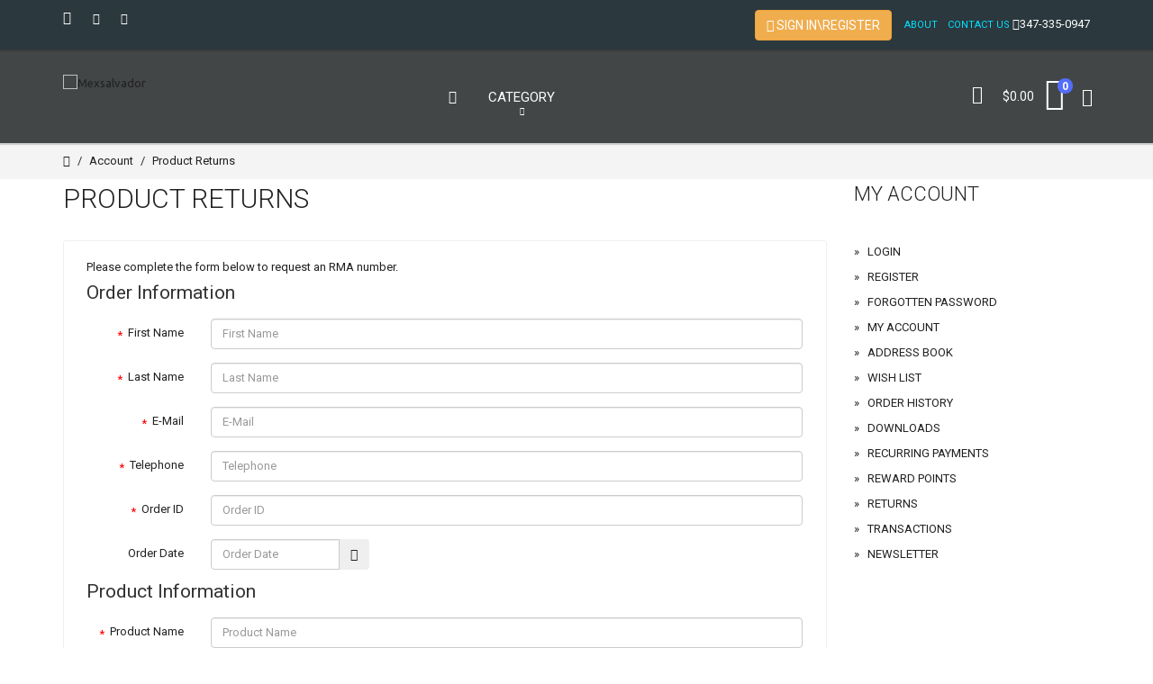

--- FILE ---
content_type: text/html; charset=utf-8
request_url: https://mexsalvador.com/index.php?route=account/return/add
body_size: 21217
content:
<!DOCTYPE html>
<html>
<head><meta http-equiv="Content-Type" content="text/html; charset=utf-8">
<!-- Basic -->

<title>Product Returns</title>
<base href="https://mexsalvador.com/" />


<!-- Mobile Specific Metas -->
<meta name="viewport" content="width=device-width, initial-scale=1.0">
<!-- Web Fonts  -->
<link href="//fonts.googleapis.com/css?family=Open+Sans:300,400,600,700,800%7CShadows+Into+Light" rel="stylesheet" type="text/css">
<!-- Icon Fonts  -->
<link rel="stylesheet" href="catalog/view/theme/welldone/font/style.css">
<link rel="stylesheet" href="catalog/view/theme/welldone/js/vendor/waves/waves.css">
<link rel="stylesheet" href="catalog/view/theme/welldone/js/vendor/slick/slick.css">
<link rel="stylesheet" href="catalog/view/theme/welldone/js/vendor/slick/slick-theme.css">
<link rel="stylesheet" href="catalog/view/theme/welldone/js/vendor/bootstrap-select/bootstrap-select.css">
<link rel="stylesheet" href="catalog/view/theme/welldone/css/style.css">
<link rel="stylesheet" href="catalog/view/theme/welldone/css/opencart.css">
<link rel="stylesheet" href="catalog/view/theme/welldone/css/style-colors.css">
<link rel="stylesheet" href="catalog/view/theme/welldone/css/style-colors-user-0.css">
<link rel="stylesheet" href="catalog/view/theme/welldone/css/toolspanel.css">
<link rel="stylesheet" href="catalog/view/theme/welldone/js/vendor/rs-plugin/css/settings.css">
<link rel="stylesheet" href="catalog/view/theme/welldone/js/vendor/magnific-popup/magnific-popup.css">
<link rel="stylesheet" href="catalog/view/javascript/font-awesome/css/font-awesome.min.css">
<link rel="stylesheet" href="catalog/view/javascript/jquery/datetimepicker/bootstrap-datetimepicker.min.css">
<link rel="stylesheet" href="catalog/view/javascript/jquery/ocmp_spin_wheel/spin_wheel.min.css">
<link rel="stylesheet" href="catalog/view/extension/quantity_per_option/css/default.product.css?v=1766071589">
<link rel="stylesheet" href="catalog/view/theme/default/stylesheet/options_in_popup.css">
<link rel="stylesheet" href="catalog/view/javascript/reviewpro/magnific-popup.css">
<link rel="stylesheet" href="catalog/view/javascript/reviewpro/star-rating.min.css">
<link rel="stylesheet" href="catalog/view/javascript/reviewpro/style.css">
<link rel="stylesheet" href="catalog/view/theme/default/stylesheet/pinpro.css?v=999">
<link rel="stylesheet" href="catalog/view/theme/default/stylesheet/pinpro.css?v=475">
<link rel="stylesheet" href="catalog/view/javascript/emailthiscart/summernote/summernote.css">
<link rel="stylesheet" href="catalog/view/javascript/advanced_popup_cart/swiper/css/swiper.min.css">
<link rel="stylesheet" href="catalog/view/theme/welldone/stylesheet/advanced_popup_cart.css?mv=2.8.1">
<script src="catalog/view/theme/welldone/js/vendor/jquery/jquery.js"></script>
<script src="catalog/view/theme/welldone/js/vendor/modernizr/modernizr.js"></script>
<script src="catalog/view/javascript/common.js"></script>
<script src="catalog/view/javascript/jquery/datetimepicker/moment.js"></script>
<script src="catalog/view/javascript/jquery/datetimepicker/bootstrap-datetimepicker.min.js"></script>
<script src="catalog/view/javascript/jquery/ocmp_spin_wheel/spin_wheel.min.js"></script>
<script src="catalog/view/javascript/jquery/ocmp_spin_wheel/jquery.fireworks.js"></script>
<script src="catalog/view/extension/quantity_per_option/js/liveopencart.quantity_per_option.js?v=1766071590"></script>
<script src="catalog/view/theme/default/js/options_in_popup.js"></script>
<script src="catalog/view/javascript/reviewpro/jquery.cookie.min.js"></script>
<script src="catalog/view/javascript/reviewpro/jquery.magnific-popup.min.js"></script>
<script src="catalog/view/javascript/reviewpro/star-rating.min.js"></script>
<script src="catalog/view/javascript/jquery/pinpro.js?v=680"></script>
<script src="catalog/view/javascript/jquery/pinpro.js?v=708"></script>
<script src="catalog/view/javascript/emailthiscart/summernote/summernote.min.js"></script>
<script src="catalog/view/javascript/advanced_popup_cart/swiper/js/swiper.jquery.min.js"></script>
<script src="catalog/view/theme/welldone/js/advanced_popup_cart.js?mv=2.8.1"></script>
<script src="catalog/view/extension/related_options/js/liveopencart.select_option_toggle.js?v=1766071589"></script>
<script src="catalog/view/extension/related_options/js/liveopencart.related_options.js?v=1766071589"></script>
<script src="catalog/view/extension/live_price/themes/welldone/welldone.js?v=1766071589"></script>
<script src="catalog/view/extension/live_price/js/liveopencart.live_price.js?v=1766071589"></script>
<link href="https://mexsalvador.com/image/catalog/demo/apple_logo.jpg" rel="icon" />
<!-- Options in Pop-up -->

<script>
document.addEventListener("DOMContentLoaded", function() {
  var options = {
    use_on_category_page: 1,
    use_on_product_page: 0,
    is_product_page: 0,
    select_first_values: 0,
    live_price_update: 1,
    replace_button: 1,
    btn_view_options: 'Buy Now',
    base_path: 'extension/module/options_in_popup',
  };
  window.oip = new OptionsInPopup(options);
});
</script>
<!-- End of Options in Pop-up -->
<!-- Advanced Popup Cart -->

<script>
document.addEventListener("DOMContentLoaded", function() {
  var apcOptions = {
    products_in_cart: [],
    open_when_added: 1,
    autoclose_delay: 0,
    replace_button: 1,
    add_to_cart_already_added: 1,
    btn_in_cart_cp: 'Added',
    btn_in_cart_pp: 'Added, Buy More?',
    base_path: 'extension/module/advanced_popup_cart',
    text_loading: 'Loading...',
    option_popup: 0,
    zone_id: '',
    shipping_method: '',
    shipping_country_url: 'extension/total/shipping/country&country_id=',
    shipping_quote_url: 'extension/total/shipping/quote',
    text_select: ' --- Please Select --- ',
    text_none: ' --- None --- ',
    button_cancel: 'Cancel',
    button_shipping: 'Apply Shipping',
    is_checkout: 0,
  };
  window.apc = new AdvancedPopupCart(apcOptions);
});
</script>

<!-- Advanced Popup Cart END -->

<!-- Custom Fonts -->
<link href='//fonts.googleapis.com/css?family=Roboto:400,300,300italic,400italic,700,700italic' rel='stylesheet' type='text/css'>
<link href='//fonts.googleapis.com/css?family=Ubuntu:300,400,500,700' rel='stylesheet' type='text/css'>
<!-- Head Libs -->
<!--[if IE]>
        <link rel="stylesheet" href="catalog/view/theme/welldone/css/ie.css">
        <![endif]-->
<!--[if lte IE 8]>
        <script src="catalog/view/theme/welldone/js/vendor/respond/respond.js"></script>
        <script src="catalog/view/theme/welldone/js/vendor/excanvas/excanvas.js"></script>
        <![endif]-->
        
			<!-- 123123 -->
							<script  type = "text/javascript" ><!--
					function poip_show_thumb(elem) {
						
						if ($(elem).attr('data-thumb') && $(elem).attr('data-image_id')) {
										
							var main_img = $('img[data-poip_id="image_'+$(elem).attr('data-image_id')+'"]');
							if (main_img.length == 0) {
								main_img = $('img[data-poip_id="'+$(elem).attr('data-image_id')+'"]');
							}
							
							var prev_img = main_img.attr('src'); // journal2 compatibility
							main_img.attr('src', $(elem).attr('data-thumb'));
							main_img.closest('a').attr('href', $(elem).attr('href'));
							
							// moment theme compatibility (second image)
							if ( main_img.parent().parent().is('div.product-thumb__primary') ) {
								main_img.parent().parent().siblings('div.product-thumb__secondary').find('a').attr('href', $(elem).attr('href'));
							}
							
							// journal2 compatibility
							if (main_img.parent().hasClass('has-second-image')) {
								main_img.parent().attr('style', main_img.parent().attr('style').replace(prev_img, $(elem).attr('data-thumb')) );
							}
							
						}
					}
				//--></script>
								
				<script  type = "text/javascript" >
		
		var poip_list_default = function() {
			this.wait_server_call = false;
			this.image_cache = {};
			this.url_get_images = 'index.php?route=module/product_option_image_pro/get_products_list_images';
			// remove mijshop parameter
			if ( this.url_get_images.indexOf('&Itemid=') != -1 ) {
				let pos = this.url_get_images.indexOf('&Itemid=');
				let str_left = this.url_get_images.substring(0, pos);
				let str_right = this.url_get_images.substring(pos+1);
				let pos_amp = str_right.indexOf('&');
				if ( pos_amp != -1 ) {
					this.url_get_images = str_left + str_right.substring(pos_amp);
				} else {
					this.url_get_images = str_left;
				}
			}
			this.init();
		};
		
		poip_list_default.prototype.init = function() {
			var this_object = this;
			
			this_object.poip_jquery_timer = setInterval( function(){
				if (typeof(jQuery) != 'undefined' && typeof(this_object.readyRun) == 'function' ) {
					clearInterval(this_object.poip_jquery_timer);
					this_object.readyRun();
				}
			},100);
			
			if ( typeof(this.custom_init) == 'function') {
				this.custom_init();
			}
			
		};
		
		poip_list_default.prototype.showThumb = function(elem) {
			var this_object = this;
			
			if ( typeof(this_object.replace_showThumb) == 'function' ) {
				return this_object.replace_showThumb(elem);
			}
			
			if ($(elem).attr('data-thumb') && $(elem).attr('data-image_id')) {
				var main_img = $('img[data-poip_id="image_'+$(elem).attr('data-image_id')+'"]');
				if (main_img.length == 0) {
					main_img = $('img[data-poip_id="'+$(elem).attr('data-image_id')+'"]');
				}
				main_img.attr('src', $(elem).attr('data-thumb'));
				main_img.closest('a').attr('href', $(elem).attr('href'));
			}
		};
		
		poip_list_default.prototype.getProductListImages = function(poip_products_ids, specific_url) {
			var this_object = this;
			
			if (!this_object.wait_server_call) {
				this_object.wait_server_call = true;
			
				var params = {products_ids: poip_products_ids};
				$.ajax({
					type: 'POST',
					url: specific_url || this_object.url_get_images,
					data: params,
					dataType: 'json',
					//dataType: 'text',
					beforeSend: function() {},
					complete: function() {},
					success: function(json, textStatus, jqXHR) {
						
						if ( json && (!json.products || !json.products.length) && json.redirect && poip_products_ids.length ) {
							this_object.wait_server_call = false;
							this_object.getProductListImages(poip_products_ids, json.redirect); // POST may be lost by redirect, recall then
							return;
						}
						if (json && typeof(json['products'])!='undefined' && json['products']) {
							this_object.showProductListImages(json);
							// move to call of function afterOptionImagesShow
							if (typeof(this_object.afterOptionImagesShowing) == 'function') {
								this_object.afterOptionImagesShowing();
							}
							this_object.wait_server_call = false; // global
						}
					},
					error: function(error) {
						console.log(error);
						this_object.wait_server_call = false; // global
					},
				});
			}
		};
		poip_list_default.prototype.getProductIdFromPOIPId = function(poip_id) {
			if ( poip_id != 'poip_img' ) {
				var parts = poip_id.split('_');
				if (parts.length) {
					return parts[parts.length-1];
				}
			}
		};
		
		poip_list_default.prototype.readyRun = function() {
			var this_object = this;
			
			$(document).ready(function(){
			
				this_object.checkProductListImages();
				setInterval( function(){ // page could be reloaded partially (using ajax by a filter extension or something like this)
					this_object.checkProductListImages();
				}, 300);	
			});
		};
		
		poip_list_default.prototype.checkProductListImages = function() {
			var this_object = this;
			
			var poip_products_ids = [];
			var images_from_cache = {};
			
			$('[data-poip_id]:not([data-poip-loaded])').each(function(){
				var poip_product_id = this_object.getProductIdFromPOIPId( $(this).attr('data-poip_id') );
				
				if ( $(this).attr('data-poip-images-wrapped') ) {
					var poip_product_option_images = JSON.parse( $(this).attr('data-poip-images-wrapped') );
					if ( poip_product_option_images && $.isArray(poip_product_option_images) && poip_product_option_images.length ) {
						this_object.showOneProductImages($(this), poip_product_option_images[0]);
						$(this).attr('data-poip-loaded', 'loaded');
						return;
					}
					
				}
				
				if ( $(this).attr('data-poip-images') ) {
					var poip_product_option_images = JSON.parse( $(this).attr('data-poip-images') );
					this_object.showOneProductImages($(this), poip_product_option_images);
					$(this).attr('data-poip-loaded', 'loaded');
				} else if ( typeof(this_object.image_cache[poip_product_id]) != 'undefined' ) {
					images_from_cache[poip_product_id] = this_object.image_cache[poip_product_id];
				} else if (poip_product_id && $.inArray(poip_product_id,poip_products_ids)==-1) {
					poip_products_ids.push(poip_product_id);
				}
				
			});
			
			if ( Object.keys(images_from_cache).length ) {
				this_object.showProductListImages(images_from_cache);
			}
			
			if (poip_products_ids.length) {
				this_object.getProductListImages(poip_products_ids);
			}
		};
		
		poip_list_default.prototype.showProductListImages = function(p_products) {
			var this_object = this;
			
			// both variants for better compatibility with old adaptation scripts
			if ( typeof(p_products['products']) != 'undefined' ) { // json
				products = p_products['products'];
			} else {
				products = p_products;
			}
		
			for (var poip_product_id in products) {
				
				var poip_data = products[poip_product_id];
				
				if ( typeof(this_object.image_cache[poip_product_id]) == 'undefined' ) {
					this_object.image_cache[poip_product_id] = poip_data;
				}
				
				$('[data-poip_id$="_'+poip_product_id+'"]:not([data-poip-loaded])').each(function(){
					if (poip_data) {
						if ( poip_data && !$.isEmptyObject(poip_data) ) {
							this_object.showOneProductImages($(this), poip_data);
						}
					}
					$(this).attr('data-poip-loaded', 'loaded'); // even if a product does not have option images
				});
			}
			
			if ( typeof(this_object.after_showProductListImages) == 'function' ) {
				this_object.after_showProductListImages( {'products': products} );
			}
			
		};
		
	</script>
	<script  type = "text/javascript" ><!--
		
		var poip_list_custom = function(){
			poip_list_default.call(this);
		}
		poip_list_custom.prototype = Object.create(poip_list_default.prototype);
		poip_list_custom.prototype.constructor = poip_list_custom;
			
		poip_list_custom.prototype.showOneProductImages = function(elem_image, poip_data) {
						
			var current_a_elem = elem_image.closest('a');
			var current_class_image_id = current_a_elem.find('img').attr('data-poip_id');
			var product_href = encodeURI( current_a_elem.attr('href') );
		
			var html = '';
		
			html+='<div data-poip_id="poip_img" style="  text-align: center; margin-top: 3px;">';
				
			for (var product_option_id in poip_data) {
				html+='';
				for (var poip_data_i in poip_data[product_option_id]) {
					var option_image = poip_data[product_option_id][poip_data_i];
					var product_option_value_id = option_image['product_option_value_id'];
					
					var title = (typeof(option_image['title'])!='undefined' && option_image['title']) ? option_image['title'] : '';
					
					html+='<a onmouseover="poip_show_thumb(this);" ';
					html+=' href="'+product_href+(product_href.indexOf('?')==-1?'?':'&amp;')+'poip_ov='+product_option_value_id+'"';
					html+=' style="display:inline-block; background-image:url(\''+option_image['icon']+'\'); width:40px; height:40px; "';
					html+=' title="'+title+'"';
					html+=' data-thumb="'+option_image['thumb']+'"';
					html+=' data-image_id="'+current_class_image_id+'">';
					html+=' ';
					//html+='<img src="'+option_image['icon']+'" alt="'+title+'">';
					html+='</a>';
				}
			}
			html+='</div>';
			
			//elem_image.after(html);
			elem_image.closest('div.product-preview').find('.product-preview__info .product-preview__info__btns').first().after(html);
		}
		
		var poip_list = new poip_list_custom();
	
	//--></script>
																<script type="text/javascript"><!--
						var liveprice_list_settings = {
							installed : 1,
							settings : {"animation":"1","multiplied_price":"1","discount_quantity":"0"},
							theme_name : 'welldone',
						}
					//--></script>
											<!-- tshirt plugin -->	
				
			<!-- end t-shirt plugin-->	
			
<!--shipping by distance -->
<script type="text/javascript" src="https://maps.googleapis.com/maps/api/js?key=AIzaSyDEY3j-5K3dUXeduvFBnoNi6lAry9Rx2hk"></script>
<!--End shipping mod -->
<script src="https://web.squarecdn.com/v1/square.js"></script></head>
<body class=" ">
<div id="loader-wrapper" >
<div id="loader"></div>
</div>
<!-- Modal Search -->
<div class="overlay overlay-scale">
  <button type="button" class="overlay-close"> ✕ </button>
  <div class="overlay__content">
    <form id="search-form" class="search-form outer" action="index.php" method="get">
      <input type="hidden" name="route" value="product/search">
      <div class="input-group input-group--wd">
        <input type="text" class="input--full" value="" placeholder="Search" name="search">
        <span class="input-group__bar"></span> </div>
      <button class="btn btn--wd text-uppercase wave waves-effect"><span class="icon icon-search"></span></button>
    </form>
  </div>
</div>
<!-- / end Modal Search -->

<!-- Modal -->
<div class="modal quick-view zoom" id="quickView"  style="opacity: 1">
  <div class="modal-dialog">
         <div class="modal-content">
        </div>
    </div>
</div>
<!-- /.modal -->

<div class="wrapper"> 
  <!-- Header section -->
  <header class="header  header--sticky">
  
  




<div class="header-line hidden-xs">
      <div class="container">

      
        <div class="pull-left">
          <div class="social-links social-links--colorize">
            <ul>
<li class="social-links__item"><a href="http://facebook.com"  target="_blank" ><i class="icon icon-facebook" ></i>&nbsp;</a></li><li class="social-links__item"><i class="icon icon-google" ></i>&nbsp;</li><li class="social-links__item"><i class="icon icon-mail" ></i>&nbsp;</li>            
            </ul>
          </div>
        </div>
  

  
        <div class="pull-right">
          <div class="user-links">
            <ul>
              <li class="quick-login user-links__item">
                  <a class="trigger_quick_login"><button class="btn btn-warning text-uppercase"><i class="fa fa-user"></i> <span class="hidden-xs hidden-sm hidden-md">Sign In\Register</span></button></a>
              </li>
              <li class="user-links__item"><span style="color:rgba(0,227,255,1)">About</span></li><li class="user-links__item"><span style="color:rgba(0,225,255,1)">Contact Us</span></li>              <i class="fa fa-phone"></i>347-335-0947            </ul>
          </div>
        </div>

</div>
</div>
    

    
    <div class="header__dropdowns-container">
    
    
      <div class="header__dropdowns">
        
<div class=" visible-xs visible-sm visible-md visible-lg header__search  header__search--to-left pull-left "> <a href="#" class="btn dropdown-toggle btn--links--dropdown header__dropdowns__button visible-xs search-open" data-toggle="modal" data-target="#searchModal"></a>
        
          <form action="index.php" method="get" class="hidden-">
            <input type="hidden" name="route" value="product/search">
            <input  type="text" style="color:#000000"class="header__search__input"  placeholder="Search" name="search" />
            <button type="submit" class="btn btn--icon header__search__button">
                <!--<span class="visible-md visible-lg icon icon-search"></span>-->
                <span style="color:#FFFFFF" class="visible-md visible-lg icon visible-xs visible-sm icon icon-search"></span></button>
          </form>
        </div>
        
        <!--// Advanced Popup Cart BEGIN-->
<div class="header__cart apc-header__cart pull-left" id="cart" style="position: relative;">
  <span class="header__cart__indicator hidden-xs" >$0.00</span>
  <div class="dropdown pull-right">
    <a href="#" onclick="apc.OpenPopupCart(); return false;" class="btn btn--links--dropdown header__cart__button header__dropdowns__button"><span style="color:#FFFFFF;"class="icon icon-bag-alt"></span><span class="badge badge--menu">0</span></a>
  </div>
</div>

        <div class="dropdown pull-right"> <a href="#" class="btn dropdown-toggle btn--links--dropdown header__dropdowns__button" data-toggle="dropdown"><span style="color:#FFFFFF" class="icon icon-dots"></span></a>
          <ul class="dropdown-menu ul-row animated fadeIn" role="menu">
	          
            
            

<li class='li-col languages languages--flag'>
  <h4>Language</h4>
<form action="https://mexsalvador.com/index.php?route=common/language/language" method="post" enctype="multipart/form-data" id="language-selector">  
  <ul>
      <li class="languages__item active"><a class="language-select choose-lng" href="en-gb" name="en-gb" ><span class="languages__item__flag flag"><img src="catalog/language/en-gb/en-gb.png" alt="English" title="English" /></span><span class="languages__item__label">English</span></a></li>    <li class="languages__item"><a class="language-select choose-lng" href="es-es" name="es-es" ><span class="languages__item__flag flag"><img src="catalog/language/es-es/es-es.png" alt="Español" title="Español" /></span><span class="languages__item__label">Español</span></a></li>  </ul>
  <input type="hidden" name="code" value="" />
  <input type="hidden" name="redirect" value="https://mexsalvador.com/index.php?route=account/return/add" />
</form>
</li>


            <li class='li-col list-user-menu'>
                        <h4>My Account</h4>		         
	   	   
              <ul>
                                  <li class="quick-login user-links__item"><a class="trigger_quick_login"><i class="fa fa-user"></i> <span class="hidden-xs hidden-sm hidden-md">Sign In\Register</span></a></li>
                                <li><a href="347-335-0947">Call 347-335-0947</a></li>
              </ul>
            </li>
          </ul>
        </div>
        
      </div>
    </div>
    
    <nav class="navbar navbar-wd" id="navbar">
      <div class="container">
        <div class="navbar-header">
          <button type="button" class="navbar-toggle" id="slide-nav"> <span class="icon-bar"></span> <span class="icon-bar"></span> <span class="icon-bar"></span> </button>
          
                    <!--  Logo  --> 
          <a class="logo" href="https://mexsalvador.com/"> 
          <img class="logo-default" src="https://mexsalvador.com/image/catalog/weblogo1.png" title="Mexsalvador" alt="Mexsalvador"/> 
          <img class="logo-transparent" src="https://mexsalvador.com/image/catalog/welldone/logo-transparent.png" title="Mexsalvador" alt="Mexsalvador"/>
          <img class="logo-mobile" src="https://mexsalvador.com/image/catalog/logo-mobile-1.png" title="Mexsalvador" alt="Mexsalvador"/> 
           </a> 
          <!-- End Logo --> 
                  </div>


<div class="pull-left search-focus-fade" id="slidemenu">
          <div class="slidemenu-close visible-xs">✕</div>
          <ul class="nav navbar-nav">
          <li><a href="index.php"  ><span class="link-name"><i class="icon icon-home" ></i>&nbsp;</span></a></li>
<li class="menu-large"><a href="#"  class="dropdown-toggle" ><span class="link-name">Category</span><span class="caret caret--dots"></span></a>
<div class="dropdown-menu megamenu animated fadeIn"><div class="container"><ul class="megamenu__columns">
<li class="megamenu__columns__top-block text-uppercase"><ul><li><span class="icon icon-star-fill icon--lg" ></span>&nbsp;<a href="#" class="mega-menu-column-links">Selected Best Mexican food</a></li><li><span class="icon icon-write icon--lg" ></span>&nbsp;<a href="#" class="mega-menu-column-links">Traditional Salvadoran food</a></li></ul></li><li class="level-menu level1"><ul><li class="title"><a href="catering"  >Catering</a></li>
<li class="level2"><a href="catering-main-entree"  >Main Entree</a></li>
</ul></li><li class="level-menu level1"><ul><li class="title"><a href="burritos"  >Burritos</a></li>
</ul></li><li class="level-menu level1"><ul><li class="title"><a href="appetizers"  >Appetizers</a></li>
</ul></li><li class="level-menu level1"><ul><li class="title"><a href="tostadas"  >Tostadas<span class="badge badge--squared">NEW</span></a></li>
</ul></li><li class="level-menu level1"><ul><li class="title"><a href="quesadillas"  >Quesadillas</a></li>
</ul></li><li class="level-menu level1"><ul><li class="title"><a href="nachos"  >Nachos</a></li>
</ul></li><li class="level-menu level1"><ul><li class="title"><a href="tamales"  >Tamales</a></li>
</ul></li><li class="level-menu level1"><ul><li class="title"><a href="main-entrees"  >Main Entrees</a></li>
</ul></li><li class="level-menu level1"><ul><li class="title"><a href="pupusas"  >Pupusas<span class="badge badge--squared" style="color:rgba(255,255,255,1);background-color:rgba(239,73,139,1);">hot sale</span></a></li>
</ul></li><li class="level-menu level1"><ul><li class="title"><a href="family-combo"  >Family Combo</a></li>
</ul></li><li class="level-menu level1"><ul><li class="title"><a href="soups"  >Soups</a></li>
</ul></li><li class="level-menu level1"><ul><li class="title"><a href="tacos"  >Tacos</a></li>
</ul></li><li class="level-menu level1"><ul><li class="title"><a href="mexican-tortas"  >Mexican Tortas</a></li>
</ul></li><li class="level-menu level1"><ul><li class="title"><a href="sandwiches"  >Sandwiches</a></li>
</ul></li><li class="level-menu level1"><ul><li class="title"><a href="side-dishes"  >Side Dishes</a></li>
</ul></li><li class="level-menu level1"><ul><li class="title"><a href="home-made-drinks"  >Home Made Drinks</a></li>
</ul></li><li class="level-menu level1"><ul><li class="title"><a href="bottle-drinks"  >Bottle Drinks</a></li>
</ul></li><li class="level-menu level1"><ul><li class="title"><a href="canned-drinks"  >Canned Drinks</a></li>
</ul></li><li class="level-menu level1"><ul><li class="title"><a href="hot-drinks"  >Hot Drinks</a></li>
</ul></li><li class="level-menu level1"><ul><li class="title"><a href="desserts"  >Desserts</a></li>
</ul></li><li class="megamenu__columns__bottom-block text-uppercase"><ul><li><span class="icon icon-truck icon--lg" ></span>&nbsp;<a href="#" class="mega-menu-column-links">Free Delivery on all orders</a></li><li><span class="icon icon-shop-label icon--lg" ></span>&nbsp;<a href="#" class="mega-menu-column-links">UP TO 70% OFF DISCOUNT SPIN WHEEL </a></li></ul></li><li class="megamenu__columns__side-image"><img src="https://mexsalvador.com/image/catalog/Coffee.png" alt=""> </li></ul></div></div></li>
          </ul>
        </div>
        
               
      </div>
    </nav>
  </header>  
    
  <div id="pageContent" class="page-content" >
 <!--minimum product by category-->
 <style>.modal-dialog {
    vertical-align: top !important;
}</style>
  <div id="stockalertmodal" class="modal" role="dialog" tabindex="-1">
      <div class="modal-dialog modal-md" style="margin-top: 20px;">
        <div class="modal-content" style="padding:0px !important">
          <div class="modal-header" style="min-height: 60.43px !important">
            <div class="col-xs-12 col-sm-12"><h2 class="modal-title" style="padding:0px !important">Stock Alert</h2>
           </div>
          </div>
         
          <div class="form-group">
          <div style="padding-left:30px; padding-right:20px" id="stockalertmodalmessage"></div>
          </div>   
         
        </div>
      </div>
    </div>
      <script>
      $(".btn-checkout").on("click", function() {
   $.ajax({
    url: 'index.php?route=checkout/cart/validateCategoryLimits',
    type: 'POST',
    dataType: 'json',
    success: function (json) {
      
      if (json.alert) {
    // Set modal message
    $('#stockalertmodalmessage').html(json.alert);

    // Close any existing Magnific Popup
    $.magnificPopup.close();

    // Wait for Magnific Popup to close before showing Bootstrap modal
    setTimeout(function () {
    $('#stockalertmodalmessage').html(json.alert);

    // Ensure any existing modals (like Magnific Popup) are fully closed first
    $.magnificPopup.close();

    // ✅ Remove leftover backdrop ONLY before showing modal, if needed
    $('.modal-backdrop').remove();
    $('body').removeClass('modal-open');

    // ✅ Now show Bootstrap modal – it will add backdrop automatically
    $('#stockalertmodal').modal({
        backdrop: true,  // show the backdrop
        keyboard: true,  // allow ESC key to close
        show: true       // show it immediately
    });
}, 300);
 // short delay ensures clean transition

} else {
    // No alert – redirect to checkout
    window.location.href = 'index.php?route=checkout/checkout';
}

    },
    error: function (error) {
      console.log(error);
    }
  });
});
  </script>
 <!--end mod --><section class="breadcrumbs  hidden-xs">
<div class="container">
  <ol class="breadcrumb breadcrumb--wd pull-left">
        <li><a href="https://mexsalvador.com/"><i class="fa fa-home"></i></a></li>
        <li><a href="https://mexsalvador.com/index.php?route=account/account">Account</a></li>
        <li><a href="https://mexsalvador.com/index.php?route=account/return/add">Product Returns</a></li>
      </ol>
</div>  
</section>

  <div id="ocmp_spin_wheel">
	<div class="ocmp-full-container" style=" height: 100%; position: fixed; left: 0px; bottom: 0px; top: 0px; z-index: 100000;  display: none;">
		<div class="full-background"></div>
		<div class="ocmp_spin_content">
		    <br>
		    <div class="text-right close_popup">
		        <button class="btn btn-block btn-lg">
		        <span style="font-size:25px;">If Don't Want to play this game. Click to close</span>
		        </button>
		        </div>
			<div class="ocmp_form_info">
				<div class="ocmp_offer_description" style="color:#ffffff">
					<div class="spin-description">
						<div class="ocmp-title">New Game To Instantly Win Big Discounts Today</div>
						<div class="ocmp-sub-title">
							<span>Any discount price will automatically Apply to checkout page. Are you ready to Win?</span>
						</div>
													<ul class="ocmp-note">	
															<li>Complete the form to validate that you're a human. If you win,</li>
															<li>Coupon Discount will apply to cart or checkout when you spent $15 and up and is valid for 1 day only!</li>
								
							</ul>	
							
					</div>	
					<div class="success-description" style="display:none;">
					</div>		
					<div class="spin-form">
						<div class="ocmp-input">	
							<div class="ocmp-col-2 left">
								<input type="text" name="firstname" data-type="" placeholder="Firstname" class="form-control">
							</div>
							<div class="ocmp-col-2 right">		
								<input type="text" name="lastname" data-type="" placeholder="Lastname" class="form-control">
							</div>	
						</div>
						<div class="ocmp-email">		
							<input type="text" name="email" placeholder="Please enter email" class="form-control"><br>
						</div>
						<div class="ocmp-button">	
							<button class="btn btn-block btn-lg" id="btn-spin-wheel">CLICK AND TRY YOUR LUCK</button>
						</div>
						<!--
						<div class="ocmp-text-noluck text-right">	
							<span class="close_popup">If Don't Want to play this game. Click to close</span>
						</div>
						-->
					</div>
				
				</div>
			</div>
			<!--
			<div class="ocmp_spinner_preview">
				<div class="ocmp_spinners">
					<div class="ocmp_spinner">
																			<span class="wheel-offers offer-1" style="transform: rotate(-0deg) translate(10px, -50%);">10% Discount</span>
																				<span class="wheel-offers offer-2" style="transform: rotate(-30deg) translate(10px, -50%);">$1 OFF</span>
																				<span class="wheel-offers offer-3" style="transform: rotate(-60deg) translate(10px, -50%);">15% OFF</span>
																				<span class="wheel-offers offer-4" style="transform: rotate(-90deg) translate(10px, -50%);">45% OFF</span>
																				<span class="wheel-offers offer-5" style="transform: rotate(-120deg) translate(10px, -50%);">Opps! no luck today</span>
																				<span class="wheel-offers offer-6" style="transform: rotate(-150deg) translate(10px, -50%);">$5 OFF</span>
																				<span class="wheel-offers offer-7" style="transform: rotate(-180deg) translate(10px, -50%);">100% JACKPOT</span>
																				<span class="wheel-offers offer-8" style="transform: rotate(-210deg) translate(10px, -50%);">$2 OFF </span>
																				<span class="wheel-offers offer-9" style="transform: rotate(-240deg) translate(10px, -50%);">80% OFF</span>
																				<span class="wheel-offers offer-10" style="transform: rotate(-270deg) translate(10px, -50%);">$4 OFF</span>
																				<span class="wheel-offers offer-11" style="transform: rotate(-300deg) translate(10px, -50%);">$3 OFF</span>
																				<span class="wheel-offers offer-12" style="transform: rotate(-330deg) translate(10px, -50%);">15% OFF</span>
														
					</div>
					<img class="spin-arrow" src="catalog/view/javascript/jquery/ocmp_spin_wheel/image/spin_arrow.svg" />
				</div>	
			</div>
			-->
			<div class="ocmp_spinner_preview">
				<div class="ocmp_spinners">
					<div class="ocmp_spinner">
																			<span id="btn-spin-wheel" class="wheel-offers offer-1" style="background-color:transparent !important; transform: rotate(-0deg) translate(10px, -50%);">10% Discount</span>
																				<span id="btn-spin-wheel" class="wheel-offers offer-2" style="background-color:transparent !important; transform: rotate(-30deg) translate(10px, -50%);">$1 OFF</span>
																				<span id="btn-spin-wheel" class="wheel-offers offer-3" style="background-color:transparent !important; transform: rotate(-60deg) translate(10px, -50%);">15% OFF</span>
																				<span id="btn-spin-wheel" class="wheel-offers offer-4" style="background-color:transparent !important; transform: rotate(-90deg) translate(10px, -50%);">45% OFF</span>
																				<span id="btn-spin-wheel" class="wheel-offers offer-5" style="background-color:transparent !important; transform: rotate(-120deg) translate(10px, -50%);">Opps! no luck today</span>
																				<span id="btn-spin-wheel" class="wheel-offers offer-6" style="background-color:transparent !important; transform: rotate(-150deg) translate(10px, -50%);">$5 OFF</span>
																				<span id="btn-spin-wheel" class="wheel-offers offer-7" style="background-color:transparent !important; transform: rotate(-180deg) translate(10px, -50%);">100% JACKPOT</span>
																				<span id="btn-spin-wheel" class="wheel-offers offer-8" style="background-color:transparent !important; transform: rotate(-210deg) translate(10px, -50%);">$2 OFF </span>
																				<span id="btn-spin-wheel" class="wheel-offers offer-9" style="background-color:transparent !important; transform: rotate(-240deg) translate(10px, -50%);">80% OFF</span>
																				<span id="btn-spin-wheel" class="wheel-offers offer-10" style="background-color:transparent !important; transform: rotate(-270deg) translate(10px, -50%);">$4 OFF</span>
																				<span id="btn-spin-wheel" class="wheel-offers offer-11" style="background-color:transparent !important; transform: rotate(-300deg) translate(10px, -50%);">$3 OFF</span>
																				<span id="btn-spin-wheel" class="wheel-offers offer-12" style="background-color:transparent !important; transform: rotate(-330deg) translate(10px, -50%);">15% OFF</span>
														
					</div>
					<img class="spin-arrow" src="catalog/view/javascript/jquery/ocmp_spin_wheel/image/spin_arrow.svg" />
				</div>	
			</div>
		</div>		
	</div>
</div>
<script type="text/javascript">
	var data_status = true;
	var ocmp_wheel_color = "#d003a3";
	var onRotateURL = "index.php?route=extension/module/spin_wheel/save";
	var emailExist = "index.php?route=extension/module/spin_wheel/emailExist";
	var emailSend = "index.php?route=extension/module/spin_wheel/sendMail";
	
    var disable_popup = "0";
    var WheelHexCode = "#d003a3";
	var close_icon = "1";
	
	var when_to_display = "2";
	var spin_display_popup = "60";
	var spin_scroll_popup = "";
	var display_interval = "1";	
	var fireworks_status = "1";
	var sound_status = "1";
	var display_coupon = "3";
    var spinwheel_base_url = "catalog/view/javascript/jquery/ocmp_spin_wheel/image/wheel_preview";
	var send_mail = "Discount Code has been sent to your email!";
	var btn_continue = "Continue Shopping";
	//Error
	var errors = {"firstname":"Firstname must be 3 characters!","lastname":"Lastname must be 3 characters!","email_invalid":"Please enter a valid Email!","email_empty":"Please enter Email!","email_exist":"This email has been used already.!"};

	</script>
<style>
#ocmp_spin_wheel .ocmp_spin_content{
			background: #2b5dff;
		
}
#btn-spin-wheel, #btn-continue{
	color: #ffffff;
	background: #04b62f;
}
.ocmp_spinner .wheel-offers{ color : #ffffff;
}
.ocmp-text-noluck span{ color : #def22f;}
	</style>
<section class="content ">
<div class="container">
    <div class="row">                <div id="content" class="col-md-9 ">
      <h2 class="text-uppercase">Product Returns</h2>
      <div class="card card--padding">
      <p>Please complete the form below to request an RMA number.</p>
      <form action="https://mexsalvador.com/index.php?route=account/return/add" method="post" enctype="multipart/form-data" class="form-horizontal">
        <fieldset>
          <legend>Order Information</legend>
          <div class="form-group required">
            <label class="col-sm-2 control-label" for="input-firstname">First Name</label>
            <div class="col-sm-10">
              <input type="text" name="firstname" value="" placeholder="First Name" id="input-firstname" class="form-control" />
                          </div>
          </div>
          <div class="form-group required">
            <label class="col-sm-2 control-label" for="input-lastname">Last Name</label>
            <div class="col-sm-10">
              <input type="text" name="lastname" value="" placeholder="Last Name" id="input-lastname" class="form-control" />
                          </div>
          </div>
          <div class="form-group required">
            <label class="col-sm-2 control-label" for="input-email">E-Mail</label>
            <div class="col-sm-10">
              <input type="text" name="email" value="" placeholder="E-Mail" id="input-email" class="form-control" />
                          </div>
          </div>
          <div class="form-group required">
            <label class="col-sm-2 control-label" for="input-telephone">Telephone</label>
            <div class="col-sm-10">
              <input type="text" name="telephone" value="" placeholder="Telephone" id="input-telephone" class="form-control" />
                          </div>
          </div>
          <div class="form-group required">
            <label class="col-sm-2 control-label" for="input-order-id">Order ID</label>
            <div class="col-sm-10">
              <input type="text" name="order_id" value="" placeholder="Order ID" id="input-order-id" class="form-control" />
                          </div>
          </div>
          <div class="form-group">
            <label class="col-sm-2 control-label" for="input-date-ordered">Order Date</label>
            <div class="col-sm-3">
              <div class="input-group date"><input type="text" name="date_ordered" value="" placeholder="Order Date" data-date-format="YYYY-MM-DD" id="input-date-ordered" class="form-control" /><span class="input-group-btn">
                <button type="button" class="btn"><i class="fa fa-calendar"></i></button>
                </span></div>
            </div>
          </div>
        </fieldset>
        <fieldset>
          <legend>Product Information</legend>
          <div class="form-group required">
            <label class="col-sm-2 control-label" for="input-product">Product Name</label>
            <div class="col-sm-10">
              <input type="text" name="product" value="" placeholder="Product Name" id="input-product" class="form-control" />
                          </div>
          </div>
          <div class="form-group required">
            <label class="col-sm-2 control-label" for="input-model">Product Code</label>
            <div class="col-sm-10">
              <input type="text" name="model" value="" placeholder="Product Code" id="input-model" class="form-control" />
                          </div>
          </div>
          <div class="form-group">
            <label class="col-sm-2 control-label" for="input-quantity">Quantity</label>
            <div class="col-sm-10">
              <input type="text" name="quantity" value="1" placeholder="Quantity" id="input-quantity" class="form-control" />
            </div>
          </div>
          <div class="form-group required">
            <label class="col-sm-2 control-label">Reason for Return</label>
            <div class="col-sm-10">
                                          <div class="radio">
                <label>
                  <input type="radio" name="return_reason_id" value="1" />
                  <span class="outer"><span class="inner"></span></span>
                  Dead On Arrival</label>
              </div>
                                                        <div class="radio">
                <label>
                  <input type="radio" name="return_reason_id" value="4" />
                  <span class="outer"><span class="inner"></span></span>
                  Faulty, please supply details</label>
              </div>
                                                        <div class="radio">
                <label>
                  <input type="radio" name="return_reason_id" value="3" />
                  <span class="outer"><span class="inner"></span></span>
                  Order Error</label>
              </div>
                                                        <div class="radio">
                <label>
                  <input type="radio" name="return_reason_id" value="5" />
                  <span class="outer"><span class="inner"></span></span>
                  Other, please supply details</label>
              </div>
                                                        <div class="radio">
                <label>
                  <input type="radio" name="return_reason_id" value="2" />
                  <span class="outer"><span class="inner"></span></span>
                  Received Wrong Item</label>
              </div>
                                                      </div>
          </div>
          <div class="form-group required">
            <label class="col-sm-2 control-label">Product is opened</label>
            <div class="col-sm-10">
              <label class="radio-inline">
                                <input type="radio" name="opened" value="1" />
                                Yes</label>
              <label class="radio-inline">
                                <input type="radio" name="opened" value="0" checked="checked" />
                                No</label>
            </div>
          </div>
          <div class="form-group">
            <label class="col-sm-2 control-label" for="input-comment">Faulty or other details</label>
            <div class="col-sm-10">
              <textarea name="comment" rows="10" placeholder="Faulty or other details" id="input-comment" class="form-control"></textarea>
            </div>
          </div>
                  </fieldset>
                <div class="buttons clearfix">
          <div class="pull-left"><a href="https://mexsalvador.com/index.php?route=account/account" class="btn btn-danger">Back</a></div>
          <div class="pull-right">I have read and agree to the <a href="https://mexsalvador.com/index.php?route=information/information/agree&amp;information_id=6" class="agree"><b>Returns Policy</b></a>                        <input type="checkbox" name="agree" value="1" />
                        <input type="submit" value="Submit" class="btn btn--wd text-uppercase" />
          </div>
        </div>
              </form>
    </div>  
      </div>
    <div class="col-md-3 ">
    <div>
<h4 class="text-uppercase">My Account</h4>
<ul class="account-list">
    <li><a href="https://mexsalvador.com/index.php?route=account/login" class="list-group-item">Login</a></li> 
  <li><a href="https://mexsalvador.com/index.php?route=account/register" class="list-group-item">Register</a></li> 
  <li><a href="https://mexsalvador.com/index.php?route=account/forgotten" class="list-group-item">Forgotten Password</a></li>
    <li><a href="https://mexsalvador.com/index.php?route=account/account" class="list-group-item">My Account</a></li>
    <li><a href="https://mexsalvador.com/index.php?route=account/address" class="list-group-item">Address Book</a></li> 
  <li><a href="https://mexsalvador.com/index.php?route=account/wishlist" class="list-group-item">Wish List</a></li> 
  <li><a href="https://mexsalvador.com/index.php?route=account/order" class="list-group-item">Order History</a></li> 
  <li><a href="https://mexsalvador.com/index.php?route=account/download" class="list-group-item">Downloads</a></li>
  <li><a href="https://mexsalvador.com/index.php?route=account/recurring" class="list-group-item">Recurring payments</a></li> 
  <li><a href="https://mexsalvador.com/index.php?route=account/reward" class="list-group-item">Reward Points</a></li> 
  <li><a href="https://mexsalvador.com/index.php?route=account/return" class="list-group-item">Returns</a></li> 
  <li><a href="https://mexsalvador.com/index.php?route=account/transaction" class="list-group-item">Transactions</a></li> 
  <li><a href="https://mexsalvador.com/index.php?route=account/newsletter" class="list-group-item">Newsletter</a></li>
  </ul>  
</div>
<div class="divider divider--sm"></div>  </div>
</div>
</div>
</section>
<script type="text/javascript"><!--
$('.date').datetimepicker({
	pickTime: false
});
//--></script>

</div>
<footer class="footer">
    

<div class="footer__links hidden-xs">
  <div class="container">
    <div class="row">
    <div class="col-sm-6">
      <div class="h-links-list">
        <ul>
          <li class=""><a href="#"  >SiteMap</a></li><li class="">Search Terms</li><li class="">Orders and Retrurns</li><li class="">Contact US</li><li class="">RSS</li>        </ul>
      </div>
    </div>

    <div class="col-sm-6">
        <div class="h-links-list text-right">
          <ul>
            <li class="">About Us</li><li class="">Customer Service</li>          </ul>
        </div>
      </div>

  </div>
 </div>
</div>


    <div class="footer__column-links">
     <div class="back-to-top"> <a href="#top" class="btn btn--round btn--round--lg"><span class="icon-arrow-up"></span></a></div>
      <div class="container">
        <div class="row"><div class="col-md-3 hidden-xs hidden-sm"><h5 class="title text-uppercase mobile-collapse__title">My Account</h5><div class="v-links-list mobile-collapse__content"><ul><li><a href="https://mexsalvador.com/index.php?route=account/account">My Account</a></li><li><a href="https://mexsalvador.com/index.php?route=account/order">Order History</a></li><li><a href="https://mexsalvador.com/index.php?route=account/wishlist">Wish List</a></li><li><a href="https://mexsalvador.com/index.php?route=account/newsletter">Newsletter</a></li></ul></div></div><div class="col-sm-3 col-md-2 mobile-collapse"><h5 class="title text-uppercase mobile-collapse__title">Information</h5><div class="v-links-list mobile-collapse__content"><ul><li><a href="https://mexsalvador.com/Mexsalvador-Food-Menu">Mexsalvador Food Menu</a></li><li><a href="https://mexsalvador.com/about_us">About Us</a></li><li><a href="https://mexsalvador.com/returns-policy">Returns Policy</a></li><li><a href="https://mexsalvador.com/privacy">Privacy Policy</a></li><li><a href="https://mexsalvador.com/terms">Payments And Refunds</a></li><li><a href="https://mexsalvador.com/index.php?route=information/information&amp;information_id=7">Shipping Policy</a></li><li><a href="https://mexsalvador.com/index.php?route=information/information&amp;information_id=8">Terms &amp; Conditions</a></li></ul></div></div><div class="col-sm-3 col-md-2 mobile-collapse"><h5 class="title text-uppercase mobile-collapse__title">Customer Service</h5><div class="v-links-list mobile-collapse__content"><ul><li><a href="https://mexsalvador.com/index.php?route=information/contact">Contact Us</a></li><li><a href="https://mexsalvador.com/index.php?route=information/sitemap">Site Map</a></li></ul></div></div><div class="col-sm-3 col-md-2 mobile-collapse"><h5 class="title text-uppercase mobile-collapse__title">Extras</h5><div class="v-links-list mobile-collapse__content"><ul><li><a href="https://mexsalvador.com/index.php?route=product/manufacturer">Brands</a></li><li><a href="https://mexsalvador.com/index.php?route=account/voucher">Gift Certificates</a></li><li><a href="https://mexsalvador.com/index.php?route=affiliate/account">Affiliates</a></li><li><a href="https://mexsalvador.com/index.php?route=product/special">Specials</a></li></ul></div></div><div class="col-sm-3 col-md-3 mobile-collapse mobile-collapse--last"><h5 class="title text-uppercase mobile-collapse__title">Store Info</h5><div class="v-links-list mobile-collapse__content"><ul><li>Mexsalvador</li><li>722 5th Ave, Brooklyn NY</li><li>347-335-0947</li><li>sales@mexsalvador.com</li></ul></div></div></div></div></div>    
    
    <div class="footer__subscribe">
      <div class="container">
        <div class="row">
          <div class="col-sm-7 col-md-6">
                      
          </div>
          <div class="col-sm-5 col-md-6">
            
<div class="social-links social-links--colorize social-links--large">
  <ul>
    <li class="social-links__item"><a href="#"  ><i class="icon icon-facebook" ></i>&nbsp;</a></li><li class="social-links__item"><a href="#"  ><i class="icon icon-mail" ></i>&nbsp;</a></li>  
  </ul>
</div>
          </div>
        </div>
      </div>
    </div>
    
    <div class="footer__bottom">      
      <div class="container">
      
        <div class="pull-left text-uppercase"> © <span id="currentYear"></span> -- <a href="https://mexsalvador.com/">Mexsalvador</a>. All Rights Reserved.
        </div>
        
        <div class="pull-left text-center"><p><br></p></div>
        
        <div class="pull-right text-right text-uppercase"><p><br></p>        </div>
          
      </div>
</div>
<script>
    document.getElementById("currentYear").innerHTML = new Date().getFullYear();
</script>
  </footer>
</div>
<script src="catalog/view/theme/welldone/js/vendor/bootstrap/bootstrap.min.js"></script>
<script src="catalog/view/theme/welldone/js/vendor/waves/waves.min.js"></script>
<script src="catalog/view/theme/welldone/js/vendor/slick/slick.min.js"></script>
<script src="catalog/view/theme/welldone/js/vendor/bootstrap-select/bootstrap-select.min.js"></script>
<script src="catalog/view/theme/welldone/js/vendor/parallax/jquery.parallax-1.1.3.js"></script>
<script src="catalog/view/theme/welldone/js/vendor/waypoints/jquery.waypoints.min.js"></script>
<script src="catalog/view/theme/welldone/js/vendor/waypoints/sticky.min.js"></script>
<script src="catalog/view/theme/welldone/js/vendor/doubletaptogo/doubletaptogo.js"></script>
<script src="catalog/view/theme/welldone/js/vendor/imagesloaded/imagesloaded.pkgd.min.js"></script>
<script src="catalog/view/theme/welldone/js/vendor/countdown/jquery.plugin.min.js"></script>
<script src="catalog/view/theme/welldone/js/vendor/countdown/jquery.countdown.min.js"></script>
<script src="catalog/view/theme/welldone/js/custom.js"></script>
<script src="catalog/view/theme/welldone/js/welldone.js"></script>
<script src="catalog/view/theme/welldone/js/vendor/rs-plugin/js/jquery.themepunch.tools.min.js"></script>
<script src="catalog/view/theme/welldone/js/vendor/rs-plugin/js/jquery.themepunch.revolution.min.js"></script>
<script src="catalog/view/theme/welldone/js/vendor/elevatezoom/jquery.elevatezoom.js"></script>
<script src="catalog/view/theme/welldone/js/jquery.scrollTo.min.js"></script>
<script src="catalog/view/theme/welldone/js/vendor/magnific-popup/jquery.magnific-popup.min.js"></script>
<script src="catalog/view/theme/welldone/js/vendor/isotope/isotope.pkgd.min.js"></script>
<script src="catalog/view/theme/welldone/js/jquery.cookie.js"></script>
<script src="catalog/view/theme/welldone/js/vendor/hammer/hammer.min.js"></script>
<script src="catalog/view/theme/welldone/js/landing-banners.js"></script>
<script src="catalog/view/theme/welldone/js/vendor/mousewheel/jquery.mousewheel.min.js"></script>

<!-- SLIDER REVOLUTION 4.x SCRIPTS  --> 
<div class="modal fade bs-example-modal-sm" role="dialog" id="notificationDialog">
  <div class="modal-dialog modal-sm">
    <div class="modal-content">
      <button type="button" class="close icon-clear" data-dismiss="modal"></button>
      <div class="text-center">
        <div class="divider divider--xs"></div>
        <div class="loading">
          <div class="divider divider--sm"></div>
          <div class="loader">
            <div class="bar"></div>
            <div class="bar"></div>
            <div class="bar"></div>
            <div class="bar"></div>
            <div class="bar"></div>
          </div>
        </div>
        <p class="success"></p>
        <div class="divider divider--xs"> </div>
      </div>
    </div>
  </div>
</div>
<link href="catalog/view/theme/welldone/stylesheet/quick_login.css" rel="stylesheet" />
<script src="catalog/view/javascript/login/quick_login.js" type="text/javascript"></script>
<script src="catalog/view/javascript/login/velocity.min.js" type="text/javascript"></script>
<script src="catalog/view/javascript/login/velocity.ui.min.js" type="text/javascript"></script>
<div id="modal-quicksignup" class="modal" data-easein="flipYIn" tabindex="-1" role="dialog" aria-labelledby="myModalLabel" aria-hidden="true" style="display: none;">
	<div class="modal-dialog" style="opacity: 1; display: block; transform: translateY(0px) translateX(0px);">
		<div class="modal-content">
			<div class="modal-body">
				
				<!-- Model Close Button Start -->
								<button type="button" class="close" data-dismiss="modal" aria-hidden="true">&times;</button>
								<!-- Model Close Button End -->
				
				<!-- Logo Start -->
				<div class="logos">
					<div class="row">
						<div class="col-xs-6 col-xs-offset-3 text-center">
							<div class="logo">
																<a href="https://mexsalvador.com/">
									<img src="https://mexsalvador.com/image/catalog/MexSalvador-web4.png" title="Mexsalvador" alt="Mexsalvador" class="img-responsive center-block" />
								</a>
															</div>
						</div>
					</div>
									</div>
				<!-- Logo End -->
				
				<!-- Input Fields Start -->
				<div class="row">
				<div class="col-sm-12 quick_forms">
					
					<div>
						
						<!-- Registration Form Start -->
						<div class="common-content register-content">
							<div class="customer-heading text-center">
								<h2>Register Account</h2>
								<input type="hidden" name="register_route" value="account/return/add"/>
							</div>
							<div class="register-div">
								<div class="row">
																																													<div class="col-sm-6">
										<div class="form-group">
											<input type="text" name="firstname" value="" placeholder="First Name...*" class="form-control" />
										</div>
									</div>
																		
																																																																																																																																																																																				
																																				<div class="col-sm-6">	
										<div class="form-group">
											<input type="text" name="email" value="" placeholder="E-Mail Address...*" class="form-control" />
										</div>
									</div>
																																																																																																																																																																		
																											<div class="col-sm-6">	
										<div class="form-group">
											<input type="text" name="telephone" value="" placeholder="Telephone...*" class="form-control" />
										</div>
									</div>
																																																																																																																																																																											
																																																															<div class="col-sm-6">	
										<div class="form-group">
											<input type="text" name="address_1" value="" placeholder="Address 1...*" class="form-control" />
										</div>
									</div>
																																																																																																																																							
																																																																																	<div class="col-sm-6">	
										<div class="form-group">
											<input type="text" name="city" value="" placeholder="City...*" class="form-control" />
										</div>
									</div>
																																																																																																																					
																																																																																																												<div class="col-sm-6">
										<div class="form-group required">
											<select name="zone_id" id="input-zone" class="form-control">
												<option value=""> --- Please Select --- </option>
																								<option value="3613">Alabama</option>
																								<option value="3614">Alaska</option>
																								<option value="3615">American Samoa</option>
																								<option value="3616">Arizona</option>
																								<option value="3617">Arkansas</option>
																								<option value="3618">Armed Forces Africa</option>
																								<option value="3619">Armed Forces Americas</option>
																								<option value="3620">Armed Forces Canada</option>
																								<option value="3621">Armed Forces Europe</option>
																								<option value="3622">Armed Forces Middle East</option>
																								<option value="3623">Armed Forces Pacific</option>
																								<option value="3624">California</option>
																								<option value="3625">Colorado</option>
																								<option value="3626">Connecticut</option>
																								<option value="3627">Delaware</option>
																								<option value="3628">District of Columbia</option>
																								<option value="3629">Federated States Of Micronesia</option>
																								<option value="3630">Florida</option>
																								<option value="3631">Georgia</option>
																								<option value="3632">Guam</option>
																								<option value="3633">Hawaii</option>
																								<option value="3634">Idaho</option>
																								<option value="3635">Illinois</option>
																								<option value="3636">Indiana</option>
																								<option value="3637">Iowa</option>
																								<option value="3638">Kansas</option>
																								<option value="3639">Kentucky</option>
																								<option value="3640">Louisiana</option>
																								<option value="3641">Maine</option>
																								<option value="3642">Marshall Islands</option>
																								<option value="3643">Maryland</option>
																								<option value="3644">Massachusetts</option>
																								<option value="3645">Michigan</option>
																								<option value="3646">Minnesota</option>
																								<option value="3647">Mississippi</option>
																								<option value="3648">Missouri</option>
																								<option value="3649">Montana</option>
																								<option value="3650">Nebraska</option>
																								<option value="3651">Nevada</option>
																								<option value="3652">New Hampshire</option>
																								<option value="3653">New Jersey</option>
																								<option value="3654">New Mexico</option>
																								<option value="3655">New York</option>
																								<option value="3656">North Carolina</option>
																								<option value="3657">North Dakota</option>
																								<option value="3658">Northern Mariana Islands</option>
																								<option value="3659">Ohio</option>
																								<option value="3660">Oklahoma</option>
																								<option value="3661">Oregon</option>
																								<option value="3662">Palau</option>
																								<option value="3663">Pennsylvania</option>
																								<option value="3664">Puerto Rico</option>
																								<option value="3665">Rhode Island</option>
																								<option value="3666">South Carolina</option>
																								<option value="3667">South Dakota</option>
																								<option value="3668">Tennessee</option>
																								<option value="3669">Texas</option>
																								<option value="3670">Utah</option>
																								<option value="3671">Vermont</option>
																								<option value="3672">Virgin Islands</option>
																								<option value="3673">Virginia</option>
																								<option value="3674">Washington</option>
																								<option value="3675">West Virginia</option>
																								<option value="3676">Wisconsin</option>
																								<option value="3677">Wyoming</option>
												 
											</select>
										</div>
									</div>
																																																																																										
																																																																																										<div class="col-sm-6">
										<div class="form-group">
											<input type="text" name="postcode" value="" placeholder="Postcode...*" class="form-control" />
										</div>
									</div>
																																																																																																												
																																																																																																																					<div class="col-sm-6">	
										<div class="form-group">
											<input type="password" name="password" value="" placeholder="Password...*" class="form-control" />
										</div>
									</div>
																																																																																	
																																																																																																			<div class="col-sm-6">
										<div class="form-group required">
											<select name="country_id" id="input-country" class="form-control">
												<option value=""> --- Please Select --- </option>
																																				<option value="223" selected="selected">United States</option>
																																			</select>
										</div>
									</div>
																																																																							</div>
								<div class="row">
									<div class="col-sm-12">
										<div>
											<button type="button" class="btn btn-primary" style="width:100%" id="button-create-account">Submit</button>
										</div>
									</div>
								</div>
																<div class="row">
									<div class="col-sm-12 already_account text-center">
										Returning Customer ? <a class="click-herf" rel="login-content"> Login </a>
									</div>
								</div>
															</div>
						</div>
						<!-- Registration Form End -->
						
						<!-- Login Form Start -->
						<div class="common-content login-content hide">
							<div class="login-heading text-center">
								<h2>Login</h2>
								<input type="hidden" name="login_route" value="account/return/add"/>
							</div>
							<div class="login-div">
								<div class="row">
									<div class="col-sm-6">
										<div class="form-group">
											<input type="text" name="email" value="" placeholder="E-Mail Address...*" class="form-control" />
										</div>
									</div>
									<div class="col-sm-6">	
										<div class="form-group">
											<input type="password" name="password" value="" placeholder="Password...*" class="form-control" />
										</div>
									</div>
								</div>
								<div class="row">
									<div class="col-sm-12">
										<div>
											<button type="button" class="btn btn-primary" style="width:100%" id="button-login-account">Submit</button>
										</div>
									</div>
								</div>
																								<div class="row login_bottom_text">
									<div class="col-sm-12 text-center">
										New Customer ? <a class="click-herf" rel="register-content"> Register </a>
									</div>
								</div>
															</div>
						</div>
						<!-- Login Form End -->
						
						<!-- Forgotten Form Start -->
						<div class="common-content forgot-content hide">
							<div class="forgot-heading text-center">
								<h2>Forgot password</h2>
							</div>
							<div class="forgot-div">
								<div class="row">
									<div class="col-sm-12">
										<div class="form-group">
											<input type="text" name="email" value="" placeholder="E-Mail Address...*" class="form-control" />
										</div>
									</div>
								</div>
								<div class="row">
									<div class="col-sm-12">
										<div>
											<button type="button" class="btn btn-primary" style="width:100%" id="button-forgot-account">Submit</button>
										</div>
									</div>
								</div>
																<div class="row login_bottom_text">
									<div class="col-sm-12 text-center">
										Returning Customer ? <a class="click-herf" rel="login-content"> Login </a>
									</div>
								</div>
															</div>
						</div>
						<!-- Forgotten Form End -->
						
					
					</div>
					
				</div>
				</div>
				<!-- Input Fields End -->
				
			</div>
		</div>
	</div>
</div>
<script type="text/javascript">

$('.trigger_quick_login').click(function() {
	$('#modal-quicksignup').modal('show');
});

	$('#modal-quicksignup .register-content').addClass('hide');
	$('#modal-quicksignup .login-content').removeClass('hide');
</script>
<script type="text/javascript">
$('#modal-quicksignup .click-herf').click(function(){
	$('#modal-quicksignup .bootstrapError').remove();
	$('#modal-quicksignup .alert').remove();
	var rel = $(this).attr('rel');
	$('#modal-quicksignup .common-content').addClass('hide');
	if(rel) {
		$('#modal-quicksignup .' + rel).removeClass('hide');
	}
});
</script>
<script type="text/javascript"><!--
$('#modal-quicksignup select[name=\'country_id\']').on('change', function() {
	$.ajax({
		url: 'index.php?route=account/account/country&country_id=' + this.value,
		dataType: 'json',
		beforeSend: function() {
		},
		complete: function() {
		},
		success: function(json) {
			html = '<option value=""> --- Please Select --- </option>';

			if (json['zone'] && json['zone'] != '') {
				for (i = 0; i < json['zone'].length; i++) {
					html += '<option value="' + json['zone'][i]['zone_id'] + '"';

					if (json['zone'][i]['zone_id'] == '') {
						html += ' selected="selected"';
					}

					html += '>' + json['zone'][i]['name'] + '</option>';
				}
			} else {
				html += '<option value="0" selected="selected"> --- None --- </option>';
			}

			$('#modal-quicksignup select[name=\'zone_id\']').html(html);
		}
	});
});

$('#modal-quicksignup select[name=\'country_id\']').trigger('change');
//--></script>

<script type="text/javascript"><!--
$('#modal-quicksignup .register-content input').on('keydown', function(e) {
	if (e.keyCode == 13) {
		$('#modal-quicksignup .register-content #button-create-account').trigger('click');
	}
});
$('#modal-quicksignup .register-content #button-create-account').click(function() {
	$.ajax({
		url: 'index.php?route=common/quick_login/register',
		type: 'post',
		data: $('#modal-quicksignup .register-content input[type=\'text\'], #modal-quicksignup .register-content select, #modal-quicksignup .register-content input[type=\'password\'], #modal-quicksignup .register-content input[type=\'checkbox\']:checked, #modal-quicksignup .register-content input[type=\'radio\']:checked, .register-content input[type=\'hidden\']'),
		dataType: 'json',
		beforeSend: function() {
			
		},
		complete: function() {
			
		},
		success: function(json) {
			$('#modal-quicksignup .error_username').remove();
			$('#modal-quicksignup .error_firstname').remove();
			$('#modal-quicksignup .error_lastname').remove();
			$('#modal-quicksignup .error_email').remove();
			$('#modal-quicksignup .error_telephone').remove();
			$('#modal-quicksignup .error_fax').remove();
			$('#modal-quicksignup .error_company').remove();
			$('#modal-quicksignup .error_address_1').remove();
			$('#modal-quicksignup .error_address_2').remove();
			$('#modal-quicksignup .error_city').remove();
			$('#modal-quicksignup .error_postcode').remove();
			$('#modal-quicksignup .error_country').remove();
			$('#modal-quicksignup .error_zone').remove();
			$('#modal-quicksignup .error_password').remove();
			$('#modal-quicksignup .error_confirm_password').remove();
			$('#modal-quicksignup .error_agree').remove();
			$('#modal-quicksignup .alert').remove();
			$('#modal-quicksignup .text-danger').remove();
			$('#modal-quicksignup .form-group').removeClass('has-error');
			
			
			if(json['goto_myaccount']) {
				 location = json['goto_myaccount'];
			} else if(json['success']){
				location.reload();
			}  else if(json['islogged']) {
				 location.reload();
			}
			
			if (json['error']) {
				 if (json['error']['customer_group']) {
					var classSms = 'error_customer_group';
					var messageSms = json['error']['customer_group'];
					var code = FormValidate(classSms, messageSms);
					if(code) {
						$('#modal-quicksignup .register-content select[name=\'customer_group_id\']').after(code);
						$('#modal-quicksignup .register-content select[name=\'customer_group_id\']').focus();
					}					
				}else if (json['error']['username']) {
					var classSms = 'error_username';
					var messageSms = json['error']['username'];
					var code = FormValidate(classSms, messageSms);
					if(code) {
						$('#modal-quicksignup .register-content input[name=\'username\']').after(code);
						$('#modal-quicksignup .register-content input[name=\'username\']').focus();
					}
				}else if (json['error']['firstname']) {
					var classSms = 'error_firstname';
					var messageSms = json['error']['firstname'];
					var code = FormValidate(classSms, messageSms);
					if(code) {
						$('#modal-quicksignup .register-content input[name=\'firstname\']').after(code);
						$('#modal-quicksignup .register-content input[name=\'firstname\']').focus();
					}
				}else if (json['error']['lastname']) {
					var classSms = 'error_lastname';
					var messageSms = json['error']['lastname'];
					var code = FormValidate(classSms, messageSms);
					if(code) {
						$('#modal-quicksignup .register-content input[name=\'lastname\']').after(code);
						$('#modal-quicksignup .register-content input[name=\'lastname\']').focus();
					}
				}else if (json['error']['email']) {
					
					var classSms = 'error_email';
					var messageSms = json['error']['email'];
					var code = FormValidate(classSms, messageSms);
					if(code) {
						$('#modal-quicksignup .register-content input[name=\'email\']').after(code);
						$('#modal-quicksignup .register-content input[name=\'email\']').focus();
					}
				}else if (json['error']['telephone']) {
					
					var classSms = 'error_telephone';
					var messageSms = json['error']['telephone'];
					var code = FormValidate(classSms, messageSms);
					if(code) {
						$('#modal-quicksignup .register-content input[name=\'telephone\']').after(code);
						$('#modal-quicksignup .register-content input[name=\'telephone\']').focus();
					}
				}else if (json['error']['fax']) {
					
					var classSms = 'error_fax';
					var messageSms = json['error']['fax'];
					var code = FormValidate(classSms, messageSms);
					if(code) {
						$('#modal-quicksignup .register-content input[name=\'fax\']').after(code);
						$('#modal-quicksignup .register-content input[name=\'fax\']').focus();
					}
				}else if (json['error']['company']) {
					
					var classSms = 'error_company';
					var messageSms = json['error']['company'];
					var code = FormValidate(classSms, messageSms);
					if(code) {
						$('#modal-quicksignup .register-content input[name=\'company\']').after(code);
						$('#modal-quicksignup .register-content input[name=\'company\']').focus();
					}
				}else if (json['error']['address_1']) {
				
					var classSms = 'error_address_1';
					var messageSms = json['error']['address_1'];
					var code = FormValidate(classSms, messageSms);
					if(code) {
						$('#modal-quicksignup .register-content input[name=\'address_1\']').after(code);
						$('#modal-quicksignup .register-content input[name=\'address_1\']').focus();
					}
				}else if (json['error']['address_2']) {
				
					var classSms = 'error_address_2';
					var messageSms = json['error']['address_2'];
					var code = FormValidate(classSms, messageSms);
					if(code) {
						$('#modal-quicksignup .register-content input[name=\'address_2\']').after(code);
						$('#modal-quicksignup .register-content input[name=\'address_2\']').focus();
					}
				}else	if (json['error']['city']) {
				
					var classSms = 'error_city';
					var messageSms = json['error']['city'];
					var code = FormValidate(classSms, messageSms);
					if(code) {
						$('#modal-quicksignup .register-content input[name=\'city\']').after(code);
						$('#modal-quicksignup .register-content input[name=\'city\']').focus();
					}
				}else if (json['error']['postcode']) {
				
					var classSms = 'error_postcode';
					var messageSms = json['error']['postcode'];
					var code = FormValidate(classSms, messageSms);
					if(code) {
						$('#modal-quicksignup .register-content input[name=\'postcode\']').after(code);
						$('#modal-quicksignup .register-content input[name=\'postcode\']').focus();
					}
				}else if (json['error']['country']) {
				
					var classSms = 'error_country';
					var messageSms = json['error']['country'];
					var code = FormValidate(classSms, messageSms);
					if(code) {
						$('#modal-quicksignup .register-content select[name=\'country_id\']').after(code);
						$('#modal-quicksignup .register-content select[name=\'country_id\']').focus();
					}					
				}else if (json['error']['zone']) {
				
					var classSms = 'error_zone';
					var messageSms = json['error']['zone'];
					var code = FormValidate(classSms, messageSms);
					if(code) {
						$('#modal-quicksignup .register-content select[name=\'zone_id\']').after(code);
						$('#modal-quicksignup .register-content select[name=\'zone_id\']').focus();
					}					
				}else if (json['error']['password']) {
				
					var classSms = 'error_password';
					var messageSms = json['error']['password'];
					var code = FormValidate(classSms, messageSms);
					if(code) {
						$('#modal-quicksignup .register-content input[name=\'password\']').after(code);
						$('#modal-quicksignup .register-content input[name=\'password\']').focus();
					}	
				}else if (json['error']['confirm_password']) {
				
					var classSms = 'error_confirm_password';
					var messageSms = json['error']['confirm_password'];
					var code = FormValidate(classSms, messageSms);
					if(code) {
						$('#modal-quicksignup .register-content input[name=\'confirm_password\']').after(code);
						$('#modal-quicksignup .register-content input[name=\'confirm_password\']').focus();
					}
				}else	if (json['error']['agree']) {
				
					var classSms = 'error_agree';
					var messageSms = json['error']['agree'];
					var code = FormValidate(classSms, messageSms);
					if(code) {
						$('#modal-quicksignup .register-content input[name=\'agree\']').after(code);
						$('#modal-quicksignup .register-content input[name=\'agree\']').focus();
					}
				}
			

				if (json['error']['warning']) {
					$('#modal-quicksignup .customer-heading').after('<div class="alert alert-danger" style="margin:5px;"><i class="fa fa-exclamation-circle"></i> ' + json['error']['warning'] + '</div>');
				}
			
				$('#modal-quicksignup .register-content .text-danger').parent().addClass('has-error');
			}
			
			
			if (json['success']) {
				$('#modal-quicksignup .main-heading').html(json['heading_title']);
				success = json['text_message'];
				success += '<div class="buttons"><div class="text-right"><a onclick="loacation();" class="btn btn-primary">'+ json['button_continue'] +'</a></div></div>';
				$('#modal-quicksignup .modal-body').html('<div class="success-content">'+ success + '</div>');
			}
		}
	});
});
//--></script>
<script type="text/javascript"><!--
$('#modal-quicksignup .login-content input').on('keydown', function(e) {
	if (e.keyCode == 13) {
		$('#modal-quicksignup .login-content #button-login-account').trigger('click');
	}
});
$('#modal-quicksignup .login-content #button-login-account').click(function() {
	$.ajax({
		url: 'index.php?route=common/quick_login/login',
		type: 'post',
		data: $('#modal-quicksignup .login-content input[type=\'text\'], #modal-quicksignup .login-content input[type=\'password\'], #modal-quicksignup .login-content input[type=\'hidden\']'),
		dataType: 'json',
		beforeSend: function() {
			
		},
		complete: function() {
			
		},
		success: function(json) {
			$('#modal-quicksignup .alert').remove();
			$('#modal-quicksignup .text-danger').remove();
			$('#modal-quicksignup .form-group').removeClass('has-error');
			
			if (json['error']) {
				$('#modal-quicksignup .login-heading').after('<div class="alert alert-danger" style="margin:5px;"><i class="fa fa-exclamation-circle"></i> ' + json['error'] + '</div>');
			}
			
			if(json['goto_myaccount']) {
				 location = json['goto_myaccount'];
			}else if(json['success']){
				location.reload();
			}else if(json['islogged']) {
				 location.reload();
			}
		}
	});
});
//--></script>
<script type="text/javascript"><!--
$('#modal-quicksignup .forgot-content input').on('keydown', function(e) {
	if (e.keyCode == 13) {
		$('#modal-quicksignup .forgot-content #button-forgot-account').trigger('click');
	}
});
$('#modal-quicksignup .forgot-content #button-forgot-account').click(function() {
	$.ajax({
		url: 'index.php?route=common/quick_login/forgot',
		type: 'post',
		data: $('#modal-quicksignup .forgot-content input[type=\'text\']'),
		dataType: 'json',
		beforeSend: function() {
			
		},
		complete: function() {
			
		},
		success: function(json) {
			$('#modal-quicksignup .alert').remove();
			$('#modal-quicksignup .text-danger').remove();
			$('#modal-quicksignup .form-group').removeClass('has-error');
			
			
			if (json['error']) {
				$('#modal-quicksignup .forgot-heading').after('<div class="alert alert-danger" style="margin:5px;"><i class="fa fa-exclamation-circle"></i> ' + json['error'] + '</div>');
			}
			
			if(json['goto_myaccount']) {
				 location = json['goto_myaccount'];
			}else if(json['success']){
				location.reload();
			}else if(json['islogged']) {
				 location.reload();
			}
			
			if(json['success']) {
				$('#modal-quicksignup .common-content').addClass('hide');
				var rel = 'login-content';
				if(rel) {
					$('#modal-quicksignup .' + rel).removeClass('hide');
				}
				$('#modal-quicksignup .login-heading').after('<div class="alert alert-success" style="margin:5px;"><i class="fa fa-check-circle"></i> ' + json['success'] + '</div>');
			}
		}
	});
});
//--></script>
<script type="text/javascript"><!--
function loacation() {
	location.reload();
}

function FormValidate(classSms, messageSms) {
    var html = '';
    if(classSms){
        html = '<div class="fnamebootstrapError bootstrapClass bootstrapError '+ classSms +'"><div class="bootstrapErrorContent">'+ messageSms +'<br></div><div class="bootstrapErrorArrow"><div class="Code10"></div><div class="Code9"></div><div class="Code8"></div><div class="Code7"></div><div class="Code6"></div><div class="Code5"></div><div class="Code4"></div><div class="Code3"></div><div class="Code2"></div><div class="Code1"></div></div></div>';
    }else{
        html = '';
    }
    
    return html;
}
//--></script>

<style>
</style>
   
<script language="javascript">
$('.header__search__input').keyup(function() {
	var value = $('.header__search__input').val();
	if (value) {
		$.ajax({
			url: 'index.php?route=extension/module/supsrch/supsrchprod'+'&filter_name='+value,
			dataType: 'html',
			beforeSend: function() {
				$('#').html('<img src="image/catalog/ajax-loader.gif"/>'); 
			}, 
			success: function(html) {
				$('#pageContent').html(html); 
			}
		});
	}
});
</script>
 
         
								
			
</body>

<!--minimum product by category -->
 <style>.modal-dialog {
    vertical-align: top !important;
}</style>
  <div id="stockalertmodal" class="modal" role="dialog" tabindex="-1">
      <div class="modal-dialog modal-md" style="margin-top: 20px;">
        <div class="modal-content" style="padding:0px !important">
          <div class="modal-header" style="min-height: 60.43px !important">
            <div class="col-xs-12 col-sm-12"><h2 class="modal-title" style="padding:0px !important">Stock Alert</h2>
           </div>
          </div>
         
          <div class="form-group">
          <div style="padding-left:30px; padding-right:20px" id="stockalertmodalmessage"></div>
          </div>   
         
        </div>
      </div>
    </div>
      <script>
      $(".btn-checkout").on("click", function() {
   $.ajax({
    url: 'index.php?route=checkout/cart/validateCategoryLimits',
    type: 'POST',
    dataType: 'json',
    success: function (json) {
      
      if (json.alert) {
    // Set modal message
    $('#stockalertmodalmessage').html(json.alert);

    // Close any existing Magnific Popup
    $.magnificPopup.close();

    // Wait for Magnific Popup to close before showing Bootstrap modal
    setTimeout(function () {
    $('#stockalertmodalmessage').html(json.alert);

    // Ensure any existing modals (like Magnific Popup) are fully closed first
    $.magnificPopup.close();

    // ✅ Remove leftover backdrop ONLY before showing modal, if needed
    $('.modal-backdrop').remove();
    $('body').removeClass('modal-open');

    // ✅ Now show Bootstrap modal – it will add backdrop automatically
    $('#stockalertmodal').modal({
        backdrop: true,  // show the backdrop
        keyboard: true,  // allow ESC key to close
        show: true       // show it immediately
    });
}, 300);
 // short delay ensures clean transition

} else {
    // No alert – redirect to checkout
    window.location.href = 'index.php?route=checkout/checkout';
}

    },
    error: function (error) {
      console.log(error);
    }
  });
});
  </script>
 <!--end mod -->
</html><link href="https://mexsalvador.com/catalog/view/javascript/xcombination/xcombination.css?v=2.0.0" rel="stylesheet" media="screen"><script src="https://mexsalvador.com/catalog/view/javascript/xcombination/xcombination.min.js?v=2.0.0" type="text/javascript"></script><script type="text/javascript">var _xcombination ={"combination":"","dp":true,"title":"Pickup your offers","page":"other","url":"index.php?route=extension\/module\/xcombination","lang":{"rules":"Offer Rules","offers":"Offer Products","pickup":"Pickup your offers","day":"days","hour":"hours","minute":"mins","second":"secs","skip":"Skip Offers","mute":"Don't show it again"},"selector":{"listing":".category-outer:after","product":".product-info-outer:before"}};if (window.xcombination && !window.xcombination.is_init) {
                    window.xcombination.setParams(_xcombination);
                }</script><style type="text/css">.xc-offer {border: 1px solid #236dcd;}.xc-offer-title {background: #236dcd; color: #ffffff;}.ocm-popup-title {background: #236dcd !important; color: #ffffff !important;}xcp { background: red; color: #fff; padding: 2px 3px; font-size: 14px;}</style>

--- FILE ---
content_type: text/css
request_url: https://mexsalvador.com/catalog/view/theme/welldone/css/opencart.css
body_size: 4058
content:
.rating{color:#9a9a9a;}
.header--max .navbar-wd .stuck{background-color:white;}
.required {
    color: inherit;
}
.panel-heading .panel-title{ 
display: block;
padding: 15px;
text-decoration: none;}
.panel-title a{padding:0px;}
.panel-heading .panel-title:hover{color:white;}
.dropdown-menu li > a.mega-menu-column-links:after {content:"";}

.modal-content a{}
.table > thead > tr > th,.table > thead > tr > td {
  font-weight:bold;
}
.table-condensed > thead > tr > th,
.table-condensed > tbody > tr > th,
.table-condensed > tfoot > tr > th,
.table-condensed > thead > tr > td,
.table-condensed > tbody > tr > td,
.table-condensed > tfoot > tr > td {
  padding: 5px;
}
legend {
border-bottom:0px solid white;
}
h1 {
  padding: 0 0 30px;
}
input[type=checkbox]:disabled ~ label{color:grey;}
.rating a{
  font-size: 12px;
}
.product-main-image__zoom {
  z-index: 1001;
}
.product-info__title h2,.product-info__title h1 {
  padding-bottom: 20px;
}
.filters-by-category ul li a:hover,
.filters-by-category ul li a.selected {
  background-color: #536dfe;
  color: #ffffff;
}
.attribute tr td:first-child {
    text-align: center;
    width: 20%;
}
.attribute thead td, .attribute thead tr td:first-child {
    text-align: left;
}

.required label.control-label::before {
    color: red;
    content: "* ";
    margin-right: 3px;
    position: relative;
    top: 3px;
}
span.error, .text-danger {
    background-color: #f55582;
    color: white;
    display: inline-block;
    padding: 3px 4px 2px;
    position: relative;
    margin-top:3px;
}
.fa{font-size:14px;}
#tab-review .fa-star{color:#f1c40f;}
#tab-review .fa-stack{width:1em;}
.rating .fa-stack {
	font-size: 8px;
}
.rating .fa-star-o {
	color: #999;
	font-size: 15px;
}
.rating .fa-star {
	color: #FC0;
	font-size: 15px;
}
.rating .fa-star + .fa-star-o {
	color: #E69500;
}

.price-opts{font-size:13px;padding-top:20px;}

@font-face {
  font-family: 'Glyphicons Halflings';
  src: url('../../../javascript/bootstrap/fonts/glyphicons-halflings-regular.eot');
  src: url('../../../javascript/bootstrap/fonts/glyphicons-halflings-regular.eot?#iefix') format('embedded-opentype'), url('../../../javascript/bootstrap/fonts/glyphicons-halflings-regular.woff2') format('woff2'), url('../../../javascript/bootstrap/fonts/glyphicons-halflings-regular.woff') format('woff'), url('../../../javascript/bootstrap/fonts/glyphicons-halflings-regular.ttf') format('truetype'), url('../../../javascript/bootstrap/fonts/glyphicons-halflings-regular.svg#glyphicons_halflingsregular') format('svg');
}

.glyphicon {
  position: relative;
  top: 1px;
  display: inline-block;
  font-family: 'Glyphicons Halflings';
  font-style: normal;
  font-weight: normal;
  line-height: 1;

  -webkit-font-smoothing: antialiased;
  -moz-osx-font-smoothing: grayscale;
}
.glyphicon-asterisk:before {
  content: "\2a";
}
.glyphicon-plus:before {
  content: "\2b";
}
.glyphicon-euro:before,
.glyphicon-eur:before {
  content: "\20ac";
}
.glyphicon-minus:before {
  content: "\2212";
}
.glyphicon-cloud:before {
  content: "\2601";
}
.glyphicon-envelope:before {
  content: "\2709";
}
.glyphicon-pencil:before {
  content: "\270f";
}
.glyphicon-glass:before {
  content: "\e001";
}
.glyphicon-music:before {
  content: "\e002";
}
.glyphicon-search:before {
  content: "\e003";
}
.glyphicon-heart:before {
  content: "\e005";
}
.glyphicon-star:before {
  content: "\e006";
}
.glyphicon-star-empty:before {
  content: "\e007";
}
.glyphicon-user:before {
  content: "\e008";
}
.glyphicon-film:before {
  content: "\e009";
}
.glyphicon-th-large:before {
  content: "\e010";
}
.glyphicon-th:before {
  content: "\e011";
}
.glyphicon-th-list:before {
  content: "\e012";
}
.glyphicon-ok:before {
  content: "\e013";
}
.glyphicon-remove:before {
  content: "\e014";
}
.glyphicon-zoom-in:before {
  content: "\e015";
}
.glyphicon-zoom-out:before {
  content: "\e016";
}
.glyphicon-off:before {
  content: "\e017";
}
.glyphicon-signal:before {
  content: "\e018";
}
.glyphicon-cog:before {
  content: "\e019";
}
.glyphicon-trash:before {
  content: "\e020";
}
.glyphicon-home:before {
  content: "\e021";
}
.glyphicon-file:before {
  content: "\e022";
}
.glyphicon-time:before {
  content: "\e023";
}
.glyphicon-road:before {
  content: "\e024";
}
.glyphicon-download-alt:before {
  content: "\e025";
}
.glyphicon-download:before {
  content: "\e026";
}
.glyphicon-upload:before {
  content: "\e027";
}
.glyphicon-inbox:before {
  content: "\e028";
}
.glyphicon-play-circle:before {
  content: "\e029";
}
.glyphicon-repeat:before {
  content: "\e030";
}
.glyphicon-refresh:before {
  content: "\e031";
}
.glyphicon-list-alt:before {
  content: "\e032";
}
.glyphicon-lock:before {
  content: "\e033";
}
.glyphicon-flag:before {
  content: "\e034";
}
.glyphicon-headphones:before {
  content: "\e035";
}
.glyphicon-volume-off:before {
  content: "\e036";
}
.glyphicon-volume-down:before {
  content: "\e037";
}
.glyphicon-volume-up:before {
  content: "\e038";
}
.glyphicon-qrcode:before {
  content: "\e039";
}
.glyphicon-barcode:before {
  content: "\e040";
}
.glyphicon-tag:before {
  content: "\e041";
}
.glyphicon-tags:before {
  content: "\e042";
}
.glyphicon-book:before {
  content: "\e043";
}
.glyphicon-bookmark:before {
  content: "\e044";
}
.glyphicon-print:before {
  content: "\e045";
}
.glyphicon-camera:before {
  content: "\e046";
}
.glyphicon-font:before {
  content: "\e047";
}
.glyphicon-bold:before {
  content: "\e048";
}
.glyphicon-italic:before {
  content: "\e049";
}
.glyphicon-text-height:before {
  content: "\e050";
}
.glyphicon-text-width:before {
  content: "\e051";
}
.glyphicon-align-left:before {
  content: "\e052";
}
.glyphicon-align-center:before {
  content: "\e053";
}
.glyphicon-align-right:before {
  content: "\e054";
}
.glyphicon-align-justify:before {
  content: "\e055";
}
.glyphicon-list:before {
  content: "\e056";
}
.glyphicon-indent-left:before {
  content: "\e057";
}
.glyphicon-indent-right:before {
  content: "\e058";
}
.glyphicon-facetime-video:before {
  content: "\e059";
}
.glyphicon-picture:before {
  content: "\e060";
}
.glyphicon-map-marker:before {
  content: "\e062";
}
.glyphicon-adjust:before {
  content: "\e063";
}
.glyphicon-tint:before {
  content: "\e064";
}
.glyphicon-edit:before {
  content: "\e065";
}
.glyphicon-share:before {
  content: "\e066";
}
.glyphicon-check:before {
  content: "\e067";
}
.glyphicon-move:before {
  content: "\e068";
}
.glyphicon-step-backward:before {
  content: "\e069";
}
.glyphicon-fast-backward:before {
  content: "\e070";
}
.glyphicon-backward:before {
  content: "\e071";
}
.glyphicon-play:before {
  content: "\e072";
}
.glyphicon-pause:before {
  content: "\e073";
}
.glyphicon-stop:before {
  content: "\e074";
}
.glyphicon-forward:before {
  content: "\e075";
}
.glyphicon-fast-forward:before {
  content: "\e076";
}
.glyphicon-step-forward:before {
  content: "\e077";
}
.glyphicon-eject:before {
  content: "\e078";
}
.glyphicon-chevron-left:before {
  content: "\e079";
}
.glyphicon-chevron-right:before {
  content: "\e080";
}
.glyphicon-plus-sign:before {
  content: "\e081";
}
.glyphicon-minus-sign:before {
  content: "\e082";
}
.glyphicon-remove-sign:before {
  content: "\e083";
}
.glyphicon-ok-sign:before {
  content: "\e084";
}
.glyphicon-question-sign:before {
  content: "\e085";
}
.glyphicon-info-sign:before {
  content: "\e086";
}
.glyphicon-screenshot:before {
  content: "\e087";
}
.glyphicon-remove-circle:before {
  content: "\e088";
}
.glyphicon-ok-circle:before {
  content: "\e089";
}
.glyphicon-ban-circle:before {
  content: "\e090";
}
.glyphicon-arrow-left:before {
  content: "\e091";
}
.glyphicon-arrow-right:before {
  content: "\e092";
}
.glyphicon-arrow-up:before {
  content: "\e093";
}
.glyphicon-arrow-down:before {
  content: "\e094";
}
.glyphicon-share-alt:before {
  content: "\e095";
}
.glyphicon-resize-full:before {
  content: "\e096";
}
.glyphicon-resize-small:before {
  content: "\e097";
}
.glyphicon-exclamation-sign:before {
  content: "\e101";
}
.glyphicon-gift:before {
  content: "\e102";
}
.glyphicon-leaf:before {
  content: "\e103";
}
.glyphicon-fire:before {
  content: "\e104";
}
.glyphicon-eye-open:before {
  content: "\e105";
}
.glyphicon-eye-close:before {
  content: "\e106";
}
.glyphicon-warning-sign:before {
  content: "\e107";
}
.glyphicon-plane:before {
  content: "\e108";
}
.glyphicon-calendar:before {
  content: "\e109";
}
.glyphicon-random:before {
  content: "\e110";
}
.glyphicon-comment:before {
  content: "\e111";
}
.glyphicon-magnet:before {
  content: "\e112";
}
.glyphicon-chevron-up:before {
  content: "\e113";
}
.glyphicon-chevron-down:before {
  content: "\e114";
}
.glyphicon-retweet:before {
  content: "\e115";
}
.glyphicon-shopping-cart:before {
  content: "\e116";
}
.glyphicon-folder-close:before {
  content: "\e117";
}
.glyphicon-folder-open:before {
  content: "\e118";
}
.glyphicon-resize-vertical:before {
  content: "\e119";
}
.glyphicon-resize-horizontal:before {
  content: "\e120";
}
.glyphicon-hdd:before {
  content: "\e121";
}
.glyphicon-bullhorn:before {
  content: "\e122";
}
.glyphicon-bell:before {
  content: "\e123";
}
.glyphicon-certificate:before {
  content: "\e124";
}
.glyphicon-thumbs-up:before {
  content: "\e125";
}
.glyphicon-thumbs-down:before {
  content: "\e126";
}
.glyphicon-hand-right:before {
  content: "\e127";
}
.glyphicon-hand-left:before {
  content: "\e128";
}
.glyphicon-hand-up:before {
  content: "\e129";
}
.glyphicon-hand-down:before {
  content: "\e130";
}
.glyphicon-circle-arrow-right:before {
  content: "\e131";
}
.glyphicon-circle-arrow-left:before {
  content: "\e132";
}
.glyphicon-circle-arrow-up:before {
  content: "\e133";
}
.glyphicon-circle-arrow-down:before {
  content: "\e134";
}
.glyphicon-globe:before {
  content: "\e135";
}
.glyphicon-wrench:before {
  content: "\e136";
}
.glyphicon-tasks:before {
  content: "\e137";
}
.glyphicon-filter:before {
  content: "\e138";
}
.glyphicon-briefcase:before {
  content: "\e139";
}
.glyphicon-fullscreen:before {
  content: "\e140";
}
.glyphicon-dashboard:before {
  content: "\e141";
}
.glyphicon-paperclip:before {
  content: "\e142";
}
.glyphicon-heart-empty:before {
  content: "\e143";
}
.glyphicon-link:before {
  content: "\e144";
}
.glyphicon-phone:before {
  content: "\e145";
}
.glyphicon-pushpin:before {
  content: "\e146";
}
.glyphicon-usd:before {
  content: "\e148";
}
.glyphicon-gbp:before {
  content: "\e149";
}
.glyphicon-sort:before {
  content: "\e150";
}
.glyphicon-sort-by-alphabet:before {
  content: "\e151";
}
.glyphicon-sort-by-alphabet-alt:before {
  content: "\e152";
}
.glyphicon-sort-by-order:before {
  content: "\e153";
}
.glyphicon-sort-by-order-alt:before {
  content: "\e154";
}
.glyphicon-sort-by-attributes:before {
  content: "\e155";
}
.glyphicon-sort-by-attributes-alt:before {
  content: "\e156";
}
.glyphicon-unchecked:before {
  content: "\e157";
}
.glyphicon-expand:before {
  content: "\e158";
}
.glyphicon-collapse-down:before {
  content: "\e159";
}
.glyphicon-collapse-up:before {
  content: "\e160";
}
.glyphicon-log-in:before {
  content: "\e161";
}
.glyphicon-flash:before {
  content: "\e162";
}
.glyphicon-log-out:before {
  content: "\e163";
}
.glyphicon-new-window:before {
  content: "\e164";
}
.glyphicon-record:before {
  content: "\e165";
}
.glyphicon-save:before {
  content: "\e166";
}
.glyphicon-open:before {
  content: "\e167";
}
.glyphicon-saved:before {
  content: "\e168";
}
.glyphicon-import:before {
  content: "\e169";
}
.glyphicon-export:before {
  content: "\e170";
}
.glyphicon-send:before {
  content: "\e171";
}
.glyphicon-floppy-disk:before {
  content: "\e172";
}
.glyphicon-floppy-saved:before {
  content: "\e173";
}
.glyphicon-floppy-remove:before {
  content: "\e174";
}
.glyphicon-floppy-save:before {
  content: "\e175";
}
.glyphicon-floppy-open:before {
  content: "\e176";
}
.glyphicon-credit-card:before {
  content: "\e177";
}
.glyphicon-transfer:before {
  content: "\e178";
}
.glyphicon-cutlery:before {
  content: "\e179";
}
.glyphicon-header:before {
  content: "\e180";
}
.glyphicon-compressed:before {
  content: "\e181";
}
.glyphicon-earphone:before {
  content: "\e182";
}
.glyphicon-phone-alt:before {
  content: "\e183";
}
.glyphicon-tower:before {
  content: "\e184";
}
.glyphicon-stats:before {
  content: "\e185";
}
.glyphicon-sd-video:before {
  content: "\e186";
}
.glyphicon-hd-video:before {
  content: "\e187";
}
.glyphicon-subtitles:before {
  content: "\e188";
}
.glyphicon-sound-stereo:before {
  content: "\e189";
}
.glyphicon-sound-dolby:before {
  content: "\e190";
}
.glyphicon-sound-5-1:before {
  content: "\e191";
}
.glyphicon-sound-6-1:before {
  content: "\e192";
}
.glyphicon-sound-7-1:before {
  content: "\e193";
}
.glyphicon-copyright-mark:before {
  content: "\e194";
}
.glyphicon-registration-mark:before {
  content: "\e195";
}
.glyphicon-cloud-download:before {
  content: "\e197";
}
.glyphicon-cloud-upload:before {
  content: "\e198";
}
.glyphicon-tree-conifer:before {
  content: "\e199";
}
.glyphicon-tree-deciduous:before {
  content: "\e200";
}
.glyphicon-cd:before {
  content: "\e201";
}
.glyphicon-save-file:before {
  content: "\e202";
}
.glyphicon-open-file:before {
  content: "\e203";
}
.glyphicon-level-up:before {
  content: "\e204";
}
.glyphicon-copy:before {
  content: "\e205";
}
.glyphicon-paste:before {
  content: "\e206";
}
.glyphicon-alert:before {
  content: "\e209";
}
.glyphicon-equalizer:before {
  content: "\e210";
}
.glyphicon-king:before {
  content: "\e211";
}
.glyphicon-queen:before {
  content: "\e212";
}
.glyphicon-pawn:before {
  content: "\e213";
}
.glyphicon-bishop:before {
  content: "\e214";
}
.glyphicon-knight:before {
  content: "\e215";
}
.glyphicon-baby-formula:before {
  content: "\e216";
}
.glyphicon-tent:before {
  content: "\26fa";
}
.glyphicon-blackboard:before {
  content: "\e218";
}
.glyphicon-bed:before {
  content: "\e219";
}
.glyphicon-apple:before {
  content: "\f8ff";
}
.glyphicon-erase:before {
  content: "\e221";
}
.glyphicon-hourglass:before {
  content: "\231b";
}
.glyphicon-lamp:before {
  content: "\e223";
}
.glyphicon-duplicate:before {
  content: "\e224";
}
.glyphicon-piggy-bank:before {
  content: "\e225";
}
.glyphicon-scissors:before {
  content: "\e226";
}
.glyphicon-bitcoin:before {
  content: "\e227";
}
.glyphicon-btc:before {
  content: "\e227";
}
.glyphicon-xbt:before {
  content: "\e227";
}
.glyphicon-yen:before {
  content: "\00a5";
}
.glyphicon-jpy:before {
  content: "\00a5";
}
.glyphicon-ruble:before {
  content: "\20bd";
}
.glyphicon-rub:before {
  content: "\20bd";
}
.glyphicon-scale:before {
  content: "\e230";
}
.glyphicon-ice-lolly:before {
  content: "\e231";
}
.glyphicon-ice-lolly-tasted:before {
  content: "\e232";
}
.glyphicon-education:before {
  content: "\e233";
}
.glyphicon-option-horizontal:before {
  content: "\e234";
}
.glyphicon-option-vertical:before {
  content: "\e235";
}
.glyphicon-menu-hamburger:before {
  content: "\e236";
}
.glyphicon-modal-window:before {
  content: "\e237";
}
.glyphicon-oil:before {
  content: "\e238";
}
.glyphicon-grain:before {
  content: "\e239";
}
.glyphicon-sunglasses:before {
  content: "\e240";
}
.glyphicon-text-size:before {
  content: "\e241";
}
.glyphicon-text-color:before {
  content: "\e242";
}
.glyphicon-text-background:before {
  content: "\e243";
}
.glyphicon-object-align-top:before {
  content: "\e244";
}
.glyphicon-object-align-bottom:before {
  content: "\e245";
}
.glyphicon-object-align-horizontal:before {
  content: "\e246";
}
.glyphicon-object-align-left:before {
  content: "\e247";
}
.glyphicon-object-align-vertical:before {
  content: "\e248";
}
.glyphicon-object-align-right:before {
  content: "\e249";
}
.glyphicon-triangle-right:before {
  content: "\e250";
}
.glyphicon-triangle-left:before {
  content: "\e251";
}
.glyphicon-triangle-bottom:before {
  content: "\e252";
}
.glyphicon-triangle-top:before {
  content: "\e253";
}
.glyphicon-console:before {
  content: "\e254";
}
.glyphicon-superscript:before {
  content: "\e255";
}
.glyphicon-subscript:before {
  content: "\e256";
}
.glyphicon-menu-left:before {
  content: "\e257";
}
.glyphicon-menu-right:before {
  content: "\e258";
}
.glyphicon-menu-down:before {
  content: "\e259";
}
.glyphicon-menu-up:before {
  content: "\e260";
}
.pager{ 
    margin-bottom: 20px;
    }
.filter-list li a.active{font-weight:bold;}    
.icon-clear{cursor:pointer;}
#filtersCol .visible-xs a{color:black;}


.side-block ul,.account-list {
  margin: 0 0 15px;
  padding: 0;
  list-style: none;
}
.account-list li {
  position: relative;
  padding: 10px 0 0px 15px;
  text-transform: uppercase;
  list-style:none;
}
.side-block li {
  position: relative;
  padding: 5px 0 0px 0px;
  list-style:none;
}
.account-list li:last-child {
  border: 0;
}
.account-list li a {
  text-decoration: none;
}
.account-list li:after {
  position: absolute;
  top: 10px;
  left: 0;
  display: block;
  content: "»";
}
.blog-post-data{font-style: italic;margin-bottom:25px;}
#reply-to{color: #636363;font-size:16px;}

/* ====== list-blog  ====== */
.list-blog .post {
  border-bottom: 1px solid #e9e9e9;
  padding-bottom: 26px;
  margin-bottom: 39px;
}
.list-blog .post:last-child {
  border-color: transparent;
}
.list-blog .post h2 {
  font-weight: lighter;
}
.list-blog .post h2 a {
  -moz-transition: all 0.5s ease-out;
  -o-transition: all 0.5s ease-out;
  -webkit-transition: all 0.5s ease-out;
}
.list-blog .post h2 a:hover {
  text-decoration: none;
  color: #536dfe;
}
.list-blog .post .post__meta {
  border-top: 1px solid #f5f5f5;
  padding: 10px 0;
  text-transform: capitalize;
  font-size: 11px;
}
.list-blog .post .post__meta .icon {
  font-size: 12px;
  position: relative;
  top: 1px;
}
.list-blog .post .list-blog-img {
  position: relative;
  margin-bottom: 50px;
}
.list-blog .post .list-blog-img img {
  position: relative;
  z-index: 0;
  width: 100%;
  height: auto;
  -webkit-border-radius: 2px;
  -moz-border-radius: 2px;
  border-radius: 2px;
  -moz-transition: all 0.3s ease-out;
  -o-transition: all 0.3s ease-out;
  -webkit-transition: all 0.3s ease-out;
}
.list-blog .post .list-blog-img .trim {
  display: inline-block;
  overflow: hidden;
  position: relative;
  z-index: 1;
}
.list-blog .post .list-blog-img:hover img {
  -webkit-transform: scale(1.06);
  -moz-transform: scale(1.06);
  -ms-transform: scale(1.06);
  -o-transform: scale(1.06);
  transform: scale(1.06);
}
.list-blog .post .list-blog-img time {
  background-color: #536dfe;
  position: absolute;
  bottom: -29px;
  left: 22px;
  z-index: 3;
  display: inline-block;
  width: 61px;
  height: 61px;
  color: #ffffff;
  text-align: center;
  font-size: 11px;
  line-height: 1.1em;
  -webkit-box-shadow: 0px 3px 3px rgba(0, 1, 1, 0.15);
  -moz-box-shadow: 0px 3px 3px rgba(0, 1, 1, 0.15);
  box-shadow: 0px 3px 3px rgba(0, 1, 1, 0.15);
}
.list-blog .post .list-blog-img time span {
  display: block;
  text-align: center;
  padding-top: 10px;
  font-size: 26px;
  line-height: 1.1em;
}
.list-blog-content {
  font-size: 14px;
  line-height: 19px;
  padding: 0 0 9px 0;
}
@media (max-width: 500px) {
  .list-blog-item {
    border-bottom: 1px solid #e9e9e9;
    padding-bottom: 5px;
    margin-bottom: 15px;
  }
  .list-blog-item:last-child {
    border-color: transparent;
  }
  .list-blog-img {
    position: relative;
    margin-bottom: 28px;
  }
  .list-blog-title h2 {
    font-size: 20px;
    font-weight: lighter;
    padding-bottom: 15px;
  }
  .list-blog time {
    background-color: #536dfe;
    position: absolute;
    bottom: -18px;
    left: 16px;
    z-index: 3;
    display: inline-block;
    width: 61px;
    height: 61px;
    color: #ffffff;
    text-align: center;
    font-size: 11px;
    line-height: 1.1em;
    -webkit-box-shadow: 0px 3px 3px rgba(0, 1, 1, 0.15);
    -moz-box-shadow: 0px 3px 3px rgba(0, 1, 1, 0.15);
    box-shadow: 0px 3px 3px rgba(0, 1, 1, 0.15);
  }
  .list-blog time span {
    display: block;
    text-align: center;
    padding-top: 10px;
    font-size: 26px;
    line-height: 1.1em;
  }
}
/* ====== /list-blog  ====== */
/* ====== list-blog  ====== */
.list-recent-item {
  border-bottom: 1px solid #e9e9e9;
  padding-bottom: 26px;
  margin-bottom: 39px;
}
.list-recent-item:last-child {
  border-color: transparent;
}
.list-recent-img {
  position: relative;
  margin-bottom: 28px;
}
.list-recent-img img {
  position: relative;
  z-index: 0;
  width: 100%;
  height: auto;
  -webkit-border-radius: 2px;
  -moz-border-radius: 2px;
  border-radius: 2px;
  -moz-transition: all 0.3s ease-out;
  -o-transition: all 0.3s ease-out;
  -webkit-transition: all 0.3s ease-out;
}
.list-recent-img .trim {
  display: inline-block;
  overflow: hidden;
  position: relative;
  z-index: 1;
}
.list-recent-img:hover img {
  -webkit-transform: scale(1.06);
  -moz-transform: scale(1.06);
  -ms-transform: scale(1.06);
  -o-transform: scale(1.06);
  transform: scale(1.06);
}
.list-recent-img time {
  background-color: #536dfe;
  position: absolute;
  bottom: -18px;
  left: 16px;
  z-index: 3;
  display: inline-block;
  width: 61px;
  height: 61px;
  color: #ffffff;
  text-align: center;
  font-size: 11px;
  line-height: 1.1em;
  -webkit-box-shadow: 0px 3px 3px rgba(0, 1, 1, 0.15);
  -moz-box-shadow: 0px 3px 3px rgba(0, 1, 1, 0.15);
  box-shadow: 0px 3px 3px rgba(0, 1, 1, 0.15);
}
.list-recent-img time span {
  display: block;
  text-align: center;
  padding-top: 10px;
  font-size: 26px;
  line-height: 1.1em;
}
.list-recent h4 {
  font-size: 18px;
  line-height: 1.37em;
  font-weight: lighter;
  padding-bottom: 19px;
}
.list-recent h4 a {
  -moz-transition: all 0.5s ease-out;
  -o-transition: all 0.5s ease-out;
  -webkit-transition: all 0.5s ease-out;
}
.list-recent h4 a:hover {
  text-decoration: none;
  color: #536dfe;
}
.list-recent-content {
  font-size: 14px;
  line-height: 19px;
  padding: 0 0 9px 0;
}
.list-recent .post__meta {
  padding: 0 0 10px 0;
  text-transform: capitalize;
  font-size: 11px;
}
.list-recent .post__meta .icon {
  font-size: 12px;
  position: relative;
  top: 1px;
}
/* ====== /list-blog  ====== */
.fill {
  background-color: #f4f4f4;
}
.post-img-full {
  padding: 0 0;
  margin-bottom: 53px;
}
.blog-content .post:first-child {
  margin-bottom: 10px;
}
.blog-content-bottom-none {
  padding-bottom: 0;
}
.blog-content-top {
  margin-top: 19px;
}
.panel-inside-the-post {
  margin-left: -50px;
  margin-right: -50px;
  padding: 50px 0 0 0;
}
.panel-inside-the-post .panel {
  border-left: none;
  border-right: none;
  border-bottom: none;
}
.panel-inside-the-post .social-links--large ul .social-links__item {
  margin-right: 1.5em;
}
.post--fill-white {
  background-color: #fff;
  padding: 0;
  margin: 0;
}
.blog-post-title__meta {
  padding-bottom: 37px;
}
.blog-post-title__meta__image {
  margin-left: 0;
}
.blog-post-title__meta__text__name {
  font-size: 1.5em;
  font-weight: 600;
  text-align: left;
}
.blog-post-title__meta.text-left {
  width: 100%;
  overflow: hidden;
}
blockquote cite {
  padding: 5px 0 0 30px;
  font-style: italic;
  font-size: 100%;
  border-left: 4px solid #536dfe;
}
blockquote cite:before {
  content: '\2014 \00A0';
}

.product-info-outer .countdown_box{position: relative;transform: translateY(0%); margin-bottom: 20px !important;}
.product-info-outer .countdown_inner{width: 100%}

.options-swatch--lg li.checked{box-shadow: 0 0 4px 0 #536dfe;}
#slider.content {
    padding-bottom: 0 !important;
    padding-top: 0;
}
.filters-by-category ul li {
    background-color: #ffffff;
    display: inline-block;
    margin: 0 3px 14px;
}
.btn-danger{background-color:#d9534f !important;}


--- FILE ---
content_type: text/css
request_url: https://mexsalvador.com/catalog/view/theme/welldone/css/style-colors-user-0.css
body_size: -68
content:
.header-line a:hover,.header-line a:focus {color: rgba(187,187,228,1)}
.navbar #slidemenu {background-color: rgba(67,70,71,1)}
.navbar.navbar-wd {background-color: rgba(67,70,71,1)}


--- FILE ---
content_type: text/css
request_url: https://mexsalvador.com/catalog/view/javascript/jquery/ocmp_spin_wheel/spin_wheel.min.css
body_size: 1133
content:
.ocmp-sub-title,.ocmp-title{font-weight:500;display:block}.ocmp_wheel_preview{position:relative}.ocmp-default-container{width:100%;height:100%;background:#000}.ocmp-default-container .ocmp-wheel-description{position:absolute;top:0;margin-top:auto;margin-bottom:auto;right:0;bottom:0;left:55%;height:300px;width:390px;z-index:1000}.ocmp-title{font-size:20px;margin:15px 0}.ocmp-sub-title{font-size:14px;margin:8px 0}.ocmp-note{font-size:11px;display:block;margin:15px 0}#btn-spin-wheel{border:0}.ocmp-text-noluck{display:block;margin:30px 0}#coupon-code,#coupon-code:focus{background:0 0;color:#333;border:0;padding:10px;width:100%;display:block;margin:15px 0;font-size:14px;text-align:left;font-weight:700}.codeShow{position:relative}.copy_msg{background:#fff;color:#000;padding:7px 15px;border-radius:10px;position:absolute;top:-43px;left:37%;right:auto;display:none}.copy_msg:before{content:" ";border:7px solid #fff;position:absolute;margin:0 auto;left:43%;bottom:-7px;-moz-transform:rotate(45deg);-webkit-transform:rotate(45deg);-ms-transform:rotate(45deg);-o-transform:rotate(45deg);transform:rotate(45deg)}.ocmp-full-container{position:fixed;width:100%;height:100%;top:0;left:0;overflow-y:auto;z-index:99999999}.full-background{left:0;top:0;bottom:0;right:0;background:#9e9e9e;opacity:.6;height:100%;width:100%;position:absolute}.ocmp-full-container .ocmp_spin_content{position:absolute;z-index:10;top:0;left:-90%;width:90%;height:100%;max-width:790px;overflow-y:hidden;box-sizing:border;background:#580404;-webkit-box-shadow:10px 0 5px -5px rgba(66,66,66,.45);-moz-box-shadow:10px 0 5px -5px rgba(66,66,66,.45);-ms-box-shadow:10px 0 5px -5px rgba(66,66,66,.45);-o-box-shadow:10px 0 5px -5px rgba(66,66,66,.45);box-shadow:10px 0 5px -5px rgba(66,66,66,.45);-moz-transition:all .5s ease;-webkit-transition:all .5s ease;-ms-transition:all .5s ease;-o-transition:all .5s ease;transition:all .5s ease}.ShowSpinContent{left:0!important}.ocmp-default-container{margin-bottom:25px}#ocmp_spin_wheel .ocmp_offer_description,#ocmp_spin_wheel .ocmp_spinners,.spin-arrow{margin-top:auto;margin-bottom:auto;bottom:0}.ocmp-default-container .ocmp_spin_content{position:relative;max-width:100%;width:100%;left:0;-webkit-box-shadow:0 10px 5px -5px rgba(66,66,66,.45);-moz-box-shadow:0 10px 5px -5px rgba(66,66,66,.45);-ms-box-shadow:0 10px 5px -5px rgba(66,66,66,.45);-o-box-shadow:0 10px 5px -5px rgba(66,66,66,.45);box-shadow:0 10px 5px -5px rgba(66,66,66,.45);overflow-y:hidden}#ocmp_spin_wheel .ocmp_form_info{float:right;width:230px;text-align:left;z-index:100}#ocmp_spin_wheel .ocmp_offer_description{position:absolute;top:0;right:0;left:360px;height:300px;width:390px;z-index:1000}#ocmp_spin_wheel .ocmp_spinner_preview{float:left;width:500px;text-align:left;height:500px}#ocmp_spin_wheel .ocmp_spinners{position:absolute;left:-230px;height:500px;top:0}.ocmp_spinner{background:url(image/wheel_preview.png);background-size:cover;width:500px;text-align:left;height:500px}.wheel-offers{top:50%;left:50%;position:absolute;transform:rotate(-60deg) translate(0,-50%);transform-origin:0 0;-moz-transform:rotate(-60deg) translate(0,-50%);-moz-transform-origin:0 0;-webkit-transform:rotate(-60deg) translate(0,-50%);-webkit-transform-origin:0 0;-ms-transform:rotate(-60deg) translate(0,-50%);-ms-transform-origin:0 0;-o-transform:rotate(-60deg) translate(0,-50%);-o-transform-origin:0 0;text-align:right;width:35%;-moz-font-smoothing:antialiased;-moz-tap-highlight-color:transparent;-webkit-font-smoothing:antialiased;-webkit-tap-highlight-color:transparent;font-weight:700;color:#fff}.spin-arrow{position:absolute;width:90px;right:-40px;top:0;z-index:11}.ocmp-input{margin-bottom:10px;display:flex;display:-moz-flex;display:-webkit-flex;display:-ms-flex;display:-o-flex;width:100%}.ocmp-input .ocmp-col-2{float:left;width:50%}.ocmp-input .left{padding-right:10px}.ocmp-input .right{padding-left:10px}.ocmp-input input{borde-radius:0}.spin-form input{border-radius:0;font-size:15px!important;border:1px solid #fff}.spin-form .text-danger{background:#d00;color:#fff;padding:2px 5px}#resultShow{background:#fff;color:#000;padding:10px 25px}#close-icon i{background:#fff;border:1px solid #dedede;position:fixed;left:0;top:50%;bottom:50%;font-size:50px;padding:10px 15px;display:table}@media screen and (max-width:850px) and (min-width:750px){#ocmp_spin_wheel .ocmp_offer_description{left:330px;width:325px}}@media screen and (max-width:749px) and (min-width:700px){#ocmp_spin_wheel .ocmp_spinner,#ocmp_spin_wheel .ocmp_spinner_preview,#ocmp_spin_wheel .ocmp_spinners{width:450px;height:450px}#ocmp_spin_wheel .ocmp_spinners{left:-200px}#ocmp_spin_wheel .ocmp_offer_description{left:320px;width:300px}}@media screen and (max-width:699px) and (min-width:650px){#ocmp_spin_wheel .ocmp_spinner,#ocmp_spin_wheel .ocmp_spinner_preview,#ocmp_spin_wheel .ocmp_spinners{width:400px;height:400px}#ocmp_spin_wheel .ocmp_spinners{left:-180px}#ocmp_spin_wheel .ocmp_offer_description{left:305px;width:275px}}@media screen and (max-width:649px) and (min-width:600px){#ocmp_spin_wheel .ocmp_spinner,#ocmp_spin_wheel .ocmp_spinner_preview,#ocmp_spin_wheel .ocmp_spinners{width:350px;height:350px}#ocmp_spin_wheel .ocmp_spinners{left:-150px}.spin-arrow{right:-57px}#ocmp_spin_wheel .ocmp_offer_description{left:275px;width:250px}}@media screen and (max-width:599px) and (min-width:550px){.ocmp-full-container .ocmp_spin_content{width:100%}#ocmp_spin_wheel .ocmp_spinner,#ocmp_spin_wheel .ocmp_spinner_preview,#ocmp_spin_wheel .ocmp_spinners{width:350px;height:350px}#ocmp_spin_wheel .ocmp_spinners{left:-130px}.spin-arrow{right:-55px}#ocmp_spin_wheel .ocmp_offer_description{left:275px;width:260px}}@media screen and (max-width:549px) and (min-width:500px){.ocmp-full-container .ocmp_spin_content{width:100%}#ocmp_spin_wheel .ocmp_spinner,#ocmp_spin_wheel .ocmp_spinner_preview,#ocmp_spin_wheel .ocmp_spinners{width:350px;height:350px}#ocmp_spin_wheel .ocmp_spinners{left:-130px}.spin-arrow{right:-55px}#ocmp_spin_wheel .ocmp_offer_description{left:275px;width:210px}}@media screen and (max-width:499px){.ocmp-full-container .ocmp_spin_content{overflow-y:scroll;overflow-x:hidden;height:auto;width:100%}#ocmp_spin_wheel .ocmp_form_info{float:none;width:auto;padding:30px 25px;position:relative}.ocmp_spinner_preview{width:400px;height:400px;position:relative}#ocmp_spin_wheel .ocmp_offer_description{position:relative;width:auto;height:auto;left:0}}

--- FILE ---
content_type: text/css
request_url: https://mexsalvador.com/catalog/view/extension/quantity_per_option/css/default.product.css?v=1766071589
body_size: 42
content:
/*
Quantity per Option / Количество для опций
Support: support@liveopencart.com / Поддержка: help@liveopencart.ru
*/

.qpo-btn-minus {
	width: 18px;
	padding-left: 2px;
}
.qpo-btn-plus {
	width: 18px;
	padding-left: 3px;
}
.qpo-option-info {
	padding-top: 6px;
}
.qpo-input-group {
	width: 80px;
}
.qpo-input-group-right {
	width: 80px;
	float: right;
}


--- FILE ---
content_type: text/css
request_url: https://mexsalvador.com/catalog/view/theme/default/stylesheet/options_in_popup.css
body_size: 691
content:
/*
 * Options in Pop-up
 * OpenCart Version: 2.x-3.x
 * Author: MagDevel (support@magdevel.com)
 * Homepage: https://magdevel.com/
 */

.oip-mfp-zoom-in.mfp-wrap {
  -webkit-overflow-scrolling: touch;
  -webkit-transform: translateZ(0);
  transform: translateZ(0);
}

.oip-mfp-zoom-in .zoom-anim-dialog {
  opacity: 0;
  -webkit-transition: all .2s ease-in-out;
  -moz-transition: all .2s ease-in-out;
  -o-transition: all .2s ease-in-out;
  transition: all .2s ease-in-out;
  -webkit-transform: scale(.8);
  -moz-transform: scale(.8);
  -ms-transform: scale(.8);
  -o-transform: scale(.8);
  transform: scale(.8);
}

.oip-mfp-zoom-in.mfp-ready .zoom-anim-dialog {
  opacity: 1;
  -webkit-transform: scale(1);
  -moz-transform: scale(1);
  -ms-transform: scale(1);
  -o-transform: scale(1);
  transform: scale(1);
}

.oip-mfp-zoom-in.mfp-removing .zoom-anim-dialog {
  -webkit-transform: scale(.8);
  -moz-transform: scale(.8);
  -ms-transform: scale(.8);
  -o-transform: scale(.8);
  transform: scale(.8);
  opacity: 0;
}

.oip-mfp-zoom-in.mfp-bg {
  opacity: 0;
  -webkit-transition: opacity .3s ease-out;
  -moz-transition: opacity .3s ease-out;
  -o-transition: opacity .3s ease-out;
  transition: opacity .3s ease-out;
}

.oip-mfp-zoom-in.mfp-ready.mfp-bg {
  opacity: .7;
}

.oip-mfp-zoom-in.mfp-removing.mfp-bg {
  opacity: 0;
}

.oip-popup-container {
  width: 100%;
  max-width: 500px;
  margin: 20px auto;
}

.oip-popup-content {
  background-color: #fff;
  -moz-background-clip: padding-box;
  -webkit-background-clip: padding-box;
  background-clip: padding-box;
  border: 1px solid rgba(0, 0, 0, .2);
  border-radius: 4px;
  box-shadow: 0 5px 10px rgba(0, 0, 0, .4);
  overflow: hidden;
}

.oip-close {
  width: 44px;
  height: 44px;
  line-height: 44px;
  position: relative;
  text-decoration: none;
  text-align: center;
  opacity: .7;
  filter: alpha(opacity=70);
  color: #333;
  font-style: normal;
  font-size: 28px;
  overflow: visible;
  cursor: pointer;
  background: none;
  border: 0;
  -webkit-appearance: none;
  display: block;
  outline: 0;
  padding: 0;
  z-index: 1046;
  box-shadow: none;
}

.oip-close:focus,
.oip-close:hover {
  opacity: 1;
  filter: alpha(opacity=100);
}

.oip-close:active {
  top: 1px;
}

.oip-popup-header {
  min-height: 20px;
  padding: 15px 20px;
  border-bottom: 1px solid #e5e5e5;
}

.oip-popup-title {
  margin: 0;
  padding: 0;
  line-height: 1.4;
  white-space: nowrap;
  overflow: hidden;
  text-overflow: ellipsis;
}

.oip-popup-body {
  margin: 20px;
}

.oip-product-info,
.oip-product-description {
  margin-bottom: 10px;
  border-bottom: 1px solid #e5e5e5;
}

.oip-hr {
  margin-top: 6px;
  margin-bottom: 6px;
  border-top: 1px solid #e5e5e5;
}

.oip-total-label {
  padding-left: 10px;
}

.oip-qty-label {
  margin-bottom: 5px;
}

.oip-price {
  margin: 3px 0;
  text-align: center;
}

.oip-price-old {
  font-size: 14px;
  text-decoration: line-through;
  color: #999;
}

.oip-total-tax {
  text-align: center;
}

.oip-qty-block {
  margin-bottom: 20px;
}

.oip-input-qty {
  text-align: center;
}

.oip-alert {
  position: relative;
  margin-bottom: 20px;
}

@media (max-width: 767px) {
  .oip-popup-container {
    margin: 6px auto;
  }
}

@media (max-width: 399px) {
  .oip-popup-body {
    margin: 15px;
  }
}


--- FILE ---
content_type: text/css
request_url: https://mexsalvador.com/catalog/view/javascript/reviewpro/style.css
body_size: 1319
content:
.reviewpropopup{
	padding: 15px;
	background-color: #fff;
	width: 450px;
	margin:0 auto;
	position: relative;
}
.reviewpropopup .popup-modal-dismiss{
	position: absolute;
	right: 10px;
	padding: 10px;
}
.reviewpropopup h2{
	margin: 0px;
	margin-bottom: 20px;
}

.reviewpropopup.width600{
	width: 500px;
}

.reviewpropopup.width600 h3{
	margin:0px;
}

.sortreview .btn, .sortreview .btn:active, .sortreview .btn:focus, .sortreview .btn:hover{
	background-image:none;
	margin-right:10px;
	border-radius:0;
}
.clearfilter, .clearfilter:hover{
	background-image:none;
	border-color:#ddd;
	border-radius:0;
}

.btn-rating, .btn-rating:hover, .btn-rating:active, .btn-rating:focus{
	background-color: #229ac8;
	border-color:#229ac8;
	color:#fff;
	text-shadow:none;
}
.btn-rating.active{
	background-color:#fff;
	border-color:#ddd;
	box-shadow:0 0 0 1px rgba(0,0,0,0.08);
	color:#888!important;
	text-shadow:none;
}
.rating i.active{
	color:#FFCC00!important;
}
.sortreview .clearfilter{
	background-size: 18px 18px;
    display: none;
    height: 18px;
    vertical-align: text-top;
    width: 18px;
	background-color:#888;
	border-radius:20px;
	font-size:12px;
	color:#fff;
}
.sortreview  .btn-rating .filterclose{
	display:none;
}
.sortreview .btn-rating.active .filterclose{
	display:inline-block !important;
}

@media(max-width:767px){
	.btn-rating, .btn-rating.active{
		width:100%;
	}
}
/****** Style Star Rating Widget *****/

.reviewpropopup .rating {
  border: none;
  float: left;
}

.reviewpropopup .rating > input { display: none; } 
.reviewpropopup .rating > label:before { 
  margin: 5px;
  font-size: 1.25em;
  font-family: FontAwesome;
  display: inline-block;
  content: "\f005";
}

.reviewpropopup .rating > .half:before { 
  content: "\f089";
  position: absolute;
}

.reviewpropopup .rating > label { 
  color: #ddd; 
 float: right; 
}

/***** CSS Magic to Highlight Stars on Hover *****/

.reviewpropopup .rating > input:checked ~ label, /* show gold star when clicked */
.reviewpropopup .rating:not(:checked) > label:hover, /* hover current star */
.reviewpropopup .rating:not(:checked) > label:hover ~ label { color: #FFD700;  } /* hover previous stars in list */

.reviewpropopup .rating > input:checked + label:hover, /* hover current star when changing rating */
.reviewpropopup .rating > input:checked ~ label:hover,
.reviewpropopup .rating > label:hover ~ input:checked ~ label, /* lighten current selection */
.reviewpropopup .rating > input:checked ~ label:hover ~ label { color: #FFED85;  } 

.overallrating{
	padding: 15px;
	background-color: #f1f1f1;
	margin-bottom: 15px;
}
.overallrating .reviewpro_heading{
	font-size: 16px;
	text-align: center;
	text-transform: uppercase;
	font-weight: bold;
}
.overallrating .avgstar{
	text-align:center;
}
.overallrating .avgstar i{
	font-size: 22px;
	color: #000;
	margin-right: 10px;
	color: #FFCC00;
}
.overallrating .fromreview{
	text-align: center;
	font-size: 14px;
}
.diferent_bar .barname{
	float: left;
	width: 20%;
	margin-right: 10px;
}
.diferent_bar .barrating{
	float: left;
	width: calc( 70% - 10px );
	background-color: #fff;
	height: 8px;
	margin-top: 6px;
	box-shadow: inset 0 0 3px #999;
	cursor:pointer;
}
.reviews{
	background-color:rgba(255,255,255,0.5);
	position:relative;
	width:100%;
	height:100%;
	z-index:1;
}
.reviews .loader{
	width:100%;
	position:absolute;
	left:50%;
	right:50%;
	top:5%;
	z-index:2;
}

.diferent_bar .barrating div{
	height: 8px;
}
.diferent_bar .barpercent{
	float: left;
	margin-left: 10px;
	width: calc( 10% - 10px );
}
.reviewpro{
	border: 1px solid #ccc;
	margin-bottom: 15px;
}
.reviewpro .reviewhead{
	padding: 10px;
	background-color: #f1f1f1;
}
.reviewpro .reviewhead .adminreply{
	font-weight: normal;
	cursor: pointer;
}
.reviewpro .reviewcontent{
	padding: 10px;
}
.reviewpro .reviewcontent.ownpage .reviewvote{
	padding:5px 13px;
}
.reviewpro .authorname{
	font-weight: bold;
	margin: 0px;
}
.reviewpro p{
	margin: 0px;
}
.reviewpro .authorname .authorverify{
	background-color: #666666;
	padding: 4px 8px;
	border-radius: 5px;
	text-transform: uppercase;
	color: #fff;
	font-size: 9px;
	margin:0 10px;
}
.reviewpro .authorname .reviewdate{
	font-size: 12px;
	font-weight: normal;
	color: #666;
	font-style: italic;
	float: right;
}
.reviewpro .reviewtitle{
	font-weight: bold;
}
.reviewpro .reviewbarsec{
	float: left;
	width: 35%;
	margin-right: 10px;
}
.reviewpro .partuclarreview{
	float: left;
	width: calc( 65% - 10px );
}
.reviewpro .partuclarreview i{
	color: #FFCC00;
	font-size: 16px;
	margin-right: 2px;
}
.reviewpro .reviewvote{
	border: 1px solid #ccc;
	padding: 5px 15px;
	border-radius: 20px;
	margin-right: 5px;
	cursor: pointer;
}
.reviewpro .reviewvote i{
	margin-left: 5px;
}
.reviewpro .reviewvote.yes i{
	color: green;
}
.reviewpro .reviewvote.no i{
	color: red;
}
.reviewpro .reviewcaption{
	margin-top: 20px;
}
.reviewpro .abuse{
	cursor: pointer;
}
.reviewpro .replyadmin:first-child{
	margin-top: 30px;
}
.reviewpro .replyadmin{
	padding: 15px;
	background-color: #f1f1f1;
	margin: 10px 0;
}
.reviewpro .replyadmin:last-child{
	margin-bottom: 0px;
}
.reviewpro .expandreply{
	text-align:center;
	cursor: pointer;
}
.reviewpro .errorvote{
	margin-top: 15px;
}

.reviewimage img{
	padding: 10px;
	border: 1px solid #ccc;
}
.reviewdownloadfile{
	cursor: pointer;
}
.reviewpro .ownpage .reviewbarsec{
	width:55%;
}
.reviewpro .ownpage .partuclarreview{
	width:calc( 45% - 10px );
}
#column-left .featured-reviews .col-lg-4, #column-right .featured-reviews .col-lg-4{
	width:100%;
}
@media (max-width: 768px){
	.reviewpropopup{
		width: auto !important;
	}
}
.rating-container .caption{
	display:none !Important;
}
.rating-container .clear-rating{
	display:none;
}

--- FILE ---
content_type: text/css
request_url: https://mexsalvador.com/catalog/view/theme/default/stylesheet/pinpro.css?v=999
body_size: 609
content:
.popupfixed,.popuppostcode{z-index:9999;min-height:50px; text-align: center;   border-radius: 4px;padding: 0.5em;  margin-bottom: 20px;
  border: 1px solid transparent;}
  .pincode{  display: block;
	float: left;
	width: 100%;
	  height: 40px;
  line-height: normal;}
.popupfixed .pincode input{	
padding: 0px 5px 0px 5px;
  margin: 3px;
  width: 99%;
    height: 32px;
  line-height: 28px;
    font-size: 14px;
}

.popuppostcode .pincode input{ 
padding: 0px 5px 0px 5px;
  margin: 3px;
  width: 94%;
    height: 32px;
  line-height: 28px;
    font-size: 14px;
}

.pmessage{
font-size: 14px;
margin-left: 0.5em;
text-align: left;     
display:inline;
z-index:10;
display:none;
padding: 4px 2px;
width:100%;
line-height:16px;
}

#column-right .pmessage, #column-left .pmessage {
margin-top: 4%;
width:200px;
}

.popupfixed .pincode input[type="text"]:focus {
background-color: #fff;
}

.popuppostcode .pincode input[type="text"]:focus {
background-color: #fff;
}

.search-postcode{
  position: relative;
  line-height: 23px;
  height: 23px;
  padding-top: 1px;
  background: url("../image/go.png") no-repeat;
  padding-left: 5px;
  padding-right: 5px;
  border-radius: 3px 3px 3px 3px;
  color: #fff;
  font-size: 12px;
  cursor: pointer;
  float: right;
    top: -30px;
  left: -22px;
  width: 39px;
}
.pmessage{
	display: none;
}
.pmessage img {
	vertical-align: bottom;
	margin-top: 4px;
}
.pincode .error{
color: white;

}

.alertemail {
  display: none;
}

body .pincode ul.dropdown-menu {
      position: absolute;
    top: 100%;
    left: 0;
    z-index: 1000;
    display: none;
    float: left;
    min-width: 160px;
    padding: 5px 0;
    margin: 2px 0 0;
    list-style: none;
    font-size: 14px;
    background-color: #fff;
    border: 1px solid #ccc;
    border: 1px solid rgba(0,0,0,.15);
    border-radius: 4px;
    -webkit-box-shadow: 0 6px 12px rgba(0,0,0,.175);
    box-shadow: 0 6px 12px rgba(0,0,0,.175);
    background-clip: padding-box;
}

body #main .pincode .dropdown-menu {
      opacity: 1;
      visibility: inherit;
      display: none;
}

.pincheckbg {
  position: relative;
  min-height: 400px;
  margin: 30px 0px;
}
#column-left .pincheckbg, #column-right .pincheckbg {
  min-height: 312px;
}

#column-left .pincheckbg .popupfixed, #column-right .pincheckbg .popupfixed{
  width: 85%;
}

.pincheckbg .popupfixed {
  position: absolute;
  top: 50%;
  left: 50%;
  transform: translate(-50%, -50%);
  width: 60%;
}

.ssbutton {
  text-align: center;
}

.pincheckbg .popupfixed .ssbutton {
  display: block;
}

.popupfixed .ssbutton,.popuppostcode .ssbutton {
  display: none;
}

.pincodeheading {
  font-weight: bold;
}

--- FILE ---
content_type: application/x-javascript
request_url: https://mexsalvador.com/catalog/view/theme/welldone/js/custom.js
body_size: 12543
content:
// Uncommenting these lines if prototype.js is used



// if (Prototype.BrowserFeatures.ElementExtensions) {  

    // var disablePrototypeJS = function (method, pluginsToDisable) {

            // var handler = function (event) {

                // event.target[method] = undefined;

                // setTimeout(function () {

                    // delete event.target[method];

                // }, 0);

            // };

            // pluginsToDisable.each(function (plugin) { 

                // jQuery(window).on(method + '.bs.' + plugin, handler);

            // });

        // },

    // pluginsToDisable = ['collapse', 'dropdown', 'modal', 'tooltip', 'popover', 'tab'];

    // disablePrototypeJS('show', pluginsToDisable);

    // disablePrototypeJS('hide', pluginsToDisable);

// }





// Set Product Size 



function setProductSize(grid,width) {

			productW = width;

            var productCount = 0;

			var marginW = 0;

            if (grid.hasClass('row-view')) {

                var list_width = parseInt(grid.width());

                productW = list_width;

				productCount = 1;

            }

			else {

				var marginW = parseInt(grid.find('.product-preview-wrapper:first-child').css("margin-right"));

				var gridW = parseInt(grid.width());

				while (productW >= width) {

					productCount++;

					productW = gridW / productCount

				}

				if (productCount > 1) productCount = productCount - 1;

			}

            count_visible_items = productCount;

            productW = parseInt(gridW / productCount);

            grid.find('.product-preview-wrapper').css("width", productW - marginW);

			if (!grid.hasClass('row-view')) {

				grid.find('.product-preview').each(function() {

					setProductHeight()

				});

			}

			else {

				grid.find('.product-preview').each(function() {

					$(this).find('.product-preview__image').css({

						'margin-bottom': ''

					})

				});

			}

}

function setProductHeight() {

	$('.product-preview').each(function() {

		var infoH = $(this).find('.product-preview__info').outerHeight();

		$(this).find('.product-preview__image').css({

			'margin-bottom': infoH + 'px'

		})

	});

}



function debouncer(func, timeout) {

    var timeoutID, timeout = timeout || 500;

    return function() {

        var scope = this,

            args = arguments;

        clearTimeout(timeoutID);

        timeoutID = setTimeout(function() {

            func.apply(scope, Array.prototype.slice.call(args));

        }, timeout);

    }

}



//Set product height



jQuery(function($) {



    "use strict";

	

	var windowW = window.innerWidth || $(window).width();



	if (windowW > 767) {

		setProductHeight()

	}



});



// MENU HOVER



jQuery(function($) {



  "use strict";

 

  var windowW = window.innerWidth || $(window).width();

   

  function menuIni(windowW) {



	  if (windowW > 768) {

		$('ul.navbar-nav > li').addClass('hovernav');

		$('ul.navbar-nav > li.hovernav').hover(

			function(){

				$(this).addClass("open")

			},

			function(){

				$(this).removeClass("open")

			}

		);

		$('ul.navbar-nav > li li').hover(

			function(){

			  if ($(this).children('ul.level-menu__dropdown').length) {

				$(this).addClass('active');

				$(this).children('ul.level-menu__dropdown').show().css({'opacity' : 0, 'left' : $(this).width()})

				var off = $(this).children('ul.level-menu__dropdown').offset();

				var l = off.left;

				var w = $(this).children('ul.level-menu__dropdown').width();

				var docW = $(".container").width();

				var isEntirelyVisible = (l + w <= docW);

							

				if (!isEntirelyVisible) {

					$(this).children('ul.level-menu__dropdown').show().css({'opacity' : 1, 'right' : $(this).width(), 'left' : 'auto'})

				} else {

					$(this).children('ul.level-menu__dropdown').show().css({'opacity' : 1, 'left' : $(this).width()})

				}

					  

			  }

			},

			function(){

			  if ($(this).children('ul.level-menu__dropdown').length) {

				$(this).removeClass('active');

				$(this).children('ul.level-menu__dropdown').hide().css({'left':'auto', 'right':'auto'})

			  }

			}

	  );

	  } else {

		$('ul.navbar-nav > li').removeClass('hovernav');

		$('ul.navbar-nav > li li').unbind('mouseenter mouseleave');

		$('.touch ul.navbar-nav > li > a').click(function( e ) {

			e.preventDefault();

		})

		$('.touch ul.navbar-nav > li a span.caret').click(function() {

		  $(this).parent().parent('li').toggleClass('open');

		});

		$('.touch ul.navbar-nav > li a span.link-name').click(function() {
			// add opendrop down not go to href page
			$(this).parent().parent('li').toggleClass('open');
			// end opendrop down not go to href page
		//   var  url = $(this).parent('a').attr("href");

		//   window.location = url;

		});

		

	  };

  

  }

  

  menuIni(windowW);

  

  $('.no-touch .hovernav a').click(function () {

    window.location = this.href;

  });

  

  var   prevW = windowW;

    

	$(window).resize(debouncer(function(e) {



			var currentW = window.innerWidth || $(window).width();

			if (currentW != prevW) {

				// start resize events					

					menuIni(currentW);

				// end resize events		

			}

			prevW = window.innerWidth || $(window).width();

	}));

		

  

});



// Slide menu small Header



jQuery(function($) {



    "use strict";



    $("#openSlidemenu").click(function() {

        $(".header--small #slidemenu").slideToggle(250, function() {

			$(".header--small #slidemenu").toggleClass('open')

		});

        return false;

    });

	

	var prevW = window.innerWidth || $(window).width();



    $(window).resize(debouncer(function(e) {

			var currentW = window.innerWidth || $(window).width();

			if (currentW != prevW) {

				// start resize events	

				if (currentW < 767) {

					$(".header--small #slidemenu").show().removeClass('open');

				}

				else {

					$(".header--small #slidemenu").hide()

				}

				// end resize events		

			}

			prevW = window.innerWidth || $(window).width();

    }));



});





// Price Slider initialize



jQuery(function($) {



    "use strict";

	

	if ($('.price-slider').length) {

	

	var priceSlider = document.getElementById('priceSlider');



	noUiSlider.create(priceSlider, {

		start: [200, 800],

		connect: true,

		step: 1,

		range: {

			'min': 0,

			'max': 1000

		}

	});

	var tipHandles = priceSlider.getElementsByClassName('noUi-handle'),

		tooltips = [];



	// Add divs to the slider handles.

	for ( var i = 0; i < tipHandles.length; i++ ){

		tooltips[i] = document.createElement('div');

		tipHandles[i].appendChild(tooltips[i]);

	}



	tooltips[0].className += 'tooltip top';

	tooltips[0].innerHTML = '<div class="tooltip-inner"><span></span><div class="tooltip-arrow"></div></div>';

	tooltips[0] = tooltips[0].getElementsByTagName('span')[0];

	tooltips[1].className += 'tooltip top';

	tooltips[1].innerHTML = '<div class="tooltip-inner"><span></span><div class="tooltip-arrow"></div></div>';

	tooltips[1] = tooltips[1].getElementsByTagName('span')[0];



	// When the slider changes, write the value to the tooltips.

	priceSlider.noUiSlider.on('update', function( values, handle ){

		tooltips[handle].innerHTML = Math.round(values[handle]);

	});

	}



});



// Back to top button



jQuery(function($) {



    "use strict";



	var windowH = $(window).height();

	var backPos;

	if ($("footer .back-to-top").length) {

		var backPos = $("footer .back-to-top").offset();

		if (backPos.top < windowH) {

			$("footer .back-to-top").hide();

		}	

	}



    $("a[href='#top']").click(function() {

        $("html, body").animate({

            scrollTop: 0

        }, "slow");

        return false;

    });



});



// show newsletter Modal



jQuery(function($) {



    "use strict";

	if ($('#newsletterModal').length) {

		var pause = $('#newsletterModal').attr('data-pause');

		setTimeout(function() {

			$('#newsletterModal').modal('show');

		}, pause);

	}



})





// If Header line not exists



jQuery(function($) {



    "use strict";

    if (!$('.header-line').length) {

        //$('.header').addClass('header--no-line');

    }



});



// Categories menu mobile



jQuery(function($) {



    "use strict";

	

	var windowW = window.innerWidth || $(window).width();



	$("#categoriesMenu").click(function() {

		$(".navbar-nav--vertical").slideToggle(250, function() {

			$("#categoriesMenu").toggleClass('open');

			$(".navbar-nav--vertical").toggleClass('open')

		});

		return false;

	});	

	

})



// Slide menu mobile



jQuery(function($) {



    "use strict";



    var windowW = window.innerWidth || $(window).width();



    if (windowW < 768) {

        $('#slidemenu').css({

            'height': $(window).height()

        });

    }

    var toggler = '.navbar-toggle';

    var pagewrapper = '#pageContent';

    var footer = '.footer';

    var navigationwrapper = '.navbar-header';

    var menuwidth = '100%';

    var slidewidth = '80%';

    var menuneg = '-100%';



	$("#slidemenu .slidemenu-close").on("click", function(e) {

	

		$('body').removeClass('modal-open');

		

		if ( $('html').css('direction').toLowerCase() == 'rtl' ) {

			$('#slidemenu').stop().animate({

				right: menuneg

			});

		} else {

			$('#slidemenu').stop().animate({

				left: menuneg

			});

		}		

    });

	

    $("#navbar").on("click", toggler, function(e) {

	

		$('body').addClass('modal-open');



        var selected = $(this).hasClass('slide-active');



		

		if ( $('html').css('direction').toLowerCase() == 'rtl' ) {

			$('#slidemenu').stop().show().animate({

				right: selected ? menuneg : '0px'

			});

		} else {

			$('#slidemenu').stop().show().animate({

				left: selected ? menuneg : '0px'

			});

		}	



    });



    var windowW = window.innerWidth || $(window).width();



    var   prevW = windowW;





    $(window).resize(function() {

        var currentW = window.innerWidth || $(window).width();



        if (currentW != prevW) {

            // start resize events

        if (currentW > 767) {

            $('#slidemenu').css({

                'height': ''

            });

			$('body').removeClass('modal-open');

			$('#slidemenu').stop().animate({

				left: menuneg

			});

        } else {

            $('#slidemenu').css({

                'height': $(window).height()

            });

        }			

			

            // end resize events		

        }

        prevW = window.innerWidth || $(window).width();





    });

});





// Listing page - mobile version - Filters slide



jQuery(function($) {



    "use strict";



    var windowW = window.innerWidth || $(window).width();



    if (windowW < 768) {

        $('#filtersCol').css({

            'height': $(window).height()

        });

    }



    var filterneg = '-100%';



    $("#showFilterMobile").click(function() {



        var active = $('#filtersCol').hasClass('filter-active');

		

		$('body').toggleClass('modal-open');



        $('#filtersCol').stop().animate({

            right: active ? filterneg : '0px'

        });



        $('#filtersCol').toggleClass('filter-active');



    });

	

	$("#filtersColClose").click(function() {



        $('#filtersCol').stop().animate({

            right: filterneg

        });

		

		$('body').removeClass('modal-open');

		

        $('#filtersCol').toggleClass('filter-active');



    });

	



});





// Custom select initialized



jQuery(function($) {



    "use strict";

    if ($('.selectpicker').length) {

        $('.selectpicker').selectpicker({

            showSubtext: true

        });

    }

})



// Without zoom previews switcher



jQuery(function($) {

			



	if (!$('.product-zoom').length) {

	

		$('#mainProductImg').css({'min-height': $('#mainProductImg img').height(), 'min-width': $('#mainProductImg img').width() })		

			



		$('#smallGallery a').click(function(e){

			e.preventDefault();

			$('#smallGallery a').removeClass('active');

			$(this).addClass('active');

			var targ = $(this).parent('li').index();

			var curImg = $('#mainProductImg').find('div.product-main-image__item.active');

			var cur = curImg.index();

			if (targ == cur) {

				return false;

			}

			else {

				var newImg = $('#mainProductImg').find('div.product-main-image__item:nth-child('+ (targ+1) +')');

				curImg.removeClass('active');

				newImg.addClass('active')

			}

		})

		

	}



	var prevW = window.innerWidth || $(window).width();

		

		$(window).resize(debouncer(function(e) {

	

				var currentW = window.innerWidth || $(window).width();

				if (currentW != prevW) {

					// start resize events						

					if (!$('.product-zoom').length) {

	

						$('#mainProductImg').css({'min-height': '', 'min-width': '' })	

						$('#mainProductImg').css({'min-height': $('#mainProductImg img').height(), 'min-width': $('#mainProductImg img').width() })		



					}		

					// end resize events		

				}

				prevW = window.innerWidth || $(window).width();

		}));

		

})



// Magnific Popup on Product Image click



jQuery(function($) {



	if ($('#mainProductImg .zoom-link').length) {

		$('#mainProductImg').magnificPopup({

          disableOn: 767,

		  delegate: '.zoom-link',

          type: 'image',

          mainClass: 'mfp-fade',

          preloader: true,

          fixedContentPos: false,

		  gallery: {

            enabled: true,

            navigateByImgClick: true,

            preload: [0,1] // Will preload 0 - before current, and 1 after the current image

          }

        });

	}

})



// Elevate Zoom



jQuery(function($) {



    var windowW = window.innerWidth || document.documentElement.clientWidth;

	$('.product-zoom').imagesLoaded(function() {

    if ($('.product-zoom').length) {

		var zoomPosition

		if ( $('html').css('direction').toLowerCase() == 'rtl' ) {

			zoomPosition = 11;

		}

		else {

			zoomPosition = 1

		}

        if (windowW > 767) {

            $('.product-zoom').elevateZoom({

                zoomWindowHeight: $('.product-zoom').height(),

                gallery: "smallGallery",

				galleryActiveClass: 'active',

				zoomWindowPosition	: zoomPosition

            })

        } else {

            $(".product-zoom").elevateZoom({

                gallery: "smallGallery",

                zoomType: "inner",

				galleryActiveClass: 'active',

				zoomWindowPosition	: zoomPosition

            });

        }

    }

	})

	

	

	$('.product-main-image > .product-main-image__zoom ').bind('click', function(){

	

		

			galleryObj = [];

			current = 0;

			itemN = 0;

			

		if ($('#smallGallery').length){

			$('#smallGallery li a').not('.video-link').each(function() {

				if ($(this).hasClass('active')) {

					current = itemN;

				}

				itemN++;

				var src = $(this).data('zoom-image'),

					type = 'image';

					image = {};

					image ["src"] = src;

					image ["type"] = type;



				galleryObj.push(image);

			});

		}

		

		else {

				itemN++;

				var src = $(this).parent().find('.product-zoom').data('zoom-image'),

					type = 'image';

					image = {};

					image ["src"] = src;

					image ["type"] = type;



				galleryObj.push(image);

		}



	    $.magnificPopup.open({

			items: galleryObj,

			gallery: {

				enabled: true,

			}

		}, current);

		

	});

	

    var  prevW = windowW;





    $(window).resize(debouncer(function(e) {

        var currentW = window.innerWidth || $(window).width();



        if (currentW != prevW) {

            // start resize events



	        $('.zoomContainer').remove();

			$('.elevatezoom').removeData('elevateZoom');



			if ($('.product-zoom').length) {

				if (currentW > 767) {

					$('.product-zoom').elevateZoom({

						zoomWindowHeight: $('.product-zoom').height(),

						gallery: "smallGallery"

					})

				} else {

					$(".product-zoom").elevateZoom({

						gallery: "smallGallery",

						zoomType: "inner"

					});

				}

			}		

			

			

            // end resize events		

        }





        prevW = window.innerWidth || $(window).width();





    }));

})



// Show rev slider when page loaded



jQuery(function($) {



    "use strict";



    if ($(".tp-banner-container").length) {



        $(".tp-banner-container").css({

            height: 'auto'

        }).animate({

            "opacity": "1"

        }, 500);



    }



});



jQuery(function($) {



    "use strict";



    $(".scroll-to-content").click(function() {

        $('html, body').animate({

            scrollTop: $(window).height() - $('header .navbar').height() 

        }, 500);

        $(".scroll-to-content").hide(200);

        return false;

    });



});



jQuery(function($) {



    "use strict";

	

	var slideIndex = 0;

	

	function addToCompare(button) {

		var image = button.closest('.product-preview').find('.product-preview__image img').attr('src');

		var link = button.closest('.product-preview').find('.product-preview__image a').attr('href');

		var list = $('.compare-box__items__list')

		slideIndex++;

		var addRow = '<div class="compare-box__items__list__item__delete"><a href="'+link+'" class="icon icon-clear"></a></div><a href="#"><img src="'+image+'" alt=""/></a>';

		if (list.find('.empty').length){

			list.find('.empty:first').html(addRow).removeClass('empty');

		}

	}



	function removeAllFromCompare() {

		var item = $('.compare-box__items__list__item');

		var list = $('.compare-box__items__list');

		var addEmptyRow = '<li class="compare-box__items__list__item empty"><div class="compare-box__items__list__item__num"></div><img src="images/products/product-empty.png" alt=""/></li>';

		item.each(function() {

			if (!$(this).hasClass('empty')) {

				$(this).remove()

				list.append(addEmptyRow);

			}

		})

	}

	

	function removeFromCompare(button) {

		var item = button.parent('.compare-box__items__list__item');

		var list = $('.compare-box__items__list');

		item.remove();

		var addEmptyRow = '<li class="compare-box__items__list__item empty"><div class="compare-box__items__list__item__num"></div><img src="images/products/product-empty.png" alt=""/></li>';

		list.append(addEmptyRow);

		var empty = 0;

		list.find('li').each(function() {

			var thisCount = $(this).index() + 1;

			$(this).find('.compare-box__items__list__item__num').text(thisCount);

			if (!$(this).hasClass('empty')) {

				empty = 1;

			}

		})

		if (empty == 0) {

			$('#compareBox').stop(true, false).removeClass('minimize').removeClass('open');

			$('body').removeClass('compare-minimize');			

		}

	}

	

    $(document).on('click','.compare-box__items__list__item__delete', function(e) {

        e.preventDefault();

		removeFromCompare($(this));

    });



    $(document).on('click','#removeAllCompare', function(e) {

        e.preventDefault();

		removeAllFromCompare($(this));

		$('#compareBox').stop(true, false).removeClass('minimize').removeClass('open');

		$('body').removeClass('compare-minimize');

    });

	

		$('.compare-link').click(function(e) {

			e.preventDefault();

			addToCompare($(this))

			$('#compareBox').stop(true, false).removeClass('minimize').addClass('open');

			$('body').removeClass('compare-minimize');

		});



		$('.hide-compare').click(function(e) {

			e.preventDefault();

			$('#compareBox').stop(true, false).removeClass('open').addClass('minimize');

			$('body').addClass('compare-minimize');

		});



		$('.show-compare').click(function(e) {

			e.preventDefault();

			$('#compareBox').stop(true, false).removeClass('minimize').addClass('open');

			$('body').removeClass('compare-minimize');

		});

		

		$('.close-compare').click(function(e) {

			e.preventDefault();

			$('#compareBox').stop(true, false).removeClass('minimize').removeClass('open');

			$('body').removeClass('compare-minimize');

		});

		

});



// Sticky Header



jQuery(function($j) {



    "use strict";

	



	

	var windowW = window.innerWidth || $j(window).width();		

	var sticky = 0;

	

	var stickyHeader = function (windowW) {

		console.log('1');

		if ($j('header.header--max.header--sticky').length && windowW > 767) {

			sticky = new Waypoint.Sticky({

				element: $j('header #slidemenu')[0],

				offset: -1

			})

					console.log('2');



		}

		else {console.log('3');

			if($j('header.header--sticky .navbar').length) {

				sticky = new Waypoint.Sticky({

					element: $j('header .navbar')[0],

					offset: -1

				})

			}

		}

	}

	

	if ($j('header').length) {

		if ($j(document).scrollTop() > 150) {

			$j('header .navbar').addClass('stuck--smaller');

		}

		stickyHeader(windowW);

	}





	$j("body").on("touchend", function(){

		if ($j(document).scrollTop() > 150) {

			if(!$j('header .navbar').hasClass('stuck--smaller')) {

				setTimeout(function() {

					$j('header .navbar').addClass('stuck--smaller');

				}, 300);

			}

		} else {

			$j('header .navbar').removeClass('stuck--smaller');

		}

	});



	

	var waypoints = $j('.no-touch header .navbar').waypoint(function(direction) {

        if (direction === 'down') {

			$j('.no-touch header .navbar').addClass('stuck--smaller');

        }

    }, {

        offset: -350

    })

	var waypoints = $j('.no-touch header .navbar').waypoint(function(direction) {

        if (direction === 'up') {

			$j('.no-touch header .navbar').removeClass('stuck--smaller');

        }

    }, {

        offset: -350

    })

	

	var prevW = window.innerWidth || $j(window).width();



	$j(window).resize(function() {

				

        var currentW = window.innerWidth || $j(window).width();

		

        if (currentW != prevW) {

            // start resize events



			if ($j('header').length) {

				sticky.destroy();

				sticky = 0;

				stickyHeader(currentW);

			}			

		

			if ($j(document).scrollTop() > 50) {

				$j('header .navbar').addClass('stuck--smaller');

			}        

            // end resize events

        }



        prevW = window.innerWidth || $j(window).width();



    });

	

	

});



// Product sticky navigation



jQuery(function($) {

	

    "use strict";

	

	var windowW = window.innerWidth || $(window).width();

	

	if (windowW > 767){

		if ($('.nav-product').length){

			$('.nav-product ul li a').click(function(e) {

				e.preventDefault();

				var targ = $(this).attr('href');

				var posTop = $(targ).offset().top - $('.nav-product ul').outerHeight();

				$('body,html').animate({

					'scrollTop': posTop

				});

			});

			var waypoints = $('.product-additional__box').waypoint(function(direction) {

				if (direction === 'down') {

					var panel;

					panel = this.element.id;

					

					$('.nav-product ul li.active').removeClass('active');

					$(".nav-product ul li[data-target ='"+panel+"']").addClass('active');

				}

			}, {

				offset: $('.nav-product').outerHeight() + 1

			})

			var waypoints = $('.product-additional__box').waypoint(function(direction) {

				if (direction === 'up') {

					var panel;

					panel = this.element.id;

					$('.nav-product ul li.active').removeClass('active');

					$('.nav-product ul li[data-target ="'+panel+'"]').addClass('active');

				}

			}, {

				offset: -1

			})

			var stickyProduct = new Waypoint.Sticky({

				element: $('.nav-product')[0]

			})

			if ($('header.header--sticky').length) {

				var waypointsH = $('#navProduct').waypoint(function(direction) {

					if (direction === 'down') {

						$('header .navbar').css({'opacity': 0, 'top': '-100%'});

					}

				}, {

					offset: 50

				})

				var waypointsH = $('#navProduct').waypoint(function(direction) {

					if (direction === 'up') {

						$('header .navbar').css({'opacity': 1, 'top': ''});

					}

				}, {

					offset: 50

				})

			}

		}

	}

});







// Wave effect



jQuery(function($) {



    "use strict";



    Waves.attach('button.wave');

    Waves.attach('.wave-block');

    Waves.init();



});



// Mobile footer collapse



jQuery(function($) {



    "use strict";





    $('.mobile-collapse__title').click(function(e) {

        e.preventDefault;

        $(this).parent('.mobile-collapse').toggleClass('open');

    })





});



// Filter collapse



jQuery(function($) {



    "use strict";





    $('.filters-col__collapse__title').click(function(e) {

        e.preventDefault;

        $(this).parent('.filters-col__collapse').toggleClass('open');

    })





});



// Box collapse - shopping cart



jQuery(function($) {



    "use strict";





    $('.card--collapse .card-title').click(function(e) {

        e.preventDefault;

        $(this).parent('.card').toggleClass('open');

    })





});



jQuery(function($) {



    "use strict";



	// Product carousel Start	

    $('.product-carousel.three-in-row').slick({

        infinite: true,

        dots: false,

        lazyLoad: 'ondemand',

        slidesToShow: 3,

        slidesToScroll: 3,

        responsive: [{

            breakpoint: 992,

            settings: {

                slidesToShow: 3,

                slidesToScroll: 3

            }

        }, {

            breakpoint: 768,

            settings: {

                slidesToShow: 2,

                slidesToScroll: 2

            }

        }, {

            breakpoint: 560,

            settings: {

                slidesToShow: 1,

                slidesToScroll: 1

            }

        }, {

            breakpoint: 321,

            settings: {

                slidesToShow: 1,

                slidesToScroll: 1,

                centerMode: true,

                centerPadding: '20px'

            }

        }]

    });



    $('.product-carousel.four-in-row').slick({

        infinite: true,

        dots: false,

        lazyLoad: 'ondemand',

        slidesToShow: 4,

        slidesToScroll: 4,

        responsive: [{

            breakpoint: 992,

            settings: {

                slidesToShow: 3,

                slidesToScroll: 3

            }

        }, {

            breakpoint: 768,

            settings: {

                slidesToShow: 2,

                slidesToScroll: 2

            }

        }, {

            breakpoint: 560,

            settings: {

                slidesToShow: 1,

                slidesToScroll: 1

            }

        }, {

            breakpoint: 321,

            settings: {

                slidesToShow: 1,

                slidesToScroll: 1,

                centerMode: true,

                centerPadding: '20px'

            }

        }]

    });

	

	$('.product-carousel.five-in-row').slick({

        infinite: true,

        dots: false,

        lazyLoad: 'ondemand',

        slidesToShow: 5,

        slidesToScroll: 5,

        responsive: [{

            breakpoint: 992,

            settings: {

                slidesToShow: 4,

                slidesToScroll: 4

            }

        }, {

            breakpoint: 768,

            settings: {

                slidesToShow: 2,

                slidesToScroll: 2

            }

        }, {

            breakpoint: 560,

            settings: {

                slidesToShow: 1,

                slidesToScroll: 1

            }

        }, {

            breakpoint: 321,

            settings: {

                slidesToShow: 1,

                slidesToScroll: 1,

                centerMode: true,

                centerPadding: '20px'

            }

        }]

    });

	// Product carousel End	

	

	// Category carousel Start	

    $('.product-category-carousel').slick({

        infinite: true,

        dots: false,

        lazyLoad: 'ondemand',

        slidesToShow: 5,

        slidesToScroll: 5,

        responsive: [{

            breakpoint: 992,

            settings: {

                slidesToShow: 4,

                slidesToScroll: 4

            }

        }, {

            breakpoint: 768,

            settings: {

                slidesToShow: 3,

                slidesToScroll: 3

            }

        }, {

            breakpoint: 560,

            settings: {

                slidesToShow: 2,

                slidesToScroll: 2

            }

        }, {

            breakpoint: 480,

            settings: {

                slidesToShow: 1,

                slidesToScroll: 1,

                centerMode: true,

                centerPadding: '40px'

            }

        }]

    });

	// Category carousel End		

	

	// Category carousel Start	

    $('.product-category-carousel-aside').slick({

        infinite: true,

        dots: false,

        lazyLoad: 'ondemand',

        slidesToShow: 4,

        slidesToScroll: 4,

        responsive: [{

            breakpoint: 992,

            settings: {

                slidesToShow: 3,

                slidesToScroll: 3

            }

        }, {

            breakpoint: 768,

            settings: {

                slidesToShow: 2,

                slidesToScroll: 2

            }

        }, {

            breakpoint: 560,

            settings: {

                slidesToShow: 2,

                slidesToScroll: 2

            }

        }, {

            breakpoint: 480,

            settings: {

                slidesToShow: 1,

                slidesToScroll: 1,

                centerMode: true,

                centerPadding: '40px'

            }

        }]

    });

	// Category carousel End	

	

	// Brand carousel Start	

	if ($('.brands-carousel').closest('.aside-column').length) {

		$('.brands-carousel').slick({

			infinite: true,

			dots: false,

			lazyLoad: 'ondemand',

			slidesToShow: 5,

			slidesToScroll: 5,

			responsive: [{

				breakpoint: 992,

				settings: {

					slidesToShow: 4,

					slidesToScroll: 4

				}

			}, {

				breakpoint: 768,

				settings: {

					slidesToShow: 3,

					slidesToScroll: 3

				}

			}, {

				breakpoint: 560,

				settings: {

					slidesToShow: 2,

					slidesToScroll: 2

				}

			}, {

				breakpoint: 480,

				settings: {

					slidesToShow: 1,

					slidesToScroll: 1,

					centerMode: true,

					centerPadding: '50px'

				}

			}]

		});

	}

	else {

		$('.brands-carousel').slick({

			infinite: true,

			dots: false,

			lazyLoad: 'ondemand',

			slidesToShow: 7,

			slidesToScroll: 7,

			responsive: [{

				breakpoint: 992,

				settings: {

					slidesToShow: 4,

					slidesToScroll: 4

				}

			}, {

				breakpoint: 768,

				settings: {

					slidesToShow: 3,

					slidesToScroll: 3

				}

			}, {

				breakpoint: 560,

				settings: {

					slidesToShow: 2,

					slidesToScroll: 2

				}

			}, {

				breakpoint: 480,

				settings: {

					slidesToShow: 1,

					slidesToScroll: 1,

					centerMode: true,

					centerPadding: '50px'

				}

			}]

		});

	}

	// Brand carousel End	

	

	// Blog carousel Start	

	var blogCarousel = $('.blog-carousel');

	

	if (blogCarousel.hasClass('show-2')) {

		blogCarousel.slick({

			infinite: true,

			dots: false,

			slidesToShow: 2,

			slidesToScroll: 2,

			responsive: [{

				breakpoint: 768,

				settings: {

					dots: true

				}

			}, {

				breakpoint: 480,

				settings: {

					slidesToShow: 1,

					slidesToScroll: 1

				}

			}]

		}); 

	}

	else if (blogCarousel.hasClass('show-3')) {

		blogCarousel.slick({

			infinite: true,

			dots: false,

			slidesToShow: 3,

			slidesToScroll: 2,

			responsive: [{

				breakpoint: 992,

				settings: {

					slidesToShow: 2,

					slidesToScroll: 2,

					dots: true

				}

			}, {

				breakpoint: 480,

				settings: {

					slidesToShow: 1,

					slidesToScroll: 1

				}

			}]

		}); 

	}	

	else if (blogCarousel.hasClass('show-4')) {

		blogCarousel.slick({

			infinite: true,

			dots: false,

			slidesToShow: 4,

			slidesToScroll: 2,

			responsive: [{

				breakpoint: 1200,

				settings: {

					slidesToShow: 3,

					slidesToScroll: 2,

					dots: true

				}

			},{

				breakpoint: 992,

				settings: {

					slidesToShow: 2,

					slidesToScroll: 2,

					dots: true

				}

			}, {

				breakpoint: 480,

				settings: {

					slidesToShow: 1,

					slidesToScroll: 1

				}

			}]

		}); 

	}

	else {

		blogCarousel.slick({

			infinite: true,

			dots: false,

			slidesToShow: 1,

			slidesToScroll: 1,

			responsive: [{

				breakpoint: 768,

				settings: {

					dots: true

				}

			}]

		});

	}

	// Blog carousel End

	

	// Testimonials carousel Start

    $('.testimonials-carousel').slick({

        infinite: true,

        slidesToShow: 1,

        slidesToScroll: 1,

		arrows: false,

		dots: true

    });

	// Testimonials carousel End

	

	// Vertical products carousel Start

	

	if ($('.products-widget-carousel').closest('.filters-col__collapse').length){



		var state = 0;

				

		if (!$('.products-widget-carousel').closest('.filters-col__collapse').hasClass('open')) {

			var state = 1;

			$('.products-widget-carousel').closest('.filters-col__collapse').addClass('open');

		}

		$('.products-widget-carousel').on('init', function(event, slick){

			if (state == 1) {

			setTimeout(function() {

				$('.products-widget-carousel').closest('.filters-col__collapse').removeClass('open');

			}, 1000);

			}

		});

		$('.products-widget-carousel').slick({

			vertical: true,

			infinite: true,

			slidesToShow: 2,

			slidesToScroll: 2,

			verticalSwiping: true,

			arrows: false,

			dots: true

		});

		

	}

	else {

		$('.products-widget-carousel').slick({

			vertical: true,

			infinite: true,

			slidesToShow: 3,

			slidesToScroll: 3,

			verticalSwiping: true,

			arrows: false,

			dots: true,

			responsive: [{

				breakpoint: 992,

				settings: {

					slidesToShow: 3,

					slidesToScroll: 3

				}

			}]

		});

	}

	// Vertical products carousel End

	

	// Product thumbnails carousel Start	

    $('.product-images-carousel ul').slick({

        infinite: false,

        dots: false,

        slidesToShow: 5,

        slidesToScroll: 1,

        responsive: [{

            breakpoint: 1200,

            settings: {

                slidesToShow: 3,

                slidesToScroll: 1

            }

        },{

            breakpoint: 992,

            settings: {

                slidesToShow: 2,

                slidesToScroll: 1

            }

        }]

    });

	// Product thumbnails carousel End	

	

	// Product mobile slider Start	

    $('#singleGallery').slick({

        infinite: false,

        dots: true,

        arrows: false,

        slidesToShow: 1,

        slidesToScroll: 1

    });

	// Product mobile slider End



	// Product vertical product slider Start

	if ($('#singleGalleryVertical').length) {

	$('#singleGalleryVertical').on('init', function(event, slick){

		$('#singleGalleryVertical').css({'opacity': 1})

	});

    $('#singleGalleryVertical').css({'opacity': 0}).slick({

        infinite: false,

		vertical: true,

		verticalScrolling: true,

        dots: true,

        arrows: false,

        slidesToShow: 1,

        slidesToScroll: 1

    }).mousewheel(function(e) {

		e.preventDefault();



		if (e.deltaY < 0) {

			$(this).slick('slickNext')

		}

		else {

			$(this).slick('slickPrev')

		}

	});

	}

	// Product vertical product slider End	

	

	// Simple slider Start



	window.setTimeout(function() {

        $('.single-slider').css({

			'opacity': '1'

		})

    },500);

	

	$('.single-slider > ul').slick({

        infinite: false,

        dots: false,

        arrows: true,

        slidesToShow: 1,

        slidesToScroll: 1,

		responsive: [{

            breakpoint: 768,

            settings: {

                arrows: false,

                dots: true

            }

        }]

    });

	// Simple slider End



});





// Quick view



jQuery(function($) {



    "use strict";

	

	$('#quickView').on('hidden.bs.modal', function () {

	  $(this).removeData('bs.modal').find('.modal-content').empty();;

	});

	

    $('.btn-quickview').click(function(e) {

		$('#modalLoader-wrapper').show();

        e.preventDefault();

        var $this = $(this),

            url = $this.attr("href");

        $.ajax({

            url: url,

            cache: false,

            success: function(data) {

                var $data = $(data);

                $('#quickview .modal-content').empty().append($data);

            },

            complete: function() {

                setTimeout(function() {

				$('#modalLoader-wrapper').fadeOut();

                    $('.product-images-carousel ul').on('init', function(e) {

                            $('.product-images-carousel').addClass('loaded');

                        })

                        .slick({

                            infinite: false,

                            dots: false,

                            slidesToShow: 5,

                            slidesToScroll: 1

                        });

                }, 1000);

            },

            error: function(jqXHR, textStatus, errorThrown) {

                return false;

            }

        })

    });

});



// Parallax



jQuery(function($) {



    "use strict";

	if ($('.content--parallax').length) {

		$('.content--parallax').each(function() {

			var attr = $(this).attr('data-image');		

			$(this).css({'background-image': 'url("'+attr+'")'}).parallax("50%", 0.01);

		})

	}

	

	if ($('.parallax').length) {

		$('.parallax').each(function() {

			var attr = $(this).attr('data-image');		

			$(this).css({'background-image': 'url("'+attr+'")'}).parallax("50%", 0);

		})

	}



});



// Image background



jQuery(function($) {



    "use strict";

	if ($('.image-bg').length) {

		$('.image-bg').each(function() {

			var attr = $(this).attr('data-image');		

			$(this).css({'background-image': 'url("'+attr+'")'});

		})

	}



});



jQuery(function($) {



    "use strict";



    $('#productOther > li').hover(function() {

        $(this).toggleClass('show-image');

    });



});



jQuery(function($) {



    "use strict";

	

    $('.header__search input').focus(function() {



        $('.search-focus-fade').stop().animate({

            "opacity": "0"

        }, 200);



    }).blur(function() {



        $('.search-focus-fade').stop().animate({

            "opacity": "1"

        }, 200);



    });



})





jQuery(function($) {



    "use strict";



    function onScrollInit(items, container) {

        items.each(function() {

            var element = $(this),

                animationClass = element.attr('data-animation'),

                animationDelay = element.attr('data-animation-delay');



            element.css({

                '-webkit-animation-delay': animationDelay,

                '-moz-animation-delay': animationDelay,

                'animation-delay': animationDelay

            });



            var trigger = (container) ? container : element;



            trigger.waypoint(function() {

                element.addClass('animated').addClass(animationClass);

            }, {

                triggerOnce: true,

                offset: '90%'

            });

        });

    }



    onScrollInit($('.animation'));

    onScrollInit($('.staggered-animation'), $('.staggered-animation-container'));

});



// Countdown ini



jQuery(function ($) {



	if ($("#countdown1").length > 0){$('#countdown1').countdown({until: new Date(2015, 10, 1)});}



});





//Isotope



jQuery(function($) {



    "use strict";

	

	var windowW = window.innerWidth || $(window).width();

	

	if ($('.products-isotope').length){

		$('.products-isotope').imagesLoaded(function() {

			

				$('.products-isotope').isotope({

				  itemSelector: '.product-preview-wrapper',

				  layoutMode: 'fitRows'

				})

		

		});	

	}

	

	

	var minW =  parseInt($('.products-col').find('.product-preview-wrapper:first-child').width());

	if ($('.products-isotope').hasClass('two-in-row')){

			minW = minW-200;

	}

	

	if ($('.products-col').parent().parent().hasClass('open')) {

		

		if ( $('html').css('direction').toLowerCase() == 'rtl' ) {

			$('.products-col').stop(true,false).animate({marginRight: '280px'}, 200, 

				function() { 

					setProductSize($('.products-col'),minW);

					$('.products-isotope').isotope().isotope('layout');

			});

		

		}

		else {

			$('.products-col').stop(true,false).animate({marginLeft: '280px'}, 200, 

				function() { 

					setProductSize($('.products-col'),minW);

					$('.products-isotope').isotope().isotope('layout');

			});

		}

	}



	

	

	$('#showFilter').click(function(e) {

        e.preventDefault();

		

		var minW =  parseInt($('.products-col').find('.product-preview-wrapper:first-child').width());

		if ($('.products-isotope').hasClass('two-in-row')){

				minW = minW-200;

		}

		if (!$('.products-col').parent().parent().hasClass('open')) {

			$('.products-col').parent().parent().addClass('open');

			if ( $('html').css('direction').toLowerCase() == 'rtl' ) {

				$('.products-col').stop(true,false).animate({marginRight: '280px'}, 200, 

					function() { 

						setProductSize($('.products-col'),minW);

						$('.products-isotope').isotope().isotope('layout');

				});

			

			}

			else {

				$('.products-col').stop(true,false).animate({marginLeft: '280px'}, 200, 

					function() { 

						setProductSize($('.products-col'),minW);

						$('.products-isotope').isotope().isotope('layout');

				});

			}

		}

		else {

			$('.products-col').parent().parent().removeClass('open');



			$('.products-col').stop(true,false).animate({marginLeft: '0', marginRight: '0'}, 200, 

				function() {

					

					if ($('.products-isotope').hasClass('two-in-row')){

						if (windowW > 560) {

							minW = $('.products-isotope').width()/2;

						} else {

							minW = $('.products-isotope').width()/1;

						}

					} else if ($('.products-isotope').hasClass('three-in-row')){

						if (windowW > 560) {

							minW = $('.products-isotope').width()/3;

						} else {

							minW = $('.products-isotope').width()/1;

						}

					} else if ($('.products-isotope').hasClass('four-in-row')){

						if (windowW > 767) {

							minW = $('.products-isotope').width()/4;

						} else if (windowW > 560) {

							minW = $('.products-isotope').width()/3;

						} else {

							minW = $('.products-isotope').width()/1;

						}

					} else if ($('.products-isotope').hasClass('five-in-row')){

						if (windowW > 991) {

							minW = $('.products-isotope').width()/5;

						} else if (windowW > 767) {

							minW = $('.products-isotope').width()/4;

						} else if (windowW > 560) {

							minW = $('.products-isotope').width()/3;

						} else {

							minW = $('.products-isotope').width()/1;

						}

					} else if ($('.products-isotope').hasClass('six-in-row')){

						if (windowW > 1199) {

							minW = $('.products-isotope').width()/6;

						} else if (windowW > 991) {

							minW = $('.products-isotope').width()/5;

						} else if (windowW > 767) {

							minW = $('.products-isotope').width()/4;

						} else if (windowW > 560) {

							minW = $('.products-isotope').width()/3;

						} else {

							minW = $('.products-isotope').width()/1;

						}

					} else if ($('.products-isotope').hasClass('seven-in-row')){

						if (windowW > 1600) {

							minW = $('.products-isotope').width()/7;

						} else if (windowW > 1199) {

							minW = $('.products-isotope').width()/6;

						} else if (windowW > 991) {

							minW = $('.products-isotope').width()/5;

						} else if (windowW > 767) {

							minW = $('.products-isotope').width()/4;

						} else if (windowW > 560) {

							minW = $('.products-isotope').width()/2;

						} else {

							minW = $('.products-isotope').width()/1;

						}

					} else if ($('.products-isotope').hasClass('eight-in-row')){

						if (windowW > 1600) {

							minW = $('.products-isotope').width()/8;

						} else if (windowW > 1199) {

							minW = $('.products-isotope').width()/6;

						} else if (windowW > 991) {

							minW = $('.products-isotope').width()/5;

						} else if (windowW > 767) {

							minW = $('.products-isotope').width()/4;

						} else if (windowW > 560) {

							minW = $('.products-isotope').width()/2;

						} else {

							minW = $('.products-isotope').width()/1;

						}

					}

					

					setProductSize($('.products-col'),minW);

					$('.products-isotope.products-col').isotope().isotope('layout');

			});		

		}

	})



	var prevW = window.innerWidth || $(window).width();

	

	$(window).resize(function() {

        var currentW = window.innerWidth || $(window).width();



        if (currentW != prevW) {

            // start resize events

			if($('.products-isotope').length) {

				if ($('.products-col').parent().parent().hasClass('open')) {

					$('.products-col').stop(true,false).animate({marginLeft: '0'}, 0);

					$('.products-col').find('.product-preview-wrapper').css("width", "");

					var minW =  parseInt($('.products-col').find('.product-preview-wrapper:first-child').width());

					if ($('.products-isotope').hasClass('two-in-row')){

						minW = minW-200;

					}

					if ( $('html').css('direction').toLowerCase() == 'rtl' ) {

						$('.products-col').stop(true,false).animate({marginRight: '280px'}, 200, 

							function() { 

								setProductSize($('.products-col'),minW);

								$('.products-isotope').isotope().isotope('layout');

						});

					

					}

					else {

						$('.products-col').stop(true,false).animate({marginLeft: '280px'}, 200, 

							function() { 

								setProductSize($('.products-col'),minW);

								$('.products-isotope').isotope().isotope('layout');

						});

					}	

				}

				else {

					$('.products-col').find('.product-preview-wrapper').css("width", "");

					setProductSize($('.products-col'),minW);

					$('.products-isotope.products-col').isotope().isotope('layout');

				}

			}





            // end resize events

        }



        prevW = window.innerWidth || $(window).width();



    });



});



// Isotope Filters (for index-original.html)



jQuery(function ($) {

    "use strict";

    var hoverfold = $(".products-isotope");

    if (hoverfold.length != 0) {

        var container = hoverfold;

        var optionSets = $(".filters-by-category .option-set"),

            optionLinks = optionSets.find("a");

        optionLinks.click(function () {

            var thisLink = $(this);

            if (thisLink.hasClass("selected")) return false;

            var optionSet = thisLink.parents(".option-set");

            optionSet.find(".selected").removeClass("selected");

            thisLink.addClass("selected");

            var options = {},

                key = optionSet.attr("data-option-key"),

                value = thisLink.attr("data-option-value");

            value = value === "false" ? false : value;

            options[key] = value;

            if (key === "layoutMode" && typeof changeLayoutMode === "function") changeLayoutMode($this, options);

            else container.isotope(options);

            return false

        })

    }

});





// Grid / Row listing view



jQuery(function($) {



    "use strict";

	

	$('.products-isotope.products-col').on( 'layoutComplete',  function() {

		window.setTimeout(function() {

            $('.products-isotope.products-col').removeClass('no-transition');

         },1000);

	})



	$('a.link-row-view').click(function(e) {

		var windowW = window.innerWidth || $(window).width();

        e.preventDefault();

		$(this).addClass('active');

		$('a.link-grid-view').removeClass('active');

		$('.products-listing').addClass('row-view');

		$('.products-col').find('.product-preview-wrapper').css("width", "");

			if ($('.outer').hasClass('open')) {

				$('.products-isotope.products-col').addClass('no-transition');

				$('.products-col').stop(true,false).animate({marginLeft: '0'}, 0);

				var minW =  parseInt($('.products-col').find('.product-preview-wrapper:first-child').width());

				$('.products-col').stop(true,false).animate({marginLeft: '280px'}, 0, 

					function() { 

						setProductSize($('.products-col'),minW);

						$('.products-isotope.products-col').isotope('layout');

				});			

			}

			else {

				$('.products-isotope.products-col').addClass('no-transition').isotope('layout');

			}	})

	

	$('a.link-grid-view').click(function(e) {

		var windowW = window.innerWidth || $(window).width();

        e.preventDefault();

		$(this).addClass('active');

		$('a.link-row-view').removeClass('active');

		$('.products-listing').removeClass('row-view');

		$('.products-col').find('.product-preview-wrapper').css("width", "");

			if ($('.outer').hasClass('open')) {

				$('.products-isotope.products-col').addClass('no-transition');

				$('.products-col').stop(true,false).animate({marginLeft: '0'}, 0);

				$('.products-col').find('.product-preview-wrapper').css("width", "");

				var minW =  parseInt($('.products-col').find('.product-preview-wrapper:first-child').width());

				if ($('.products-isotope').hasClass('two-in-row')){

					minW = minW-200;

				}

				$('.products-col').stop(true,false).animate({marginLeft: '280px'}, 0, 

					function() {

						setProductSize($('.products-col'),minW);

						$('.products-isotope.products-col').isotope('layout');

				});			

			}

			else {

				$('.products-isotope.products-col').addClass('no-transition').isotope('layout');

			}	})	

})





jQuery(function($) {



    "use strict";



    var posts = $('.posts-isotope');

	

	if (posts.length) {

		posts.isotope({

			itemSelector: '.post',

			masonry: {

				isFitWidth: true

			}

		});

		posts.imagesLoaded(function() {

			setPostSize();

		});	

	}

    function setPostSize() {

        var windowW = window.innerWidth || $(window).width(),

            itemsInRow = 1;

        if (windowW > 1199) {

            itemsInRow = 5;

        } else if (windowW > 991) {

            itemsInRow = 4;

        } else if (windowW > 767) {

            itemsInRow = 3;

        } else if (windowW > 480) {

            itemsInRow = 2;

        }

        var containerW = posts.parent('#content').width(),

            postW = Math.floor(containerW / itemsInRow);

        posts.find('.post').each(function() {

            $(this).css({

                width: postW + 'px'

            });

        });

        posts.isotope('layout');

    }

	

	$('.view-more').on( 'click', function() {

  

	  var item;

	  var target =  $(this).attr('data-load');

	  

	  $(this).hide();

  

  	  $.ajax({

		  url: target,

		  success: function( data ) {

		  $('#postPreload').append(data);  	  

		  

		  $('#postPreload > div').each(function() {

			item = $(this);

			posts.append(item).isotope('appended', item);

			setPostSize();

		  });





		 }

	  });

	  

    })

  



	

    var prevW = window.innerWidth || $(window).width();



    $(window).resize(debouncer(function(e) {

		if (posts.length) {			

			var currentW = window.innerWidth || $(window).width();

			if (currentW != prevW) {

				// start resize events	

				setPostSize();

				// end resize events		

			}

			prevW = window.innerWidth || $(window).width();

		}

    }));

})





jQuery(function($) {



    "use strict";

	var gallery = $('.gallery');

	

	

	gallery.imagesLoaded(function() {

		if (gallery.length) {

			gallery.isotope({

				itemSelector: '.gallery__item',

				isResizeBound: false,

				masonry: {

					isFitWidth: true

				}

			});

			setGallerySize();

		}	

	})

	



    function setGallerySize() {

        var windowW = window.innerWidth || $(window).width(),

            itemsInRow = 1;

        if (windowW > 1199) {

            itemsInRow = 5;

        } else if (windowW > 991) {

            itemsInRow = 4;

        } else if (windowW > 767) {

            itemsInRow = 3;

        } else if (windowW > 480) {

            itemsInRow = 2;

        }

        var containerW = gallery.parent('.container').width(),

            galleryW = containerW / itemsInRow;

			

		gallery.find('.gallery__item').each(function() {

			if ($(this).hasClass('gallery__item--double') && windowW > 767 ) {

				$(this).css({

					width: galleryW*2 + 'px',

				});

			}

			else {

				$(this).css({

					width: galleryW + 'px'

				});

			}

        });

		var galleryH = gallery.find('.gallery__item:not(.gallery__item--double)').height();

			gallery.find('.gallery__item').each(function() {

			$(this).css({

					height: ''

			});

			if ($(this).hasClass('gallery__item--double') && windowW > 767) {

				$(this).css({

					height: galleryH*2 + 'px'

				});

			}

        });

		gallery.isotope('layout');

    }

	

	$('.view-more-gallery').on( 'click', function() {

  

	  var item;

	  var target =  $(this).attr('data-load');

	  

	  $(this).hide();

  

  	  $.ajax({

		  url: target,

		  success: function( data ) {

		  $('#galleryPreload').append(data);  	  

		  

		  $('#galleryPreload > div').each(function() {

			item = $(this);

			gallery.append(item).isotope('appended', item);

			setGallerySize();

		  });





		 }

	  });

	  

    })

  

		var prevW = window.innerWidth || $(window).width();

		

		$(window).resize(debouncer(function(e) {

			if (gallery.length) {			

				var currentW = window.innerWidth || $(window).width();

				if (currentW != prevW) {

					// start resize events	

					setGallerySize();

					// end resize events		

				}

				prevW = window.innerWidth || $(window).width();

			}

		}));



	

})

// Art Catalogue



jQuery(function($) {



    "use strict";

	var gallery = $('.art-catalogue');

	

	 var windowW = window.innerWidth || $(window).width();

	 var containerW = gallery.width(),

         columnW = containerW / 4;

			

	if (gallery.length) {

		gallery.isotope({

			itemSelector: '.art-catalogue__item',

			isResizeBound: false,

			percentPosition: true,

			masonry: {

			  columnWidth: '.art-catalogue__item:not(.art-catalogue__item--double)'

			}

		});

		gallery.imagesLoaded(function() {

			setGallerySize();

		});	

	}

    function setGallerySize() {

        var windowW = window.innerWidth || $(window).width(),

            itemsInRow = 1;

        if (windowW > 1199) {

            itemsInRow = 4;

        } else if (windowW > 991) {

            itemsInRow = 4;

        } else if (windowW > 767) {

            itemsInRow = 2;

        } else if (windowW > 480) {

            itemsInRow = 2;

        }

        var containerW = gallery.parents('.container').width(),

            galleryW = containerW / itemsInRow;

			gallery.find('.art-catalogue__item').each(function() {

			if ($(this).hasClass('art-catalogue__item--double') && windowW > 767 ) {

				$(this).css({

					width: galleryW*2 + 'px',

				});

			}

			else {

				$(this).css({

					width: galleryW + 'px'

				});

			}

        });

		gallery.isotope('layout');

    }		

		var prevW = window.innerWidth || $(window).width();

		

		$(window).resize(debouncer(function(e) {

			var gallery = $('.art-catalogue');

			if (gallery.length) {			

				var currentW = window.innerWidth || $(window).width();

				if (currentW != prevW) {

					// start resize events	

					

					setGallerySize();

					

					// end resize events		

				}

				prevW = window.innerWidth || $(window).width();

			}

		}));



	

})

// 	Vertical Menu



jQuery(function($) {



    "use strict";

	var windowW = window.innerWidth || $(window).width();



	

	function setMenuSize(winW) {

		var vMenu = $('.navbar-nav--vertical'),

		vMenuW = vMenu.innerWidth()-2,

		vMenuH = vMenu.innerHeight()+2,

		containerW = vMenu.closest('div[class^="container"]').width();		

		if (vMenu.length){

			if (winW > 991){

				vMenu.children('li').children('.dropdown-menu').css({'margin-left': vMenuW+'px'});		

				vMenu.find('.dropdown-menu.megamenu').css({"width": (containerW-vMenuW)+'px', "min-height": vMenuH +'px'});		

			}

			else {

				vMenu.children('li').children('.dropdown-menu').css({'margin-left': '', 'width': ''});	

			}

		}

	}

	

	setMenuSize(windowW);

	

	var prevW = windowW;

	

	$(window).resize(debouncer(function(e) {

			var currentW = window.innerWidth || $(window).width();

			if (currentW != prevW) {

				// start resize events

				setMenuSize(currentW);

				// end resize events		

			}

			prevW = window.innerWidth || $(window).width();

	}));

});



// Blog Post button extend



jQuery(function($) {



    "use strict";

	

	$('.btn-plus > a').on('click', function(e){ 

		e.preventDefault() // prevent default action - hash doesn't appear in url

   		$(this).parent().find( 'div' ).toggleClass( 'btn-plus__links--active' );

		$(this).toggleClass('expanded');

    });

  

});



// tooltip ini



jQuery(function($) {



    "use strict";

    $('.tooltip-link').tooltip();



});



// open menu button small Header



jQuery(function($) {



    "use strict";

    $('#openMenu').on('click', function(e){

		

	})



});







// bootstrap minus and plus



jQuery(function($) {



    "use strict";

    

    $('.btn-number').click(function(e) {

        e.preventDefault();

        var type = $(this).attr('data-type');

        var input = $(this).closest('.input-group-qty').find('input.input-qty');

        var currentVal = parseInt(input.val());

        if (!isNaN(currentVal)) {

            if (type == 'minus') {

			if (currentVal > input.attr('min')) {

                    input.val(currentVal - 1).change();

                }

                if (parseInt(input.val()) == input.attr('min')) {

                    $(this).attr('disabled', true);

                }



            } else if (type == 'plus') {



                if (currentVal < input.attr('max')) {

                    input.val(currentVal + 1).change();

                }

                if (parseInt(input.val()) == input.attr('max')) {

                    $(this).attr('disabled', true);

                }

            }

        } else {

            input.val(0);

        }

    });

    $('.input-number').focusin(function() {

        $(this).data('oldValue', $(this).val());

    });

    $('.input-number').change(function() {



        var minValue = parseInt($(this).attr('min'));

        var maxValue = parseInt($(this).attr('max'));

        var valueCurrent = parseInt($(this).val());



        var name = $(this).attr('name');

        if (valueCurrent >= minValue) {

            $(this).closest('.input-group-qty').find(".btn-number[data-type='minus']").removeAttr('disabled')

        } else {

            alert('Sorry, the minimum value was reached');

            $(this).val($(this).data('oldValue'));

        }

        if (valueCurrent <= maxValue) {

            $(this).closest('.input-group-qty').find(".btn-number[data-type='plus']").removeAttr('disabled')

        } else {

            alert('Sorry, the maximum value was reached');

            $(this).val($(this).data('oldValue'));

        }





    });

	

});



// landing category



jQuery(function($) {



    "use strict";

	var categoryImg = $('.category-block__image');

	var categoryList = $('.no-touch .category-block__list');

	var categoryListT = $('.touch .category-block__list');

	

    categoryList.find('a').hover(function(e){

		e.preventDefault();

		$(this).closest('.category-block__list').find('a').removeClass('active');

		$(this).addClass('active');

		var targ = $(this).parent('li').index();

		var curImg = $(this).closest('.category-block').find('.category-block__image > img.active');

		var cur = curImg.index();

		if (targ == cur) {

			return false;

		}

		else {

			var newImg = $(this).closest('.category-block').find('.category-block__image > img:nth-child('+ (targ+1) +')');

			curImg.removeClass('active');

			newImg.addClass('active')

		}

	})

	

	categoryListT.find('a').click(function(e){

		e.preventDefault();

		$(this).closest('.category-block__list').find('a').removeClass('active');

		$(this).addClass('active');

		var targ = $(this).parent('li').index();

		var curImg = $(this).closest('.category-block').find('.category-block__image > img.active');

		var cur = curImg.index();

		if (targ == cur) {

			window.location = this.href;

		}

		else {

			var newImg = $(this).closest('.category-block').find('.category-block__image > img:nth-child('+ (targ+1) +')');

			curImg.removeClass('active');

			newImg.addClass('active')

		}

	})



});



/*!

 * classie - class helper functions

 * from bonzo https://github.com/ded/bonzo

 * 

 * classie.has( elem, 'my-class' ) -> true/false

 * classie.add( elem, 'my-new-class' )

 * classie.remove( elem, 'my-unwanted-class' )

 * classie.toggle( elem, 'my-class' )

 */



/*jshint browser: true, strict: true, undef: true */

/*global define: false */



( function( window ) {



'use strict';



// class helper functions from bonzo https://github.com/ded/bonzo



function classReg( className ) {

  return new RegExp("(^|\\s+)" + className + "(\\s+|$)");

}



// classList support for class management

// altho to be fair, the api sucks because it won't accept multiple classes at once

var hasClass, addClass, removeClass;



if ( 'classList' in document.documentElement ) {

  hasClass = function( elem, c ) {

    return elem.classList.contains( c );

  };

  addClass = function( elem, c ) {

    elem.classList.add( c );

  };

  removeClass = function( elem, c ) {

    elem.classList.remove( c );

  };

}

else {

  hasClass = function( elem, c ) {

    return classReg( c ).test( elem.className );

  };

  addClass = function( elem, c ) {

    if ( !hasClass( elem, c ) ) {

      elem.className = elem.className + ' ' + c;

    }

  };

  removeClass = function( elem, c ) {

    elem.className = elem.className.replace( classReg( c ), ' ' );

  };

}



function toggleClass( elem, c ) {

  var fn = hasClass( elem, c ) ? removeClass : addClass;

  fn( elem, c );

}



var classie = {

  // full names

  hasClass: hasClass,

  addClass: addClass,

  removeClass: removeClass,

  toggleClass: toggleClass,

  // short names

  has: hasClass,

  add: addClass,

  remove: removeClass,

  toggle: toggleClass

};



// transport

if ( typeof define === 'function' && define.amd ) {

  // AMD

  define( classie );

} else {

  // browser global

  window.classie = classie;

}



})( window );







// Modal Search Popup





jQuery(function($) {

	

	if ($('.overlay').length && $('.search-open').length) {

	

    var triggerBttn = $('.search-open'),

        overlay = document.querySelector('div.overlay'),

        closeBttn = overlay.querySelector('button.overlay-close');

		transEndEventNames = {

            'WebkitTransition': 'webkitTransitionEnd',

            'MozTransition': 'transitionend',

            'OTransition': 'oTransitionEnd',

            'msTransition': 'MSTransitionEnd',

            'transition': 'transitionend'

        },

        transEndEventName = transEndEventNames[Modernizr.prefixed('transition')],

        support = {

            transitions: Modernizr.csstransitions

        };



    function toggleOverlay() {

        if (classie.has(overlay, 'open')) {

			$('body').removeClass('modal-open');

            classie.remove(overlay, 'open');

            classie.add(overlay, 'close');

            var onEndTransitionFn = function(ev) {

                if (support.transitions) {

                    if (ev.propertyName !== 'visibility') return;

                    this.removeEventListener(transEndEventName, onEndTransitionFn);

                }

                classie.remove(overlay, 'close');

            };

            if (support.transitions) {

                overlay.addEventListener(transEndEventName, onEndTransitionFn);

            } else {

                onEndTransitionFn();

            }

        } else if (!classie.has(overlay, 'close')) {

            classie.add(overlay, 'open');

			$('body').addClass('modal-open');

        }



		return false;

    }



    triggerBttn.on('click', toggleOverlay);

    closeBttn.addEventListener('click', toggleOverlay);

	}

});





// Landing content page



jQuery(function($) {

	

    "use strict";

	function isiPad(){

		return (navigator.platform.indexOf("iPad") != -1);

	}

	

	function setChapterHeight() {

		var windowH = $(window).height();

		if(isiPad()) {

			windowH+=80

		}

		$('.chapter').each(function() {

			$(this).css({'min-height': windowH+'px'});

		})

		$('.chapter__title').each(function() {

			$(this).css({'min-height': windowH+'px'})

		})

		$('.chapter__content').each(function() {

			$(this).css({'min-height': windowH+'px'})

		})

		$('.chapter__content .category-big-banner, .chapter__content .category-big-banner__image').each(function() {

			$(this).css({'min-height': windowH+'px'})

		})

	}

	function addChapterEnd() {

		$('.chapter').each(function() {

			var row_str = '<div class="chapter__end">chapter END</div>';

			$(this).append(row_str);

		})

	}

	function setChapterWaypoint() {

			var waypoints = $('.chapter').waypoint(function(direction) {

				if (direction === 'down') {

					$('.chapter__title').removeClass('title--fixed').removeClass('title--bottom');

					$('.chapter__title').removeClass('title--fixed');				

					$(this.element).find('.chapter__title').addClass('title--fixed');

				}

			}, {

				offset: 0

			})

			var waypoints = $('.chapter').waypoint(function(direction) {

				if (direction === 'up') {

					$('.chapter__title').removeClass('title--fixed').removeClass('title--bottom');				

				}

			}, {

				offset: 0

			})

			var waypointsEnd = $('.chapter__end').waypoint(function(direction) {

				if (direction === 'down') {

					$('.chapter__title').removeClass('title--fixed').removeClass('title--bottom');				

					$(this.element).parent().find('.chapter__title').addClass('title--bottom');

					var panel;

					panel = $(this.element).parent().attr('id');

				}

			}, {

				offset: $(window).height()

			})

			var waypointsEnd = $('.chapter__end').waypoint(function(direction) {

				if (direction === 'up') {

					$('.chapter__title').removeClass('title--fixed').removeClass('title--bottom');				

					$(this.element).parent().find('.chapter__title').addClass('title--bottom');

				}

			}, {

				offset: 0

			})

			var waypointsEndB = $('.chapter__end').waypoint(function(direction) {

				if (direction === 'up') {

					$('.chapter__title').removeClass('title--fixed').removeClass('title--bottom');				

					$(this.element).parent().find('.chapter__title').addClass('title--fixed');

				}

			}, {

				offset: $(window).height()

			})				



	}

		

	var windowW = window.innerWidth || $(window).width();

	

	if ($('#landingContent').length) {

	

	if (windowW > 991){

			

			setChapterHeight();

			addChapterEnd();

			setChapterWaypoint();

			

		}

		else {

			setChapterHeight();

		}

	}



		$(window).resize(debouncer(function(e) {

		var windowW = window.innerWidth || $(window).width();

	

	if ($('#landingContent').length) {

		

		if (windowW > 991){

			

			setChapterHeight();

			addChapterEnd();

			setChapterWaypoint();

			

		}

		else {

			setChapterHeight();

			Waypoint.disableAll()

		}	

	

	}

		

	}));



});







jQuery(function($) {

	

    "use strict";

	

	 $('.ajax-to-cart').click(function(e){

		e.preventDefault();

		 $(this).addClass('btn--wait');

		 $.ajax({url: "ajax.php", success: function(result){

			 $('.ajax-to-cart').removeClass('btn--wait');

			 $('#modalAddToCart').modal("toggle");

			}});

	});

	 $('.ajax-to-wishlist').click(function(e){

		e.preventDefault();

		$('#modalAddToWishlist').modal("toggle");		

		$('#modalAddToWishlist .loading').show();

		$('#modalAddToWishlist .success').hide();		

		$.ajax({url: "ajax.php", success: function(result){

			$('#modalAddToWishlist .loading').hide();

			$('#modalAddToWishlist .success').show();



			}});

	});

});





// MD inputs label



jQuery(function($) {

	

    "use strict";



  $('.input-group--wd > input, .input-group--wd > textarea ').blur(function() {

    var $this = $(this);

    if ($this.val())

      $this.addClass('used');

    else

      $this.removeClass('used');

  });

  

 });

 

// Remove Loader



jQuery(function($) {

	

	"use strict";

	$('body').addClass('loaded');

 

});



// Gallery Popup



jQuery(function($) {

	

    "use strict";

	if ($('#gallery').length) {

	$('#gallery a.btn').magnificPopup({

		type:'image',

		gallery:{

			enabled:true

		}

	});

	}

	

});



// Video Popup



jQuery(function($) {

	



    "use strict";



	if ($('.video-link').length) {

		$('.video-link').magnificPopup({

          disableOn: 767,

          type: 'iframe',

          mainClass: 'mfp-fade',

          removalDelay: 160,

          preloader: true,

          fixedContentPos: false

        });

	}

	

});





// Set carousel nav position



jQuery(function($) {



    "use strict";

	

	var prevW = window.innerWidth || $(window).width();



	if ($('body').hasClass('boxed')) {

		$('.aside-column .slick-slider.slick-initialized').each(function() {

			if (!$(this).hasClass('nav-top') && !$(this).hasClass('nav-dot')) {

					$(this).addClass('nav-inside');

			}

		})

	}

	

	if ($('body').hasClass('fullwidth')) {

		$('.slick-slider.slick-initialized').each(function() {

			if (!$(this).hasClass('nav-top') && !$(this).hasClass('nav-dot')) {

					$(this).addClass('nav-inside');

			}

		})

	}

	else {

		$('.slick-slider.slick-initialized').each(function() {

			if (!$(this).closest('.single-slider').length) {

				

				if ($('body').hasClass('boxed') && !$(this).hasClass('blog-carousel')) {

					var outerW = prevW;

				}

				else var outerW = $(this).closest('section').width();

				

				if ((outerW - $(this).width()) * 0.5 < 45) {

					$(this).addClass('nav-inside');

					$('.slick-initialized').slick('setPosition');

				}

				

			}

		});

	}



    $(window).resize(debouncer(function(e) {

        var currentW = window.innerWidth || $(window).width();

        if (currentW != prevW) {

            // start resize events		

		

		$('.slick-slider.slick-initialized').each(function() {

			if (!$(this).closest('.single-slider').length) {

				

				if ($('body').hasClass('boxed') && !$(this).hasClass('blog-carousel')) {

					var outerW = currentW;

				}

				else var outerW = $(this).closest('section').width();

				

				if ((outerW - $(this).width()) * 0.5 < 45) {

					$(this).addClass('nav-inside');

					$('.slick-initialized').slick('setPosition');

				}

				else {

					$(this).removeClass('nav-inside');

				}

				

			}

		});

			

            // end resize events		

        }

        prevW = window.innerWidth || $(window).width();



    }));



});



// double click fo touch devices



jQuery(function($) {



    "use strict";

	

	var windowW = window.innerWidth || $(window).width();

	

	$('.touch category-block__list a').doubleTapToGo();

	if (windowW > 767) {

		$('.touch ul.navbar-nav > li').each(function() {

			if ($(this).find('a').hasClass('dropdown-toggle')) {

				$(this).doubleTapToGo()

			}

		})

	}

    $('.touch .product-preview').doubleTapToGo();

	

});



// Add active class to opened accordion panel



jQuery(function($) {

	

    "use strict";

	

	$('.panel-group')

	  .on('show.bs.collapse', function(e) {

		$(e.target).prev('.panel-heading').addClass('active');

	  })

	  .on('hide.bs.collapse', function(e) {

		$(e.target).prev('.panel-heading').removeClass('active');

	});



});



// Tools Panel



jQuery(function($) {

	

    "use strict";

	

	// ini toggles on load

	if ($('header').hasClass("header--sticky")) {

		 $('#tglFloatHeader').addClass("checked");

	}

	if ($('body').hasClass("boxed")) {

		 $('#tglBoxed').attr('checked', 'checked');

	}	

	if ($('body').hasClass("fullwidth")) {

		 $('#tglFull').attr('checked', 'checked');

	}	

	if ($('body').hasClass("wide")) {

		 $('#tglWide').attr('checked', 'checked');

	}		

   $('.menu-btn').click(function() {

      $('.box-out').toggleClass('box-in');

	  $('.box-out .icon').toggleClass('rotating');

    });



   $('#tglFloatHeader').click(function() {

      $(this).toggleClass("checked");

	  $('header').toggleClass("header--sticky");

    });	

	

   $('#tglBoxed').click(function() { 

	  $('body').removeClass("fullwidth");

	  setTimeout(function() {

		$('header .navbar').addClass('stuck--smaller');

	  }, 300);

	  $('body').removeClass("wide");

	  $('body').addClass("boxed");

	  $('.slick-initialized').slick('setPosition');

	  setTimeout(function() {

		$(window).trigger('resize'); 

	  }, 1);

    });	

	

   $('#tglFull').click(function() {

	  $('body').removeClass("boxed");  

	  $('body').addClass("fullwidth");

	  $('body').removeClass("wide");

	  $('.slick-initialized').slick('setPosition');

	  setTimeout(function() {

		$(window).trigger('resize'); 

	  }, 1);

    });	

	

	$('#tglDefault').click(function() { 

	  $('body').removeClass("fullwidth");

	  $('body').removeClass("boxed");

	  $('body').removeClass("wide");

	  $('.slick-initialized').slick('setPosition');

	  setTimeout(function() {

		$(window).trigger('resize'); 

	  }, 1);

    });

	

	$('#tglWide').click(function() { 

	  $('body').removeClass("fullwidth");

	  $('body').removeClass("boxed");

	  $('body').addClass("wide");

	  $('.slick-initialized').slick('setPosition');

	  setTimeout(function() {

		$(window).trigger('resize'); 

	  }, 1);

    });	

});



jQuery(document).ready(function() {

					var windowW = window.innerWidth || $j(window).width();

					var fullwidth;

					var fullscreen;



					if (windowW > 767) {

						fullwidth = "off";

						fullscreen = "on";	

					} else {

						fullwidth = "on";

						fullscreen = "off";	

					}				 



					jQuery('#slider-type-1').show().revolution(

					{

						dottedOverlay:"none",

						delay:16000,

						startwidth:1170,

						startheight:700,

						hideThumbs:200,

						hideTimerBar:"on",

						

						thumbWidth:100,

						thumbHeight:50,

						thumbAmount:5,

						

						navigationType:"none",

						navigationArrows:"",

						navigationStyle:"",

						

						touchenabled:"on",

						onHoverStop:"on",

						

						swipe_velocity: 0.7,

						swipe_min_touches: 1,

						swipe_max_touches: 1,

						drag_block_vertical: false,

												

						parallax:"mouse",

						parallaxBgFreeze:"on",

						parallaxLevels:[7,4,3,2,5,4,3,2,1,0],

												

						keyboardNavigation:"off",

						

						navigationHAlign:"center",

						navigationVAlign:"bottom",

						navigationHOffset:0,

						navigationVOffset:20,



						soloArrowLeftHalign:"left",

						soloArrowLeftValign:"center",

						soloArrowLeftHOffset:20,

						soloArrowLeftVOffset:0,



						soloArrowRightHalign:"right",

						soloArrowRightValign:"center",

						soloArrowRightHOffset:20,

						soloArrowRightVOffset:0,

								

						shadow:0,

						fullWidth: fullwidth,

						fullScreen: fullscreen,



						spinner:"",

						

						stopLoop:"off",

						stopAfterLoops:-1,

						stopAtSlide:-1,



						shuffle:"off",

						

						autoHeight:"off",						

						forceFullWidth:"off",						

												

												

												

						hideThumbsOnMobile:"off",

						hideNavDelayOnMobile:1500,						

						hideBulletsOnMobile:"off",

						hideArrowsOnMobile:"off",

						hideThumbsUnderResolution:0,

						

						hideSliderAtLimit:0,

						hideCaptionAtLimit:0,

						hideAllCaptionAtLilmit:0,

						startWithSlide:0,

						fullScreenOffsetContainer: ".header"	

					});

          

          jQuery('#slider-type-2').show().revolution(

					{

						dottedOverlay:"none",

						delay:16000,

						startwidth:1170,

						startheight:700,

						hideThumbs:200,

						hideTimerBar:"on",

						

						thumbWidth:100,

						thumbHeight:50,

						thumbAmount:5,

						

						navigationType:"none",

						navigationArrows:"",

						navigationStyle:"",

						

						touchenabled:"on",

						onHoverStop:"on",

						

						swipe_velocity: 0.7,

						swipe_min_touches: 1,

						swipe_max_touches: 1,

						drag_block_vertical: false,

												

						parallax:"mouse",

						parallaxBgFreeze:"on",

						parallaxLevels:[7,4,3,2,5,4,3,2,1,0],

												

						keyboardNavigation:"off",

						

						navigationHAlign:"center",

						navigationVAlign:"bottom",

						navigationHOffset:0,

						navigationVOffset:20,



						soloArrowLeftHalign:"left",

						soloArrowLeftValign:"center",

						soloArrowLeftHOffset:20,

						soloArrowLeftVOffset:0,



						soloArrowRightHalign:"right",

						soloArrowRightValign:"center",

						soloArrowRightHOffset:20,

						soloArrowRightVOffset:0,

								

						shadow:0,

						fullWidth: fullwidth,

						fullScreen: fullscreen,



						spinner:"",

						

						stopLoop:"off",

						stopAfterLoops:-1,

						stopAtSlide:-1,



						shuffle:"off",

						

						autoHeight:"off",						

						forceFullWidth:"off",						

												

												

												

						hideThumbsOnMobile:"off",

						hideNavDelayOnMobile:1500,						

						hideBulletsOnMobile:"off",

						hideArrowsOnMobile:"off",

						hideThumbsUnderResolution:0,

						

						hideSliderAtLimit:0,

						hideCaptionAtLimit:0,

						hideAllCaptionAtLilmit:0,

						startWithSlide:0,

						fullScreenOffsetContainer: ""	

					});

          

          jQuery('#slider-type-3').show().revolution(

					{

						dottedOverlay:"none",

						delay:16000,

						startwidth:1170,

						startheight:700,

						hideThumbs:200,

						hideTimerBar:"on",

						

						thumbWidth:100,

						thumbHeight:50,

						thumbAmount:5,

						

						navigationType:"none",

						navigationArrows:"",

						navigationStyle:"",

						

						touchenabled:"on",

						onHoverStop:"on",

						

						swipe_velocity: 0.7,

						swipe_min_touches: 1,

						swipe_max_touches: 1,

						drag_block_vertical: false,

												

						parallax:"mouse",

						parallaxBgFreeze:"on",

						parallaxLevels:[7,4,3,2,5,4,3,2,1,0],

												

						keyboardNavigation:"off",

						

						navigationHAlign:"center",

						navigationVAlign:"bottom",

						navigationHOffset:0,

						navigationVOffset:20,



						soloArrowLeftHalign:"left",

						soloArrowLeftValign:"center",

						soloArrowLeftHOffset:20,

						soloArrowLeftVOffset:0,



						soloArrowRightHalign:"right",

						soloArrowRightValign:"center",

						soloArrowRightHOffset:20,

						soloArrowRightVOffset:0,

								

						shadow:0,

						fullWidth:"off",

						fullScreen:"on",



						spinner:"",

						

						stopLoop:"off",

						stopAfterLoops:-1,

						stopAtSlide:-1,



						shuffle:"off",

						

						autoHeight:"off",						

						forceFullWidth:"off",						

												

												

												

						hideThumbsOnMobile:"off",

						hideNavDelayOnMobile:1500,						

						hideBulletsOnMobile:"off",

						hideArrowsOnMobile:"off",

						hideThumbsUnderResolution:0,

						

						hideSliderAtLimit:0,

						hideCaptionAtLimit:0,

						hideAllCaptionAtLilmit:0,

						startWithSlide:0,

						fullScreenOffsetContainer: ".header .navbar-wd, .footer"	

					});

					

					

					

									

				});

--- FILE ---
content_type: application/x-javascript
request_url: https://mexsalvador.com/catalog/view/javascript/jquery/ocmp_spin_wheel/spin_wheel.min.js
body_size: 3469
content:
/***********************
// category  : OpenCart
// module    : Spin Wheel Popup
// author    : OpencartMarketplace <support@opencartmarketplace.com>
***********************/


var rotationDegree = 0;
var intervalVariable;
var startSpinTime = 0;
var startTime = 0;
var endSpinTime = 0;
var wheelcurrentRotation = 0;
var currentRotation = 0;
var Code = "";
var result = "";

$(document).ready(function () {
	//$('.ocmp_spin_content').addClass('ShowSpinContent');
	if(data_status){
		$('body').append('<div id="close-icon"><i class="fa fa-gift fa-3xs">PLAY<br><b style="font-size:20px">GET DISCOUNTS</b></i></div>');
	}
	
	//WHEEL COLOR CHANGE
	var colorRGB = hexToRgb(ocmp_wheel_color);
	var hslColorCode = rgb2hsb(colorRGB.r, colorRGB.g, colorRGB.b);
	var filter_101 = 'hue-rotate(' + hslColorCode.hue + 'deg) saturate(' + hslColorCode.sat + '%) contrast(1.1)';

	$('.ocmp_spinner').css({"filter": filter_101});	
	

	
	// Display Time
	if(when_to_display != ""){ 
		var SpinPopupCookie =  SpinWheelPopupGetCookie('LoadSpinPopup');
		$('#close-icon').hide();
		if(when_to_display == 1){
			if(SpinPopupCookie == 0){
				$('#ocmp_spin_wheel > div').show();
				setTimeout(function () {
					$('.ocmp_spin_content').addClass('ShowSpinContent');
				},500);	
			}else{ 
				$('.ocmp_spin_content').removeClass('ShowSpinContent');
				setTimeout(function () {
					$('#ocmp_spin_wheel > div').hide();
				},500);	

				if(close_icon == 1){ 
					$('#close-icon').show();
				}
			}		
		}else if(when_to_display == 2){
			if(SpinPopupCookie == 0){
				setTimeout(function () {
						$('#ocmp_spin_wheel > div').show();
					setTimeout(function () {
						$('.ocmp_spin_content').addClass('ShowSpinContent');
					},500);	
				},spin_display_popup * 1000);					
			}	
		}else if(when_to_display == 3){
			$(document).on("scroll", function () {
				if (!window.displayed_through_scroll) {
					var wh = $(window).height();
					var dh = $(document).height();
					var st = $(window).scrollTop();
					var Scroll = (st / (dh - wh)) * 100;
					if (Scroll >= spin_scroll_popup) {
						if(SpinPopupCookie == 0){
							$('#ocmp_spin_wheel > div').show();
							setTimeout(function () {
							$('.ocmp_spin_content').addClass('ShowSpinContent');
							},500);	
						}	
					}
				}
			});	
		}	

	}
	
	
	
	//On Clikc Validate Form
	$(document).on('click', '#btn-spin-wheel', function(){
		valideteForm();
	});
	
	//Close on click popup spin
	$('#close-icon').on('click', function(){
		$('#ocmp_spin_wheel > div').show();
		setTimeout(function () {
			$('.ocmp_spin_content').addClass('ShowSpinContent');
			$('#close-icon').hide();
		}, 500);	
	});
	
	
	//Disable Wheel Content
	$('.close_popup').on('click', function(){
		SpinWheelPopupCreateCookie('LoadSpinPopup',1,display_interval);
		$('.ocmp_spin_content').removeClass('ShowSpinContent');
		setTimeout(function () {
			$('#ocmp_spin_wheel > div').hide();
		}, 500);	
		if(close_icon == 1){
			$('#close-icon').show();
		}else{
			$('#close-icon').hide();			
		}
	});

	//Copy code and close spin popup
	$(document).on('click', '#btn-continue', function(){
		SpinWheelPopupCreateCookie('LoadSpinPopup',1,display_interval);
		if(display_coupon != 1 && result == true){
			CopyToClipboard(document.getElementById('coupon-code'));
			$('.copy_msg').html(copy_msg).show();
		}		
		setTimeout(function () {
			$('.ocmp_spin_content').removeClass('ShowSpinContent');
				setTimeout(function () {
					$('#ocmp_spin_wheel > div').hide();
				}, 500);
					
		}, 2000);	
	});	
	

	if(disable_popup != ""){
		if(disable_popup != '0'){
			var SpinPopupCookie =  SpinWheelPopupGetCookie('LoadSpinPopup');
			SpinWheelPopupCreateCookie('LoadSpinPopup',1,display_interval);
			setTimeout(function () {
				$('.ocmp_spin_content').removeClass('ShowSpinContent');
				setTimeout(function () {
					$('#ocmp_spin_wheel > div').hide();
				},500);	
			}, disable_popup * 1000);	
			if(close_icon == "1"){ 
				$('#close-icon').show();
			}
		}	
	}	
});	


function SpinWheelPopupCreateCookie(name, value, days) {
    var expires;
    if (days) {
        var date = new Date();
        date.setTime(date.getTime() + (days * 24 * 60 * 60 * 1000));
        expires = "; expires=" + date.toGMTString();
    } else {
        expires = "";
    }
    document.cookie = name + "=" + value + expires + "; path=/";
}

function SpinWheelPopupGetCookie(c_name) {
    if (document.cookie.length > 0) {
        c_start = document.cookie.indexOf(c_name + "=");
        if (c_start != -1) {
            c_start = c_start + c_name.length + 1;
            c_end = document.cookie.indexOf(";", c_start);
            if (c_end == -1) {
                c_end = document.cookie.length;
            }
            return unescape(document.cookie.substring(c_start, c_end));
        }
    }
    return 0;
}

function valideteForm(){
	$('.text-danger').remove();
	var firstname = $('#ocmp_spin_wheel input[name=\'firstname\']').val();
	var lastname = $('#ocmp_spin_wheel input[name=\'lastname\']').val();
	var email = $('#ocmp_spin_wheel input[name=\'email\']').val();	
	var error = false;
	if(firstname.length < 3 || firstname.length > 32){
		$('#ocmp_spin_wheel input[name=\'firstname\']').after('<div class="text-danger">' + errors.firstname + '</div>');
		error = true;
	}
	
	if(lastname.length < 3 || lastname.length > 32){
		$('#ocmp_spin_wheel input[name=\'lastname\']').after('<div class="text-danger">' + errors.lastname + '</div>');
		error = true;
	}

	if(email.length < 3){
		$('#ocmp_spin_wheel input[name=\'email\']').after('<div class="text-danger">' + errors.email_empty + '</div>');
		error = true;
	} else if(!validateEmail(email)){
		$('#ocmp_spin_wheel input[name=\'email\']').after('<div class="text-danger">' + errors.email_invalid + '</div>');
		error = true;
	}

	
	if(error == true){
		return false;
	}else{
		onRotatePopup(firstname,lastname,email);		
	}
}

function validateEmail($email) {
  var emailReg = /^([\w-\.]+@([\w-]+\.)+[\w-]{2,4})?$/;
  return emailReg.test( $email );
}

function onRotatePopup(firstname,lastname,email){
	var spin_input = $('#ocmp_spin_wheel input[type=\'text\']');
	$.ajax({
		url: onRotateURL,
		type: 'POST',
		data : spin_input,
		dataType: 'json',
		beforeSend: function() {
			$('#btn-spin-wheel').button('loading');
		},
		success: function(json) {
			if(json['error_email_exist']){
				$('#ocmp_spin_wheel input[name=\'email\']').after('<div class="text-danger">' + errors.email_exist + '</div>');
			}
			
			if(json['success']){
				Code	 = json['code'];
				var offer = json['offer_no'];
				var WinSpin = parseInt(720 + ((offer - 1) * 30));
				rotateWheel(WinSpin, 9999);	
				result = json['result'];
				var html = '<div class="ocmp-title">' + json['result_title'] + '</div>';
					html += '<div class="ocmp-sub-title">' + json['result_description'] + '</div>';
					html += '<div style="color:#FFF" class="ocmp-title">' + '------------------------------------------------------' + '</div>';
					if(json['result'] == 'win'){
					    html += '<div style="color:#FFF" class="ocmp-title">' + 'Coupon Code Was automatically apply to your Cart and checkout page' + '</div>';
						html += '<div class="codeShow"><span class="copy_msg"></span><input type="text" readonly id="coupon-code" value="" style="border: 2px dotted; border-color:#FFF; font-size:25px; background-color:#333; color:#FFF;display:none;" /></div>';
					}	
					html += '<button class="btn btn-block btn-color" id="btn-continue">'+ btn_continue  +'</button>';
				$('#ocmp_spin_wheel .success-description').html(html);
				console.log(json['code']);
				if(display_coupon != 1){
					if(json['code'] != ''){
						$.ajax({
							url: emailSend,
							type: 'post',
							data: {"sendEmail": true, "email": email, "firstname": firstname, "lastname": lastname, "code": Code, "offer_no": offer},
							dataType: 'json',
							success: function (json) {
							}
						});				
					}
				}	
			}	
		},
		complete: function() {
			$('#btn-spin-wheel').button('reset');
		}
	});	
}



function CopyToClipboard(elem) {
    // create hidden text element, if it doesn't already exist
    var targetId = "_hiddenCopyText_";
    var isInput = elem.tagName === "INPUT" || elem.tagName === "TEXTAREA";
    var origSelectionStart, origSelectionEnd;
    if (isInput) {
        // can just use the original source element for the selection and copy
        target = elem;
        origSelectionStart = elem.selectionStart;
        origSelectionEnd = elem.selectionEnd;
    } else {
        // must use a temporary form element for the selection and copy
        target = document.getElementById(targetId);
        if (!target) {
            var target = document.createElement("textarea");
            target.style.position = "absolute";
            target.style.left = "-9999px";
            target.style.top = "0";
            target.id = targetId;
            document.body.appendChild(target);
        }
        target.textContent = elem.textContent;
    }
    // select the content
    var currentFocus = document.activeElement;
    target.focus();
    target.setSelectionRange(0, target.value.length);

    // copy the selection
    var succeed;
    try {
        succeed = document.execCommand("copy");
    } catch (e) {
        succeed = false;
    }
    // restore original focus
    if (currentFocus && typeof currentFocus.focus === "function") {
        currentFocus.focus();
    }

    if (isInput) {
        // restore prior selection
        elem.setSelectionRange(origSelectionStart, origSelectionEnd);
    } else {
        // clear temporary content
        target.textContent = "";
    }
    return succeed;
}

function rotateWheel(degreeToRotate, rotationTime){
    if (sound_status == '1') {
        setTimeout(function () {
            var audio = new Audio('catalog/view/javascript/jquery/ocmp_spin_wheel/spin_sound.mp3');
            audio.play();
        }, 600);
    }
    currentRotation = 0;
    rotationDegree = degreeToRotate;
    startSpinTime = 0;
    endSpinTime = rotationTime;
    startTime = 0;
    animationFrame(Rotate);
}

function animationFrame(Rotate){
    if (window.requestAnimationFrame) {
        window.requestAnimationFrame(Rotate);
    } else if (window.webkitRequestAnimationFrame) {
        window.webkitRequestAnimationFrame(Rotate);
    } else if (window.mozRequestAnimationFrame) {
        window.mozRequestAnimationFrame(Rotate);
    } else {
        Console.log('Sorry! No Supported Browser');
    }
}

function wheelRotation(movement){
    return 1 - Math.pow(1 - movement, 5);
}

function Rotate(timestamp){
	
    if (!startTime) {
        startTime = timestamp;
    }

    startSpinTime = timestamp - startTime;

    if (startSpinTime > endSpinTime) {
        startSpinTime = endSpinTime;
    }

	
    wheelcurrentRotation = wheelRotation(((rotationDegree / endSpinTime) * startSpinTime) / rotationDegree);
    currentRotation = wheelcurrentRotation * rotationDegree;

	
    if (wheelcurrentRotation < 1) {
        $('.ocmp_spinner').css({'transform': 'rotate3d(0,0,1,' + currentRotation + 'deg)', '-webkit-transform': 'rotate3d(0,0,1,' + currentRotation + 'deg)'});
        animationFrame(Rotate);
    }
	if (wheelcurrentRotation > .999) {
		$('.spin-description').hide();
		$('.success-description').show();
		$('.spin-form').hide();
		if(display_coupon == 2){
			$('#coupon-code').val(send_mail);
			$('#coupon-code').show();
		}else{
			if(Code != ""){
				$('#coupon-code').val(Code);
				$('#coupon-code').show();
				if (fireworks_status == "1") {
					$('.ocmp_spin_content').fireworks();
				}	
			}			
		}	

	}
}
	
function hexToRgb(hex) {

    var shorthandRegex = /^#?([a-f\d])([a-f\d])([a-f\d])$/i;
    hex = hex.replace(shorthandRegex, function (m, r, g, b) {
        return r + r + g + g + b + b;
    });

    var result = /^#?([a-f\d]{2})([a-f\d]{2})([a-f\d]{2})$/i.exec(hex);
    return result ? {
        r: parseInt(result[1], 16),
        g: parseInt(result[2], 16),
        b: parseInt(result[3], 16)
    } : null;
}

function rgb2hsb(r, g, b)
{
    r /= 255;
    g /= 255;
    b /= 255;
    var minVal = Math.min(r, g, b),
        maxVal = Math.max(r, g, b),
        delta = maxVal - minVal,
        HSB = {hue: 0, sat: 0, bri: maxVal}, del_R, del_G, del_B;

    if (delta !== 0)
    {
        HSB.sat = delta / maxVal;
        del_R = (((maxVal - r) / 6) + (delta / 2)) / delta;
        del_G = (((maxVal - g) / 6) + (delta / 2)) / delta;
        del_B = (((maxVal - b) / 6) + (delta / 2)) / delta;

        if (r === maxVal) {
            HSB.hue = del_B - del_G;
        } else if (g === maxVal) {
            HSB.hue = (1 / 3) + del_R - del_B;
        } else if (b === maxVal) {
            HSB.hue = (2 / 3) + del_G - del_R;
        }

        if (HSB.hue < 0) {
            HSB.hue += 1;
        }
        if (HSB.hue > 1) {
            HSB.hue -= 1;
        }
    }

    HSB.hue *= 360;
    HSB.sat *= 100;
    HSB.bri *= 100;
    return HSB;
}

--- FILE ---
content_type: application/x-javascript
request_url: https://mexsalvador.com/catalog/view/javascript/jquery/pinpro.js?v=680
body_size: 2263
content:
// autocompletenew */
(function($) {
	$.fn.autocompletenew = function(option) {
		return this.each(function() {
			this.timer = null;
			this.items = new Array();
	
			$.extend(this, option);
	
			$(this).attr('autocompletenew', 'off');
			
			// Focus
			$(this).on('focus', function() {
				this.request();
			});
			
			// Blur
			$(this).on('blur', function() {
				setTimeout(function(object) {
					object.hide();
				}, 200, this);				
			});
			
			// Keydown
			$(this).on('keydown', function(event) {
				switch(event.keyCode) {
					case 27: // escape
						this.hide();
						break;
					default:
						this.request();
						break;
				}				
			});
			
			// Click
			this.click = function(event) {
				event.preventDefault();
	
				value = $(event.target).parent().attr('data-value');
	
				if (value && this.items[value]) {
					this.select(this.items[value]);
				}
			}
			
			// Show
			this.show = function() {
				var pos = $(this).position();
	
				$(this).siblings('ul.dropdown-menu').css({
					top: pos.top + $(this).outerHeight(),
					left: pos.left
				});
	
				$(this).siblings('ul.dropdown-menu').show();
			}
			
			// Hide
			this.hide = function() {
				$(this).siblings('ul.dropdown-menu').hide();
			}		
			
			// Request
			this.request = function() {
				clearTimeout(this.timer);
		
				this.timer = setTimeout(function(object) {
					object.source($(object).val(), $.proxy(object.response, object));
				}, 200, this);
			}
			
			// Response
			this.response = function(json) {
				html = '';
	
				if (json.length) {
					for (i = 0; i < json.length; i++) {
						this.items[json[i]['value']] = json[i];
					}
	
					for (i = 0; i < json.length; i++) {
						if (!json[i]['category']) {
							html += '<li data-value="' + json[i]['value'] + '"><a href="#">' + json[i]['label'] + '</a></li>';
						}
					}
	
					// Get all the ones with a categories
					var category = new Array();
	
					for (i = 0; i < json.length; i++) {
						if (json[i]['category']) {
							if (!category[json[i]['category']]) {
								category[json[i]['category']] = new Array();
								category[json[i]['category']]['name'] = json[i]['category'];
								category[json[i]['category']]['item'] = new Array();
							}
	
							category[json[i]['category']]['item'].push(json[i]);
						}
					}
	
					for (i in category) {
						html += '<li class="dropdown-header">' + category[i]['name'] + '</li>';
	
						for (j = 0; j < category[i]['item'].length; j++) {
							html += '<li data-value="' + category[i]['item'][j]['value'] + '"><a href="#">&nbsp;&nbsp;&nbsp;' + category[i]['item'][j]['label'] + '</a></li>';
						}
					}
				}
	
				if (html) {
					this.show();
				} else {
					this.hide();
				}
	
				$(this).siblings('ul.dropdown-menu').html(html);
			}
			
			$(this).after('<ul class="dropdown-menu"></ul>');
			$(this).siblings('ul.dropdown-menu').delegate('a', 'click', $.proxy(this.click, this));	
			
		});
	}
})(window.jQuery);
$(document).ready(function(){
		var pinnotfound="";var cookie=0;var show=0;var inst;
		$('.popupfixed .search-postcode').on('click',function(){
			$(".popupfixed .pmessage").html("");
			var pincode = $('input[name=\'pincode\']').val();
			if(pincode!=""){
				$('.pincode .error').html("");
				temp={'pincode':pincode};sendfdata(temp);
			}else{
				$('.pincode .error').html("Please enter postcode");
			}
		});

		$('.popuppostcode  .search-postcode').on('click',function(){
			$(".popuppostcode .pmessage").html("");
			devpmcookie("postcodepopup");
			var pincode=$('.popuppostcode input[name=\'pincode\']').val();
			if(pincode!=""){
				$('.popuppostcode .pincode .error').html("");
				temp={'pincode':pincode};sendfdatapopup(temp);
			}else{
				$('.popuppostcode .pincode .error').html("Please enter postcode");
			}
		});

		$('input[name=\'pincode\']').bind('keydown', function(e) {
		console.log(e);
		if (e.keyCode == 13) {
			$(".popupfixed .pmessage").html("");
			var pincode=$('input[name=\'pincode\']').val();
			if(pincode!=""){
				$('.pincode .error').html("");
				temp={'pincode':pincode};sendfdata(temp);
			}else{
				$('.pincode .error').html("Please enter postcode");
			}
		}
		});

		function sendfdata(content){
			var location="";
			$.ajax({
			url:'index.php?route=common/pinpro/checkpin',
			type:'POST',
			dataType:'json',
			data:content,
			success:function(data){
						$(".popupfixed .pmessage").html(data.html).fadeIn();
						if ($("span.codcheck").length) {
							$("span.codcheck").html(data.codhtml);
						} else {
							$(".pincodeheading").before("<span class='codcheck'>"+data.codhtml+"</span>");
						}
				}
			});
		};

		function sendfdatapopup(content){
			var location="";
			$.ajax({
			url:'index.php?route=common/pinpro/checkpin',
			type:'POST',
			dataType:'json',
			data:content,
			success:function(data){
						$(".popuppostcode .pmessage").html(data.html).fadeIn();
						$("span.codcheck").html(data.codhtml);
						if(data.failed){
							$('.popuppostcode .remodal-cancel').show();
						} else {
							$('.popuppostcode .remodal-confirm').show();
							addpindetails();
						}
				}
			});
		};

		$('.popupfixed input[name=\'pincode\']').on("keyup",function() {
		        $(".popupfixed .pmessage").html("").fadeOut();
		});

		$('.popupfixed input[name=\'pincode\']').autocompletenew({
		    'source': function(request, response) {
		        $.ajax({
		            url: 'index.php?route=common/pinpro/autocomplete&postcode=' +  encodeURIComponent(request),
		            dataType: 'json',           
		            success: function(json) {
		                response($.map(json, function(item) {
		                    return {
		                        label: item['city_name']+" "+item['zip_code'],
		                        value: item['zip_code']
		                    }
		                }));
		            }
		        });
		    },
		    'select': function(item) {
		        $('.popupfixed input[name=\'pincode\']').val(item['value']);
		        $(".popupfixed .pmessage").html("").fadeOut();
		        $('.popupfixed .search-postcode').trigger("click");
		     //   $('textarea[name=\'link\']').val(item['value']);    
		    }   
		});

		$('.popuppostcode input[name=\'pincode\']').on("keyup",function() {
		        $(".popuppostcode .pmessage").html("").fadeOut();
		});

		$('.popuppostcode input[name=\'pincode\']').autocompletenew({
		    'source': function(request, response) {
		        $.ajax({
		            url: 'index.php?route=common/pinpro/autocomplete&postcode=' +  encodeURIComponent(request),
		            dataType: 'json',           
		            success: function(json) {
		                response($.map(json, function(item) {
		                    return {
		                        label: item['city_name']+" "+item['zip_code'],
		                        value: item['zip_code']
		                    }
		                }));
		            }
		        });
		    },
		    'select': function(item) {
		        $('.popuppostcode input[name=\'pincode\']').val(item['value']);
		        $(".popuppostcode .pmessage").html("").fadeOut();
		        $('.popuppostcode .search-postcode').trigger("click");
		     //   $('textarea[name=\'link\']').val(item['value']);    
		    }   
		});
		function devpmcookie(a) {
			  $.ajax({
			  url:"index.php?route=common/footer/devpmcookie",
			  type:"POST",
			  data : {'a':a},
			  success:function(){
			  }
		  	});
		}
	$(document).on('closed', '.remodal.pincodepopup', function (e) {
	    var id = $(this).attr("id");
	    devpmcookie(id);
	});

	function createCookie(name,value,days) {
	    if (days) {
	        var date = new Date();
	        date.setTime(date.getTime()+(days*24*60*60*1000));
	        var expires = "; expires="+date.toGMTString();
	    }
	    else var expires = "";
	    document.cookie = name+"="+value+expires+"; path=/";
	}

	function readCookie(name) {
	    var nameEQ = name + "=";
	    var ca = document.cookie.split(';');
	    for(var i=0;i < ca.length;i++) {
	        var c = ca[i];
	        while (c.charAt(0)==' ') c = c.substring(1,c.length);
	        if (c.indexOf(nameEQ) == 0) return c.substring(nameEQ.length,c.length);
	    }
	    return null;
	}

	function addpindetails() {
		var mdevpc = readCookie('mdevpc');
		if(mdevpc != null){
			$('.popupfixed input[name="pincode"]').val(mdevpc.replace(/\+/g,' '));
		}
	}
	addpindetails();
});

function submitpincodeemail() {
	var err = 1;email = '-';
	var newpincode = $('input[name=\'pincode\']').val();
	var testEmail = /^[A-Z0-9._%+-]+@([A-Z0-9-]+\.)+[A-Z]{2,4}$/i;
	if (!testEmail.test($('input[name=\'postcodeemail\']').val())) {
		$('input[name=\'postcodeemail\']').after("<small style='color:red;'>Invalid Email Address</small>");
		err = 0;
	} else {
		email = $('input[name=\'postcodeemail\']').val();
	}
	if(err == 1) {
	 	temp =  {'newpincode':newpincode, 'email' : email};
	 	addemail(temp);
	}
};

function addemail(content){
	$.ajax({
		url:'index.php?route=common/pinpro/pincodeemail',
		type:'POST',data:content,
		success:function(){
			 $(".popupfixed .pmessage").hide();
			  $(".popuppostcode .pmessage").hide();
		}
	});

};


$(window).load(function() {
	var delaylittle = (function(){
	var timer = 0;
	return function(callback, ms){
	    clearTimeout (timer);
	    timer = setTimeout(callback, ms);
	  };
	})();
	$(document).on('keyup', '#shipping_address_postcode,#payment_address_postcode', function () {
		delaylittle(function(){$('#shipping_address input[type=text]').trigger("change");}, 2000 );
	});
	if(jQuery(".remodal").length) {
		inst = $('[data-remodal-id=pincode]').remodal();
		inst.open();
	}
});
$(document).on('cancellation', '.remodal.pincodepopup', function () {
	$('.popuppostcode input[name="pincode"]').val("");
	$('.popuppostcode .pmessage').html("");
	$('.popuppostcode .remodal-cancel').css("display","none");
    inst = $('[data-remodal-id=pincode]').remodal();
	inst.open();
});

--- FILE ---
content_type: application/x-javascript
request_url: https://mexsalvador.com/catalog/view/javascript/emailthiscart/summernote/summernote.min.js
body_size: 23732
content:
/*! Summernote v0.7.3 | (c) 2013-2015 Alan Hong and other contributors | MIT license */
!function(a){"function"==typeof define&&define.amd?define(["jquery"],a):"object"==typeof module&&module.exports?module.exports=a(require("jquery")):a(window.jQuery)}(function(a){"use strict";var b,c=function(){var b=function(a){return function(b){return a===b}},c=function(a,b){return a===b},d=function(a){return function(b,c){return b[a]===c[a]}},e=function(){return!0},f=function(){return!1},g=function(a){return function(){return!a.apply(a,arguments)}},h=function(a,b){return function(c){return a(c)&&b(c)}},i=function(a){return a},j=function(a,b){return function(){return a[b].apply(a,arguments)}},k=0,l=function(a){var b=++k+"";return a?a+b:b},m=function(b){var c=a(document);return{top:b.top+c.scrollTop(),left:b.left+c.scrollLeft(),width:b.right-b.left,height:b.bottom-b.top}},n=function(a){var b={};for(var c in a)a.hasOwnProperty(c)&&(b[a[c]]=c);return b},o=function(a,b){return b=b||"",b+a.split(".").map(function(a){return a.substring(0,1).toUpperCase()+a.substring(1)}).join("")};return{eq:b,eq2:c,peq2:d,ok:e,fail:f,self:i,not:g,and:h,invoke:j,uniqueId:l,rect2bnd:m,invertObject:n,namespaceToCamel:o}}(),d=function(){var b=function(a){return a[0]},d=function(a){return a[a.length-1]},e=function(a){return a.slice(0,a.length-1)},f=function(a){return a.slice(1)},g=function(a,b){for(var c=0,d=a.length;d>c;c++){var e=a[c];if(b(e))return e}},h=function(a,b){for(var c=0,d=a.length;d>c;c++)if(!b(a[c]))return!1;return!0},i=function(b,c){return a.inArray(c,b)},j=function(a,b){return-1!==i(a,b)},k=function(a,b){return b=b||c.self,a.reduce(function(a,c){return a+b(c)},0)},l=function(a){for(var b=[],c=-1,d=a.length;++c<d;)b[c]=a[c];return b},m=function(a){return!a||!a.length},n=function(a,c){if(!a.length)return[];var e=f(a);return e.reduce(function(a,b){var e=d(a);return c(d(e),b)?e[e.length]=b:a[a.length]=[b],a},[[b(a)]])},o=function(a){for(var b=[],c=0,d=a.length;d>c;c++)a[c]&&b.push(a[c]);return b},p=function(a){for(var b=[],c=0,d=a.length;d>c;c++)j(b,a[c])||b.push(a[c]);return b},q=function(a,b){var c=i(a,b);return-1===c?null:a[c+1]},r=function(a,b){var c=i(a,b);return-1===c?null:a[c-1]};return{head:b,last:d,initial:e,tail:f,prev:r,next:q,find:g,contains:j,all:h,sum:k,from:l,isEmpty:m,clusterBy:n,compact:o,unique:p}}(),e="function"==typeof define&&define.amd,f=function(b){var c="Comic Sans MS"===b?"Courier New":"Comic Sans MS",d=a("<div>").css({position:"absolute",left:"-9999px",top:"-9999px",fontSize:"200px"}).text("mmmmmmmmmwwwwwww").appendTo(document.body),e=d.css("fontFamily",c).width(),f=d.css("fontFamily",b+","+c).width();return d.remove(),e!==f},g=navigator.userAgent,h=/MSIE|Trident/i.test(g);if(h){var i=/MSIE (\d+[.]\d+)/.exec(g);i&&(b=parseFloat(i[1])),i=/Trident\/.*rv:([0-9]{1,}[\.0-9]{0,})/.exec(g),i&&(b=parseFloat(i[1]))}var j={isMac:navigator.appVersion.indexOf("Mac")>-1,isMSIE:h,isFF:/firefox/i.test(g),isWebkit:/webkit/i.test(g),isSafari:/safari/i.test(g),browserVersion:b,jqueryVersion:parseFloat(a.fn.jquery),isSupportAmd:e,hasCodeMirror:e?require.specified("codemirror"):!!window.CodeMirror,isFontInstalled:f,isW3CRangeSupport:!!document.createRange},k=String.fromCharCode(160),l="\ufeff",m=function(){var b=function(b){return b&&a(b).hasClass("note-editable")},e=function(b){return b&&a(b).hasClass("note-control-sizing")},f=function(a){return a=a.toUpperCase(),function(b){return b&&b.nodeName.toUpperCase()===a}},g=function(a){return a&&3===a.nodeType},h=function(a){return a&&1===a.nodeType},i=function(a){return a&&/^BR|^IMG|^HR|^IFRAME|^BUTTON/.test(a.nodeName.toUpperCase())},n=function(a){return b(a)?!1:a&&/^DIV|^P|^LI|^H[1-7]/.test(a.nodeName.toUpperCase())},o=function(a){return a&&/^H[1-7]/.test(a.nodeName.toUpperCase())},p=f("PRE"),q=f("LI"),r=function(a){return n(a)&&!q(a)},s=f("TABLE"),t=function(a){return!(y(a)||u(a)||v(a)||n(a)||s(a)||x(a))},u=function(a){return a&&/^UL|^OL/.test(a.nodeName.toUpperCase())},v=f("HR"),w=function(a){return a&&/^TD|^TH/.test(a.nodeName.toUpperCase())},x=f("BLOCKQUOTE"),y=function(a){return w(a)||x(a)||b(a)},z=f("A"),A=function(a){return t(a)&&!!J(a,n)},B=function(a){return t(a)&&!J(a,n)},C=f("BODY"),D=function(a,b){return a.nextSibling===b||a.previousSibling===b},E=function(a,b){b=b||c.ok;var d=[];return a.previousSibling&&b(a.previousSibling)&&d.push(a.previousSibling),d.push(a),a.nextSibling&&b(a.nextSibling)&&d.push(a.nextSibling),d},F=j.isMSIE&&j.browserVersion<11?"&nbsp;":"<br>",G=function(a){return g(a)?a.nodeValue.length:a.childNodes.length},H=function(a){var b=G(a);return 0===b?!0:g(a)||1!==b||a.innerHTML!==F?d.all(a.childNodes,g)&&""===a.innerHTML?!0:!1:!0},I=function(a){i(a)||G(a)||(a.innerHTML=F)},J=function(a,c){for(;a;){if(c(a))return a;if(b(a))break;a=a.parentNode}return null},K=function(a,c){for(a=a.parentNode;a&&1===G(a);){if(c(a))return a;if(b(a))break;a=a.parentNode}return null},L=function(a,d){d=d||c.fail;var e=[];return J(a,function(a){return b(a)||e.push(a),d(a)}),e},M=function(a,b){var c=L(a);return d.last(c.filter(b))},N=function(b,c){for(var d=L(b),e=c;e;e=e.parentNode)if(a.inArray(e,d)>-1)return e;return null},O=function(a,b){b=b||c.fail;for(var d=[];a&&!b(a);)d.push(a),a=a.previousSibling;return d},P=function(a,b){b=b||c.fail;for(var d=[];a&&!b(a);)d.push(a),a=a.nextSibling;return d},Q=function(a,b){var d=[];return b=b||c.ok,function e(c){a!==c&&b(c)&&d.push(c);for(var f=0,g=c.childNodes.length;g>f;f++)e(c.childNodes[f])}(a),d},R=function(b,c){var d=b.parentNode,e=a("<"+c+">")[0];return d.insertBefore(e,b),e.appendChild(b),e},S=function(a,b){var c=b.nextSibling,d=b.parentNode;return c?d.insertBefore(a,c):d.appendChild(a),a},T=function(b,c){return a.each(c,function(a,c){b.appendChild(c)}),b},U=function(a){return 0===a.offset},V=function(a){return a.offset===G(a.node)},W=function(a){return U(a)||V(a)},X=function(a,b){for(;a&&a!==b;){if(0!==_(a))return!1;a=a.parentNode}return!0},Y=function(a,b){for(;a&&a!==b;){if(_(a)!==G(a.parentNode)-1)return!1;a=a.parentNode}return!0},Z=function(a,b){return U(a)&&X(a.node,b)},$=function(a,b){return V(a)&&Y(a.node,b)},_=function(a){for(var b=0;a=a.previousSibling;)b+=1;return b},aa=function(a){return!!(a&&a.childNodes&&a.childNodes.length)},ba=function(a,c){var d,e;if(0===a.offset){if(b(a.node))return null;d=a.node.parentNode,e=_(a.node)}else aa(a.node)?(d=a.node.childNodes[a.offset-1],e=G(d)):(d=a.node,e=c?0:a.offset-1);return{node:d,offset:e}},ca=function(a,c){var d,e;if(G(a.node)===a.offset){if(b(a.node))return null;d=a.node.parentNode,e=_(a.node)+1}else aa(a.node)?(d=a.node.childNodes[a.offset],e=0):(d=a.node,e=c?G(a.node):a.offset+1);return{node:d,offset:e}},da=function(a,b){return a.node===b.node&&a.offset===b.offset},ea=function(a){if(g(a.node)||!aa(a.node)||H(a.node))return!0;var b=a.node.childNodes[a.offset-1],c=a.node.childNodes[a.offset];return b&&!i(b)||c&&!i(c)?!1:!0},fa=function(a,b){for(;a;){if(b(a))return a;a=ba(a)}return null},ga=function(a,b){for(;a;){if(b(a))return a;a=ca(a)}return null},ha=function(a){if(!g(a.node))return!1;var b=a.node.nodeValue.charAt(a.offset-1);return b&&" "!==b&&b!==k},ia=function(a,b,c,d){for(var e=a;e&&(c(e),!da(e,b));){var f=d&&a.node!==e.node&&b.node!==e.node;e=ca(e,f)}},ja=function(a,b){var d=L(b,c.eq(a));return d.map(_).reverse()},ka=function(a,b){for(var c=a,d=0,e=b.length;e>d;d++)c=c.childNodes.length<=b[d]?c.childNodes[c.childNodes.length-1]:c.childNodes[b[d]];return c},la=function(a,b){var c=b&&b.isSkipPaddingBlankHTML,d=b&&b.isNotSplitEdgePoint;if(W(a)&&(g(a.node)||d)){if(U(a))return a.node;if(V(a))return a.node.nextSibling}if(g(a.node))return a.node.splitText(a.offset);var e=a.node.childNodes[a.offset],f=S(a.node.cloneNode(!1),a.node);return T(f,P(e)),c||(I(a.node),I(f)),f},ma=function(a,b,d){var e=L(b.node,c.eq(a));return e.length?1===e.length?la(b,d):e.reduce(function(a,c){return a===b.node&&(a=la(b,d)),la({node:c,offset:a?m.position(a):G(c)},d)}):null},na=function(a,b){var c,e,f=b?n:y,g=L(a.node,f),h=d.last(g)||a.node;f(h)?(c=g[g.length-2],e=h):(c=h,e=c.parentNode);var i=c&&ma(c,a,{isSkipPaddingBlankHTML:b,isNotSplitEdgePoint:b});return i||e!==a.node||(i=a.node.childNodes[a.offset]),{rightNode:i,container:e}},oa=function(a){return document.createElement(a)},pa=function(a){return document.createTextNode(a)},qa=function(a,b){if(a&&a.parentNode){if(a.removeNode)return a.removeNode(b);var c=a.parentNode;if(!b){var d,e,f=[];for(d=0,e=a.childNodes.length;e>d;d++)f.push(a.childNodes[d]);for(d=0,e=f.length;e>d;d++)c.insertBefore(f[d],a)}c.removeChild(a)}},ra=function(a,c){for(;a&&!b(a)&&c(a);){var d=a.parentNode;qa(a),a=d}},sa=function(a,b){if(a.nodeName.toUpperCase()===b.toUpperCase())return a;var c=oa(b);return a.style.cssText&&(c.style.cssText=a.style.cssText),T(c,d.from(a.childNodes)),S(c,a),qa(a),c},ta=f("TEXTAREA"),ua=function(a,b){var c=ta(a[0])?a.val():a.html();return b?c.replace(/[\n\r]/g,""):c},va=function(b,c){var d=ua(b);if(c){var e=/<(\/?)(\b(?!!)[^>\s]*)(.*?)(\s*\/?>)/g;d=d.replace(e,function(a,b,c){c=c.toUpperCase();var d=/^DIV|^TD|^TH|^P|^LI|^H[1-7]/.test(c)&&!!b,e=/^BLOCKQUOTE|^TABLE|^TBODY|^TR|^HR|^UL|^OL/.test(c);return a+(d||e?"\n":"")}),d=a.trim(d)}return d},wa=function(b){var c=a(b),d=c.offset(),e=c.outerHeight(!0);return{left:d.left,top:d.top+e}},xa=function(a,b){Object.keys(b).forEach(function(c){a.on(c,b[c])})},ya=function(a,b){Object.keys(b).forEach(function(c){a.off(c,b[c])})};return{NBSP_CHAR:k,ZERO_WIDTH_NBSP_CHAR:l,blank:F,emptyPara:"<p>"+F+"</p>",makePredByNodeName:f,isEditable:b,isControlSizing:e,isText:g,isElement:h,isVoid:i,isPara:n,isPurePara:r,isHeading:o,isInline:t,isBlock:c.not(t),isBodyInline:B,isBody:C,isParaInline:A,isPre:p,isList:u,isTable:s,isCell:w,isBlockquote:x,isBodyContainer:y,isAnchor:z,isDiv:f("DIV"),isLi:q,isBR:f("BR"),isSpan:f("SPAN"),isB:f("B"),isU:f("U"),isS:f("S"),isI:f("I"),isImg:f("IMG"),isTextarea:ta,isEmpty:H,isEmptyAnchor:c.and(z,H),isClosestSibling:D,withClosestSiblings:E,nodeLength:G,isLeftEdgePoint:U,isRightEdgePoint:V,isEdgePoint:W,isLeftEdgeOf:X,isRightEdgeOf:Y,isLeftEdgePointOf:Z,isRightEdgePointOf:$,prevPoint:ba,nextPoint:ca,isSamePoint:da,isVisiblePoint:ea,prevPointUntil:fa,nextPointUntil:ga,isCharPoint:ha,walkPoint:ia,ancestor:J,singleChildAncestor:K,listAncestor:L,lastAncestor:M,listNext:P,listPrev:O,listDescendant:Q,commonAncestor:N,wrap:R,insertAfter:S,appendChildNodes:T,position:_,hasChildren:aa,makeOffsetPath:ja,fromOffsetPath:ka,splitTree:ma,splitPoint:na,create:oa,createText:pa,remove:qa,removeWhile:ra,replace:sa,html:va,value:ua,posFromPlaceholder:wa,attachEvents:xa,detachEvents:ya}}(),n=function(b,e){var f=this,g=a.summernote.ui;return this.memos={},this.modules={},this.layoutInfo={},this.options=e,this.initialize=function(){return this.layoutInfo=g.createLayout(b,e),this._initialize(),b.hide(),this},this.destroy=function(){this._destroy(),b.removeData("summernote"),g.removeLayout(b,this.layoutInfo)},this.reset=function(){this.code(m.emptyPara),this._destroy(),this._initialize()},this._initialize=function(){var b=a.extend({},this.options.buttons);Object.keys(b).forEach(function(a){f.memo("button."+a,b[a])});var c=a.extend({},this.options.modules,a.summernote.plugins||{});Object.keys(c).forEach(function(a){f.module(a,c[a],!0)}),Object.keys(this.modules).forEach(function(a){f.initializeModule(a)})},this._destroy=function(){Object.keys(this.modules).reverse().forEach(function(a){f.removeModule(a)}),Object.keys(this.memos).forEach(function(a){f.removeMemo(a)})},this.code=function(a){var c=this.invoke("codeview.isActivated");return void 0===a?(this.invoke("codeview.sync"),c?this.layoutInfo.codable.val():this.layoutInfo.editable.html()):(c?this.layoutInfo.codable.val(a):this.layoutInfo.editable.html(a),b.val(a),this.triggerEvent("change",a),void 0)},this.isDisabled=function(){return"false"===this.layoutInfo.editable.attr("contenteditable")},this.enable=function(){this.layoutInfo.editable.attr("contenteditable",!0),this.invoke("toolbar.activate",!0)},this.disable=function(){this.invoke("codeview.isActivated")&&this.invoke("codeview.deactivate"),this.layoutInfo.editable.attr("contenteditable",!1),this.invoke("toolbar.deactivate",!0)},this.triggerEvent=function(){var a=d.head(arguments),e=d.tail(d.from(arguments)),f=this.options.callbacks[c.namespaceToCamel(a,"on")];f&&f.apply(b[0],e),b.trigger("summernote."+a,e)},this.initializeModule=function(a){var d=this.modules[a];d.shouldInitialize=d.shouldInitialize||c.ok,d.shouldInitialize()&&(d.initialize&&d.initialize(),d.events&&m.attachEvents(b,d.events))},this.module=function(a,b,c){return 1===arguments.length?this.modules[a]:(this.modules[a]=new b(this),void(c||this.initializeModule(a)))},this.removeModule=function(a){var c=this.modules[a];c.shouldInitialize()&&(c.events&&m.detachEvents(b,c.events),c.destroy&&c.destroy()),delete this.modules[a]},this.memo=function(a,b){return 1===arguments.length?this.memos[a]:void(this.memos[a]=b)},this.removeMemo=function(a){this.memos[a]&&this.memos[a].destroy&&this.memos[a].destroy(),delete this.memos[a]},this.createInvokeHandler=function(b,c){return function(d){d.preventDefault(),f.invoke(b,c||a(d.target).closest("[data-value]").data("value"))}},this.invoke=function(){var a=d.head(arguments),b=d.tail(d.from(arguments)),c=a.split("."),e=c.length>1,f=e&&d.head(c),g=e?d.last(c):d.head(c),h=this.modules[f||"editor"];return!f&&this[g]?this[g].apply(this,b):h&&h[g]&&h.shouldInitialize()?h[g].apply(h,b):void 0},this.initialize()};a.summernote=a.summernote||{lang:{}},a.fn.extend({summernote:function(){var b=a.type(d.head(arguments)),c="string"===b,e="object"===b,f=e?d.head(arguments):{};f=a.extend({},a.summernote.options,f),f.langInfo=a.extend(!0,{},a.summernote.lang["en-US"],a.summernote.lang[f.lang]),this.each(function(b,c){var d=a(c);if(!d.data("summernote")){var e=new n(d,f);d.data("summernote",e),d.data("summernote").triggerEvent("init",e.layoutInfo)}});var g=this.first();if(g.length){var h=g.data("summernote");if(c)return h.invoke.apply(h,d.from(arguments));f.focus&&h.invoke("editor.focus")}return this}});var o=function(b,c,d,e){this.render=function(f){var g=a(b);if(d&&d.contents&&g.html(d.contents),d&&d.className&&g.addClass(d.className),d&&d.data&&a.each(d.data,function(a,b){g.attr("data-"+a,b)}),d&&d.click&&g.on("click",d.click),c){var h=g.find(".note-children-container");c.forEach(function(a){a.render(h.length?h:g)})}return e&&e(g,d),d&&d.callback&&d.callback(g),f&&f.append(g),g}},p={create:function(b,c){return function(){var d=a.isArray(arguments[0])?arguments[0]:[],e="object"==typeof arguments[1]?arguments[1]:arguments[0];return e&&e.children&&(d=e.children),new o(b,d,e,c)}}},q=p.create('<div class="note-editor note-frame panel panel-default"/>'),r=p.create('<div class="note-toolbar panel-heading"/>'),s=p.create('<div class="note-editing-area"/>'),t=p.create('<textarea class="note-codable"/>'),u=p.create('<div class="note-editable panel-body" contentEditable="true"/>'),v=p.create(['<div class="note-statusbar">','  <div class="note-resizebar">','    <div class="note-icon-bar"/>','    <div class="note-icon-bar"/>','    <div class="note-icon-bar"/>',"  </div>","</div>"].join("")),w=p.create('<div class="note-editor"/>'),x=p.create('<div class="note-editable" contentEditable="true"/>'),y=p.create('<div class="note-btn-group btn-group">'),z=p.create('<button type="button" class="note-btn btn btn-default btn-sm">',function(a,b){b&&b.tooltip&&a.attr({title:b.tooltip}).tooltip({container:"body",trigger:"hover",placement:"bottom"})}),A=p.create('<div class="dropdown-menu">',function(b,c){var d=a.isArray(c.items)?c.items.map(function(a){var b="string"==typeof a?a:a.value||"",d=c.template?c.template(a):a;return'<li><a href="#" data-value="'+b+'">'+d+"</a></li>"}).join(""):c.items;b.html(d)}),B=p.create('<div class="dropdown-menu note-check">',function(b,c){var d=a.isArray(c.items)?c.items.map(function(a){var b="string"==typeof a?a:a.value||"",d=c.template?c.template(a):a;return'<li><a href="#" data-value="'+b+'">'+F(c.checkClassName)+" "+d+"</a></li>"}).join(""):c.items;b.html(d)}),C=p.create('<div class="note-color-palette"/>',function(a,b){for(var c=[],d=0,e=b.colors.length;e>d;d++){for(var f=b.eventName,g=b.colors[d],h=[],i=0,j=g.length;j>i;i++){var k=g[i];h.push(['<button type="button" class="note-color-btn"','style="background-color:',k,'" ','data-event="',f,'" ','data-value="',k,'" ','title="',k,'" ','data-toggle="button" tabindex="-1"></button>'].join(""))}c.push('<div class="note-color-row">'+h.join("")+"</div>")}a.html(c.join("")),a.find(".note-color-btn").tooltip({container:"body",trigger:"hover",placement:"bottom"})}),D=p.create('<div class="modal" aria-hidden="false" tabindex="-1"/>',function(a,b){b.fade&&a.addClass("fade"),a.html(['<div class="modal-dialog">','  <div class="modal-content">',b.title?'    <div class="modal-header">      <button type="button" class="close" data-dismiss="modal" aria-label="Close"><span aria-hidden="true">&times;</span></button>      <h4 class="modal-title">'+b.title+"</h4>    </div>":"",'    <div class="modal-body">'+b.body+"</div>",b.footer?'    <div class="modal-footer">'+b.footer+"</div>":"","  </div>","</div>"].join(""))}),E=p.create(['<div class="note-popover popover in">','  <div class="arrow"/>','  <div class="popover-content note-children-container"/>',"</div>"].join(""),function(a,b){var c="undefined"!=typeof b.direction?b.direction:"bottom";a.addClass(c),b.hideArrow&&a.find(".arrow").hide()}),F=function(a,b){return b=b||"i","<"+b+' class="'+a+'"/>'},G={editor:q,toolbar:r,editingArea:s,codable:t,editable:u,statusbar:v,airEditor:w,airEditable:x,buttonGroup:y,button:z,dropdown:A,dropdownCheck:B,palette:C,dialog:D,popover:E,icon:F,toggleBtn:function(a,b){a.toggleClass("disabled",!b),a.attr("disabled",!b)},toggleBtnActive:function(a,b){a.toggleClass("active",b)},onDialogShown:function(a,b){a.one("shown.bs.modal",b)},onDialogHidden:function(a,b){a.one("hidden.bs.modal",b)},showDialog:function(a){a.modal("show")},hideDialog:function(a){a.modal("hide")},createLayout:function(a,b){var c=(b.airMode?G.airEditor([G.editingArea([G.airEditable()])]):G.editor([G.toolbar(),G.editingArea([G.codable(),G.editable()]),G.statusbar()])).render();return c.insertAfter(a),{note:a,editor:c,toolbar:c.find(".note-toolbar"),editingArea:c.find(".note-editing-area"),editable:c.find(".note-editable"),codable:c.find(".note-codable"),statusbar:c.find(".note-statusbar")}},removeLayout:function(a,b){a.html(b.editable.html()),b.editor.remove(),a.show()}};a.extend(a.summernote.lang,{"en-US":{font:{bold:"Bold",italic:"Italic",underline:"Underline",clear:"Remove Font Style",height:"Line Height",name:"Font Family",strikethrough:"Strikethrough",subscript:"Subscript",superscript:"Superscript",size:"Font Size"},image:{image:"Picture",insert:"Insert Image",resizeFull:"Resize Full",resizeHalf:"Resize Half",resizeQuarter:"Resize Quarter",floatLeft:"Float Left",floatRight:"Float Right",floatNone:"Float None",shapeRounded:"Shape: Rounded",shapeCircle:"Shape: Circle",shapeThumbnail:"Shape: Thumbnail",shapeNone:"Shape: None",dragImageHere:"Drag image or text here",dropImage:"Drop image or Text",selectFromFiles:"Select from files",maximumFileSize:"Maximum file size",maximumFileSizeError:"Maximum file size exceeded.",url:"Image URL",remove:"Remove Image"},video:{video:"Video",videoLink:"Video Link",insert:"Insert Video",url:"Video URL?",providers:"(YouTube, Vimeo, Vine, Instagram, DailyMotion or Youku)"},link:{link:"Link",insert:"Insert Link",unlink:"Unlink",edit:"Edit",textToDisplay:"Text to display",url:"To what URL should this link go?",openInNewWindow:"Open in new window"},table:{table:"Table"},hr:{insert:"Insert Horizontal Rule"},style:{style:"Style",normal:"Normal",blockquote:"Quote",pre:"Code",h1:"Header 1",h2:"Header 2",h3:"Header 3",h4:"Header 4",h5:"Header 5",h6:"Header 6"},lists:{unordered:"Unordered list",ordered:"Ordered list"},options:{help:"Help",fullscreen:"Full Screen",codeview:"Code View"},paragraph:{paragraph:"Paragraph",outdent:"Outdent",indent:"Indent",left:"Align left",center:"Align center",right:"Align right",justify:"Justify full"},color:{recent:"Recent Color",more:"More Color",background:"Background Color",foreground:"Foreground Color",transparent:"Transparent",setTransparent:"Set transparent",reset:"Reset",resetToDefault:"Reset to default"},shortcut:{shortcuts:"Keyboard shortcuts",close:"Close",textFormatting:"Text formatting",action:"Action",paragraphFormatting:"Paragraph formatting",documentStyle:"Document Style",extraKeys:"Extra keys"},help:{insertParagraph:"Insert Paragraph",undo:"Undoes the last command",redo:"Redoes the last command",tab:"Tab",untab:"Untab",bold:"Set a bold style",italic:"Set a italic style",underline:"Set a underline style",strikethrough:"Set a strikethrough style",removeFormat:"Clean a style",justifyLeft:"Set left align",justifyCenter:"Set center align",justifyRight:"Set right align",justifyFull:"Set full align",insertUnorderedList:"Toggle unordered list",insertOrderedList:"Toggle ordered list",outdent:"Outdent on current paragraph",indent:"Indent on current paragraph",formatPara:"Change current block's format as a paragraph(P tag)",formatH1:"Change current block's format as H1",formatH2:"Change current block's format as H2",formatH3:"Change current block's format as H3",formatH4:"Change current block's format as H4",formatH5:"Change current block's format as H5",formatH6:"Change current block's format as H6",insertHorizontalRule:"Insert horizontal rule","linkDialog.show":"Show Link Dialog"},history:{undo:"Undo",redo:"Redo"},specialChar:{specialChar:"SPECIAL CHARACTERS",select:"Select Special characters"}}});var H,I=function(){var a={BACKSPACE:8,TAB:9,ENTER:13,SPACE:32,LEFT:37,UP:38,RIGHT:39,DOWN:40,NUM0:48,NUM1:49,NUM2:50,NUM3:51,NUM4:52,NUM5:53,NUM6:54,NUM7:55,NUM8:56,B:66,E:69,I:73,J:74,K:75,L:76,R:82,S:83,U:85,V:86,Y:89,Z:90,SLASH:191,LEFTBRACKET:219,BACKSLASH:220,RIGHTBRACKET:221};return{isEdit:function(b){return d.contains([a.BACKSPACE,a.TAB,a.ENTER,a.SPACe],b)},isMove:function(b){return d.contains([a.LEFT,a.UP,a.RIGHT,a.DOWN],b)},nameFromCode:c.invertObject(a),code:a}}(),J=function(){var b=function(a,b){var c,e,f=a.parentElement(),g=document.body.createTextRange(),h=d.from(f.childNodes);for(c=0;c<h.length;c++)if(!m.isText(h[c])){if(g.moveToElementText(h[c]),g.compareEndPoints("StartToStart",a)>=0)break;e=h[c]}if(0!==c&&m.isText(h[c-1])){var i=document.body.createTextRange(),j=null;i.moveToElementText(e||f),i.collapse(!e),j=e?e.nextSibling:f.firstChild;var k=a.duplicate();k.setEndPoint("StartToStart",i);for(var l=k.text.replace(/[\r\n]/g,"").length;l>j.nodeValue.length&&j.nextSibling;)l-=j.nodeValue.length,j=j.nextSibling;j.nodeValue;b&&j.nextSibling&&m.isText(j.nextSibling)&&l===j.nodeValue.length&&(l-=j.nodeValue.length,j=j.nextSibling),f=j,c=l}return{cont:f,offset:c}},e=function(a){var b=function(a,e){var f,g;if(m.isText(a)){var h=m.listPrev(a,c.not(m.isText)),i=d.last(h).previousSibling;f=i||a.parentNode,e+=d.sum(d.tail(h),m.nodeLength),g=!i}else{if(f=a.childNodes[e]||a,m.isText(f))return b(f,0);e=0,g=!1}return{node:f,collapseToStart:g,offset:e}},e=document.body.createTextRange(),f=b(a.node,a.offset);return e.moveToElementText(f.node),e.collapse(f.collapseToStart),e.moveStart("character",f.offset),e},f=function(b,g,h,i){this.sc=b,this.so=g,this.ec=h,this.eo=i;var k=function(){if(j.isW3CRangeSupport){var a=document.createRange();return a.setStart(b,g),a.setEnd(h,i),a}var c=e({node:b,offset:g});return c.setEndPoint("EndToEnd",e({node:h,offset:i})),c};this.getPoints=function(){return{sc:b,so:g,ec:h,eo:i}},this.getStartPoint=function(){return{node:b,offset:g}},this.getEndPoint=function(){return{node:h,offset:i}},this.select=function(){var a=k();if(j.isW3CRangeSupport){var b=document.getSelection();b.rangeCount>0&&b.removeAllRanges(),b.addRange(a)}else a.select();return this},this.scrollIntoView=function(a){return a[0].scrollTop+a.height()<this.sc.offsetTop&&(a[0].scrollTop+=Math.abs(a[0].scrollTop+a.height()-this.sc.offsetTop)),this},this.normalize=function(){var a=function(a,b){if(m.isVisiblePoint(a)&&!m.isEdgePoint(a)||m.isVisiblePoint(a)&&m.isRightEdgePoint(a)&&!b||m.isVisiblePoint(a)&&m.isLeftEdgePoint(a)&&b||m.isVisiblePoint(a)&&m.isBlock(a.node)&&m.isEmpty(a.node))return a;var c=m.ancestor(a.node,m.isBlock);if((m.isLeftEdgePointOf(a,c)||m.isVoid(m.prevPoint(a).node))&&!b||(m.isRightEdgePointOf(a,c)||m.isVoid(m.nextPoint(a).node))&&b){if(m.isVisiblePoint(a))return a;b=!b}var d=b?m.nextPointUntil(m.nextPoint(a),m.isVisiblePoint):m.prevPointUntil(m.prevPoint(a),m.isVisiblePoint);return d||a},b=a(this.getEndPoint(),!1),c=this.isCollapsed()?b:a(this.getStartPoint(),!0);return new f(c.node,c.offset,b.node,b.offset)},this.nodes=function(a,b){a=a||c.ok;var e=b&&b.includeAncestor,f=b&&b.fullyContains,g=this.getStartPoint(),h=this.getEndPoint(),i=[],j=[];return m.walkPoint(g,h,function(b){if(!m.isEditable(b.node)){var c;f?(m.isLeftEdgePoint(b)&&j.push(b.node),m.isRightEdgePoint(b)&&d.contains(j,b.node)&&(c=b.node)):c=e?m.ancestor(b.node,a):b.node,c&&a(c)&&i.push(c)}},!0),d.unique(i)},this.commonAncestor=function(){return m.commonAncestor(b,h)},this.expand=function(a){var c=m.ancestor(b,a),d=m.ancestor(h,a);if(!c&&!d)return new f(b,g,h,i);var e=this.getPoints();return c&&(e.sc=c,e.so=0),d&&(e.ec=d,e.eo=m.nodeLength(d)),new f(e.sc,e.so,e.ec,e.eo)},this.collapse=function(a){return a?new f(b,g,b,g):new f(h,i,h,i)},this.splitText=function(){var a=b===h,c=this.getPoints();return m.isText(h)&&!m.isEdgePoint(this.getEndPoint())&&h.splitText(i),m.isText(b)&&!m.isEdgePoint(this.getStartPoint())&&(c.sc=b.splitText(g),c.so=0,a&&(c.ec=c.sc,c.eo=i-g)),new f(c.sc,c.so,c.ec,c.eo)},this.deleteContents=function(){if(this.isCollapsed())return this;var b=this.splitText(),c=b.nodes(null,{fullyContains:!0}),e=m.prevPointUntil(b.getStartPoint(),function(a){return!d.contains(c,a.node)}),g=[];return a.each(c,function(a,b){var c=b.parentNode;e.node!==c&&1===m.nodeLength(c)&&g.push(c),m.remove(b,!1)}),a.each(g,function(a,b){m.remove(b,!1)}),new f(e.node,e.offset,e.node,e.offset).normalize()};var l=function(a){return function(){var c=m.ancestor(b,a);return!!c&&c===m.ancestor(h,a)}};this.isOnEditable=l(m.isEditable),this.isOnList=l(m.isList),this.isOnAnchor=l(m.isAnchor),this.isOnCell=l(m.isCell),this.isLeftEdgeOf=function(a){if(!m.isLeftEdgePoint(this.getStartPoint()))return!1;var b=m.ancestor(this.sc,a);return b&&m.isLeftEdgeOf(this.sc,b)},this.isCollapsed=function(){return b===h&&g===i},this.wrapBodyInlineWithPara=function(){if(m.isBodyContainer(b)&&m.isEmpty(b))return b.innerHTML=m.emptyPara,new f(b.firstChild,0,b.firstChild,0);var a=this.normalize();if(m.isParaInline(b)||m.isPara(b))return a;var e;if(m.isInline(a.sc)){var g=m.listAncestor(a.sc,c.not(m.isInline));e=d.last(g),m.isInline(e)||(e=g[g.length-2]||a.sc.childNodes[a.so])}else e=a.sc.childNodes[a.so>0?a.so-1:0];var h=m.listPrev(e,m.isParaInline).reverse();if(h=h.concat(m.listNext(e.nextSibling,m.isParaInline)),h.length){var i=m.wrap(d.head(h),"p");m.appendChildNodes(i,d.tail(h))}return this.normalize()},this.insertNode=function(a){var b=this.wrapBodyInlineWithPara().deleteContents(),c=m.splitPoint(b.getStartPoint(),m.isInline(a));return c.rightNode?c.rightNode.parentNode.insertBefore(a,c.rightNode):c.container.appendChild(a),a},this.pasteHTML=function(b){var c=a("<div></div>").html(b)[0],e=d.from(c.childNodes),f=this.wrapBodyInlineWithPara().deleteContents();return e.reverse().map(function(a){return f.insertNode(a)}).reverse()},this.toString=function(){var a=k();return j.isW3CRangeSupport?a.toString():a.text},this.getWordRange=function(a){var b=this.getEndPoint();if(!m.isCharPoint(b))return this;var c=m.prevPointUntil(b,function(a){return!m.isCharPoint(a)});return a&&(b=m.nextPointUntil(b,function(a){return!m.isCharPoint(a)})),new f(c.node,c.offset,b.node,b.offset)},this.bookmark=function(a){return{s:{path:m.makeOffsetPath(a,b),offset:g},e:{path:m.makeOffsetPath(a,h),offset:i}}},this.paraBookmark=function(a){return{s:{path:d.tail(m.makeOffsetPath(d.head(a),b)),offset:g},e:{path:d.tail(m.makeOffsetPath(d.last(a),h)),offset:i}}},this.getClientRects=function(){var a=k();return a.getClientRects()}};return{create:function(a,c,d,e){if(arguments.length)2===arguments.length&&(d=a,e=c);else if(j.isW3CRangeSupport){var g=document.getSelection();if(!g||0===g.rangeCount)return null;if(m.isBody(g.anchorNode))return null;var h=g.getRangeAt(0);a=h.startContainer,c=h.startOffset,d=h.endContainer,e=h.endOffset}else{var i=document.selection.createRange(),k=i.duplicate();k.collapse(!1);var l=i;l.collapse(!0);var n=b(l,!0),o=b(k,!1);m.isText(n.node)&&m.isLeftEdgePoint(n)&&m.isTextNode(o.node)&&m.isRightEdgePoint(o)&&o.node.nextSibling===n.node&&(n=o),a=n.cont,c=n.offset,d=o.cont,e=o.offset}return new f(a,c,d,e)},createFromNode:function(a){var b=a,c=0,d=a,e=m.nodeLength(d);return m.isVoid(b)&&(c=m.listPrev(b).length-1,b=b.parentNode),m.isBR(d)?(e=m.listPrev(d).length-1,d=d.parentNode):m.isVoid(d)&&(e=m.listPrev(d).length,d=d.parentNode),this.create(b,c,d,e)},createFromNodeBefore:function(a){return this.createFromNode(a).collapse(!0)},createFromNodeAfter:function(a){return this.createFromNode(a).collapse()},createFromBookmark:function(a,b){var c=m.fromOffsetPath(a,b.s.path),d=b.s.offset,e=m.fromOffsetPath(a,b.e.path),g=b.e.offset;return new f(c,d,e,g)},createFromParaBookmark:function(a,b){var c=a.s.offset,e=a.e.offset,g=m.fromOffsetPath(d.head(b),a.s.path),h=m.fromOffsetPath(d.last(b),a.e.path);return new f(g,c,h,e)}}}(),K=function(){var b=function(b){return a.Deferred(function(c){a.extend(new FileReader,{onload:function(a){var b=a.target.result;c.resolve(b)},onerror:function(){c.reject(this)}}).readAsDataURL(b)}).promise()},c=function(b){return a.Deferred(function(c){var d=a("<img>");d.one("load",function(){d.off("error abort"),c.resolve(d)}).one("error abort",function(){d.off("load").detach(),c.reject(d)}).css({display:"none"}).appendTo(document.body).attr("src",b)}).promise()};return{readFileAsDataURL:b,createImage:c}}(),L=function(a){var b=[],c=-1,d=a[0],e=function(){var b=J.create(),c={s:{path:[],offset:0},e:{path:[],offset:0}};return{contents:a.html(),bookmark:b?b.bookmark(d):c}},f=function(b){null!==b.contents&&a.html(b.contents),null!==b.bookmark&&J.createFromBookmark(d,b.bookmark).select()};this.rewind=function(){a.html()!==b[c].contents&&this.recordUndo(),c=0,f(b[c])},this.reset=function(){b=[],c=-1,a.html(""),this.recordUndo()},this.undo=function(){a.html()!==b[c].contents&&this.recordUndo(),c>0&&(c--,f(b[c]))},this.redo=function(){b.length-1>c&&(c++,f(b[c]))},this.recordUndo=function(){c++,b.length>c&&(b=b.slice(0,c)),b.push(e())}},M=function(){var b=function(b,c){if(j.jqueryVersion<1.9){var d={};return a.each(c,function(a,c){d[c]=b.css(c)}),d}return b.css.call(b,c)};this.fromNode=function(a){var c=["font-family","font-size","text-align","list-style-type","line-height"],d=b(a,c)||{};return d["font-size"]=parseInt(d["font-size"],10),d},this.stylePara=function(b,c){a.each(b.nodes(m.isPara,{includeAncestor:!0}),function(b,d){a(d).css(c)})},this.styleNodes=function(b,e){b=b.splitText();var f=e&&e.nodeName||"SPAN",g=!(!e||!e.expandClosestSibling),h=!(!e||!e.onlyPartialContains);if(b.isCollapsed())return[b.insertNode(m.create(f))];var i=m.makePredByNodeName(f),j=b.nodes(m.isText,{fullyContains:!0}).map(function(a){return m.singleChildAncestor(a,i)||m.wrap(a,f)});if(g){if(h){var k=b.nodes();i=c.and(i,function(a){return d.contains(k,a)})}return j.map(function(b){var c=m.withClosestSiblings(b,i),e=d.head(c),f=d.tail(c);return a.each(f,function(a,b){m.appendChildNodes(e,b.childNodes),m.remove(b)}),d.head(c)})}return j},this.current=function(b){var c=a(m.isElement(b.sc)?b.sc:b.sc.parentNode),d=this.fromNode(c);try{d=a.extend(d,{"font-bold":document.queryCommandState("bold")?"bold":"normal","font-italic":document.queryCommandState("italic")?"italic":"normal","font-underline":document.queryCommandState("underline")?"underline":"normal","font-subscript":document.queryCommandState("subscript")?"subscript":"normal","font-superscript":document.queryCommandState("superscript")?"superscript":"normal",
"font-strikethrough":document.queryCommandState("strikethrough")?"strikethrough":"normal"})}catch(e){}if(b.isOnList()){var f=["circle","disc","disc-leading-zero","square"],g=a.inArray(d["list-style-type"],f)>-1;d["list-style"]=g?"unordered":"ordered"}else d["list-style"]="none";var h=m.ancestor(b.sc,m.isPara);if(h&&h.style["line-height"])d["line-height"]=h.style.lineHeight;else{var i=parseInt(d["line-height"],10)/parseInt(d["font-size"],10);d["line-height"]=i.toFixed(1)}return d.anchor=b.isOnAnchor()&&m.ancestor(b.sc,m.isAnchor),d.ancestors=m.listAncestor(b.sc,m.isEditable),d.range=b,d}},N=function(){this.insertOrderedList=function(){this.toggleList("OL")},this.insertUnorderedList=function(){this.toggleList("UL")},this.indent=function(){var b=this,e=J.create().wrapBodyInlineWithPara(),f=e.nodes(m.isPara,{includeAncestor:!0}),g=d.clusterBy(f,c.peq2("parentNode"));a.each(g,function(c,e){var f=d.head(e);m.isLi(f)?b.wrapList(e,f.parentNode.nodeName):a.each(e,function(b,c){a(c).css("marginLeft",function(a,b){return(parseInt(b,10)||0)+25})})}),e.select()},this.outdent=function(){var b=this,e=J.create().wrapBodyInlineWithPara(),f=e.nodes(m.isPara,{includeAncestor:!0}),g=d.clusterBy(f,c.peq2("parentNode"));a.each(g,function(c,e){var f=d.head(e);m.isLi(f)?b.releaseList([e]):a.each(e,function(b,c){a(c).css("marginLeft",function(a,b){return b=parseInt(b,10)||0,b>25?b-25:""})})}),e.select()},this.toggleList=function(b){var e=this,f=J.create().wrapBodyInlineWithPara(),g=f.nodes(m.isPara,{includeAncestor:!0}),h=f.paraBookmark(g),i=d.clusterBy(g,c.peq2("parentNode"));if(d.find(g,m.isPurePara)){var j=[];a.each(i,function(a,c){j=j.concat(e.wrapList(c,b))}),g=j}else{var k=f.nodes(m.isList,{includeAncestor:!0}).filter(function(c){return!a.nodeName(c,b)});k.length?a.each(k,function(a,c){m.replace(c,b)}):g=this.releaseList(i,!0)}J.createFromParaBookmark(h,g).select()},this.wrapList=function(a,b){var c=d.head(a),e=d.last(a),f=m.isList(c.previousSibling)&&c.previousSibling,g=m.isList(e.nextSibling)&&e.nextSibling,h=f||m.insertAfter(m.create(b||"UL"),e);return a=a.map(function(a){return m.isPurePara(a)?m.replace(a,"LI"):a}),m.appendChildNodes(h,a),g&&(m.appendChildNodes(h,d.from(g.childNodes)),m.remove(g)),a},this.releaseList=function(b,c){var e=[];return a.each(b,function(b,f){var g=d.head(f),h=d.last(f),i=c?m.lastAncestor(g,m.isList):g.parentNode,j=i.childNodes.length>1?m.splitTree(i,{node:h.parentNode,offset:m.position(h)+1},{isSkipPaddingBlankHTML:!0}):null,k=m.splitTree(i,{node:g.parentNode,offset:m.position(g)},{isSkipPaddingBlankHTML:!0});f=c?m.listDescendant(k,m.isLi):d.from(k.childNodes).filter(m.isLi),(c||!m.isList(i.parentNode))&&(f=f.map(function(a){return m.replace(a,"P")})),a.each(d.from(f).reverse(),function(a,b){m.insertAfter(b,i)});var l=d.compact([i,k,j]);a.each(l,function(b,c){var d=[c].concat(m.listDescendant(c,m.isList));a.each(d.reverse(),function(a,b){m.nodeLength(b)||m.remove(b,!0)})}),e=e.concat(f)}),e}},O=function(){var b=new N;this.insertTab=function(a,b,c){var d=m.createText(new Array(c+1).join(m.NBSP_CHAR));b=b.deleteContents(),b.insertNode(d,!0),b=J.create(d,c),b.select()},this.insertParagraph=function(c){var d=J.create();d=d.deleteContents(),d=d.wrapBodyInlineWithPara();var e,f=m.ancestor(d.sc,m.isPara);if(f){if(m.isEmpty(f)&&m.isLi(f))return void b.toggleList(f.parentNode.nodeName);if(m.isEmpty(f)&&m.isPara(f)&&m.isBlockquote(f.parentNode))m.insertAfter(f,f.parentNode),e=f;else{e=m.splitTree(f,d.getStartPoint());var g=m.listDescendant(f,m.isEmptyAnchor);g=g.concat(m.listDescendant(e,m.isEmptyAnchor)),a.each(g,function(a,b){m.remove(b)}),(m.isHeading(e)||m.isPre(e))&&m.isEmpty(e)&&(e=m.replace(e,"p"))}}else{var h=d.sc.childNodes[d.so];e=a(m.emptyPara)[0],h?d.sc.insertBefore(e,h):d.sc.appendChild(e)}J.create(e,0).normalize().select().scrollIntoView(c)}},P=function(){this.tab=function(a,b){var c=m.ancestor(a.commonAncestor(),m.isCell),e=m.ancestor(c,m.isTable),f=m.listDescendant(e,m.isCell),g=d[b?"prev":"next"](f,c);g&&J.create(g,0).select()},this.createTable=function(b,c,d){for(var e,f=[],g=0;b>g;g++)f.push("<td>"+m.blank+"</td>");e=f.join("");for(var h,i=[],j=0;c>j;j++)i.push("<tr>"+e+"</tr>");h=i.join("");var k=a("<table>"+h+"</table>");return d&&d.tableClassName&&k.addClass(d.tableClassName),k[0]}},Q="bogus",R=function(b){var c=this,e=b.layoutInfo.note,f=b.layoutInfo.editor,g=b.layoutInfo.editable,h=b.options,i=h.langInfo,k=new M,l=new P,n=new O,o=new N,p=new L(g);this.initialize=function(){g.on("keydown",function(a){a.keyCode===I.code.ENTER&&b.triggerEvent("enter",a),b.triggerEvent("keydown",a),h.shortcuts&&!a.isDefaultPrevented()&&c.handleKeyMap(a)}).on("keyup",function(a){b.triggerEvent("keyup",a)}).on("focus",function(a){b.triggerEvent("focus",a)}).on("blur",function(a){b.triggerEvent("blur",a)}).on("mousedown",function(a){b.triggerEvent("mousedown",a)}).on("mouseup",function(a){b.triggerEvent("mouseup",a)}).on("scroll",function(a){b.triggerEvent("scroll",a)}).on("paste",function(a){b.triggerEvent("paste",a)});var a=j.isMSIE?"DOMCharacterDataModified DOMSubtreeModified DOMNodeInserted":"input";g.on(a,function(){b.triggerEvent("change",g.html())}),f.on("focusin",function(a){b.triggerEvent("focusin",a)}).on("focusout",function(a){b.triggerEvent("focusout",a)}),!h.airMode&&h.height&&g.outerHeight(h.height),!h.airMode&&h.maxHeight&&g.css("max-height",h.maxHeight),!h.airMode&&h.minHeight&&g.css("min-height",h.minHeight),g.html(m.html(e)||m.emptyPara),p.recordUndo()},this.destroy=function(){g.off()},this.handleKeyMap=function(a){var c=h.keyMap[j.isMac?"mac":"pc"],d=[];a.metaKey&&d.push("CMD"),a.ctrlKey&&!a.altKey&&d.push("CTRL"),a.shiftKey&&d.push("SHIFT");var e=I.nameFromCode[a.keyCode];e&&d.push(e);var f=c[d.join("+")];f?(a.preventDefault(),b.invoke(f)):I.isEdit(a.keyCode)&&this.afterCommand()},this.createRange=function(){return this.focus(),J.create()},this.saveRange=function(a){this.focus(),g.data("range",J.create()),a&&J.create().collapse().select()},this.restoreRange=function(){var a=g.data("range");a&&(a.select(),this.focus())},this.saveTarget=function(a){g.data("target",a)},this.clearTarget=function(){g.removeData("target")},this.restoreTarget=function(){return g.data("target")},this.currentStyle=function(){var a=J.create();return a&&(a=a.normalize()),a?k.current(a):k.fromNode(g)},this.styleFromNode=function(a){return k.fromNode(a)},this.undo=function(){b.triggerEvent("before.command",g.html()),p.undo(),b.triggerEvent("change",g.html())},b.memo("help.undo",i.help.undo),this.redo=function(){b.triggerEvent("before.command",g.html()),p.redo(),b.triggerEvent("change",g.html())},b.memo("help.redo",i.help.redo);for(var q=this.beforeCommand=function(){b.triggerEvent("before.command",g.html()),c.focus()},r=this.afterCommand=function(a){p.recordUndo(),a||b.triggerEvent("change",g.html())},s=["bold","italic","underline","strikethrough","superscript","subscript","justifyLeft","justifyCenter","justifyRight","justifyFull","formatBlock","removeFormat","backColor","foreColor","fontName"],t=0,u=s.length;u>t;t++)this[s[t]]=function(a){return function(b){q(),document.execCommand(a,!1,b),r(!0)}}(s[t]),b.memo("help."+s[t],i.help[s[t]]);this.tab=function(){var a=this.createRange();a.isCollapsed()&&a.isOnCell()?l.tab(a):(q(),n.insertTab(g,a,h.tabSize),r())},b.memo("help.tab",i.help.tab),this.untab=function(){var a=this.createRange();a.isCollapsed()&&a.isOnCell()&&l.tab(a,!0)},b.memo("help.untab",i.help.untab),this.wrapCommand=function(a){return function(){q(),a.apply(c,arguments),r()}},this.insertParagraph=this.wrapCommand(function(){n.insertParagraph(g)}),b.memo("help.insertParagraph",i.help.insertParagraph),this.insertOrderedList=this.wrapCommand(function(){o.insertOrderedList(g)}),b.memo("help.insertOrderedList",i.help.insertOrderedList),this.insertUnorderedList=this.wrapCommand(function(){o.insertUnorderedList(g)}),b.memo("help.insertUnorderedList",i.help.insertUnorderedList),this.indent=this.wrapCommand(function(){o.indent(g)}),b.memo("help.indent",i.help.indent),this.outdent=this.wrapCommand(function(){o.outdent(g)}),b.memo("help.outdent",i.help.outdent),this.insertImage=function(a,c){return K.createImage(a,c).then(function(a){q(),"function"==typeof c?c(a):("string"==typeof c&&a.attr("data-filename",c),a.css("width",Math.min(g.width(),a.width()))),a.show(),J.create().insertNode(a[0]),J.createFromNodeAfter(a[0]).select(),r()}).fail(function(){b.triggerEvent("image.upload.error")})},this.insertImages=function(d){a.each(d,function(a,d){var e=d.name;h.maximumImageFileSize&&h.maximumImageFileSize<d.size?b.triggerEvent("image.upload.error",i.image.maximumFileSizeError):K.readFileAsDataURL(d).then(function(a){return c.insertImage(a,e)}).fail(function(){b.triggerEvent("image.upload.error")})})},this.insertImagesOrCallback=function(a){var c=h.callbacks;c.onImageUpload?b.triggerEvent("image.upload",a):this.insertImages(a)},this.insertNode=this.wrapCommand(function(a){J.create().insertNode(a),J.createFromNodeAfter(a).select()}),this.insertText=this.wrapCommand(function(a){var b=J.create().insertNode(m.createText(a));J.create(b,m.nodeLength(b)).select()}),this.getSelectedText=function(){var a=this.createRange();return a.isOnAnchor()&&(a=J.createFromNode(m.ancestor(a.sc,m.isAnchor))),a.toString()},this.pasteHTML=this.wrapCommand(function(a){var b=J.create().pasteHTML(a);J.createFromNodeAfter(d.last(b)).select()}),this.formatBlock=this.wrapCommand(function(a){a=j.isMSIE?"<"+a+">":a,document.execCommand("FormatBlock",!1,a)}),this.formatPara=function(){this.formatBlock("P")},b.memo("help.formatPara",i.help.formatPara);for(var t=1;6>=t;t++)this["formatH"+t]=function(a){return function(){this.formatBlock("H"+a)}}(t),b.memo("help.formatH"+t,i.help["formatH"+t]);this.fontSize=function(b){this.focus();var c=J.create();if(c&&c.isCollapsed()){var e=k.styleNodes(c),f=d.head(e);a(e).css({"font-size":b+"px"}),f&&!m.nodeLength(f)&&(f.innerHTML=m.ZERO_WIDTH_NBSP_CHAR,J.createFromNodeAfter(f.firstChild).select(),g.data(Q,f))}else q(),a(k.styleNodes(c)).css({"font-size":b+"px"}),r()},this.insertHorizontalRule=this.wrapCommand(function(){var b=J.create(),c=b.insertNode(a("<HR/>")[0]);c.nextSibling&&J.create(c.nextSibling,0).normalize().select()}),b.memo("help.insertHorizontalRule",i.help.insertHorizontalRule),this.removeBogus=function(){var a=g.data(Q);if(a){var b=d.find(d.from(a.childNodes),m.isText),c=b.nodeValue.indexOf(m.ZERO_WIDTH_NBSP_CHAR);-1!==c&&b.deleteData(c,1),m.isEmpty(a)&&m.remove(a),g.removeData(Q)}},this.lineHeight=this.wrapCommand(function(a){k.stylePara(J.create(),{lineHeight:a})}),this.unlink=function(){var a=this.createRange();if(a.isOnAnchor()){var b=m.ancestor(a.sc,m.isAnchor);a=J.createFromNode(b),a.select(),q(),document.execCommand("unlink"),r()}},this.createLink=this.wrapCommand(function(b){var c=b.url,e=b.text,f=b.isNewWindow,g=b.range||this.createRange(),i=g.toString()!==e;h.onCreateLink&&(c=h.onCreateLink(c));var j=[];if(i){var l=g.insertNode(a("<A>"+e+"</A>")[0]);j.push(l)}else j=k.styleNodes(g,{nodeName:"A",expandClosestSibling:!0,onlyPartialContains:!0});a.each(j,function(b,d){a(d).attr("href",c),f?a(d).attr("target","_blank"):a(d).removeAttr("target")});var m=J.createFromNodeBefore(d.head(j)),n=m.getStartPoint(),o=J.createFromNodeAfter(d.last(j)),p=o.getEndPoint();J.create(n.node,n.offset,p.node,p.offset).select()}),this.getLinkInfo=function(){this.focus();var b=J.create().expand(m.isAnchor),c=a(d.head(b.nodes(m.isAnchor)));return{range:b,text:b.toString(),isNewWindow:c.length?"_blank"===c.attr("target"):!1,url:c.length?c.attr("href"):""}},this.color=this.wrapCommand(function(a){var b=a.foreColor,c=a.backColor;b&&document.execCommand("foreColor",!1,b),c&&document.execCommand("backColor",!1,c)}),this.insertTable=this.wrapCommand(function(a){var b=a.split("x"),c=J.create().deleteContents();c.insertNode(l.createTable(b[0],b[1],h))}),this.floatMe=this.wrapCommand(function(b){var c=a(this.restoreTarget());c.css("float",b)}),this.resize=this.wrapCommand(function(b){var c=a(this.restoreTarget());c.css({width:100*b+"%",height:""})}),this.resizeTo=function(a,b,c){var d;if(c){var e=a.y/a.x,f=b.data("ratio");d={width:f>e?a.x:a.y/f,height:f>e?a.x*f:a.y}}else d={width:a.x,height:a.y};b.css(d)},this.removeMedia=this.wrapCommand(function(){var c=a(this.restoreTarget()).detach();b.triggerEvent("media.delete",c,g)}),this.hasFocus=function(){return g.is(":focus")},this.focus=function(){this.hasFocus()||(g.focus(),!this.hasFocus()&&j.isFF&&J.createFromNode(g[0]).normalize().collapse().select())},this.isEmpty=function(){return m.isEmpty(g[0])||m.emptyPara===g.html()},this.empty=function(){b.invoke("code",m.emptyPara)}},S=function(b){var c=this,e=b.layoutInfo.editable;this.events={"summernote.keydown":function(a,d){c.needKeydownHook()&&(d.ctrlKey||d.metaKey)&&d.keyCode===I.code.V&&(b.invoke("editor.saveRange"),c.$paste.focus(),setTimeout(function(){c.pasteByHook()},0))}},this.needKeydownHook=function(){return j.isMSIE&&j.browserVersion>10||j.isFF},this.initialize=function(){this.needKeydownHook()?(this.$paste=a("<div />").attr("contenteditable",!0).css({position:"absolute",left:-1e5,opacity:0}),e.before(this.$paste),this.$paste.on("paste",function(a){b.triggerEvent("paste",a)})):e.on("paste",this.pasteByEvent)},this.destroy=function(){this.needKeydownHook()&&(this.$paste.remove(),this.$paste=null)},this.pasteByHook=function(){var c=this.$paste[0].firstChild;if(m.isImg(c)){for(var d=c.src,e=atob(d.split(",")[1]),f=new Uint8Array(e.length),g=0;g<e.length;g++)f[g]=e.charCodeAt(g);var h=new Blob([f],{type:"image/png"});h.name="clipboard.png",b.invoke("editor.restoreRange"),b.invoke("editor.focus"),b.invoke("editor.insertImagesOrCallback",[h])}else{var i=a("<div />").html(this.$paste.html()).html();b.invoke("editor.restoreRange"),b.invoke("editor.focus"),i&&b.invoke("editor.pasteHTML",i)}this.$paste.empty()},this.pasteByEvent=function(a){var c=a.originalEvent.clipboardData;if(c&&c.items&&c.items.length){var e=d.head(c.items);"file"===e.kind&&-1!==e.type.indexOf("image/")&&b.invoke("editor.insertImagesOrCallback",[e.getAsFile()]),b.invoke("editor.afterCommand")}}},T=function(b){var c=a(document),d=b.layoutInfo.editor,e=b.layoutInfo.editable,f=b.options,g=f.langInfo,h=a(['<div class="note-dropzone">','  <div class="note-dropzone-message"/>',"</div>"].join("")).prependTo(d);this.initialize=function(){f.disableDragAndDrop?c.on("drop",function(a){a.preventDefault()}):this.attachDragAndDropEvent()},this.attachDragAndDropEvent=function(){var f=a(),i=h.find(".note-dropzone-message");c.on("dragenter",function(a){var c=b.invoke("codeview.isActivated"),e=d.width()>0&&d.height()>0;c||f.length||!e||(d.addClass("dragover"),h.width(d.width()),h.height(d.height()),i.text(g.image.dragImageHere)),f=f.add(a.target)}).on("dragleave",function(a){f=f.not(a.target),f.length||d.removeClass("dragover")}).on("drop",function(){f=a(),d.removeClass("dragover")}),h.on("dragenter",function(){h.addClass("hover"),i.text(g.image.dropImage)}).on("dragleave",function(){h.removeClass("hover"),i.text(g.image.dragImageHere)}),h.on("drop",function(c){var d=c.originalEvent.dataTransfer;d&&d.files&&d.files.length?(c.preventDefault(),e.focus(),b.invoke("editor.insertImagesOrCallback",d.files)):a.each(d.types,function(c,e){var f=d.getData(e);e.toLowerCase().indexOf("text")>-1?b.invoke("editor.pasteHTML",f):a(f).each(function(){b.invoke("editor.insertNode",this)})})}).on("dragover",!1)}};j.hasCodeMirror&&(j.isSupportAmd?require(["codemirror"],function(a){H=a}):H=window.CodeMirror);var U=function(a){var b=a.layoutInfo.editor,c=a.layoutInfo.editable,d=a.layoutInfo.codable,e=a.options;this.sync=function(){var a=this.isActivated();a&&j.hasCodeMirror&&d.data("cmEditor").save()},this.isActivated=function(){return b.hasClass("codeview")},this.toggle=function(){this.isActivated()?this.deactivate():this.activate(),a.triggerEvent("codeview.toggled")},this.activate=function(){if(d.val(m.html(c,e.prettifyHtml)),d.height(c.height()),a.invoke("toolbar.updateCodeview",!0),b.addClass("codeview"),d.focus(),j.hasCodeMirror){var f=H.fromTextArea(d[0],e.codemirror);if(e.codemirror.tern){var g=new H.TernServer(e.codemirror.tern);f.ternServer=g,f.on("cursorActivity",function(a){g.updateArgHints(a)})}f.setSize(null,c.outerHeight()),d.data("cmEditor",f)}},this.deactivate=function(){if(j.hasCodeMirror){var f=d.data("cmEditor");d.val(f.getValue()),f.toTextArea()}var g=m.value(d,e.prettifyHtml)||m.emptyPara,h=c.html()!==g;c.html(g),c.height(e.height?d.height():"auto"),b.removeClass("codeview"),h&&a.triggerEvent("change",c.html(),c),c.focus(),a.invoke("toolbar.updateCodeview",!1)},this.destroy=function(){this.isActivated()&&this.deactivate()}},V=24,W=function(b){var c=a(document),d=b.layoutInfo.statusbar,e=b.layoutInfo.editable,f=b.options;this.initialize=function(){f.airMode||f.disableResizeEditor||d.on("mousedown",function(a){a.preventDefault(),a.stopPropagation();var b=e.offset().top-c.scrollTop();c.on("mousemove",function(a){var c=a.clientY-(b+V);c=f.minheight>0?Math.max(c,f.minheight):c,c=f.maxHeight>0?Math.min(c,f.maxHeight):c,e.height(c)}).one("mouseup",function(){c.off("mousemove")})})},this.destroy=function(){d.off()}},X=function(b){var c=b.layoutInfo.editor,d=b.layoutInfo.toolbar,e=b.layoutInfo.editable,f=b.layoutInfo.codable,g=a(window),h=a("html, body");this.toggle=function(){var a=function(a){e.css("height",a.h),f.css("height",a.h),f.data("cmeditor")&&f.data("cmeditor").setsize(null,a.h)};c.toggleClass("fullscreen");var i=c.hasClass("fullscreen");i?(e.data("orgHeight",e.css("height")),g.on("resize",function(){a({h:g.height()-d.outerHeight()})}).trigger("resize"),h.css("overflow","hidden")):(g.off("resize"),a({h:e.data("orgHeight")}),h.css("overflow","visible")),b.invoke("toolbar.updateFullscreen",i)}},Y=function(b){var c=this,d=a(document),e=b.layoutInfo.editingArea,f=b.options;this.events={"summernote.mousedown":function(a,b){c.update(b.target)&&b.preventDefault()},"summernote.keyup summernote.scroll summernote.change summernote.dialog.shown":function(){c.update()}},this.initialize=function(){this.$handle=a(['<div class="note-handle">','<div class="note-control-selection">','<div class="note-control-selection-bg"></div>','<div class="note-control-holder note-control-nw"></div>','<div class="note-control-holder note-control-ne"></div>','<div class="note-control-holder note-control-sw"></div>','<div class="',f.disableResizeImage?"note-control-holder":"note-control-sizing",' note-control-se"></div>',f.disableResizeImage?"":'<div class="note-control-selection-info"></div>',"</div>","</div>"].join("")).prependTo(e),this.$handle.on("mousedown",function(a){if(m.isControlSizing(a.target)){a.preventDefault(),a.stopPropagation();var e=c.$handle.find(".note-control-selection").data("target"),f=e.offset(),g=d.scrollTop();d.on("mousemove",function(a){b.invoke("editor.resizeTo",{x:a.clientX-f.left,y:a.clientY-(f.top-g)},e,!a.shiftKey),c.update(e[0])}).one("mouseup",function(a){a.preventDefault(),d.off("mousemove"),b.invoke("editor.afterCommand")}),e.data("ratio")||e.data("ratio",e.height()/e.width())}})},this.destroy=function(){this.$handle.remove()},this.update=function(c){var d=m.isImg(c),e=this.$handle.find(".note-control-selection");if(b.invoke("imagePopover.update",c),d){var f=a(c),g=f.position(),h={w:f.outerWidth(!0),h:f.outerHeight(!0)};e.css({display:"block",left:g.left,top:g.top,width:h.w,height:h.h}).data("target",f);var i=h.w+"x"+h.h;e.find(".note-control-selection-info").text(i),b.invoke("editor.saveTarget",c)}else this.hide();return d},this.hide=function(){b.invoke("editor.clearTarget"),this.$handle.children().hide()}},Z=function(b){var c=this,e="http://",f=/^(https?:\/\/|ssh:\/\/|ftp:\/\/|file:\/|mailto:[A-Z0-9._%+-]+@)?(www\.)?(.+)$/i;this.events={"summernote.keyup":function(a,b){b.isDefaultPrevented()||c.handleKeyup(b)},"summernote.keydown":function(a,b){c.handleKeydown(b)}},this.initialize=function(){this.lastWordRange=null},this.destroy=function(){this.lastWordRange=null},this.replace=function(){if(this.lastWordRange){var c=this.lastWordRange.toString(),d=c.match(f);if(d&&(d[1]||d[2])){var g=d[1]?c:e+c,h=a("<a />").html(c).attr("href",g)[0];this.lastWordRange.insertNode(h),this.lastWordRange=null,b.invoke("editor.focus")}}},this.handleKeydown=function(a){if(d.contains([I.code.ENTER,I.code.SPACE],a.keyCode)){var c=b.invoke("editor.createRange").getWordRange();this.lastWordRange=c}},this.handleKeyup=function(a){d.contains([I.code.ENTER,I.code.SPACE],a.keyCode)&&this.replace()}},$=function(a){var b=a.layoutInfo.note;this.events={"summernote.change":function(){b.val(a.invoke("code"))}},this.shouldInitialize=function(){return m.isTextarea(b[0])}},_=function(b){var c=this,d=b.layoutInfo.editingArea,e=b.options;this.events={"summernote.init summernote.change":function(){c.update()},"summernote.codeview.toggled":function(){c.update()}},this.shouldInitialize=function(){return!!e.placeholder},this.initialize=function(){this.$placeholder=a('<div class="note-placeholder">'),this.$placeholder.on("click",function(){b.invoke("focus")}).text(e.placeholder).prependTo(d)},this.destroy=function(){this.$placeholder.remove()},this.update=function(){var a=!b.invoke("codeview.isActivated")&&b.invoke("editor.isEmpty");this.$placeholder.toggle(a)}},aa=function(b){var e=this,f=a.summernote.ui,g=b.layoutInfo.toolbar,h=b.options,i=h.langInfo,k=c.invertObject(h.keyMap[j.isMac?"mac":"pc"]),l=this.representShortcut=function(a){var b=k[a];return j.isMac&&(b=b.replace("CMD","⌘").replace("SHIFT","⇧")),b=b.replace("BACKSLASH","\\").replace("SLASH","/").replace("LEFTBRACKET","[").replace("RIGHTBRACKET","]")," ("+b+")"};this.initialize=function(){this.addToolbarButtons(),this.addImagePopoverButtons(),this.addLinkPopoverButtons()},this.addToolbarButtons=function(){b.memo("button.style",function(){return f.buttonGroup([f.button({className:"dropdown-toggle",contents:f.icon(h.icons.magic)+" "+f.icon(h.icons.caret,"span"),tooltip:i.style.style,data:{toggle:"dropdown"}}),f.dropdown({className:"dropdown-style",items:b.options.styleTags,template:function(a){"string"==typeof a&&(a={tag:a,title:a});var b=a.tag,c=a.title,d=a.style?' style="'+a.style+'" ':"",e=a.className?' className="'+a.className+'"':"";return"<"+b+d+e+">"+c+"</"+b+">"},click:b.createInvokeHandler("editor.formatBlock")})]).render()}),b.memo("button.bold",function(){return f.button({className:"note-btn-bold",contents:f.icon(h.icons.bold),tooltip:i.font.bold+l("bold"),click:b.createInvokeHandler("editor.bold")}).render()}),b.memo("button.italic",function(){return f.button({className:"note-btn-italic",contents:f.icon(h.icons.italic),tooltip:i.font.italic+l("italic"),click:b.createInvokeHandler("editor.italic")}).render()}),b.memo("button.underline",function(){return f.button({className:"note-btn-underline",contents:f.icon(h.icons.underline),tooltip:i.font.underline+l("underline"),click:b.createInvokeHandler("editor.underline")}).render()}),b.memo("button.clear",function(){return f.button({contents:f.icon(h.icons.eraser),tooltip:i.font.clear+l("removeFormat"),click:b.createInvokeHandler("editor.removeFormat")}).render()}),b.memo("button.strikethrough",function(){return f.button({className:"note-btn-strikethrough",contents:f.icon(h.icons.strikethrough),tooltip:i.font.strikethrough+l("strikethrough"),click:b.createInvokeHandler("editor.strikethrough")}).render()}),b.memo("button.superscript",function(){return f.button({className:"note-btn-superscript",contents:f.icon(h.icons.superscript),tooltip:i.font.superscript,click:b.createInvokeHandler("editor.superscript")}).render()}),b.memo("button.subscript",function(){return f.button({className:"note-btn-subscript",contents:f.icon(h.icons.subscript),tooltip:i.font.subscript,click:b.createInvokeHandler("editor.subscript")}).render()}),b.memo("button.fontname",function(){return f.buttonGroup([f.button({className:"dropdown-toggle",contents:'<span class="note-current-fontname"/> '+f.icon(h.icons.caret,"span"),tooltip:i.font.name,data:{toggle:"dropdown"}}),f.dropdownCheck({className:"dropdown-fontname",checkClassName:h.icons.menuCheck,items:h.fontNames.filter(function(a){return j.isFontInstalled(a)||d.contains(h.fontNamesIgnoreCheck,a)}),template:function(a){return'<span style="font-family:'+a+'">'+a+"</span>"},click:b.createInvokeHandler("editor.fontName")})]).render()}),b.memo("button.fontsize",function(){return f.buttonGroup([f.button({className:"dropdown-toggle",contents:'<span class="note-current-fontsize"/>'+f.icon(h.icons.caret,"span"),tooltip:i.font.size,data:{toggle:"dropdown"}}),f.dropdownCheck({className:"dropdown-fontsize",checkClassName:h.icons.menuCheck,items:h.fontSizes,click:b.createInvokeHandler("editor.fontSize")})]).render()}),b.memo("button.color",function(){return f.buttonGroup({className:"note-color",children:[f.button({className:"note-current-color-button",contents:f.icon(h.icons.font+" note-recent-color"),tooltip:i.color.recent,click:b.createInvokeHandler("editor.color"),callback:function(a){var b=a.find(".note-recent-color");b.css({"background-color":"yellow"}),a.data("value",{backColor:"yellow"})}}),f.button({className:"dropdown-toggle",contents:f.icon(h.icons.caret,"span"),tooltip:i.color.more,data:{toggle:"dropdown"}}),f.dropdown({items:["<li>",'<div class="btn-group">','  <div class="note-palette-title">'+i.color.background+"</div>","  <div>",'    <button type="button" class="note-color-reset btn btn-default" data-event="backColor" data-value="inherit">',i.color.transparent,"    </button>","  </div>",'  <div class="note-holder" data-event="backColor"/>',"</div>",'<div class="btn-group">','  <div class="note-palette-title">'+i.color.foreground+"</div>","  <div>",'    <button type="button" class="note-color-reset btn btn-default" data-event="removeFormat" data-value="foreColor">',i.color.resetToDefault,"    </button>","  </div>",'  <div class="note-holder" data-event="foreColor"/>',"</div>","</li>"].join(""),callback:function(b){b.find(".note-holder").each(function(){var b=a(this);b.append(f.palette({colors:h.colors,eventName:b.data("event")}).render())})},click:function(c){var d=a(c.target),e=d.data("event"),f=d.data("value");if(e&&f){var g="backColor"===e?"background-color":"color",h=d.closest(".note-color").find(".note-recent-color"),i=d.closest(".note-color").find(".note-current-color-button"),j=i.data("value");j[e]=f,h.css(g,f),i.data("value",j),b.invoke("editor."+e,f)}}})]}).render()}),b.memo("button.ol",function(){return f.button({contents:f.icon(h.icons.unorderedlist),tooltip:i.lists.unordered+l("insertUnorderedList"),click:b.createInvokeHandler("editor.insertUnorderedList")}).render()}),b.memo("button.ul",function(){return f.button({contents:f.icon(h.icons.orderedlist),tooltip:i.lists.ordered+l("insertOrderedList"),click:b.createInvokeHandler("editor.insertOrderedList")}).render()});var g=f.button({contents:f.icon(h.icons.alignLeft),tooltip:i.paragraph.left+l("justifyLeft"),click:b.createInvokeHandler("editor.justifyLeft")}),k=f.button({contents:f.icon(h.icons.alignCenter),tooltip:i.paragraph.center+l("justifyCenter"),click:b.createInvokeHandler("editor.justifyCenter")}),m=f.button({contents:f.icon(h.icons.alignRight),tooltip:i.paragraph.right+l("justifyRight"),click:b.createInvokeHandler("editor.justifyRight")}),n=f.button({contents:f.icon(h.icons.alignJustify),tooltip:i.paragraph.justify+l("justifyFull"),click:b.createInvokeHandler("editor.justifyFull")}),o=f.button({contents:f.icon(h.icons.outdent),tooltip:i.paragraph.outdent+l("outdent"),click:b.createInvokeHandler("editor.outdent")}),p=f.button({contents:f.icon(h.icons.indent),tooltip:i.paragraph.indent+l("indent"),click:b.createInvokeHandler("editor.indent")});b.memo("button.justifyLeft",c.invoke(g,"render")),b.memo("button.justifyCenter",c.invoke(k,"render")),b.memo("button.justifyRight",c.invoke(m,"render")),b.memo("button.justifyFull",c.invoke(n,"render")),b.memo("button.outdent",c.invoke(o,"render")),b.memo("button.indent",c.invoke(p,"render")),b.memo("button.paragraph",function(){return f.buttonGroup([f.button({className:"dropdown-toggle",contents:f.icon(h.icons.align)+" "+f.icon(h.icons.caret,"span"),tooltip:i.paragraph.paragraph,data:{toggle:"dropdown"}}),f.dropdown([f.buttonGroup({className:"note-align",children:[g,k,m,n]}),f.buttonGroup({className:"note-list",children:[o,p]})])]).render()}),b.memo("button.height",function(){return f.buttonGroup([f.button({className:"dropdown-toggle",contents:f.icon(h.icons.textHeight)+" "+f.icon(h.icons.caret,"span"),tooltip:i.font.height,data:{toggle:"dropdown"}}),f.dropdownCheck({items:h.lineHeights,checkClassName:h.icons.menuCheck,className:"dropdown-line-height",click:b.createInvokeHandler("editor.lineHeight")})]).render()}),b.memo("button.table",function(){return f.buttonGroup([f.button({className:"dropdown-toggle",contents:f.icon(h.icons.table)+" "+f.icon(h.icons.caret,"span"),tooltip:i.table.table,data:{toggle:"dropdown"}}),f.dropdown({className:"note-table",items:['<div class="note-dimension-picker">','  <div class="note-dimension-picker-mousecatcher" data-event="insertTable" data-value="1x1"/>','  <div class="note-dimension-picker-highlighted"/>','  <div class="note-dimension-picker-unhighlighted"/>',"</div>",'<div class="note-dimension-display">1 x 1</div>'].join("")})],{callback:function(a){var c=a.find(".note-dimension-picker-mousecatcher");c.css({width:h.insertTableMaxSize.col+"em",height:h.insertTableMaxSize.row+"em"}).mousedown(b.createInvokeHandler("editor.insertTable")).on("mousemove",e.tableMoveHandler)}}).render()}),b.memo("button.link",function(){return f.button({contents:f.icon(h.icons.link),tooltip:i.link.link,click:b.createInvokeHandler("linkDialog.show")}).render()}),b.memo("button.picture",function(){return f.button({contents:f.icon(h.icons.picture),tooltip:i.image.image,click:b.createInvokeHandler("imageDialog.show")}).render()}),b.memo("button.video",function(){return f.button({contents:f.icon(h.icons.video),tooltip:i.video.video,click:b.createInvokeHandler("videoDialog.show")}).render()}),b.memo("button.hr",function(){return f.button({contents:f.icon(h.icons.minus),tooltip:i.hr.insert+l("insertHorizontalRule"),click:b.createInvokeHandler("editor.insertHorizontalRule")}).render()}),b.memo("button.fullscreen",function(){return f.button({className:"btn-fullscreen",contents:f.icon(h.icons.arrowsAlt),tooltip:i.options.fullscreen,click:b.createInvokeHandler("fullscreen.toggle")}).render()}),b.memo("button.codeview",function(){return f.button({className:"btn-codeview",contents:f.icon(h.icons.code),tooltip:i.options.codeview,click:b.createInvokeHandler("codeview.toggle")}).render()}),b.memo("button.redo",function(){return f.button({contents:f.icon(h.icons.redo),tooltip:i.history.redo+l("redo"),click:b.createInvokeHandler("editor.redo")}).render()}),b.memo("button.undo",function(){return f.button({contents:f.icon(h.icons.undo),tooltip:i.history.undo+l("undo"),click:b.createInvokeHandler("editor.undo")}).render()}),b.memo("button.help",function(){return f.button({contents:f.icon(h.icons.question),tooltip:i.options.help,click:b.createInvokeHandler("helpDialog.show")}).render()})},this.addImagePopoverButtons=function(){b.memo("button.imageSize100",function(){return f.button({contents:'<span class="note-fontsize-10">100%</span>',tooltip:i.image.resizeFull,click:b.createInvokeHandler("editor.resize","1")}).render()}),b.memo("button.imageSize50",function(){return f.button({contents:'<span class="note-fontsize-10">50%</span>',tooltip:i.image.resizeHalf,click:b.createInvokeHandler("editor.resize","0.5")}).render()}),b.memo("button.imageSize25",function(){return f.button({contents:'<span class="note-fontsize-10">25%</span>',tooltip:i.image.resizeQuarter,click:b.createInvokeHandler("editor.resize","0.25")}).render()}),b.memo("button.floatLeft",function(){return f.button({contents:f.icon(h.icons.alignLeft),tooltip:i.image.floatLeft,click:b.createInvokeHandler("editor.floatMe","left")}).render()}),b.memo("button.floatRight",function(){return f.button({contents:f.icon(h.icons.alignRight),
tooltip:i.image.floatRight,click:b.createInvokeHandler("editor.floatMe","right")}).render()}),b.memo("button.floatNone",function(){return f.button({contents:f.icon(h.icons.alignJustify),tooltip:i.image.floatNone,click:b.createInvokeHandler("editor.floatMe","none")}).render()}),b.memo("button.removeMedia",function(){return f.button({contents:f.icon(h.icons.trash),tooltip:i.image.remove,click:b.createInvokeHandler("editor.removeMedia")}).render()})},this.addLinkPopoverButtons=function(){b.memo("button.linkDialogShow",function(){return f.button({contents:f.icon(h.icons.link),tooltip:i.link.edit,click:b.createInvokeHandler("linkDialog.show")}).render()}),b.memo("button.unlink",function(){return f.button({contents:f.icon(h.icons.unlink),tooltip:i.link.unlink,click:b.createInvokeHandler("editor.unlink")}).render()})},this.build=function(a,c){for(var d=0,e=c.length;e>d;d++){for(var g=c[d],h=g[0],i=g[1],j=f.buttonGroup({className:"note-"+h}).render(),k=0,l=i.length;l>k;k++){var m=b.memo("button."+i[k]);m&&j.append("function"==typeof m?m():m)}j.appendTo(a)}},this.updateCurrentStyle=function(){var c=b.invoke("editor.currentStyle");if(this.updateBtnStates({".note-btn-bold":function(){return"bold"===c["font-bold"]},".note-btn-italic":function(){return"italic"===c["font-italic"]},".note-btn-underline":function(){return"underline"===c["font-underline"]},".note-btn-subscript":function(){return"subscript"===c["font-subscript"]},".note-btn-superscript":function(){return"superscript"===c["font-superscript"]},".note-btn-strikethrough":function(){return"strikethrough"===c["font-strikethrough"]}}),c["font-family"]){var e=c["font-family"].split(",").map(function(a){return a.replace(/[\'\"]/g,"").replace(/\s+$/,"").replace(/^\s+/,"")}),f=d.find(e,function(a){return j.isFontInstalled(a)||d.contains(h.fontNamesIgnoreCheck,a)});g.find(".dropdown-fontname li a").each(function(){var b=a(this).data("value")+""==f+"";this.className=b?"checked":""}),g.find(".note-current-fontname").text(f)}if(c["font-size"]){var i=c["font-size"];g.find(".dropdown-fontsize li a").each(function(){var b=a(this).data("value")+""==i+"";this.className=b?"checked":""}),g.find(".note-current-fontsize").text(i)}if(c["line-height"]){var k=c["line-height"];g.find(".dropdown-line-height li a").each(function(){var b=a(this).data("value")+""==k+"";this.className=b?"checked":""})}},this.updateBtnStates=function(b){a.each(b,function(a,b){f.toggleBtnActive(g.find(a),b())})},this.tableMoveHandler=function(b){var c,d=18,e=a(b.target.parentNode),f=e.next(),g=e.find(".note-dimension-picker-mousecatcher"),i=e.find(".note-dimension-picker-highlighted"),j=e.find(".note-dimension-picker-unhighlighted");if(void 0===b.offsetX){var k=a(b.target).offset();c={x:b.pageX-k.left,y:b.pageY-k.top}}else c={x:b.offsetX,y:b.offsetY};var l={c:Math.ceil(c.x/d)||1,r:Math.ceil(c.y/d)||1};i.css({width:l.c+"em",height:l.r+"em"}),g.data("value",l.c+"x"+l.r),3<l.c&&l.c<h.insertTableMaxSize.col&&j.css({width:l.c+1+"em"}),3<l.r&&l.r<h.insertTableMaxSize.row&&j.css({height:l.r+1+"em"}),f.html(l.c+" x "+l.r)}},ba=function(b){var c=a.summernote.ui,d=b.layoutInfo.note,e=b.layoutInfo.toolbar,f=b.options;this.shouldInitialize=function(){return!f.airMode},this.initialize=function(){f.toolbar=f.toolbar||[],f.toolbar.length?b.invoke("buttons.build",e,f.toolbar):e.hide(),f.toolbarContainer&&e.appendTo(f.toolbarContainer),d.on("summernote.keyup summernote.mouseup summernote.change",function(){b.invoke("buttons.updateCurrentStyle")}),b.invoke("buttons.updateCurrentStyle")},this.destroy=function(){e.children().remove()},this.updateFullscreen=function(a){c.toggleBtnActive(e.find(".btn-fullscreen"),a)},this.updateCodeview=function(a){c.toggleBtnActive(e.find(".btn-codeview"),a),a?this.deactivate():this.activate()},this.activate=function(a){var b=e.find("button");a||(b=b.not(".btn-codeview")),c.toggleBtn(b,!0)},this.deactivate=function(a){var b=e.find("button");a||(b=b.not(".btn-codeview")),c.toggleBtn(b,!1)}},ca=function(b){var c=this,d=a.summernote.ui,e=b.layoutInfo.editor,f=b.options,g=f.langInfo;this.initialize=function(){var b=f.dialogsInBody?a(document.body):e,c='<div class="form-group"><label>'+g.link.textToDisplay+'</label><input class="note-link-text form-control" type="text" /></div><div class="form-group"><label>'+g.link.url+'</label><input class="note-link-url form-control" type="text" value="http://" /></div>'+(f.disableLinkTarget?"":'<div class="checkbox"><label><input type="checkbox" checked> '+g.link.openInNewWindow+"</label></div>"),h='<button href="#" class="btn btn-primary note-link-btn disabled" disabled>'+g.link.insert+"</button>";this.$dialog=d.dialog({className:"link-dialog",title:g.link.insert,fade:f.dialogsFade,body:c,footer:h}).render().appendTo(b)},this.destroy=function(){d.hideDialog(this.$dialog),this.$dialog.remove()},this.bindEnterKey=function(a,b){a.on("keypress",function(a){a.keyCode===I.code.ENTER&&b.trigger("click")})},this.showLinkDialog=function(e){return a.Deferred(function(a){var f=c.$dialog.find(".note-link-text"),g=c.$dialog.find(".note-link-url"),h=c.$dialog.find(".note-link-btn"),i=c.$dialog.find("input[type=checkbox]");d.onDialogShown(c.$dialog,function(){b.triggerEvent("dialog.shown"),f.val(e.text),f.on("input",function(){d.toggleBtn(h,f.val()&&g.val()),e.text=f.val()}),e.url||(e.url=e.text||"http://",d.toggleBtn(h,e.text)),g.on("input",function(){d.toggleBtn(h,f.val()&&g.val()),e.text||f.val(g.val())}).val(e.url).trigger("focus"),c.bindEnterKey(g,h),c.bindEnterKey(f,h),i.prop("checked",e.isNewWindow),h.one("click",function(b){b.preventDefault(),a.resolve({range:e.range,url:g.val(),text:f.val(),isNewWindow:i.is(":checked")}),c.$dialog.modal("hide")})}),d.onDialogHidden(c.$dialog,function(){f.off("input keypress"),g.off("input keypress"),h.off("click"),"pending"===a.state()&&a.reject()}),d.showDialog(c.$dialog)}).promise()},this.show=function(){var a=b.invoke("editor.getLinkInfo");b.invoke("editor.saveRange"),this.showLinkDialog(a).then(function(a){b.invoke("editor.restoreRange"),b.invoke("editor.createLink",a)}).fail(function(){b.invoke("editor.restoreRange")})},b.memo("help.linkDialog.show",f.langInfo.help["linkDialog.show"])},da=function(b){var c=this,e=a.summernote.ui,f=b.options;this.events={"summernote.keyup summernote.mouseup summernote.change summernote.scroll":function(){c.update()},"summernote.dialog.shown":function(){c.hide()}},this.shouldInitialize=function(){return!d.isEmpty(f.popover.link)},this.initialize=function(){this.$popover=e.popover({className:"note-link-popover",callback:function(a){var b=a.find(".popover-content");b.prepend('<span><a target="_blank"></a>&nbsp;</span>')}}).render().appendTo("body");var a=this.$popover.find(".popover-content");b.invoke("buttons.build",a,f.popover.link)},this.destroy=function(){this.$popover.remove()},this.update=function(){if(!b.invoke("editor.hasFocus"))return void this.hide();var c=b.invoke("editor.createRange");if(c.isCollapsed()&&c.isOnAnchor()){var d=m.ancestor(c.sc,m.isAnchor),e=a(d).attr("href");this.$popover.find("a").attr("href",e).html(e);var f=m.posFromPlaceholder(d);this.$popover.css({display:"block",left:f.left,top:f.top})}else this.hide()},this.hide=function(){this.$popover.hide()}},ea=function(b){var c=this,d=a.summernote.ui,e=b.layoutInfo.editor,f=b.options,g=f.langInfo;this.initialize=function(){var b=f.dialogsInBody?a(document.body):e,c="";if(f.maximumImageFileSize){var h=Math.floor(Math.log(f.maximumImageFileSize)/Math.log(1024)),i=1*(f.maximumImageFileSize/Math.pow(1024,h)).toFixed(2)+" "+" KMGTP"[h]+"B";c="<small>"+g.image.maximumFileSize+" : "+i+"</small>"}var j='<div class="form-group note-group-select-from-files"><label>'+g.image.selectFromFiles+'</label><input class="note-image-input form-control" type="file" name="files" accept="image/*" multiple="multiple" />'+c+'</div><div class="form-group" style="overflow:auto;"><label>'+g.image.url+'</label><input class="note-image-url form-control col-md-12" type="text" /></div>',k='<button href="#" class="btn btn-primary note-image-btn disabled" disabled>'+g.image.insert+"</button>";this.$dialog=d.dialog({title:g.image.insert,fade:f.dialogsFade,body:j,footer:k}).render().appendTo(b)},this.destroy=function(){d.hideDialog(this.$dialog),this.$dialog.remove()},this.bindEnterKey=function(a,b){a.on("keypress",function(a){a.keyCode===I.code.ENTER&&b.trigger("click")})},this.show=function(){b.invoke("editor.saveRange"),this.showImageDialog().then(function(a){d.hideDialog(c.$dialog),b.invoke("editor.restoreRange"),"string"==typeof a?b.invoke("editor.insertImage",a):b.invoke("editor.insertImagesOrCallback",a)}).fail(function(){b.invoke("editor.restoreRange")})},this.showImageDialog=function(){return a.Deferred(function(a){var e=c.$dialog.find(".note-image-input"),f=c.$dialog.find(".note-image-url"),g=c.$dialog.find(".note-image-btn");d.onDialogShown(c.$dialog,function(){b.triggerEvent("dialog.shown"),e.replaceWith(e.clone().on("change",function(){a.resolve(this.files||this.value)}).val("")),g.click(function(b){b.preventDefault(),a.resolve(f.val())}),f.on("keyup paste",function(){var a=f.val();d.toggleBtn(g,a)}).val("").trigger("focus"),c.bindEnterKey(f,g)}),d.onDialogHidden(c.$dialog,function(){e.off("change"),f.off("keyup paste keypress"),g.off("click"),"pending"===a.state()&&a.reject()}),d.showDialog(c.$dialog)})}},fa=function(b){var c=a.summernote.ui,e=b.options;this.shouldInitialize=function(){return!d.isEmpty(e.popover.image)},this.initialize=function(){this.$popover=c.popover({className:"note-image-popover"}).render().appendTo("body");var a=this.$popover.find(".popover-content");b.invoke("buttons.build",a,e.popover.image)},this.destroy=function(){this.$popover.remove()},this.update=function(a){if(m.isImg(a)){var b=m.posFromPlaceholder(a);this.$popover.css({display:"block",left:b.left,top:b.top})}else this.hide()},this.hide=function(){this.$popover.hide()}},ga=function(b){var c=this,d=a.summernote.ui,e=b.layoutInfo.editor,f=b.options,g=f.langInfo;this.initialize=function(){var b=f.dialogsInBody?a(document.body):e,c='<div class="form-group row-fluid"><label>'+g.video.url+' <small class="text-muted">'+g.video.providers+'</small></label><input class="note-video-url form-control span12" type="text" /></div>',h='<button href="#" class="btn btn-primary note-video-btn disabled" disabled>'+g.video.insert+"</button>";this.$dialog=d.dialog({title:g.video.insert,fade:f.dialogsFade,body:c,footer:h}).render().appendTo(b)},this.destroy=function(){d.hideDialog(this.$dialog),this.$dialog.remove()},this.bindEnterKey=function(a,b){a.on("keypress",function(a){a.keyCode===I.code.ENTER&&b.trigger("click")})},this.createVideoNode=function(b){var c,d=/^(?:https?:\/\/)?(?:www\.)?(?:youtu\.be\/|youtube\.com\/(?:embed\/|v\/|watch\?v=|watch\?.+&v=))((\w|-){11})(?:\S+)?$/,e=b.match(d),f=/\/\/instagram.com\/p\/(.[a-zA-Z0-9_-]*)/,g=b.match(f),h=/\/\/vine.co\/v\/(.[a-zA-Z0-9]*)/,i=b.match(h),j=/\/\/(player.)?vimeo.com\/([a-z]*\/)*([0-9]{6,11})[?]?.*/,k=b.match(j),l=/.+dailymotion.com\/(video|hub)\/([^_]+)[^#]*(#video=([^_&]+))?/,m=b.match(l),n=/\/\/v\.youku\.com\/v_show\/id_(\w+)=*\.html/,o=b.match(n),p=/^.+.(mp4|m4v)$/,q=b.match(p),r=/^.+.(ogg|ogv)$/,s=b.match(r),t=/^.+.(webm)$/,u=b.match(t);if(e&&11===e[1].length){var v=e[1];c=a("<iframe>").attr("frameborder",0).attr("src","//www.youtube.com/embed/"+v).attr("width","640").attr("height","360")}else if(g&&g[0].length)c=a("<iframe>").attr("frameborder",0).attr("src",g[0]+"/embed/").attr("width","612").attr("height","710").attr("scrolling","no").attr("allowtransparency","true");else if(i&&i[0].length)c=a("<iframe>").attr("frameborder",0).attr("src",i[0]+"/embed/simple").attr("width","600").attr("height","600").attr("class","vine-embed");else if(k&&k[3].length)c=a("<iframe webkitallowfullscreen mozallowfullscreen allowfullscreen>").attr("frameborder",0).attr("src","//player.vimeo.com/video/"+k[3]).attr("width","640").attr("height","360");else if(m&&m[2].length)c=a("<iframe>").attr("frameborder",0).attr("src","//www.dailymotion.com/embed/video/"+m[2]).attr("width","640").attr("height","360");else if(o&&o[1].length)c=a("<iframe webkitallowfullscreen mozallowfullscreen allowfullscreen>").attr("frameborder",0).attr("height","498").attr("width","510").attr("src","//player.youku.com/embed/"+o[1]);else{if(!(q||s||u))return!1;c=a("<video controls>").attr("src",b).attr("width","640").attr("height","360")}return c.addClass("note-video-clip"),c[0]},this.show=function(){var a=b.invoke("editor.getSelectedText");b.invoke("editor.saveRange"),this.showVideoDialog(a).then(function(a){d.hideDialog(c.$dialog),b.invoke("editor.restoreRange");var e=c.createVideoNode(a);e&&b.invoke("editor.insertNode",e)}).fail(function(){b.invoke("editor.restoreRange")})},this.showVideoDialog=function(e){return a.Deferred(function(a){var f=c.$dialog.find(".note-video-url"),g=c.$dialog.find(".note-video-btn");d.onDialogShown(c.$dialog,function(){b.triggerEvent("dialog.shown"),f.val(e).on("input",function(){d.toggleBtn(g,f.val())}).trigger("focus"),g.click(function(b){b.preventDefault(),a.resolve(f.val())}),c.bindEnterKey(f,g)}),d.onDialogHidden(c.$dialog,function(){f.off("input"),g.off("click"),"pending"===a.state()&&a.reject()}),d.showDialog(c.$dialog)})}},ha=function(b){var c=this,d=a.summernote.ui,e=b.layoutInfo.editor,f=b.options,g=f.langInfo;this.createShortCutList=function(){var c=f.keyMap[j.isMac?"mac":"pc"];return Object.keys(c).map(function(d){var e=c[d],f=a('<div><div class="help-list-item"/></div>');return f.append(a("<label><kbd>"+d+"</kdb></label>").css({width:180,"margin-right":10})).append(a("<span/>").html(b.memo("help."+e)||e)),f.html()}).join("")},this.initialize=function(){var b=f.dialogsInBody?a(document.body):e,c=['<p class="text-center">','<a href="//summernote.org/" target="_blank">Summernote 0.7.3</a> · ','<a href="//github.com/summernote/summernote" target="_blank">Project</a> · ','<a href="//github.com/summernote/summernote/issues" target="_blank">Issues</a>',"</p>"].join("");this.$dialog=d.dialog({title:g.options.help,fade:f.dialogsFade,body:this.createShortCutList(),footer:c,callback:function(a){a.find(".modal-body").css({"max-height":300,overflow:"scroll"})}}).render().appendTo(b)},this.destroy=function(){d.hideDialog(this.$dialog),this.$dialog.remove()},this.showHelpDialog=function(){return a.Deferred(function(a){d.onDialogShown(c.$dialog,function(){b.triggerEvent("dialog.shown"),a.resolve()}),d.showDialog(c.$dialog)}).promise()},this.show=function(){b.invoke("editor.saveRange"),this.showHelpDialog().then(function(){b.invoke("editor.restoreRange")})}},ia=function(b){var e=this,f=a.summernote.ui,g=b.options,h=20;this.events={"summernote.keyup summernote.mouseup summernote.scroll":function(){e.update()},"summernote.change summernote.dialog.shown":function(){e.hide()},"summernote.focusout":function(a,b){j.isFF||b.relatedTarget&&m.ancestor(b.relatedTarget,c.eq(e.$popover[0]))||e.hide()}},this.shouldInitialize=function(){return g.airMode&&!d.isEmpty(g.popover.air)},this.initialize=function(){this.$popover=f.popover({className:"note-air-popover"}).render().appendTo("body");var a=this.$popover.find(".popover-content");b.invoke("buttons.build",a,g.popover.air)},this.destroy=function(){this.$popover.remove()},this.update=function(){var a=b.invoke("editor.currentStyle");if(a.range&&!a.range.isCollapsed()){var e=d.last(a.range.getClientRects());if(e){var f=c.rect2bnd(e);this.$popover.css({display:"block",left:Math.max(f.left+f.width/2,0)-h,top:f.top+f.height})}}else this.hide()},this.hide=function(){this.$popover.hide()}},ja=function(b){var e=this,f=a.summernote.ui,g=5,h=b.options.hint||[],i=b.options.hintDirection||"bottom",j=a.isArray(h)?h:[h];this.events={"summernote.keyup":function(a,b){b.isDefaultPrevented()||e.handleKeyup(b)},"summernote.keydown":function(a,b){e.handleKeydown(b)},"summernote.dialog.shown":function(){e.hide()}},this.shouldInitialize=function(){return j.length>0},this.initialize=function(){this.lastWordRange=null,this.$popover=f.popover({className:"note-hint-popover",hideArrow:!0,direction:""}).render().appendTo("body"),this.$popover.hide(),this.$content=this.$popover.find(".popover-content"),this.$content.on("click",".note-hint-item",function(){e.$content.find(".active").removeClass("active"),a(this).addClass("active"),e.replace()})},this.destroy=function(){this.$popover.remove()},this.selectItem=function(a){this.$content.find(".active").removeClass("active"),a.addClass("active"),this.$content[0].scrollTop=a[0].offsetTop-this.$content.innerHeight()/2},this.moveDown=function(){var a=this.$content.find(".note-hint-item.active"),b=a.next();if(b.length)this.selectItem(b);else{var c=a.parent().next();c.length||(c=this.$content.find(".note-hint-group").first()),this.selectItem(c.find(".note-hint-item").first())}},this.moveUp=function(){var a=this.$content.find(".note-hint-item.active"),b=a.prev();if(b.length)this.selectItem(b);else{var c=a.parent().prev();c.length||(c=this.$content.find(".note-hint-group").last()),this.selectItem(c.find(".note-hint-item").last())}},this.replace=function(){var a=this.$content.find(".note-hint-item.active");if(a.length){var c=this.nodeFromItem(a);this.lastWordRange.insertNode(c),J.createFromNode(c).collapse().select(),this.lastWordRange=null,this.hide(),b.invoke("editor.focus")}},this.nodeFromItem=function(a){var b=j[a.data("index")],c=a.data("item"),d=b.content?b.content(c):c;return"string"==typeof d&&(d=m.createText(d)),d},this.createItemTemplates=function(b,c){var d=j[b];return c.map(function(c,e){var f=a('<div class="note-hint-item"/>');return f.append(d.template?d.template(c):c+""),f.data({index:b,item:c}),0===b&&0===e&&f.addClass("active"),f})},this.handleKeydown=function(a){this.$popover.is(":visible")&&(a.keyCode===I.code.ENTER?(a.preventDefault(),this.replace()):a.keyCode===I.code.UP?(a.preventDefault(),this.moveUp()):a.keyCode===I.code.DOWN&&(a.preventDefault(),this.moveDown()))},this.searchKeyword=function(a,b,c){var d=j[a];if(d&&d.match.test(b)&&d.search){var e=d.match.exec(b);d.search(e[1],c)}else c()},this.createGroup=function(b,c){var d=a('<div class="note-hint-group note-hint-group-'+b+'"/>');return this.searchKeyword(b,c,function(a){a=a||[],a.length&&(d.html(e.createItemTemplates(b,a)),e.show())}),d},this.handleKeyup=function(a){if(d.contains([I.code.ENTER,I.code.UP,I.code.DOWN],a.keyCode)){if(a.keyCode===I.code.ENTER&&this.$popover.is(":visible"))return}else{var f=b.invoke("editor.createRange").getWordRange(),h=f.toString();if(j.length&&h){this.$content.empty();var k=c.rect2bnd(d.last(f.getClientRects()));k&&(this.$popover.hide(),this.lastWordRange=f,j.forEach(function(a,b){a.match.test(h)&&e.createGroup(b,h).appendTo(e.$content)}),"top"===i?this.$popover.css({left:k.left,top:k.top-this.$popover.outerHeight()-g}):this.$popover.css({left:k.left,top:k.top+k.height+g}))}else this.hide()}},this.show=function(){this.$popover.show()},this.hide=function(){this.$popover.hide()}};a.summernote=a.extend(a.summernote,{version:"0.7.3",ui:G,plugins:{},options:{modules:{editor:R,clipboard:S,dropzone:T,codeview:U,statusbar:W,fullscreen:X,handle:Y,hintPopover:ja,autoLink:Z,autoSync:$,placeholder:_,buttons:aa,toolbar:ba,linkDialog:ca,linkPopover:da,imageDialog:ea,imagePopover:fa,videoDialog:ga,helpDialog:ha,airPopover:ia},buttons:{},lang:"en-US",toolbar:[["style",["style"]],["font",["bold","underline","clear"]],["fontname",["fontname"]],["color",["color"]],["para",["ul","ol","paragraph"]],["table",["table"]],["insert",["link","picture","video"]],["view",["fullscreen","codeview","help"]]],popover:{image:[["imagesize",["imageSize100","imageSize50","imageSize25"]],["float",["floatLeft","floatRight","floatNone"]],["remove",["removeMedia"]]],link:[["link",["linkDialogShow","unlink"]]],air:[["color",["color"]],["font",["bold","underline","clear"]],["para",["ul","paragraph"]],["table",["table"]],["insert",["link","picture"]]]},airMode:!1,width:null,height:null,focus:!1,tabSize:4,styleWithSpan:!0,shortcuts:!0,textareaAutoSync:!0,direction:null,styleTags:["p","blockquote","pre","h1","h2","h3","h4","h5","h6"],fontNames:["Arial","Arial Black","Comic Sans MS","Courier New","Helvetica Neue","Helvetica","Impact","Lucida Grande","Tahoma","Times New Roman","Verdana"],fontSizes:["8","9","10","11","12","14","18","24","36"],colors:[["#000000","#424242","#636363","#9C9C94","#CEC6CE","#EFEFEF","#F7F7F7","#FFFFFF"],["#FF0000","#FF9C00","#FFFF00","#00FF00","#00FFFF","#0000FF","#9C00FF","#FF00FF"],["#F7C6CE","#FFE7CE","#FFEFC6","#D6EFD6","#CEDEE7","#CEE7F7","#D6D6E7","#E7D6DE"],["#E79C9C","#FFC69C","#FFE79C","#B5D6A5","#A5C6CE","#9CC6EF","#B5A5D6","#D6A5BD"],["#E76363","#F7AD6B","#FFD663","#94BD7B","#73A5AD","#6BADDE","#8C7BC6","#C67BA5"],["#CE0000","#E79439","#EFC631","#6BA54A","#4A7B8C","#3984C6","#634AA5","#A54A7B"],["#9C0000","#B56308","#BD9400","#397B21","#104A5A","#085294","#311873","#731842"],["#630000","#7B3900","#846300","#295218","#083139","#003163","#21104A","#4A1031"]],lineHeights:["1.0","1.2","1.4","1.5","1.6","1.8","2.0","3.0"],tableClassName:"table table-bordered",insertTableMaxSize:{col:10,row:10},dialogsInBody:!1,dialogsFade:!1,maximumImageFileSize:null,callbacks:{onInit:null,onFocus:null,onBlur:null,onEnter:null,onKeyup:null,onKeydown:null,onSubmit:null,onImageUpload:null,onImageUploadError:null},codemirror:{mode:"text/html",htmlMode:!0,lineNumbers:!0},keyMap:{pc:{ENTER:"insertParagraph","CTRL+Z":"undo","CTRL+Y":"redo",TAB:"tab","SHIFT+TAB":"untab","CTRL+B":"bold","CTRL+I":"italic","CTRL+U":"underline","CTRL+SHIFT+S":"strikethrough","CTRL+BACKSLASH":"removeFormat","CTRL+SHIFT+L":"justifyLeft","CTRL+SHIFT+E":"justifyCenter","CTRL+SHIFT+R":"justifyRight","CTRL+SHIFT+J":"justifyFull","CTRL+SHIFT+NUM7":"insertUnorderedList","CTRL+SHIFT+NUM8":"insertOrderedList","CTRL+LEFTBRACKET":"outdent","CTRL+RIGHTBRACKET":"indent","CTRL+NUM0":"formatPara","CTRL+NUM1":"formatH1","CTRL+NUM2":"formatH2","CTRL+NUM3":"formatH3","CTRL+NUM4":"formatH4","CTRL+NUM5":"formatH5","CTRL+NUM6":"formatH6","CTRL+ENTER":"insertHorizontalRule","CTRL+K":"linkDialog.show"},mac:{ENTER:"insertParagraph","CMD+Z":"undo","CMD+SHIFT+Z":"redo",TAB:"tab","SHIFT+TAB":"untab","CMD+B":"bold","CMD+I":"italic","CMD+U":"underline","CMD+SHIFT+S":"strikethrough","CMD+BACKSLASH":"removeFormat","CMD+SHIFT+L":"justifyLeft","CMD+SHIFT+E":"justifyCenter","CMD+SHIFT+R":"justifyRight","CMD+SHIFT+J":"justifyFull","CMD+SHIFT+NUM7":"insertUnorderedList","CMD+SHIFT+NUM8":"insertOrderedList","CMD+LEFTBRACKET":"outdent","CMD+RIGHTBRACKET":"indent","CMD+NUM0":"formatPara","CMD+NUM1":"formatH1","CMD+NUM2":"formatH2","CMD+NUM3":"formatH3","CMD+NUM4":"formatH4","CMD+NUM5":"formatH5","CMD+NUM6":"formatH6","CMD+ENTER":"insertHorizontalRule","CMD+K":"linkDialog.show"}},icons:{align:"fa fa-align-left",alignCenter:"fa fa-align-center",alignJustify:"fa fa-align-justify",alignLeft:"fa fa-align-left",alignRight:"fa fa-align-right",indent:"fa fa-indent",outdent:"fa fa-outdent",arrowsAlt:"fa fa-arrows-alt",bold:"fa fa-bold",caret:"caret",circle:"fa fa-circle",close:"fa fa-close",code:"fa fa-code",eraser:"fa fa-eraser",font:"fa fa-font",frame:"fa fa-frame",italic:"fa fa-italic",link:"fa fa-link",unlink:"fa fa-chain-broken",magic:"fa fa-magic",menuCheck:"fa fa-check",minus:"fa fa-minus",orderedlist:"fa fa-list-ol",pencil:"fa fa-pencil",picture:"fa fa-picture-o",question:"fa fa-question",redo:"fa fa-repeat",square:"fa fa-square",strikethrough:"fa fa-strikethrough",subscript:"fa fa-subscript",superscript:"fa fa-superscript",table:"fa fa-table",textHeight:"fa fa-text-height",trash:"fa fa-trash",underline:"fa fa-underline",undo:"fa fa-undo",unorderedlist:"fa fa-list-ul",video:"fa fa-youtube-play"}}})});

--- FILE ---
content_type: application/x-javascript
request_url: https://mexsalvador.com/catalog/view/javascript/jquery/pinpro.js?v=708
body_size: 2267
content:
// autocompletenew */
(function($) {
	$.fn.autocompletenew = function(option) {
		return this.each(function() {
			this.timer = null;
			this.items = new Array();
	
			$.extend(this, option);
	
			$(this).attr('autocompletenew', 'off');
			
			// Focus
			$(this).on('focus', function() {
				this.request();
			});
			
			// Blur
			$(this).on('blur', function() {
				setTimeout(function(object) {
					object.hide();
				}, 200, this);				
			});
			
			// Keydown
			$(this).on('keydown', function(event) {
				switch(event.keyCode) {
					case 27: // escape
						this.hide();
						break;
					default:
						this.request();
						break;
				}				
			});
			
			// Click
			this.click = function(event) {
				event.preventDefault();
	
				value = $(event.target).parent().attr('data-value');
	
				if (value && this.items[value]) {
					this.select(this.items[value]);
				}
			}
			
			// Show
			this.show = function() {
				var pos = $(this).position();
	
				$(this).siblings('ul.dropdown-menu').css({
					top: pos.top + $(this).outerHeight(),
					left: pos.left
				});
	
				$(this).siblings('ul.dropdown-menu').show();
			}
			
			// Hide
			this.hide = function() {
				$(this).siblings('ul.dropdown-menu').hide();
			}		
			
			// Request
			this.request = function() {
				clearTimeout(this.timer);
		
				this.timer = setTimeout(function(object) {
					object.source($(object).val(), $.proxy(object.response, object));
				}, 200, this);
			}
			
			// Response
			this.response = function(json) {
				html = '';
	
				if (json.length) {
					for (i = 0; i < json.length; i++) {
						this.items[json[i]['value']] = json[i];
					}
	
					for (i = 0; i < json.length; i++) {
						if (!json[i]['category']) {
							html += '<li data-value="' + json[i]['value'] + '"><a href="#">' + json[i]['label'] + '</a></li>';
						}
					}
	
					// Get all the ones with a categories
					var category = new Array();
	
					for (i = 0; i < json.length; i++) {
						if (json[i]['category']) {
							if (!category[json[i]['category']]) {
								category[json[i]['category']] = new Array();
								category[json[i]['category']]['name'] = json[i]['category'];
								category[json[i]['category']]['item'] = new Array();
							}
	
							category[json[i]['category']]['item'].push(json[i]);
						}
					}
	
					for (i in category) {
						html += '<li class="dropdown-header">' + category[i]['name'] + '</li>';
	
						for (j = 0; j < category[i]['item'].length; j++) {
							html += '<li data-value="' + category[i]['item'][j]['value'] + '"><a href="#">&nbsp;&nbsp;&nbsp;' + category[i]['item'][j]['label'] + '</a></li>';
						}
					}
				}
	
				if (html) {
					this.show();
				} else {
					this.hide();
				}
	
				$(this).siblings('ul.dropdown-menu').html(html);
			}
			
			$(this).after('<ul class="dropdown-menu"></ul>');
			$(this).siblings('ul.dropdown-menu').delegate('a', 'click', $.proxy(this.click, this));	
			
		});
	}
})(window.jQuery);
$(document).ready(function(){
		var pinnotfound="";var cookie=0;var show=0;var inst;
		$('.popupfixed .search-postcode').on('click',function(){
			$(".popupfixed .pmessage").html("");
			var pincode = $('input[name=\'pincode\']').val();
			if(pincode!=""){
				$('.pincode .error').html("");
				temp={'pincode':pincode};sendfdata(temp);
			}else{
				$('.pincode .error').html("Please enter postcode");
			}
		});

		$('.popuppostcode  .search-postcode').on('click',function(){
			$(".popuppostcode .pmessage").html("");
			devpmcookie("postcodepopup");
			var pincode=$('.popuppostcode input[name=\'pincode\']').val();
			if(pincode!=""){
				$('.popuppostcode .pincode .error').html("");
				temp={'pincode':pincode};sendfdatapopup(temp);
			}else{
				$('.popuppostcode .pincode .error').html("Please enter postcode");
			}
		});

		$('input[name=\'pincode\']').bind('keydown', function(e) {
		console.log(e);
		if (e.keyCode == 13) {
			$(".popupfixed .pmessage").html("");
			var pincode=$('input[name=\'pincode\']').val();
			if(pincode!=""){
				$('.pincode .error').html("");
				temp={'pincode':pincode};sendfdata(temp);
			}else{
				$('.pincode .error').html("Please enter postcode");
			}
		}
		});

		function sendfdata(content){
			var location="";
			$.ajax({
			url:'index.php?route=common/pinpro/checkpin',
			type:'POST',
			dataType:'json',
			data:content,
			success:function(data){
						$(".popupfixed .pmessage").html(data.html).fadeIn();
						if ($("span.codcheck").length) {
							$("span.codcheck").html(data.codhtml);
						} else {
							$(".pincodeheading").before("<span class='codcheck'>"+data.codhtml+"</span>");
						}
				}
			});
		};

		function sendfdatapopup(content){
			var location="";
			$.ajax({
			url:'index.php?route=common/pinpro/checkpin',
			type:'POST',
			dataType:'json',
			data:content,
			success:function(data){
						$(".popuppostcode .pmessage").html(data.html).fadeIn();
						$("span.codcheck").html(data.codhtml);
						if(data.failed){
							$('.popuppostcode .remodal-cancel').show();
						} else {
							$('.popuppostcode .remodal-confirm').show();
							addpindetails();
						}
				}
			});
		};

		$('.popupfixed input[name=\'pincode\']').on("keyup",function() {
		        $(".popupfixed .pmessage").html("").fadeOut();
		});

		$('.popupfixed input[name=\'pincode\']').autocompletenew({
		    'source': function(request, response) {
		        $.ajax({
		            url: 'index.php?route=common/pinpro/autocomplete&postcode=' +  encodeURIComponent(request),
		            dataType: 'json',           
		            success: function(json) {
		                response($.map(json, function(item) {
		                    return {
		                        label: item['city_name']+" "+item['zip_code'],
		                        value: item['zip_code']
		                    }
		                }));
		            }
		        });
		    },
		    'select': function(item) {
		        $('.popupfixed input[name=\'pincode\']').val(item['value']);
		        $(".popupfixed .pmessage").html("").fadeOut();
		        $('.popupfixed .search-postcode').trigger("click");
		     //   $('textarea[name=\'link\']').val(item['value']);    
		    }   
		});

		$('.popuppostcode input[name=\'pincode\']').on("keyup",function() {
		        $(".popuppostcode .pmessage").html("").fadeOut();
		});

		$('.popuppostcode input[name=\'pincode\']').autocompletenew({
		    'source': function(request, response) {
		        $.ajax({
		            url: 'index.php?route=common/pinpro/autocomplete&postcode=' +  encodeURIComponent(request),
		            dataType: 'json',           
		            success: function(json) {
		                response($.map(json, function(item) {
		                    return {
		                        label: item['city_name']+" "+item['zip_code'],
		                        value: item['zip_code']
		                    }
		                }));
		            }
		        });
		    },
		    'select': function(item) {
		        $('.popuppostcode input[name=\'pincode\']').val(item['value']);
		        $(".popuppostcode .pmessage").html("").fadeOut();
		        $('.popuppostcode .search-postcode').trigger("click");
		     //   $('textarea[name=\'link\']').val(item['value']);    
		    }   
		});
		function devpmcookie(a) {
			  $.ajax({
			  url:"index.php?route=common/footer/devpmcookie",
			  type:"POST",
			  data : {'a':a},
			  success:function(){
			  }
		  	});
		}
	$(document).on('closed', '.remodal.pincodepopup', function (e) {
	    var id = $(this).attr("id");
	    devpmcookie(id);
	});

	function createCookie(name,value,days) {
	    if (days) {
	        var date = new Date();
	        date.setTime(date.getTime()+(days*24*60*60*1000));
	        var expires = "; expires="+date.toGMTString();
	    }
	    else var expires = "";
	    document.cookie = name+"="+value+expires+"; path=/";
	}

	function readCookie(name) {
	    var nameEQ = name + "=";
	    var ca = document.cookie.split(';');
	    for(var i=0;i < ca.length;i++) {
	        var c = ca[i];
	        while (c.charAt(0)==' ') c = c.substring(1,c.length);
	        if (c.indexOf(nameEQ) == 0) return c.substring(nameEQ.length,c.length);
	    }
	    return null;
	}

	function addpindetails() {
		var mdevpc = readCookie('mdevpc');
		if(mdevpc != null){
			$('.popupfixed input[name="pincode"]').val(mdevpc.replace(/\+/g,' '));
		}
	}
	addpindetails();
});

function submitpincodeemail() {
	var err = 1;email = '-';
	var newpincode = $('input[name=\'pincode\']').val();
	var testEmail = /^[A-Z0-9._%+-]+@([A-Z0-9-]+\.)+[A-Z]{2,4}$/i;
	if (!testEmail.test($('input[name=\'postcodeemail\']').val())) {
		$('input[name=\'postcodeemail\']').after("<small style='color:red;'>Invalid Email Address</small>");
		err = 0;
	} else {
		email = $('input[name=\'postcodeemail\']').val();
	}
	if(err == 1) {
	 	temp =  {'newpincode':newpincode, 'email' : email};
	 	addemail(temp);
	}
};

function addemail(content){
	$.ajax({
		url:'index.php?route=common/pinpro/pincodeemail',
		type:'POST',data:content,
		success:function(){
			 $(".popupfixed .pmessage").hide();
			  $(".popuppostcode .pmessage").hide();
		}
	});

};


$(window).load(function() {
	var delaylittle = (function(){
	var timer = 0;
	return function(callback, ms){
	    clearTimeout (timer);
	    timer = setTimeout(callback, ms);
	  };
	})();
	$(document).on('keyup', '#shipping_address_postcode,#payment_address_postcode', function () {
		delaylittle(function(){$('#shipping_address input[type=text]').trigger("change");}, 2000 );
	});
	if(jQuery(".remodal").length) {
		inst = $('[data-remodal-id=pincode]').remodal();
		inst.open();
	}
});
$(document).on('cancellation', '.remodal.pincodepopup', function () {
	$('.popuppostcode input[name="pincode"]').val("");
	$('.popuppostcode .pmessage').html("");
	$('.popuppostcode .remodal-cancel').css("display","none");
    inst = $('[data-remodal-id=pincode]').remodal();
	inst.open();
});

--- FILE ---
content_type: application/x-javascript
request_url: https://mexsalvador.com/catalog/view/javascript/jquery/ocmp_spin_wheel/jquery.fireworks.js
body_size: 1977
content:

(function( $ ) {
    var MAX_ROCKETS = 5,
        MAX_PARTICLES = 500;

    var FUNCTIONS = {
        'init': function(element) {
            var jqe = $(element);

            // Check this element isn't already inited
            if (jqe.data('fireworks_data') !== undefined) {
                console.log('Looks like this element is already inited!');
                return;
            }

            // Setup fireworks on this element
            var canvas = document.createElement('canvas'),
                canvas_buffer = document.createElement('canvas'),
                data = {
                    'element': element,
                    'canvas': canvas,
                    'context': canvas.getContext('2d'),
                    'canvas_buffer': canvas_buffer,
                    'context_buffer': canvas_buffer.getContext('2d'),
                    'particles': [],
                    'rockets': []
                };

            // Add & position the canvas
            if (jqe.css('position') === 'static') {
                element.style.position = 'relative';
            }
            element.appendChild(canvas);
            canvas.style.position = 'absolute';
            canvas.style.top = '0px';
            canvas.style.bottom = '0px';
            canvas.style.left = '0px';
            canvas.style.right = '0px';

            // Kickoff the loops
            data.interval = setInterval(loop.bind(this, data), 1000 / 50);

            // Save the data for later
            jqe.data('fireworks_data', data);
        },
        'destroy': function(element) {
            var jqe = $(element);

            // Check this element isn't already inited
            if (jqe.data('fireworks_data') === undefined) {
                console.log('Looks like this element is not yet inited!');
                return;
            }
            var data = jqe.data('fireworks_data');
            jqe.removeData('fireworks_data');

            $(data.canvas).fadeOut(5000, function(){
                // Stop the interval
                clearInterval(data.interval);

                // Remove the canvas
                data.canvas.remove();
            });

            // Reset the elements positioning
            data.element.style.position = '';
        }
    };

    $.fn.fireworks = function(action) {
        // Assume no action means we want to init
        if (!action) {
            action = 'init';
        }

        // Process each element
        this.each(function() {
            FUNCTIONS[action](this);
        });

        // Chaining ftw :)
        return this;
    };

    function launch(data) {
        if (data.rockets.length < MAX_ROCKETS) {
            var rocket = new Rocket(data);
            data.rockets.push(rocket);
        }
    }

    function loop(data) {
        // Launch a new rocket
        launch(data);

        // Update screen size
        if (data.canvas_width != data.element.offsetWidth) {
            data.canvas_width = data.canvas.width = data.canvas_buffer.width = data.element.offsetWidth;
        }
        if (data.canvas_height != data.element.offsetHeight) {
            data.canvas_height = data.canvas.height = data.canvas_buffer.height = data.element.offsetHeight;
        }

        // Fade the background out slowly
        data.context_buffer.clearRect(0, 0, data.canvas.width, data.canvas.height);
        data.context_buffer.globalAlpha = 0.9;
        if ((data.canvas.width != 0) && (data.canvas.height != 0)) {
            data.context_buffer.drawImage(data.canvas, 0, 0);
            data.context.clearRect(0, 0, data.canvas.width, data.canvas.height);
            data.context.drawImage(data.canvas_buffer, 0, 0);
        }
        // Update the rockets
        var existingRockets = [];
        data.rockets.forEach(function(rocket) {
            // update and render
            rocket.update();
            rocket.render(data.context);

            // random chance of 1% if rockets is above the middle
            var randomChance = rocket.pos.y < (data.canvas.height * 2 / 3) ? (Math.random() * 100 <= 1) : false;

            /* Explosion rules
                 - 80% of screen
                - going down
                - close to the mouse
                - 1% chance of random explosion
            */
            if (rocket.pos.y < data.canvas.height / 5 || rocket.vel.y >= 0 || randomChance) {
                rocket.explode(data);
            } else {
                existingRockets.push(rocket);
            }
        });
        data.rockets = existingRockets;

        // Update the particles
        var existingParticles = [];
        data.particles.forEach(function(particle) {
            particle.update();

            // render and save particles that can be rendered
            if (particle.exists()) {
                particle.render(data.context);
                existingParticles.push(particle);
            }
        });
        data.particles = existingParticles;

        while (data.particles.length > MAX_PARTICLES) {
            data.particles.shift();
        }
    }

    function Particle(pos) {
        this.pos = {
            x: pos ? pos.x : 0,
            y: pos ? pos.y : 0
        };
        this.vel = {
            x: 0,
            y: 0
        };
        this.shrink = .97;
        this.size = 2;

        this.resistance = 1;
        this.gravity = 0;

        this.flick = false;

        this.alpha = 1;
        this.fade = 0;
        this.color = 0;
    }

    Particle.prototype.update = function() {
        // apply resistance
        this.vel.x *= this.resistance;
        this.vel.y *= this.resistance;

        // gravity down
        this.vel.y += this.gravity;

        // update position based on speed
        this.pos.x += this.vel.x;
        this.pos.y += this.vel.y;

        // shrink
        this.size *= this.shrink;

        // fade out
        this.alpha -= this.fade;
    };

    Particle.prototype.render = function(c) {
        if (!this.exists()) {
            return;
        }

        c.save();

        c.globalCompositeOperation = 'lighter';

        var x = this.pos.x,
            y = this.pos.y,
            r = this.size / 2;

        var gradient = c.createRadialGradient(x, y, 0.1, x, y, r);
        gradient.addColorStop(0.1, "rgba(255,255,255," + this.alpha + ")");
        gradient.addColorStop(0.8, "hsla(" + this.color + ", 100%, 50%, " + this.alpha + ")");
        gradient.addColorStop(1, "hsla(" + this.color + ", 100%, 50%, 0.1)");

        c.fillStyle = gradient;

        c.beginPath();
        c.arc(this.pos.x, this.pos.y, this.flick ? Math.random() * this.size : this.size, 0, Math.PI * 2, true);
        c.closePath();
        c.fill();

        c.restore();
    };

    Particle.prototype.exists = function() {
        return this.alpha >= 0.1 && this.size >= 1;
    };

    function Rocket(data) {
        Particle.apply(
            this,
            [{
                x: Math.random() * data.canvas.width * 2 / 3 + data.canvas.width / 6,
                y: data.canvas.height
            }]
        );

        this.explosionColor = Math.floor(Math.random() * 360 / 10) * 10;
        this.vel.y = Math.random() * -3 - 4;
        this.vel.x = Math.random() * 6 - 3;
        this.size = 2;
        this.shrink = 0.999;
        this.gravity = 0.01;
    }

    Rocket.prototype = new Particle();
    Rocket.prototype.constructor = Rocket;

    Rocket.prototype.explode = function(data) {
        var count = Math.random() * 10 + 80;

        for (var i = 0; i < count; i++) {
            var particle = new Particle(this.pos);
            var angle = Math.random() * Math.PI * 2;

            // emulate 3D effect by using cosine and put more particles in the middle
            var speed = Math.cos(Math.random() * Math.PI / 2) * 15;

            particle.vel.x = Math.cos(angle) * speed;
            particle.vel.y = Math.sin(angle) * speed;

            particle.size = 10;

            particle.gravity = 0.2;
            particle.resistance = 0.92;
            particle.shrink = Math.random() * 0.05 + 0.93;

            particle.flick = true;
            particle.color = this.explosionColor;

            data.particles.push(particle);
        }
    };

    Rocket.prototype.render = function(c) {
        if (!this.exists()) {
            return;
        }

        c.save();

        c.globalCompositeOperation = 'lighter';

        var x = this.pos.x,
            y = this.pos.y,
            r = this.size / 2;

        var gradient = c.createRadialGradient(x, y, 0.1, x, y, r);
        gradient.addColorStop(0.1, "rgba(255, 255, 255 ," + this.alpha + ")");
        gradient.addColorStop(0.2, "rgba(255, 180, 0, " + this.alpha + ")");

        c.fillStyle = gradient;

        c.beginPath();
        c.arc(this.pos.x, this.pos.y, this.flick ? Math.random() * this.size / 2 + this.size / 2 : this.size, 0, Math.PI * 2, true);
        c.closePath();
        c.fill();

        c.restore();
    };
}(jQuery));

--- FILE ---
content_type: application/x-javascript
request_url: https://mexsalvador.com/catalog/view/theme/welldone/js/advanced_popup_cart.js?mv=2.8.1
body_size: 4638
content:
/*
  Advanced Pop-up Cart Pro
  OpenCart Version: 2.x - 3.0.x
  Author: MagDevel (support@magdevel.com)
  Homepage: https://magdevel.com
*/

(function() {
  'use strict';

  var AdvancedPopupCart = function(options) {
    if (!(this instanceof AdvancedPopupCart)) return new AdvancedPopupCart(options);

    var defaults = {
      products_in_cart: [],
      open_when_added: 1,
      autoclose_delay: 0,
      replace_button: 0,
      add_to_cart_already_added: 1,
      btn_in_cart_cp: 'Added',
      btn_in_cart_pp: 'In Cart, buy more?',
      base_path: 'module/advanced_popup_cart',
      text_loading: 'Loading...',
      option_popup: 0,
      zone_id: '',
      shipping_method: '',
      shipping_country_url: '',
      shipping_quote_url: '',
      text_select: '--- Please Select ---',
      text_none: '--- None ---',
      button_cancel: 'Cancel',
      button_shipping: 'Apply Shipping',
      is_checkout: 0,
    };

    options = options || {};

    for (var i in defaults) {
      if (typeof options[i] === 'undefined') {
        options[i] = defaults[i];
      }
    }

    var o = options;
    var a = this;

    a.conf = o;

    a.UpdateMiniCart = function() {
      return updateMiniCart();
    };

    a.ReplaceButton = function(product_id) {
      return replaceButton(product_id);
    };

    a.OpenWhenAdded = function() {
      return openWhenAdded();
    }

    a.OpenPopupCart = function(autoclose) {
      return openPopupCart(autoclose);
    };

    a.AddToCartRelated = function(product_id) {
      return addToCartRelated(product_id);
    };

    a.EditCart = function(key, quantity) {
      return editCart(key, quantity);
    };

    a.ChangeQty = function(key, value) {
      return changeQty(key, value);
    };

    a.RemoveFromCart = function(key, fromPopup) {
      return removeFromCart(key, fromPopup);
    };

    var autocloseTimer, qtyChangeTimer, popupRefreshTimer, popupRefreshRequest;

    function clearTimers() {
      if (popupRefreshRequest) {
        popupRefreshRequest.abort();
      }
      if (autocloseTimer) {
        clearTimeout(autocloseTimer);
      }
      if (qtyChangeTimer) {
        clearTimeout(qtyChangeTimer);
      }
      if (popupRefreshTimer) {
        clearTimeout(popupRefreshTimer);
      }
    }

    function clearAutocloseTimer() {
      if (autocloseTimer) {
        clearTimeout(autocloseTimer);
      }
    }

    function replaceButtons() {
      if (o.replace_button) {
        o.products_in_cart.forEach(function(product_id) {
          replaceButton(product_id);
        });
      }
    }

    function replaceButton(product_id) {
      if (o.replace_button) {
        var btnCartSelector = '.product-preview__info__link a, .product-preview__info__btns a';  
    //    var btnCartSelector = '.product-preview a';
        var btnCartFunction = 'welldone_add_to_cart';
        var btnInCartHtml = '<i class="fa fa-check"></i> ' +
          '<span class="apc-incart-text">' + o.btn_in_cart_cp + '</span>';

        if ($("#button-cart").length && $("input[name='product_id']").val() == product_id) {
          var hasOptions = $("input, select, textarea").filter(function() {
            return this.name.match(/option/);
          });

          $("#button-cart, #atcp-button-cart").each(function() {
            var btn_in_cart_value = o.btn_in_cart_pp;

            if (!o.add_to_cart_already_added && !hasOptions.length) {
              btn_in_cart_value = o.btn_in_cart_cp;
            }

            $(this).addClass("in-cart " + product_id);

            if ($(this).get(0).tagName == "INPUT") {
              if (!$(this).attr("data-default-btn")) {
                $(this).attr("data-default-btn", $(this).val());
              }

              $(this).val(btn_in_cart_value);
            } else {
              if (!$(this).attr("data-default-btn")) {
                $(this).attr("data-default-btn", $(this).html());
              }

              $(this).html(btn_in_cart_value);
            }
          });
        }
        $(btnCartSelector).each(function() {
          if ($(this).attr("onclick") && $(this).attr("onclick").indexOf(btnCartFunction) > -1) {
            var cartFunctionArgs = $(this).attr("onclick").split(btnCartFunction)[1];

            if (cartFunctionArgs.match(/([0-9]+)/g)[0] == product_id) {
              if (!$(this).attr("data-default-btn")) {
                $(this).attr("data-default-btn", $(this).html());
              }
              $(this).addClass("in-cart " + product_id);
              $(this).html(btnInCartHtml);
        //      $(this).html(mainImage);
            }
          }
        });
      }
    }

    function restoreButton(product_id) {
      if (o.replace_button) {
        $(".in-cart." + product_id).each(function() {
          if ($(this).attr("data-default-btn")) {
            if ($(this).get(0).tagName == "INPUT") {
              $(this).val($(this).attr("data-default-btn"));
            } else {
              $(this).html($(this).attr("data-default-btn"));
            }
          }
          $(this).removeClass("in-cart " + product_id).removeAttr("data-default-btn");
        });
      }
    }

    function updateMiniCart() {
      $("#cart").load("index.php?route=common/cart/info #cart > *", {
        method: "post"
      });
    }

    function showLoader() {
      var position = $(window).width() / 2;
      $(".apc-loader").remove();
      $("body").append('<div class="apc-loader">' + o.text_loading + '</div>');
      $(".apc-loader").css("left", position + "px");
    }

    function hideLoader() {
      $(".apc-loader").remove();
    }

    function openOptionPopup(product_id) {
      clearTimers();
      $.magnificPopup.open({
        tLoading: false,
        items: {
          src: "index.php?route=" + o.base_path + "/optionPopup",
          type: "ajax"
        },
        showCloseBtn: false,
        fixedContentPos: "auto",
        fixedBgPos: "auto",
        overflowY: "auto",
        removalDelay: 300,
        mainClass: "apc-mfp-zoom-in",
        ajax: {
          settings: {
            type: "post",
            data: "product_id=" + product_id,
          }
        },
        callbacks: {
          ajaxContentAdded: function() {
            initOptionPopup();
            hideLoader();
          }
        }
      });
    }

    function initOptionPopup() {
      $("#apc-options select[name='recurring_id']").change(function() {
        $.ajax({
          url: 'index.php?route=product/product/getRecurringDescription',
          type: 'post',
          data: $("#apc-options input[name='product_id'], #apc-options input[name='quantity'], #apc-options select[name='recurring_id']"),
          dataType: 'json',
          beforeSend: function() {
            $('#apc-recurring-description').html('');
            $('#apc-options .text-danger').parent().removeClass('has-error');
            $('#apc-options .text-danger').remove();
          },
          success: function(json) {
            if (json.success) {
              $('#apc-recurring-description').html(json.success);
            }
          }
        });
      });

      if (typeof $().datetimepicker === 'function') {
        $('#apc-options .date').datetimepicker({
          pickTime: false
        });
        $('#apc-options .datetime').datetimepicker({
          pickDate: true,
          pickTime: true
        });
        $('#apc-options .time').datetimepicker({
          pickDate: false
        });
      }

      $("#apc-options button[id^='button-upload']").on("click", function() {
        var node = this;
        var timer;
        $("#form-upload").remove();
        $("body").prepend(
          '<form enctype="multipart/form-data" id="form-upload" style="display: none;">' +
          '<input type="file" name="file"></form>'
        );
        $("#form-upload input[name='file']").trigger("click");
        if (typeof timer !== 'undefined') {
          clearInterval(timer);
        }
        timer = setInterval(function() {
          if ($("#form-upload input[name='file']").val() != "") {
            clearInterval(timer);
            $.ajax({
              url: "index.php?route=tool/upload",
              type: "post",
              dataType: "json",
              data: new FormData($("#form-upload")[0]),
              cache: false,
              contentType: false,
              processData: false,
              beforeSend: function() {
                $(node).button("loading");
              },
              complete: function() {
                $(node).button("reset");
              },
              success: function(json) {
                $(".text-danger").remove();
                if (json.error) {
                  $(node).parent().find("input").after('<div class="text-danger">' + json.error + "</div>");
                }
                if (json.success) {
                  alert(json.success);
                  $(node).parent().find("input").val(json.code);
                  $(node).parent().append('<h5 class="text-success">' + json.success + '</h5>');
                }
              }
            });
          }
        }, 500);
      });

      $("#apc-btn-close, #apc-btn-continue").click(function() {
        closePopup();
      });

      $("#apc-options-btn-cart").click(function() {
        addToCartFromOptionPopup();
      });
    }

    function addToCartFromOptionPopup() {
      var product_id = $("#apc-options input[name='product_id']").val();
      $.ajax({
        url: "index.php?route=checkout/cart/add",
        type: "post",
        data: $("#apc-options input[type='text'], #apc-options input[type='hidden'], #apc-options input[type='radio']:checked, #apc-options input[type='checkbox']:checked, #apc-options select, #apc-options textarea"),
        dataType: "json",
        beforeSend: function() {
          showLoader();
        },
        complete: function() {
          hideLoader();
        },
        success: function(json) {
          $("#apc-options .text-danger").remove();
          $("#apc-options .form-group").removeClass("has-error");
          if (json.error) {
            if (json.error.option) {
              for (i in json.error.option) {
                var element = $("#apc-options #input-option" + i.replace("_", "-"));
                if (element.parent().hasClass("input-group")) {
                  element.parent().after('<div class="text-danger">' + json.error.option[i] + "</div>");
                } else {
                  element.after('<div class="text-danger">' + json.error.option[i] + "</div>");
                }
              }
            }
            if (json.error.recurring) {
              $("#apc-options select[name='recurring_id']").after(
                '<div class="text-danger">' + json.error.recurring + "</div>"
              );
            }
            $(".text-danger").parent().addClass("has-error");
          }
          if (json.success) {
            closePopup();
            updateMiniCart();
            setTimeout(function() {
              openWhenAdded();
            }, 300);
            replaceButton(product_id);
          }
        }
      });
    }

    function openWhenAdded() {
      if (o.open_when_added) {
        openPopupCart("autoclose");
      }
    }

    function openPopupCart(autoclose) {
      clearTimers();
      showLoader();
      $.magnificPopup.open({
        tLoading: false,
        items: {
          src: "index.php?route=" + o.base_path + "/popup",
          type: "ajax"
        },
        showCloseBtn: false,
        fixedContentPos: "auto",
        fixedBgPos: "auto",
        overflowY: "auto",
        removalDelay: 300,
        mainClass: "apc-mfp-zoom-in",
        ajax: {
          settings: {
            type: "post"
          }
        },
        callbacks: {
          ajaxContentAdded: function() {
            hideLoader();
            initPopupCart();
            initCarousel();
            if (typeof autoclose !== 'undefined') {
              autoClosePopup();
            }
          }
        }
      });
    }

    function initPopupCart() {
      $("#apc-btn-close, #apc-btn-continue, #apc-btn-start-shopping").click(function() {
        closePopup();
      });

      $(".apc-panel-heading").click(function() {
        if ($(this).hasClass("active")) {
          $(this).next().slideUp(300);
          $(this).removeClass("active");
        } else {
          $(this).next().slideDown(300);
          $(this).addClass("active");
        }
      });

      $("#apc-btn-coupon").click(function() {
        applyCoupon();
      });

      $("#apc-btn-voucher").click(function() {
        applyVoucher();
      });

      $("#apc-btn-reward").click(function() {
        applyRewardPoints();
      });

      $("#apc-btn-quotes").click(function() {
        getShippingQuotes();
      });

      $("#apc_input_country").on("change", function() {
        getShipppingZones();
      });

      $("#apc_input_country").trigger("change");
      $("#apc_input_zone").on("change", function() {
        hideQuotes();
      });

      $("#apc-btn-cancel-shipping").on("click", function() {
        hideQuotes();
      });

      $("#apc-btn-apply-shipping").on("click", function() {
        applyShipping();
      });
    }

    function closePopup() {
      clearTimers();
      $.magnificPopup.close();
    }

    function autoClosePopup() {
      if (o.autoclose_delay > 0) {
        clearAutocloseTimer();
        autocloseTimer = setTimeout(function() {
          closePopup();
        }, o.autoclose_delay);

        // Cancel autoclose when user activity
        $("#apc-accordion .accordion-toggle").click(function() {
          clearAutocloseTimer();
        });
        $(".apc-related-btn-prev, .apc-related-btn-next").click(function() {
          clearAutocloseTimer();
        });
        $(".apc-qty-input").on("focus", function() {
          clearAutocloseTimer();
        });
        $("#apc-carousel").on("touchstart", function() {
          clearAutocloseTimer();
        });
      }
    }

    function refreshPopup(section) {
      clearTimers();
      if (o.is_checkout) {
        return location.reload();
      }
      popupRefreshRequest = $.ajax({
        url: "index.php?route=" + o.base_path + "/popup",
        type: "post",
        dataType: "html",
        beforeSend: function() {
          showLoader();
        },
        complete: function() {
          hideLoader();
        },
        success: function(data) {
          if (section === 'cart') {
            $("#apc-popup-header").replaceWith($(data).find("#apc-popup-header"));
            $("#apc-popup-body").replaceWith($(data).find("#apc-popup-body"));
          } else {
            $("#apc-content").replaceWith($(data).find("#apc-content"));
            initCarousel();
          }
          initPopupCart();
        }
      });
    }

    function addToCart(product_id, quantity) {
      quantity = quantity || 1;
      $.ajax({
        url: "index.php?route=checkout/cart/add",
        type: "post",
        data: "product_id=" + product_id + "&quantity=" + quantity + "&apc=1",
        dataType: "json",
        beforeSend: function() {
          showLoader();
        },
        complete: function() {
          hideLoader();
        },
        success: function(json) {
          $(".alert, .text-danger").remove();
          if (json.redirect) {
            if (o.option_popup) {
              return openOptionPopup(product_id);
            } else if (window.oip && oip.conf && oip.conf.use_on_category_page && typeof oip.OpenPopup === "function") {
              return oip.OpenPopup(product_id);
            } else {
              location = json.redirect;
            }
          }
          if (json.success) {
            openWhenAdded();
            replaceButton(product_id);
            updateMiniCart();
          }
        }
      });
    }

    function addToCartRelated(product_id, quantity) {
      quantity = quantity || 1;
      clearTimers();
      $.ajax({
        url: "index.php?route=checkout/cart/add",
        type: "post",
        data: "product_id=" + product_id + "&quantity=" + quantity + "&apc=1",
        dataType: "json",
        beforeSend: function() {
          showLoader();
        },
        complete: function() {
          hideLoader();
        },
        success: function(json) {
          if (json.redirect) {
            if (o.option_popup) {
              closePopup();
              setTimeout(function() {
                openOptionPopup(product_id);
              }, 300);
            } else if (window.oip && oip.conf && oip.conf.use_on_category_page && typeof oip.OpenPopup === "function") {
              closePopup();
              setTimeout(function() {
                oip.OpenPopup(product_id);
              }, 300);
            } else {
              location = json.redirect;
            }
          }
          if (json.success) {
            refreshPopup();
            updateMiniCart();
            replaceButton(product_id);
          }
        }
      });
    }

    function editCart(key, quantity) {
      clearTimers();
      $.ajax({
        url: "index.php?route=" + o.base_path + "/edit",
        type: "post",
        data: "key=" + key + "&quantity=" + (parseInt(quantity) > 1 ? parseInt(quantity) : 1),
        dataType: "json",
        success: function() {
          updateMiniCart();
          refreshPopup("cart");
        }
      });
    }

    function changeQty(key, value) {
      var qty_input = $("input[name='apc_qty_" + key + "']");
      if (parseInt(value) < 1 && parseInt(qty_input.val()) <= 1) {
        return;
      }
      clearTimers();
      var quantity = parseInt(qty_input.val()) + parseInt(value);
      if (quantity < 1) {
        quantity = 1;
      }
      qty_input.val(quantity);
      qtyChangeTimer = setTimeout(function() {
        editCart(key, quantity);
      }, 300);
    }

    function removeFromCart(key, fromPopup) {
      clearTimers();
      $.ajax({
        url: "index.php?route=checkout/cart/remove",
        type: "post",
        data: "key=" + key,
        dataType: "json",
        beforeSend: function() {
          $('[data-apc-item="' + key + '"]').slideUp(300);
        },
        success: function(json) {
          updateMiniCart();
          if (o.is_checkout) {
            location.reload();
          } else {
            if (json.removed_product_id) {
              restoreButton(json.removed_product_id);
            }
            if (fromPopup) {
              popupRefreshTimer = setTimeout(function() {
                refreshPopup();
              }, 300);
            }
          }
        }
      });
    }

    function applyCoupon() {
      $.ajax({
        url: "index.php?route=" + o.base_path + "/coupon",
        type: "post",
        data: "coupon=" + encodeURIComponent($("#apc_input_coupon").val()),
        dataType: "json",
        beforeSend: function() {
          showLoader();
        },
        complete: function() {
          hideLoader();
        },
        success: function(json) {
          $(".text-danger").remove();
          if (json.error_coupon) {
            $(".alert-success").remove();
            $("#apc_input_coupon").parent().after('<div class="text-danger">' + json.error_coupon + '</div>');
          } else {
            refreshPopup("cart");
          }
          updateMiniCart();
        }
      });
    }

    function applyVoucher() {
      $.ajax({
        url: "index.php?route=" + o.base_path + "/voucher",
        type: "post",
        data: "voucher=" + encodeURIComponent($("#apc_input_voucher").val()),
        dataType: "json",
        beforeSend: function() {
          showLoader();
        },
        complete: function() {
          hideLoader();
        },
        success: function(json) {
          $(".text-danger").remove();
          if (json.error_voucher) {
            $(".alert-success").remove();
            $("#apc_input_voucher").parent().after('<div class="text-danger">' + json.error_voucher + '</div>');
          } else {
            refreshPopup("cart");
          }
          updateMiniCart();
        }
      });
    }

    function applyRewardPoints() {
      $.ajax({
        url: "index.php?route=" + o.base_path + "/reward",
        type: "post",
        data: "reward=" + encodeURIComponent($("#apc_input_reward").val()),
        dataType: "json",
        beforeSend: function() {
          showLoader();
        },
        complete: function() {
          hideLoader();
        },
        success: function(json) {
          $(".text-danger").remove();
          if (json.error) {
            $(".alert-success").remove();
            $("#apc_input_reward").parent().after('<div class="text-danger">' + json.error + '</div>');
          } else {
            refreshPopup("cart");
          }
          updateMiniCart();
        }
      });
    }

    function hideQuotes() {
      $("#apc-shipping-quotes").slideUp(300);
    }

    function getShipppingZones() {
      hideQuotes();
      $.ajax({
        url: "index.php?route=" + o.shipping_country_url + $("#apc_input_country").val(),
        type: "post",
        dataType: "json",
        success: function(json) {
          if (json.postcode_required === "1") {
            $("#apc_input_postcode").parent().addClass("required");
          } else {
            $("#apc_input_postcode").parent().removeClass("required");
          }
          var html = '<option value="">' + o.text_select + '</option>';
          if (json.zone && json.zone != "") {
            for (i = 0; i < json.zone.length; i++) {
              html += '<option value="' + json.zone[i].zone_id + '"';
              if (json.zone[i].zone_id == o.zone_id) {
                html += ' selected="selected"';
              }
              html += ">" + json.zone[i].name + '</option>';
            }
          } else {
            html += '<option value="0" selected="selected">' + o.text_none + '</option>';
          }
          $("#apc_input_zone").html(html);
        }
      });
    }

    function getShippingQuotes() {
      var country_id = $("#apc_input_country").val();
      o.zone_id = $("#apc_input_zone").val();

      var postcode = encodeURIComponent($("#apc_input_postcode").val());
      $.ajax({
        url: "index.php?route=" + o.shipping_quote_url,
        type: "post",
        data: "country_id=" + country_id + "&zone_id=" + o.zone_id + "&postcode=" + postcode,
        dataType: "json",
        beforeSend: function() {
          showLoader();
        },
        complete: function() {
          hideLoader();
        },
        success: function(json) {
          $(".alert, .text-danger").remove();
          $("#apc-quotes").remove();
          if (json.error) {
            if (json.error.country) {
              $("select[name='country_id']").after('<div class="text-danger">' + json.error.country + '</div>');
            }
            if (json.error.zone) {
              $("select[name='zone_id']").after('<div class="text-danger">' + json.error.zone + '</div>');
            }
            if (json.error.postcode) {
              $("input[name='postcode']").after('<div class="text-danger">' + json.error.postcode + '</div>');
            }
            if (json.error.warning) {
              $("#apc-quotes-container").append(
                '<div class="alert alert-danger"><i class="fa fa-exclamation-circle"></i> ' +
                json.error.warning +
                '</div>'
              );
              $("#apc-shipping-quotes").slideDown(300);
            }
          }
          if (json.shipping_method) {
            var html = '<div id="apc-quotes" class="apc-quotes-list">';
            for (var i in json.shipping_method) {
              html += '<p><strong>' + json.shipping_method[i].title + '</strong></p>';
              if (!json.shipping_method[i].error) {
                for (var j in json.shipping_method[i].quote) {
                  html += '<div class="radio"><label>';
                  if (json.shipping_method[i].quote[j].code == o.shipping_method) {
                    html +=
                      '<input type="radio" name="shipping_method" value="' +
                      json.shipping_method[i].quote[j].code +
                      '" checked="checked" />';
                  } else {
                    html +=
                      '<input type="radio" name="shipping_method" value="' +
                      json.shipping_method[i].quote[j].code +
                      '" />';
                  }
                  html +=
                    json.shipping_method[i].quote[j].title +
                    ' - ' +
                    json.shipping_method[i].quote[j].text +
                    '</label></div>';
                }
              } else {
                html += '<div class="alert alert-danger">' + json.shipping_method[i].error + '</div>';
              }
            }
            html += '</div>';

            $("#apc-quotes-container").append(html);
            $("#apc-shipping-quotes").slideDown(300);

            if (o.shipping_method) {
              $("#apc-btn-apply-shipping").prop("disabled", false);
            } else {
              $("#apc-btn-apply-shipping").prop("disabled", true);
            }

            $("input[name='shipping_method']").on("change", function() {
              $("#apc-btn-apply-shipping").prop("disabled", false);
            });
          }
        }
      });
    }

    function applyShipping() {
      var shipping_method = encodeURIComponent($("input[name='shipping_method']:checked").val());
      $.ajax({
        url: "index.php?route=" + o.base_path + "/shipping",
        type: "post",
        data: "shipping_method=" + shipping_method,
        dataType: "json",
        beforeSend: function() {
          showLoader();
        },
        complete: function() {
          hideLoader();
        },
        success: function(json) {
          $(".alert").remove();
          if (json.warning) {
            $("#apc-quotes-container").append(
              '<div class="alert alert-danger apc-alert"><i class="fa fa-exclamation-circle"></i> ' +
              json.warning +
              '<button type="button" class="close" data-dismiss="alert">×</button></div>'
            );
          } else {
            o.shipping_method = shipping_method;
            refreshPopup("cart");
            updateMiniCart();
          }
        }
      });
    }

    function initCarousel() {
      if (typeof window.Swiper === "function") {
        var apcSwiper = new Swiper("#apc-carousel", {
          slidesPerView: 3,
          autoplay: 4000,
          speed: 300,
          loop: false,
          spaceBetween: 20,
          roundLengths: true,
          nextButton: ".apc-related-btn-next",
          prevButton: ".apc-related-btn-prev",
          breakpoints: {
            420: {
              slidesPerView: 1
            },
            640: {
              slidesPerView: 2
            }
          }
        });
        $("#apc-carousel").hover(
          function() {
            apcSwiper.stopAutoplay();
          },
          function() {
            apcSwiper.startAutoplay();
          }
        );
      }
    }

    if (o.open_when_added || o.replace_button) {
      window.cart.add = function(product_id, quantity) {
        return addToCart(product_id, quantity);
      };
      
      window.welldone_add_to_cart = function(product_id, quantity) {
        return addToCart(product_id, quantity);
      };
    }

    if (o.replace_button) {
      window.cart.remove = function(key) {
        return removeFromCart(key);
      };
      replaceButtons();
    }
  };
  window.AdvancedPopupCart = AdvancedPopupCart;
})();


--- FILE ---
content_type: application/x-javascript
request_url: https://mexsalvador.com/catalog/view/extension/quantity_per_option/js/liveopencart.quantity_per_option.js?v=1766071590
body_size: 1222
content:
//  Quantity per Option / Количество для опций
//  Support: support@liveopencart.com / Поддержка: help@liveopencart.ru

(function($){

	window.qpo_each = function (collection, fn){
		for ( var i_item in collection ) {
			if ( !collection.hasOwnProperty(i_item) ) continue;
			if ( fn(collection[i_item], i_item) === false ) {
				return;
			}
		}
	};
	
	window.qpo_autoInit = function ($container) {
		let button_selector = '[data-type="qpo-minus"], [data-type="qpo-plus"]';
		let $qpo_buttons = $container ? $container.find(button_selector) : $(button_selector);
		if ( $qpo_buttons.length ) {
			qpo_initNew($container ? $container : $qpo_buttons.closest('#product, .qpo-product-container, body, #oc_tool_cart').first() );
		}
	};
	
	window.qpo_getInstances = function () {
		let $containers = $('*').filter(function(){
			return $(this).data('liveopencart_qpo');
		});
		let qpos = [];
		$containers.each(function(){
			qpos.push( $(this).data('liveopencart_qpo') );
		});
		return qpos;
	};
	
	window.qpo_resetQuantities = function (reset_quantities, p_product_option_id){
		
		if ( reset_quantities ) {
			
			var input_name = 'quantity_per_option[';
			if ( p_product_option_id ) {
				input_name+= p_product_option_id+']';
			}
			
			let qpos = qpo_getInstances();
			
			qpo_each(qpos, function(qpo){
				qpo.getElement('input[name^="'+input_name+'"]').each(function(){
					var $qpo_input = $(this);
					if ( $(this).is(':visible') || p_product_option_id ) { // only if the input is visible or the function is called by the specific option
						if ( reset_quantities && parseInt(reset_quantities) ) {
							var default_value = ''; 
							if ( reset_quantities == 1 ) { // to zeroes
								default_value = 0;
							} else if ( reset_quantities == 2 ) { // to default quantities
								default_value = $qpo_input.attr('data-default-value') || 0;
							}
							$qpo_input.val(default_value);
							$qpo_input.change();
						}
					}
				});
			});	
		}
		if ( typeof(liveprice_recalc) == 'function' ) {
			liveprice_recalc(10);
		}
	};
	
	window.qpo_getInstanceByElement = function($elem){
		while ( $elem.length && !$elem.data('liveopencart_qpo') ) {
			$elem = $elem.parent();
		}
		return $elem.data('liveopencart_qpo');
	};
	
	window.qpo_getPOVIdByName = function (name){ // quantity_per_option[..][X]
		return name.split('][')[1].replace(']','');
	};
	window.qpo_getPOIdByName = function (name){ // quantity_per_option[..][X]
		return name.split('][')[0].replace('quantity_per_option[','');
	};

	if ( typeof($qpo_script_loaded) == 'undefined' ) { // defence from double loading of the QPO script (by some bugged themes)
		
		
		
		window.qpo_initNew = function($container) {
			
			let qpo = {
				
				$container : '',
				
				getElement : function(selector){
					if ( selector.indexOf(' ') == -1 && qpo.$container.is(selector) ) {
						return qpo.$container;
					} else {
						return qpo.$container.find(selector);
					}
				},
				
				init : function($container) {
					
					qpo.$container = $container;
					qpo.$container.data('liveopencart_qpo', qpo);
					
					$().ready(function(){
						qpo.getElement('[data-type="qpo-minus"], [data-type="qpo-plus"]').off('click');
						qpo.getElement('[data-type="qpo-minus"], [data-type="qpo-plus"]').click(function(e){
							e.preventDefault();
							e.stopPropagation();
							var $this = $(this);
							if ( $this.attr('data-field') ) {
								var $quantity_input = qpo.getElement('input[name="'+$this.attr('data-field')+'"]');
								var quantity = ( parseInt($quantity_input.val()) || 0 );
								if ( $this.attr('data-type') == 'qpo-minus' ) {
									if ( quantity > 0 ) {
										quantity--;
									}
								} else { // plus
									quantity++;
								}
								$quantity_input.val(quantity);
								$quantity_input.change();
							}
						});
					});
					
				},
				
				
				
			};
			
			qpo.init($container);
			
			return qpo;
		};
		
		// autoload
		
	
		window.$qpo_script_loaded = true;
	
		$().ready(function(){
			qpo_autoInit();
		});
		
		$(document).ajaxComplete(function( event, xhr, settings ) {
			if ( xhr.responseJSON ) {
				let json = xhr.responseJSON;
				if ( json.qpo_reset_on_add_to_cart && typeof(qpo_resetQuantities) == 'function' ) {
					qpo_resetQuantities(json.qpo_reset_on_add_to_cart);
				}
			}
		});
		
	}
	
	
	
})(jQuery);	


--- FILE ---
content_type: application/x-javascript
request_url: https://mexsalvador.com/catalog/view/extension/live_price/themes/welldone/welldone.js?v=1766071589
body_size: 115
content:

function liveprice_getCustomMethodsOfTheme( extension ) {
	
	let methods = {
		
		init : function() {

		},
		
		getContainer : function() {
			
		},
		
		getElementsToUpdatePriceOnClick : function() {
			return extension.getOptionElements().filter(':radio').siblings('a.color-option');
		},
		
		getElementsToAnimateOnPriceUpdate : function() {
			
		},
		
		setPriceHTML : function( json ) {
			var $price_container = extension.getElement('.product-info .product-info__price');
			if ( $price_container.closest('#modalLoader-wrapper').length ) { // quickview
				$price_container.html(json.htmls.html1);
			} else {
				$price_container.html(json.htmls.html);
			}
		},
		
	};
	
	return methods;
}

--- FILE ---
content_type: application/x-javascript
request_url: https://mexsalvador.com/catalog/view/extension/live_price/js/liveopencart.live_price.js?v=1766071589
body_size: 3231
content:
var liveopencart_getLivePriceInstance = '';

(function ($) {
	
	liveopencartLivePriceGetInstance = function($elem){
		while ( $elem.length ) {
			if ( $elem.data('liveopencart.live_price') ) {
				return $elem.data('liveopencart.live_price');
			}
			$elem = $elem.parent();
		}
	};
	
	$.fn.liveopencart_LivePrice = function(p_params){
		
		$this = this;
		
		var params = $.extend( {
			'lp_settings' 			: {},
			'theme_name'			: 'default',
			'request_url'			: 'index.php?route=module/liveprice/get_price',
			'product_id'			: 0,
			'non_standard_theme' 	: '',
			'custom_theme_name' 	: '',
			'get_custom_methods'	: '',
		}, p_params);
		
		
		var extension = {
			
			$container : $this,
			params : params,
			custom_methods : {},
			timer_update_price : 0,
			timer_init : 0,
			update_price_call_id : 0,
			option_prefix : 'option',
			initialized : false,
			
			setCustomMethods : function() {
				if ( typeof(extension.params.get_custom_methods) == 'function' ) {
					extension.custom_methods = extension.params.get_custom_methods(extension);
				}
			},
			
			setCustomContainer : function($container) {
				extension.$container = $container;
			},
			
			containerExists : function() {
				// document.body.contains - fix for IE11
				return ( extension.$container && extension.$container.length && ( (document.contains && document.contains(extension.$container[0])) || (document.body.contains && document.body.contains(extension.$container[0])) ) );
			},
			
			getElement : function(selector) {
				if ( typeof(selector) != 'object' && extension.$container.is(selector) ) {
				//if ( typeof(selector) != 'object' && selector.substr(0,1) == '#' && extension.$container.is(selector) ) {
					return extension.$container;
				} else { // find children
					return extension.$container.find(selector);
				}
			},
			
			getOptionElements : function(){
				return extension.getElement('select[name^="'+extension.option_prefix+'["], input[name^="'+extension.option_prefix+'["], textarea[name^="'+extension.option_prefix+'["]');
			},
			
			getQuantityElement : function() {
				
				if ( typeof(extension.custom_methods.getQuantityElement) != 'undefined' ) {
					var $quantity_element = extension.custom_methods.getQuantityElement();
					if ( $quantity_element && $quantity_element.length ) {
						return $quantity_element;
					}
				}
				
				return extension.getElement('input#input-quantity, input#qty-input, input#qty[name="quantity"], #product input[name="quantity"], .ajax-quickview-cont .quantity [name="quantity"], #quantity_wanted, select#quantity, .product-info .cart input[name=quantity], .product-info .pokupka input[name=quantity], #popup-order-okno input[name=quantity], #quantity-set, .product-info .quantity-control input[name=quantity], select[name="quantity"], .quantity input[name=quantity], input[name=quantity]');
			},
			
			getQuantity : function() { 
				return extension.getQuantityElement().val();
			},
			
			// is needed only for some specific themes uses detailed selectors for containers (usually only for options)
			//for the main container access use extension.$container
			getContainer : function() { 
				var $container = extension.$container;
				if ( typeof(extension.custom_methods.getContainer) == 'function' ) {
					$custom_container = extension.custom_methods.getContainer();
					if ( $custom_container ) {
						$container = $custom_container;
					}
				}
				return $container;
			},
			
			getRequestURL : function() {
				var request_url = extension.params.request_url;
				if ( typeof(extension.custom_methods.getRequestURL) == 'function' ) {
					var custom_request_url = extension.custom_methods.getRequestURL();
					if ( custom_request_url ) {
						request_url = custom_request_url;
					}
				}
				return request_url;
			},
			
			getElementsToAnimateOnPriceUpdate : function() { // returns array
				var elements_to_anim = [];
				var custom_elements_to_anim = false;
				if ( typeof(extension.custom_methods.getElementsToAnimateOnPriceUpdate) == 'function' ) {
					custom_elements_to_anim = extension.custom_methods.getElementsToAnimateOnPriceUpdate();
				}
				if ( custom_elements_to_anim ) {
					if ( Array.isArray(custom_elements_to_anim) ) {
						elements_to_anim = custom_elements_to_anim;
					} else {
						elements_to_anim.push(custom_elements_to_anim);
					}
				} else { // default
					var lp_infos = $('#product').parent().find('.list-unstyled');
					if (lp_infos.length >= 2 ) {
						elements_to_anim.push( $(lp_infos[1]) );
					}
				}
				return elements_to_anim;
			},
			
			init : function(call_for_no_options) {
				
				extension.setCustomMethods();
				
				if ( typeof(extension.custom_methods.getProductContainer) == 'function' ) {
					$custom_product_container = extension.custom_methods.getProductContainer();
					if ( $custom_product_container && $custom_product_container.length ) {
						extension.$container = $custom_product_container;
					}
				}
				
				if ( typeof(extension.custom_methods.useCustomMainContainer) == 'function' ) {
					extension.custom_methods.useCustomMainContainer();
				}
				
				if ( !extension.getElement('[name^="option["]').length ) {
					if ( extension.getElement('[name^="option_oc["]').length) {
						extension.option_prefix = "option_oc";
					} else if ( extension.getElement('[name^="option-fast["]').length) {
						extension.option_prefix = "option-fast";
					}
				}
				
				// for some themes. options may be not available on this stage, so lets call for init on document.ready
				if ( !call_for_no_options ) {
					if ( !extension.getElement('input[name^="'+extension.option_prefix+'["],select[name^="'+extension.option_prefix+'["],textarea[name^="'+extension.option_prefix+'["]').length ) {
						$(document).ready(function(){
							extension.init(true);
						});
						return;
					}
				}
				
				//extension.setCustomMethods();
				
				var $option_elements = extension.getOptionElements();
				$option_elements.on('change', function(){
					extension.updatePrice(10);
				});
				
				// comp with the option type 'prodoptboxradio'
				extension.getElement('.prodoptboxradio').click(function(){
					let $radio = $(this).find(':radio:first');
					if ( !$radio.is(':disabled') ) {
						extension.updatePrice(10);
					}
				});
				
				// comp with the option type 'prodoptboxradio'
				extension.getElement('.btnclear_prodoptbox').click(function(){
					extension.updatePrice(10);
				});
				
				$option_elements.each(function(){
					var $option_element = $(this);
					if ( $option_element.is(':radio:checked, :checkbox:checked') ) {
						extension.updatePrice(10);
						return false;
					} else {
						if ( $option_element.val() ) {
							extension.updatePrice(10);
							return false;
						}
					}
				});
					
				var $quantity_elements = extension.getQuantityElement();
				$quantity_elements.on('input propertychange change paste', function(){
					extension.updatePrice(10);
				});
				
				if ( $quantity_elements.filter('select').length ) {
					extension.updatePrice(10);
				}
				
				extension.getElement('[name^="quantity_per_option["]').on('input propertychange change paste', function(){
					extension.updatePrice(10);
				});
				
				if ( typeof(extension.custom_methods.getSelectorForElementsToUpdatePriceOnClick) == 'function' ) { // this way is needed for some specific themes
					var selector_to_update_price_on_click = extension.custom_methods.getSelectorForElementsToUpdatePriceOnClick();
					if ( selector_to_update_price_on_click ) {
						extension.getContainer().on('click', selector_to_update_price_on_click, function(){
							extension.updatePrice(100);
						});
					}
				}
				
				if ( typeof(extension.custom_methods.getElementsToUpdatePriceOnClick) == 'function' ) {
					var $custom_elements_to_update_price_on_click = extension.custom_methods.getElementsToUpdatePriceOnClick();
					if ( $custom_elements_to_update_price_on_click ) {
						$custom_elements_to_update_price_on_click.click(function(){
							extension.updatePrice(100);
						});
					}
				}
				
				if ( extension.getElement('input[name^="quantity_per_option["][value]:not([value="0"])').length ) {
					extension.updatePrice(10); // initial recalc for default values of quantity per option inputs
				}
				
				// << compatibility Option Price by Char Pro
				if ( extension.getElement('input[name^="'+extension.option_prefix+'["][ppc_current_price], textarea[name^="'+extension.option_prefix+'["][ppc_current_price]').length) {
					extension.getElement('input[name^="'+extension.option_prefix+'["][ppc_current_price], textarea[name^="'+extension.option_prefix+'["][ppc_current_price]').on('input propertychange change paste', function(){
						extension.updatePrice(500);
					});
				}
				// >> compatibility Option Price by Char Pro
				
				
				if ( typeof(extension.params.non_standard_theme) != 'undefined' && extension.params.non_standard_theme == 'mstore' ) {
					extension.getElement('#qty').siblings('.qty').click(function() {
						extension.updatePrice(50);
					});
				}
				
				// Product Size Option
				// replace function
				var fix_updatePriceBySize = function(){
					if ( typeof(updatePriceBySize) == 'function') {
						updatePriceBySize = function(){
							extension.updatePrice(100);
						};
						extension.updatePrice(100);
					}
				};
				if ( typeof(updatePriceBySize) == 'function' ) {
					fix_updatePriceBySize();
				} else {
					$(document).on( 'load', fix_updatePriceBySize );
				}
				
				// quantity_list_pro compatibility
				$(document).on('mouseup', 'body #qty_list', function(){
					setTimeout(function () {
						$('#input-quantity').change();
					}, 50);
				});
				
				if ( typeof(extension.custom_methods.init) == 'function' ) {
					extension.custom_methods.init();
				}
				
				
				// << unknown custom themes
				
				extension.getElement('#button-cart').on('click', function(){
					extension.updatePrice(500);
				});
				
				if ( extension.getElement('#input-quantity').length && extension.getElement('#input-quantity').val() && extension.getElement('#input-quantity').val() > 1) {
					extension.updatePrice(50);
				}
				
				extension.getElement('.product-info .cart').find('#superplus, #superminus').click(function() {
					extension.updatePrice(50);
				});
				
				extension.getElement('#product .btn-number--plus, #product .btn-number--minus').click(function() {
					extension.updatePrice(50);
				});
				// >> unknown custom themes
				
				if (  extension.getQuantity() && extension.getQuantity() != 1 ) {
					extension.updatePrice(10);
				}
				
				// for Yandex sync module by Toporchillo 
				var hash = window.location.hash;
				if (hash) {
					var hashpart = hash.split('#');
					var hashvals = hashpart[1].split('-');
					for (var hashvals_i=0; hashvals_i<hashvals.length; hashvals_i++) {
						var hashval = hashvals[hashvals_i];
						
						if ( hashval ) {
							extension.getElement('select[name^="'+extension.option_prefix+'["] option[value="'+hashval+'"]:first').each(function(){
								$(this).parent().val($(this).attr('value'));
								$(this).parent().change();
							});
							
							extension.getElement('input[name^="'+extension.option_prefix+'["][value="'+hashval+'"]').each( function(){
								$(this).prop('checked', true);
								$(this).change();
							});
						}
					}
				}
				
				extension.$container.data('liveopencart.live_price', extension);
				if ( !window.liveopencart ) {
					window.liveopencart = {};
				}
				if ( !window.liveopencart.live_price_instances ) {
					window.liveopencart.live_price_instances = [];
				}
				window.liveopencart.live_price_instances.push(extension);
				
				extension.initialized = true;
			},
			
			animateElements : function(fadeTo) {
				
				if ( extension.params.lp_settings.animation ) {
				
					var elements_to_animate = extension.getElementsToAnimateOnPriceUpdate(); // array
					
					if ( elements_to_animate.length ) {
						for ( var i_elements_to_animate in elements_to_animate ) {
							if ( !elements_to_animate.hasOwnProperty(i_elements_to_animate) ) continue;
							var element_to_animate = elements_to_animate[i_elements_to_animate];
							if ( fadeTo!=1 ) {
								element_to_animate.stop(true); // stop current and clear the queue of animations on new price update request
							}
							element_to_animate.fadeTo('fast', fadeTo);
						}
					}
				}
				
			},
			
			updatePrice : function(liveprice_delay) {
				
				if ( !extension.containerExists() ) {
					return;
				}
				
				if ( typeof(extension.custom_methods.updatePrice_before) == 'function' ) {
					extension.custom_methods.updatePrice_before();
				}
				
				clearTimeout(extension.timer_update_price);
				
				if ( !extension.initialized ) {
					extension.timer_update_price = setTimeout(function(){
						extension.updatePrice(liveprice_delay);
					}, 10);
					return;
				}
				
				if ( liveprice_delay ) {
					extension.timer_update_price = setTimeout(function(){
						extension.updatePrice(0);
					}, liveprice_delay);
					return;
				}
				
				extension.update_price_call_id = (new Date()).getTime();
				var current_update_price_call_id = extension.update_price_call_id;
				var request_url = extension.getRequestURL();
				/*
				if ( lp_theme_name == 'BurnEngine_shoppica' ) {
					var request_url = 'index.php?route=product/product&get_liveprice=1';
				} else {
					var request_url = 'index.php?route=module/liveprice/get_price';
				}
				*/
				/*
				<?php if ( $lp_theme_name=='themeXXX' && empty($product_id) && !empty($product['product_id']) ) { ?>
					request_url += '&product_id=<?php echo $product['product_id']; ?>';
				<?php } else { ?>
					request_url += '&product_id=<?php echo $product_id; ?>';
				<?php } ?>
				*/
				
				request_url += '&product_id='+extension.params.product_id;
				
				request_url += '&quantity='+extension.getQuantity();
				//request_url += '&rnd='+liveprice_last_request;
				if ( extension.params.non_standard_theme ) {
					request_url += '&non_standard_theme='+extension.params.non_standard_theme;
				}
				if ( extension.params.custom_theme_name ) {
					request_url += '&custom_theme_name='+extension.params.custom_theme_name;
				}
				
				var $container_of_options = extension.getContainer();
				
				options_data = $container_of_options.find('select[name^="'+extension.option_prefix+'["], input[name^="'+extension.option_prefix+'["][type=\'radio\']:checked, input[name^="'+extension.option_prefix+'["][type=\'checkbox\']:checked, textarea[name^="'+extension.option_prefix+'["], input[name^="'+extension.option_prefix+'["][type="text"], [name^="quantity_per_option["]');
				
				$.ajax({
					type: 'POST',
					url: request_url,
					data: options_data,
					dataType: 'json',
					beforeSend: function() {
						extension.animateElements(0.1);
					},
					complete: function() {},
					success: function(json) {
						
						if (json && json.htmls && current_update_price_call_id == extension.update_price_call_id) {
							if ( extension.params.non_standard_theme == 'mstore' ) {
								extension.getElement('#lp_price').html(json.htmls.html);
							} else if ( extension.params.non_standard_theme == 'FntProductDesign') {
								if ( extension.getElement('#product .price').next().is('.price-tax') ) {
									extension.getElement('#product .price').next().remove();
								}
								if ( extension.getElement('#product .price').next().is('ul.list-unstyled') ) {
									extension.getElement('#product .price').next().remove();
								}
								extension.getElement('#product .price').replaceWith(json.htmls.html);
								
							} else if ( typeof(extension.custom_methods.setPriceHTML) == 'function' ) {
								
								extension.custom_methods.setPriceHTML(json);
								
							}	else { // default theme
							
								var lp_infos = extension.getElement('#product').parent().find('.list-unstyled');
								if (lp_infos.length >= 2 ) {
									$(lp_infos[1]).html(json.htmls.html);
									//$(lp_infos[1]).replaceWith(json.htmls.html);
								} else if ( lp_infos.length == 1 ) {
									lp_infos.html(json.htmls.html);
								}
							}
							
							extension.animateElements(1);
						}
					},
					error: function(error) {
						console.log(error);
					}
				});
				
			},
			
		};
		
		extension.init();
		
		return extension;
		
	};
})(jQuery);

--- FILE ---
content_type: application/x-javascript
request_url: https://mexsalvador.com/catalog/view/theme/default/js/options_in_popup.js
body_size: 2807
content:
/*
 * Options in Pop-up
 * OpenCart Version: 2.x-3.x
 * Author: MagDevel (support@magdevel.com)
 * Homepage: https://magdevel.com/
 */

(function() {
  'use strict';

  var OptionsInPopup = function(options) {
    if (!(this instanceof OptionsInPopup)) return new OptionsInPopup(options);

    var defaults = {
      use_on_category_page: 0,
      use_on_product_page: 0,
      is_product_page: 0,
      select_first_values: 0,
      live_price_update: 0,
      replace_button: 0,
      btn_view_options: 'View Options',
      base_path: 'module/options_in_popup',
    };

    options = options || {};

    for (var i in defaults) {
      if (typeof options[i] === 'undefined') {
        options[i] = defaults[i];
      }
    }

    var o = options;

    var a = this;
    
    a.conf = o;

    a.OpenPopup = function(product_id, quantity, is_product_page) {
      return openPopup(product_id, quantity, is_product_page);
    };

    function updateMiniCart(json_total) {
      $("#cart").load("index.php?route=common/cart/info #cart > *");
    }

    function replaceButtons() {
      if (o.use_on_category_page) {
        var btnCartFunction = 'cart.add';
        var icon = '<i class="fa fa-list-ul"></i> ';

        icon = '<i class="fa fa-list-ul"></i> ';

        $(".oip-product-data").parent().find("button").each(function() {
          if ($(this).attr("onclick") && $(this).attr("onclick").indexOf(btnCartFunction) > -1) {
              $(this).html(icon + '<span class="hidden-xs hidden-sm hidden-md">' +
                o.btn_view_options + '</span>');
          }
        });
      }

      if (o.use_on_product_page && o.is_product_page) {
        if ($("#button-cart").get(0).tagName == "INPUT") {
          $("#button-cart").val(o.btn_view_options);
        } else {
          $("#button-cart").text(o.btn_view_options);
        }
      }
    }

    function successAlert(json_success) {
      $(".alert, .text-danger").remove();
      $(".alert-success").remove();
      $("#content").parent().before(
        '<div class="alert alert-success"><i class="fa fa-check-circle"></i> ' + json_success +
        '<button type="button" class="close" data-dismiss="alert">&times;</button></div>'
      );
      $("html, body").animate({
        scrollTop: 0
      }, "slow");
    }

    function openPopup(product_id, quantity, is_product_page) {
      quantity = quantity || 1;
      is_product_page = is_product_page || 0;

      $.magnificPopup.open({
        items: {
          src: "index.php?route=" + o.base_path,
          type: "ajax"
        },
        preloader: false,
        showCloseBtn: false,
        removalDelay: 300,
        mainClass: "oip-mfp-zoom-in",
        ajax: {
          settings: {
            cache: false,
            type: 'POST',
            data: {
              product_id: product_id,
              quantity: quantity,
              is_product_page: is_product_page,
            }
          }
        },
        callbacks: {
          ajaxContentAdded: function() {
            initPopup();
          },
        },
      });
    }

    function initPopup() {
      var minimum = parseInt($('input[name="oip_minimum"]').val());

      $("#oip-minus-qty").click(function() {
        var qty = parseInt($("#oip-input-qty").val());
        if (isNaN(qty) || qty <= minimum) {
          qty = minimum;
        } else {
          qty--;
        }
        $("#oip-input-qty").val(qty);
        updatePrice();
      });

      $("#oip-plus-qty").click(function() {
        var qty = parseInt($("#oip-input-qty").val());
        if (isNaN(qty) || qty < minimum) {
          qty = minimum;
        } else {
          qty++;
        }
        $("#oip-input-qty").val(qty);
        updatePrice();
      });

      $("#oip-product").on('keyup', '[name="quantity"]', function() {
        if (!isNaN(this.value) && this.value > 0) {
          updatePrice();
        }
      });

      $('#oip-product input[type="checkbox"], #oip-product input[type="radio"], #oip-product select').on('change', function() {
        updatePrice();
      });

      $("#oip-btn-close").click(function() {
        closePopup();
      });

      $("#oip-button-cart").click(function() {
        addToCartFromPopup();
      });

      // Initialize File Upload Option
      $("#oip-product button[id^='button-upload']").on("click", function() {
        var node = this;
        $("#form-upload").remove();
        $("body").prepend(
          '<form enctype="multipart/form-data" id="form-upload" style="display: none;"><input type="file" name="file" /></form>'
        );
        $("#form-upload input[name='file']").trigger("click");

        var timer;

        if (typeof timer != "undefined") {
          clearInterval(timer);
        }

        timer = setInterval(function() {
          if ($("#form-upload input[name='file']").val() != "") {
            clearInterval(timer);
            $.ajax({
              url: "index.php?route=tool/upload",
              type: "post",
              dataType: "json",
              data: new FormData($("#form-upload")[0]),
              cache: false,
              contentType: false,
              processData: false,
              beforeSend: function() {
                $(node).button("loading");
              },
              complete: function() {
                $(node).button("reset");
              },
              success: function(json) {
                $(node).parent().removeClass("has-error")
                $(node).siblings(".text-danger").remove();
                if (json.error) {
                  $(node).parent().find("input").after('<div class="text-danger">' + json.error + "</div>");
                }
                if (json.success) {
                  alert(json.success);
                  $(node).parent().find("input").val(json.code);
                }
              }
            });
          }
        }, 500);
      });

      // Get recurring description
      $("#oip-product select[name='recurring_id']").change(function() {
        $.ajax({
          url: "index.php?route=product/product/getRecurringDescription",
          type: "post",
          data: $("#oip-product input[name='product_id'], #oip-product input[name='quantity'], #oip-product select[name='recurring_id']"),
          dataType: 'json',
          beforeSend: function() {
            $("#oip-recurring-description").html('');
            $("#oip-product .text-danger").parent().removeClass("has-error");
            $("#oip-product .text-danger").remove();
          },
          success: function(json) {
            if (json.success) {
              $("#oip-recurring-description").html(json.success);
            }
          }
        });
      });

      // Autoselect first option values and update prices if the minimum quantity > 1
      if (o.select_first_values) {
        autoSelectFirstValues();
      } else if ($('#oip-product [name=\'quantity\']').val() > 1) {
        updatePrice();
      }

      // Initialize Datetimepicker
      if (typeof $().datetimepicker === 'function') {
        $("#oip-product .date").datetimepicker({
          pickTime: false
        });
        $("#oip-product .time").datetimepicker({
          pickDate: false
        });
        $("#oip-product .datetime").datetimepicker({
          pickDate: true,
          pickTime: true
        });
      }
    }

    function autoSelectFirstValues() {
      $('#oip-product select[name^="option"] option[value=""]').remove();

      var last_name = '';

      $('#oip-product input[type="radio"][name^="option"]').each(function() {
        if ($(this).attr('name') != last_name) $(this).prop('checked', true);
        last_name = $(this).attr('name');
      });

      setTimeout(function() {
        updatePrice();
      }, 300);
    }

    function closePopup() {
      $.magnificPopup.close();
    }

    function addToCart(product_id, quantity) {
      quantity = quantity || 1;
      $.ajax({
        url: "index.php?route=checkout/cart/add",
        type: "post",
        data: "product_id=" + product_id + "&quantity=" + quantity + "&oip=1",
        dataType: "json",
        success: function(json) {
          if (json.redirect) {
            openPopup(product_id, quantity);
          }
          if (json.success) {
            updateMiniCart(json.total);
            successAlert(json.success);
          }
        }
      });
    }

    function addToCartFromPopup() {
      var product_id = parseInt($('#oip-product input[name="product_id"]').val());
      $.ajax({
        url: "index.php?route=checkout/cart/add",
        type: "post",
        data: $("#oip-product input[type='text'], #oip-product input[type='hidden'], #oip-product input[type='radio']:checked, #oip-product input[type='checkbox']:checked, #oip-product select, #oip-product textarea"),
        dataType: "json",
        beforeSend: function() {
          $("#oip-button-cart").button("loading");
        },
        complete: function() {
          $("#oip-button-cart").button("reset");
        },
        success: function(json) {
          $("#oip-product .text-danger").remove();
          $("#oip-product .form-group").removeClass("has-error");
          if (json.error) {
            if (json.error.option) {
              for (var i in json.error.option) {
                var element = $("#oip-product #input-option" + i.replace("_", "-"));
                if (element.parent().hasClass("input-group")) {
                  element.parent().after('<div class="text-danger">' + json.error.option[i] + "</div>");
                } else {
                  element.after('<div class="text-danger">' + json.error.option[i] + "</div>");
                }
              }
            }
            if (json.error.recurring) {
              $("#oip-product select[name='recurring_id']").after(
                '<div class="text-danger">' + json.error.recurring + "</div>"
              );
            }
            $(".text-danger").parent().addClass("has-error");
          }
          if (json.success) {
            closePopup();
            updateMiniCart(json.total);

            // Advanced Pop-up Cart
            if (window.apc && window.apc.conf) {
              if (window.apc.conf.open_when_added || window.apc.conf.replace_button) {
                setTimeout(function() {
                  apc.OpenWhenAdded();
                }, 300);

                apc.ReplaceButton(product_id);
                return;
              }
            }

            // Add to Cart Button Change
            if (window.abcData) {
              if (window.abcData.replace_button_cp && typeof abcReplaceButton === "function") {
                abcReplaceButton(product_id);
              }
              if (window.abcData.show_notification && typeof abcNotify === "function") {
                setTimeout(function() {
                  abcNotify(json.success, 'success');
                }, 300);
                return;
              }
            }

            setTimeout(function() {
              successAlert(json.success);
            }, 300);
          }
        }
      });
    }

    var priceRequest = null;

    function updatePrice() {
      if (priceRequest) {
        priceRequest.abort();
      }
      if (o.live_price_update) {
        priceRequest = $.ajax({
          url: "index.php?route=" + o.base_path + "/updatePrice",
          type: "post",
          data: $("#oip-product [type='checkbox']:checked, #oip-product [type='radio']:checked, #oip-product select, #oip-product [name='product_id'], #oip-product [name='quantity']"),
          dataType: "json",
          success: function(json) {
            $(".js-oip-price").text(json.price);
            $(".js-oip-special").text(json.special);
            $(".js-oip-ex-tax").text(json.ex_tax);
            $(".js-oip-points").text(json.points);
            $(".js-oip-total-price").text(json.total_price);
            $(".js-oip-total-special").text(json.total_special);
            $(".js-oip-total-ex-tax").text(json.total_ex_tax);
            priceRequest = null;
          },
          error: function() {
            priceRequest = null;
          }
        });
      }
    }

    // Activate on the product page
    if (o.use_on_product_page && o.is_product_page) {
      $("#button-cart").off("click");
      $("#button-cart").on("click", function() {
        openPopup($("input[name=\'product_id\']").val(), $("#input-quantity").val(), 1);
      });
    }

    // Activate on the category page
    var replaceCartAddFunction = false;

    if (o.use_on_category_page) {
      replaceCartAddFunction = true;
    }

    if (window.apc && window.apc.conf &&
      (window.apc.conf.open_when_added || window.apc.conf.replace_button)
    ) {
      replaceCartAddFunction = false;
    }

    if (window.abcData) {
      replaceCartAddFunction = false;
    }

    if (replaceCartAddFunction) {
      window.cart.add = function(product_id, quantity) {
        return addToCart(product_id, quantity);
      };
    }

    // Activate button replace function
    if (o.replace_button) {
      replaceButtons();
    }
  };

  window.OptionsInPopup = OptionsInPopup;
})();
